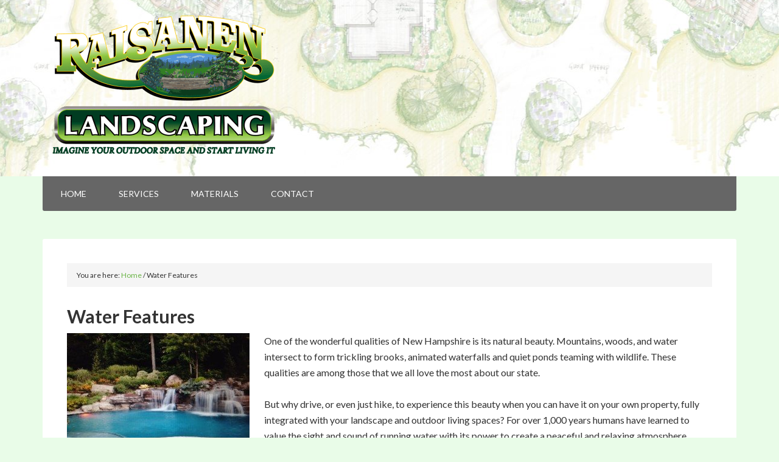

--- FILE ---
content_type: text/css
request_url: http://raisanenlandscaping.com/wp-content/uploads/2026/01/707e2a40473fd3c2ad93ff9bca31617b-1.css
body_size: 337
content:
/**handles:gch-frontend-styles**/
.gch-header-image{margin:0 auto;text-align:center}.gch-header-image-inner{display:inline-block;position:relative}.gch-header-image-inner img{vertical-align:top}.gch-caption{bottom:0;position:absolute;text-align:right;width:100%}.gch-caption-inner{background:rgba(0,0,0,.4);color:#fff;padding:10px 20px}

--- FILE ---
content_type: application/javascript
request_url: http://raisanenlandscaping.com/wp-content/uploads/2026/01/fa3823124af45e60cd2be5c7830f5aa0.js
body_size: 9145
content:
/**handles:wc-jquery-blockui**/
(()=>{function e(b){b.fn._fadeIn=b.fn.fadeIn;var p=b.noop||function(){},h=/MSIE/.test(navigator.userAgent),k=/MSIE 6.0/.test(navigator.userAgent)&&!/MSIE 8.0/.test(navigator.userAgent),y=(document.documentMode,"function"==typeof document.createElement("div").style.setExpression&&document.createElement("div").style.setExpression),m=(b.blockUI=function(e){t(window,e)},b.unblockUI=function(e){v(window,e)},b.growlUI=function(e,o,t,n){var i=b('<div class="growlUI"></div>'),s=(e&&i.append("<h1>"+e+"</h1>"),o&&i.append("<h2>"+o+"</h2>"),void 0===t&&(t=3e3),function(e){b.blockUI({message:i,fadeIn:void 0!==(e=e||{}).fadeIn?e.fadeIn:700,fadeOut:void 0!==e.fadeOut?e.fadeOut:1e3,timeout:void 0!==e.timeout?e.timeout:t,centerY:!1,showOverlay:!1,onUnblock:n,css:b.blockUI.defaults.growlCSS})});s(),i.css("opacity"),i.on("mouseover",function(){s({fadeIn:0,timeout:3e4});var e=b(".blockMsg");e.stop(),e.fadeTo(300,1)}).on("mouseout",function(){b(".blockMsg").fadeOut(1e3)})},b.fn.block=function(e){var o;return this[0]===window?(b.blockUI(e),this):(o=b.extend({},b.blockUI.defaults,e||{}),this.each(function(){var e=b(this);o.ignoreIfBlocked&&e.data("blockUI.isBlocked")||e.unblock({fadeOut:0})}),this.each(function(){"static"==b.css(this,"position")&&(this.style.position="relative",b(this).data("blockUI.static",!0)),this.style.zoom=1,t(this,e)}))},b.fn.unblock=function(e){return this[0]===window?(b.unblockUI(e),this):this.each(function(){v(this,e)})},b.blockUI.version=2.7,b.blockUI.defaults={message:"<h1>Please wait...</h1>",title:null,draggable:!0,theme:!1,css:{padding:0,margin:0,width:"30%",top:"40%",left:"35%",textAlign:"center",color:"#000",border:"3px solid #aaa",backgroundColor:"#fff",cursor:"wait"},themedCSS:{width:"30%",top:"40%",left:"35%"},overlayCSS:{backgroundColor:"#000",opacity:.6,cursor:"wait"},cursorReset:"default",growlCSS:{width:"350px",top:"10px",left:"",right:"10px",border:"none",padding:"5px",opacity:.6,cursor:"default",color:"#fff",backgroundColor:"#000","-webkit-border-radius":"10px","-moz-border-radius":"10px","border-radius":"10px"},iframeSrc:/^https/i.test(window.location.href||"")?"javascript:false":"about:blank",forceIframe:!1,baseZ:1e3,centerX:!0,centerY:!0,allowBodyStretch:!0,bindEvents:!0,constrainTabKey:!0,fadeIn:200,fadeOut:400,timeout:0,showOverlay:!0,focusInput:!0,focusableElements:":input:enabled:visible",onBlock:null,onUnblock:null,onOverlayClick:null,quirksmodeOffsetHack:4,blockMsgClass:"blockMsg",ignoreIfBlocked:!1},null),g=[];function t(e,t){var o,n,i=e==window,s=t&&void 0!==t.message?t.message:void 0,l,d,l,a,d,c,d,l,a,c,r,n,o,n,u,f,o,n,c,d,l,o,n,c,a,s;(t=b.extend({},b.blockUI.defaults,t||{})).ignoreIfBlocked&&b(e).data("blockUI.isBlocked")||(t.overlayCSS=b.extend({},b.blockUI.defaults.overlayCSS,t.overlayCSS||{}),o=b.extend({},b.blockUI.defaults.css,t.css||{}),t.onOverlayClick&&(t.overlayCSS.cursor="pointer"),n=b.extend({},b.blockUI.defaults.themedCSS,t.themedCSS||{}),s=void 0===s?t.message:s,i&&m&&v(window,{fadeOut:0}),s&&"string"!=typeof s&&(s.parentNode||s.jquery)&&(l=s.jquery?s[0]:s,d={},b(e).data("blockUI.history",d),d.el=l,d.parent=l.parentNode,d.display=l.style.display,d.position=l.style.position,d.parent)&&d.parent.removeChild(l),b(e).data("blockUI.onUnblock",t.onUnblock),d=t.baseZ,l=h||t.forceIframe?b('<iframe class="blockUI" style="z-index:'+d+++';display:none;border:none;margin:0;padding:0;position:absolute;width:100%;height:100%;top:0;left:0" src="'+t.iframeSrc+'"></iframe>'):b('<div class="blockUI" style="display:none"></div>'),a=t.theme?b('<div class="blockUI blockOverlay ui-widget-overlay" style="z-index:'+d+++';display:none"></div>'):b('<div class="blockUI blockOverlay" style="z-index:'+d+++';display:none;border:none;margin:0;padding:0;width:100%;height:100%;top:0;left:0"></div>'),t.theme&&i?(c='<div class="blockUI '+t.blockMsgClass+' blockPage ui-dialog ui-widget ui-corner-all" style="z-index:'+(d+10)+';display:none;position:fixed">',t.title&&(c+='<div class="ui-widget-header ui-dialog-titlebar ui-corner-all blockTitle">'+(t.title||"&nbsp;")+"</div>"),c=c+'<div class="ui-widget-content ui-dialog-content"></div>'+"</div>"):t.theme?(c='<div class="blockUI '+t.blockMsgClass+' blockElement ui-dialog ui-widget ui-corner-all" style="z-index:'+(d+10)+';display:none;position:absolute">',t.title&&(c+='<div class="ui-widget-header ui-dialog-titlebar ui-corner-all blockTitle">'+(t.title||"&nbsp;")+"</div>"),c=c+'<div class="ui-widget-content ui-dialog-content"></div>'+"</div>"):c=i?'<div class="blockUI '+t.blockMsgClass+' blockPage" style="z-index:'+(d+10)+';display:none;position:fixed"></div>':'<div class="blockUI '+t.blockMsgClass+' blockElement" style="z-index:'+(d+10)+';display:none;position:absolute"></div>',d=b(c),s&&(t.theme?(d.css(n),d.addClass("ui-widget-content")):d.css(o)),t.theme||a.css(t.overlayCSS),a.css("position",i?"fixed":"absolute"),(h||t.forceIframe)&&l.css("opacity",0),c=[l,a,d],r=b(i?"body":e),b.each(c,function(){this.appendTo(r)}),t.theme&&t.draggable&&b.fn.draggable&&d.draggable({handle:".ui-dialog-titlebar",cancel:"li"}),n=y&&(!b.support.boxModel||0<b("object,embed",i?null:e).length),(k||n)&&(i&&t.allowBodyStretch&&b.support.boxModel&&b("html,body").css("height","100%"),!k&&b.support.boxModel||i||(o=U(e,"borderTopWidth"),n=U(e,"borderLeftWidth"),u=o?"(0 - "+o+")":0,f=n?"(0 - "+n+")":0),b.each(c,function(e,o){var o=o[0].style,e;o.position="absolute",e<2?(i?o.setExpression("height","Math.max(document.body.scrollHeight, document.body.offsetHeight) - (jQuery.support.boxModel?0:"+t.quirksmodeOffsetHack+') + "px"'):o.setExpression("height",'this.parentNode.offsetHeight + "px"'),i?o.setExpression("width",'jQuery.support.boxModel && document.documentElement.clientWidth || document.body.clientWidth + "px"'):o.setExpression("width",'this.parentNode.offsetWidth + "px"'),f&&o.setExpression("left",f),u&&o.setExpression("top",u)):t.centerY?(i&&o.setExpression("top",'(document.documentElement.clientHeight || document.body.clientHeight) / 2 - (this.offsetHeight / 2) + (blah = document.documentElement.scrollTop ? document.documentElement.scrollTop : document.body.scrollTop) + "px"'),o.marginTop=0):!t.centerY&&i&&(e="((document.documentElement.scrollTop ? document.documentElement.scrollTop : document.body.scrollTop) + "+(t.css&&t.css.top?parseInt(t.css.top,10):0)+') + "px"',o.setExpression("top",e))})),s&&((t.theme?d.find(".ui-widget-content"):d).append(s),s.jquery||s.nodeType)&&b(s).show(),(h||t.forceIframe)&&t.showOverlay&&l.show(),t.fadeIn?(o=t.onBlock||p,n=t.showOverlay&&!s?o:p,c=s?o:p,t.showOverlay&&a._fadeIn(t.fadeIn,n),s&&d._fadeIn(t.fadeIn,c)):(t.showOverlay&&a.show(),s&&d.show(),t.onBlock&&t.onBlock.bind(d)()),I(1,e,t),i?(m=d[0],g=b(t.focusableElements,m),t.focusInput&&setTimeout(w,20)):(l=d[0],o=t.centerX,n=t.centerY,c=l.parentNode,a=l.style,s=(c.offsetWidth-l.offsetWidth)/2-U(c,"borderLeftWidth"),l=(c.offsetHeight-l.offsetHeight)/2-U(c,"borderTopWidth"),o&&(a.left=0<s?s+"px":"0"),n&&(a.top=0<l?l+"px":"0")),t.timeout&&(d=setTimeout(function(){i?b.unblockUI(t):b(e).unblock(t)},t.timeout),b(e).data("blockUI.timeout",d)))}function v(e,o){var t,n,i=e==window,s=b(e),l=s.data("blockUI.history"),d=s.data("blockUI.timeout");d&&(clearTimeout(d),s.removeData("blockUI.timeout")),o=b.extend({},b.blockUI.defaults,o||{}),I(0,e,o),null===o.onUnblock&&(o.onUnblock=s.data("blockUI.onUnblock"),s.removeData("blockUI.onUnblock")),n=i?b(document.body).children().filter(".blockUI").add("body > .blockUI"):s.find(">.blockUI"),o.cursorReset&&(1<n.length&&(n[1].style.cursor=o.cursorReset),2<n.length)&&(n[2].style.cursor=o.cursorReset),i&&(m=g=null),o.fadeOut?(t=n.length,n.stop().fadeOut(o.fadeOut,function(){0==--t&&a(n,l,o,e)})):a(n,l,o,e)}function a(e,o,t,n){var i=b(n),e,o,i;i.data("blockUI.isBlocked")||(e.each(function(e,o){this.parentNode&&this.parentNode.removeChild(this)}),o&&o.el&&(o.el.style.display=o.display,o.el.style.position=o.position,o.el.style.cursor="default",o.parent&&o.parent.appendChild(o.el),i.removeData("blockUI.history")),i.data("blockUI.static")&&i.css("position","static"),"function"==typeof t.onUnblock&&t.onUnblock(n,t),o=(e=b(document.body)).width(),i=e[0].style.width,e.width(o-1).width(o),e[0].style.width=i)}function I(e,o,t){var n=o==window,o=b(o),o;!e&&(n&&!m||!n&&!o.data("blockUI.isBlocked"))||(o.data("blockUI.isBlocked",e),!n)||!t.bindEvents||e&&!t.showOverlay||(o="mousedown mouseup keydown keypress keyup touchstart touchend touchmove",e?b(document).on(o,t,i):b(document).off(o,i))}function i(e){if("keydown"===e.type&&e.keyCode&&9==e.keyCode&&m&&e.data.constrainTabKey){var o=g,t=!e.shiftKey&&e.target===o[o.length-1],n=e.shiftKey&&e.target===o[0];if(t||n)return setTimeout(function(){w(n)},10),!1}var o=e.data,t=b(e.target);return t.hasClass("blockOverlay")&&o.onOverlayClick&&o.onOverlayClick(e),0<t.parents("div."+o.blockMsgClass).length||0===t.parents().children().filter("div.blockUI").length}function w(e){var e;g&&(e=g[!0===e?g.length-1:0])&&e.trigger("focus")}function U(e,o){return parseInt(b.css(e,o),10)||0}}"function"==typeof define&&define.amd&&define.amd.jQuery?define(["jquery"],e):e(jQuery)})();

--- FILE ---
content_type: application/javascript
request_url: http://raisanenlandscaping.com/wp-content/uploads/2026/01/8d1bde03e2d21181ac726cbb05eaa175.js
body_size: 5141
content:
/**handles:jquery-fullscreen**/
((e,t)=>{"function"==typeof define&&define.amd?define(["jquery"],t):"object"==typeof exports?t(require("jquery")):t(e.jQuery)})(this,function(s){function r(e){return void 0!==e}function e(e,t,n){var l=function(){};l.prototype=t.prototype,e.prototype=new l,e.prototype.constructor=e,t.prototype.constructor=t,e._super=t.prototype,n&&s.extend(e.prototype,n)}function l(e,t){var n;"string"==typeof e&&(t=e,e=document);for(var l=0;l<o.length;++l){t=t.replace(o[l][0],o[l][1]);for(var s=0;s<i.length;++s)if(n=i[s],r(e[n+=0===s?t:t.charAt(0).toUpperCase()+t.substr(1)]))return e[n]}}var o=[["",""],["exit","cancel"],["screen","Screen"]],i=["","o","ms","moz","webkit","webkitCurrent"],t=navigator.userAgent,n=l("fullscreenEnabled"),t=t.match(/Android.*Chrome\/(\d+)\./),u=!!t,c,_,h=(u&&(_=parseInt(t[1])),(!u||37<_)&&r(l("fullscreenElement"))&&(!r(n)||!0===n)),t=s.fn.jquery.split("."),f=parseInt(t[0])<2&&parseInt(t[1])<7,u=function(){this.__options=null,this._fullScreenElement=null,this.__savedStyles={}},p=(u.prototype={native:l,_DEFAULT_OPTIONS:{styles:{boxSizing:"border-box",MozBoxSizing:"border-box",WebkitBoxSizing:"border-box"},toggleClass:null},__documentOverflow:"",__htmlOverflow:"",_preventDocumentScroll:function(){this.__documentOverflow=document.body.style.overflow,this.__htmlOverflow=document.documentElement.style.overflow,s(this._fullScreenElement).is("body, html")||s("body, html").css("overflow","hidden")},_allowDocumentScroll:function(){document.body.style.overflow=this.__documentOverflow,document.documentElement.style.overflow=this.__htmlOverflow},_fullScreenChange:function(){this.__options&&(this.isFullScreen()?(this._preventDocumentScroll(),this._triggerEvents()):(this._allowDocumentScroll(),this._revertStyles(),this._triggerEvents(),this._fullScreenElement=null))},_fullScreenError:function(e){this.__options&&(this._revertStyles(),this._fullScreenElement=null,e)&&s(document).trigger("fscreenerror",[e])},_triggerEvents:function(){s(this._fullScreenElement).trigger(this.isFullScreen()?"fscreenopen":"fscreenclose"),s(document).trigger("fscreenchange",[this.isFullScreen(),this._fullScreenElement])},_saveAndApplyStyles:function(){var e=s(this._fullScreenElement),t;for(t in this.__savedStyles={},this.__options.styles)this.__savedStyles[t]=this._fullScreenElement.style[t],this._fullScreenElement.style[t]=this.__options.styles[t];e.is("body")&&(document.documentElement.style.overflow=this.__options.styles.overflow),this.__options.toggleClass&&e.addClass(this.__options.toggleClass)},_revertStyles:function(){var e=s(this._fullScreenElement),t;for(t in this.__options.styles)this._fullScreenElement.style[t]=this.__savedStyles[t];e.is("body")&&(document.documentElement.style.overflow=this.__savedStyles.overflow),this.__options.toggleClass&&e.removeClass(this.__options.toggleClass)},open:function(e,t){e!==this._fullScreenElement&&(this.isFullScreen()&&this.exit(),this._fullScreenElement=e,this.__options=s.extend(!0,{},this._DEFAULT_OPTIONS,t),this._saveAndApplyStyles())},exit:null,isFullScreen:null,isNativelySupported:function(){return h}},function(){p._super.constructor.apply(this,arguments),this.exit=s.proxy(l("exitFullscreen"),document),this._DEFAULT_OPTIONS=s.extend(!0,{},this._DEFAULT_OPTIONS,{styles:{width:"100%",height:"100%"}}),s(document).bind(this._prefixedString("fullscreenchange")+" MSFullscreenChange",s.proxy(this._fullScreenChange,this)).bind(this._prefixedString("fullscreenerror")+" MSFullscreenError",s.proxy(this._fullScreenError,this))}),d=(e(p,u,{VENDOR_PREFIXES:["","o","moz","webkit"],_prefixedString:function(t){return s.map(this.VENDOR_PREFIXES,function(e){return e+t}).join(" ")},open:function(e,t){var n;p._super.open.apply(this,arguments),l(e,"requestFullscreen").call(e)},exit:s.noop,isFullScreen:function(){return null!==l("fullscreenElement")},element:function(){return l("fullscreenElement")}}),function(){d._super.constructor.apply(this,arguments),this._DEFAULT_OPTIONS=s.extend({},this._DEFAULT_OPTIONS,{styles:{position:"fixed",zIndex:"2147483647",left:0,top:0,bottom:0,right:0}}),this.__delegateKeydownHandler()});e(d,u,{__isFullScreen:!1,__delegateKeydownHandler:function(){var e=s(document),e=(e.delegate("*","keydown.fullscreen",s.proxy(this.__keydownHandler,this)),f?e.data("events"):s._data(document).events),t=e.keydown;f?e.live.unshift(e.live.pop()):t.splice(0,0,t.splice(t.delegateCount-1,1)[0])},__keydownHandler:function(e){return!this.isFullScreen()||27!==e.which||(this.exit(),!1)},_revertStyles:function(){d._super._revertStyles.apply(this,arguments),this._fullScreenElement.offsetHeight},open:function(e){d._super.open.apply(this,arguments),this.__isFullScreen=!0,this._fullScreenChange()},exit:function(){this.__isFullScreen&&(this.__isFullScreen=!1,this._fullScreenChange())},isFullScreen:function(){return this.__isFullScreen},element:function(){return this.__isFullScreen?this._fullScreenElement:null}}),s.fullscreen=new(h?p:d),s.fn.fullscreen=function(e){var t=this[0];return(e=s.extend({toggleClass:null,overflow:"hidden"},e)).styles={overflow:e.overflow},delete e.overflow,t&&s.fullscreen.open(t,e),this}});

--- FILE ---
content_type: application/javascript
request_url: http://raisanenlandscaping.com/wp-content/uploads/2026/01/ed6b140d5130df5898c56263bdc268b8-1.js
body_size: 2287
content:
/**handles:wc-order-attribution**/
(s=>{let a=s.params,t=(document.querySelector.bind(document),(e,t)=>t.split(".").reduce((e,t)=>e&&e[t],e)),o=()=>null,n=e=>null==e?"":e,i="wc/store/checkout";function r(e){window.wp&&window.wp.data&&window.wp.data.dispatch&&window.wc&&window.wc.wcBlocksData&&window.wp.data.dispatch(window.wc.wcBlocksData.CHECKOUT_STORE_KEY).setExtensionData("woocommerce/order-attribution",e,!0)}function d(){return"undefined"!=typeof sbjs}function e(){if(window.wp&&window.wp.data&&"function"==typeof window.wp.data.subscribe){let e=window.wp.data.subscribe(function(){e(),r(s.getAttributionData())},i)}}s.getAttributionData=function(){let i=a.allowTracking&&d()?t:o,n=d()?sbjs.get:{},e=Object.entries(s.fields).map(([e,t])=>[e,i(n,t)]);return Object.fromEntries(e)},s.setOrderTracking=function(e){if(a.allowTracking=e){if(!d())return;sbjs.init({lifetime:Number(a.lifetime),session_length:Number(a.session),base64:Boolean(a.base64),timezone_offset:"0"})}else{let t=window.location.hostname;["sbjs_current","sbjs_current_add","sbjs_first","sbjs_first_add","sbjs_session","sbjs_udata","sbjs_migrations","sbjs_promo"].forEach(e=>{document.cookie=`${e}=; path=/; max-age=-999; domain=.${t};`})}var e=s.getAttributionData(),t=e,i;for(i of document.querySelectorAll("wc-order-attribution-inputs"))i.values=t;r(e)},s.setOrderTracking(a.allowTracking),"loading"===document.readyState?document.addEventListener("DOMContentLoaded",e):e(),window.customElements.define("wc-order-attribution-inputs",class extends HTMLElement{constructor(){var e;super(),this._fieldNames=Object.keys(s.fields),this.hasOwnProperty("_values")&&(e=this.values,delete this.values,this.values=e||{})}connectedCallback(){this.innerHTML="";var e=new DocumentFragment,t;for(t of this._fieldNames){var i=document.createElement("input");i.type="hidden",i.name=""+a.prefix+t,i.value=n(this.values&&this.values[t]||""),e.appendChild(i)}this.appendChild(e)}set values(e){if(this._values=e,this.isConnected)for(let e of this._fieldNames){var t=this.querySelector(`input[name="${a.prefix}${e}"]`);t?t.value=n(this.values[e]):console.warn(`Field "${e}" not found. `+"Most likely, the '<wc-order-attribution-inputs>' element was manipulated.")}}get values(){return this._values}})})(window.wc_order_attribution);

--- FILE ---
content_type: application/javascript
request_url: http://raisanenlandscaping.com/wp-content/uploads/2026/01/69f37b8c0fdc719cb5174fdaab129ec8.js
body_size: 2998
content:
/**handles:comment-reply**/
window.addComment=(f=>{var I,C,h,E=f.document,b={commentReplyClass:"comment-reply-link",commentReplyTitleId:"reply-title",cancelReplyId:"cancel-comment-reply-link",commentFormId:"commentform",temporaryFormId:"wp-temp-form-div",parentIdFieldId:"comment_parent",postIdFieldId:"comment_post_ID"},e=f.MutationObserver||f.WebKitMutationObserver||f.MozMutationObserver,l="querySelector"in E&&"addEventListener"in f,n=!!E.documentElement.dataset;function t(){d(),e&&new e(o).observe(E.body,{childList:!0,subtree:!0})}function d(e){if(l&&(I=g(b.cancelReplyId),C=g(b.commentFormId),I)){function t(e){if((e.metaKey||e.ctrlKey)&&13===e.keyCode&&"a"!==E.activeElement.tagName.toLowerCase())return C.removeEventListener("keydown",t),e.preventDefault(),C.submit.click(),!1}I.addEventListener("touchstart",a),I.addEventListener("click",a),C&&C.addEventListener("keydown",t);for(var n,d=(e=e,r=b.commentReplyClass,e&&e.childNodes||(e=E),e=E.getElementsByClassName?e.getElementsByClassName(r):e.querySelectorAll("."+r)),o=0,i=d.length;o<i;o++)(n=d[o]).addEventListener("touchstart",m),n.addEventListener("click",m)}var e,r}function a(e){var t,n,d=g(b.temporaryFormId);d&&h&&(g(b.parentIdFieldId).value="0",t=d.textContent,d.parentNode.replaceChild(h,d),this.style.display="none",n=(d=(d=g(b.commentReplyTitleId))&&d.firstChild)&&d.nextSibling,d&&d.nodeType===Node.TEXT_NODE&&t&&(n&&"A"===n.nodeName&&n.id!==b.cancelReplyId&&(n.style.display=""),d.textContent=t),e.preventDefault())}function m(e){var t,t=(t=g(b.commentReplyTitleId))&&t.firstChild.textContent,n,d=s(n=this,"belowelement"),o=s(n,"commentid"),i=s(n,"respondelement"),r=s(n,"postid"),n=s(n,"replyto")||t;d&&o&&i&&r&&!1===f.addComment.moveForm(d,o,i,r,n)&&e.preventDefault()}function o(e){for(var t=e.length;t--;)if(e[t].addedNodes.length)return void d()}function s(e,t){return n?e.dataset[t]:e.getAttribute("data-"+t)}function g(e){return E.getElementById(e)}return l&&"loading"!==E.readyState?t():l&&f.addEventListener("DOMContentLoaded",t,!1),{init:d,moveForm:function(e,t,n,d,o){var i,r,l,a,m,s,c,e=g(e),n=(h=g(n),g(b.parentIdFieldId)),y=g(b.postIdFieldId),p=g(b.commentReplyTitleId),u=(p=p&&p.firstChild)&&p.nextSibling;if(e&&h&&n){void 0===o&&(o=p&&p.textContent),a=h,s=g(m=b.temporaryFormId),c=(c=g(b.commentReplyTitleId))?c.firstChild.textContent:"",s||((s=E.createElement("div")).id=m,s.style.display="none",s.textContent=c,a.parentNode.insertBefore(s,a)),d&&y&&(y.value=d),n.value=t,I.style.display="",e.parentNode.insertBefore(h,e.nextSibling),p&&p.nodeType===Node.TEXT_NODE&&(u&&"A"===u.nodeName&&u.id!==b.cancelReplyId&&(u.style.display="none"),p.textContent=o),I.onclick=function(){return!1};try{for(var v=0;v<C.elements.length;v++)if(i=C.elements[v],r=!1,"getComputedStyle"in f?l=f.getComputedStyle(i):E.documentElement.currentStyle&&(l=i.currentStyle),(i.offsetWidth<=0&&i.offsetHeight<=0||"hidden"===l.visibility)&&(r=!0),"hidden"!==i.type&&!i.disabled&&!r){i.focus();break}}catch(e){}return!1}}}})(window);

--- FILE ---
content_type: application/javascript
request_url: http://raisanenlandscaping.com/wp-content/uploads/2026/01/a81f751ad646b8b99665f23ffdfec6cc.js
body_size: 4138
content:
/**handles:woocommerce**/
function on_keydown_remove_from_cart(e){" "===e.key&&(e.preventDefault(),e.currentTarget.click())}function focus_populate_live_region(){var e=["woocommerce-message","woocommerce-error","wc-block-components-notice-banner"].map(function(e){return"."+e+'[role="alert"]'}).join(", "),e=document.querySelectorAll(e),o,t;0!==e.length&&((o=e[0]).setAttribute("tabindex","-1"),t=setTimeout(function(){o.focus(),clearTimeout(t)},500))}function refresh_sorted_by_live_region(){var e=document.querySelector(".woocommerce-result-count"),o,t;e&&(o=e.innerHTML,e.setAttribute("aria-hidden","true"),t=setTimeout(function(){e.setAttribute("aria-hidden","false"),e.innerHTML="",e.innerHTML=o,clearTimeout(t)},2e3))}function on_document_ready(){focus_populate_live_region(),refresh_sorted_by_live_region()}jQuery(function(t){t(".woocommerce-ordering").on("change","select.orderby",function(){t(this).closest("form").trigger("submit")}),t("input.qty:not(.product-quantity input.qty)").each(function(){var e=parseFloat(t(this).attr("min"));0<=e&&parseFloat(t(this).val())<e&&t(this).val(e)});var n="store_notice"+(t(".woocommerce-store-notice").data("noticeId")||"");function r(e){["Enter"," "].includes(e.key)&&(e.preventDefault(),t(".woocommerce-store-notice__dismiss-link").click())}"hidden"===Cookies.get(n)?t(".woocommerce-store-notice").hide():(t(".woocommerce-store-notice").show(),t(".woocommerce-store-notice__dismiss-link").on("click",function e(o){Cookies.set(n,"hidden",{path:"/"}),t(".woocommerce-store-notice").hide(),o.preventDefault(),t(".woocommerce-store-notice__dismiss-link").off("click",e).off("keydown",r)}).on("keydown",r)),t(".woocommerce-input-wrapper span.description").length&&t(document.body).on("click",function(){t(".woocommerce-input-wrapper span.description:visible").prop("aria-hidden",!0).slideUp(250)}),t(".woocommerce-input-wrapper").on("click",function(e){e.stopPropagation()}),t(".woocommerce-input-wrapper :input").on("keydown",function(e){var o=t(this).parent().find("span.description");if(27===e.which&&o.length&&o.is(":visible"))return o.prop("aria-hidden",!0).slideUp(250),e.preventDefault(),!1}).on("click focus",function(){var e=t(this).parent(),o=e.find("span.description");e.addClass("currentTarget"),t(".woocommerce-input-wrapper:not(.currentTarget) span.description:visible").prop("aria-hidden",!0).slideUp(250),o.length&&o.is(":hidden")&&o.prop("aria-hidden",!1).slideDown(250),e.removeClass("currentTarget")}),t.scroll_to_notices=function(e){e.length&&t("html, body").animate({scrollTop:e.offset().top-100},1e3)},t('.woocommerce form .woocommerce-Input[type="password"]').wrap('<span class="password-input"></span>'),t(".woocommerce form input").filter(":password").parent("span").addClass("password-input"),t(".password-input").each(function(){var e=t(this).find("input").attr("id");t(this).append('<button type="button" class="show-password-input" aria-label="'+woocommerce_params.i18n_password_show+'" aria-describedBy="'+e+'"></button>')}),t(".show-password-input").on("click",function(e){e.preventDefault(),t(this).hasClass("display-password")?(t(this).removeClass("display-password"),t(this).attr("aria-label",woocommerce_params.i18n_password_show)):(t(this).addClass("display-password"),t(this).attr("aria-label",woocommerce_params.i18n_password_hide)),t(this).hasClass("display-password")?t(this).siblings(['input[type="password"]']).prop("type","text"):t(this).siblings('input[type="text"]').prop("type","password"),t(this).siblings("input").focus()}),t("a.coming-soon-footer-banner-dismiss").on("click",function(e){var o=t(e.target);t.ajax({type:"post",url:o.data("rest-url"),data:{woocommerce_meta:{coming_soon_banner_dismissed:"yes"}},beforeSend:function(e){e.setRequestHeader("X-WP-Nonce",o.data("rest-nonce"))},complete:function(){t("#coming-soon-footer-banner").hide()}})}),"undefined"==typeof wc_add_to_cart_params&&t(document.body).on("keydown",".remove_from_cart_button",on_keydown_remove_from_cart),t(document.body).on("item_removed_from_classic_cart updated_wc_div",focus_populate_live_region)}),document.addEventListener("DOMContentLoaded",on_document_ready);

--- FILE ---
content_type: application/javascript
request_url: http://raisanenlandscaping.com/wp-content/uploads/2026/01/5aa2b5a8bfdb6d14d037387ea431435f.js
body_size: 2635
content:
/**handles:bwg_mobile**/
((u,e)=>{var s,a,h,c,p,d,T,g,l,v,f,t,o,n,E;function r(e){var t=e.toLowerCase(),o;return navigator.msPointerEnabled?"MS"+e:!!window.PointerEvent&&t}function i(e){return"on"+e in window&&e}function w(e){return!e.pointerId||void 0===s||e.pointerId===s}function m(e,t,o){for(var n=t.split(" "),r=n.length;r--;)e.addEventListener(n[r],o,!1)}function P(e){var t=Boolean(e.targetTouches&&e.targetTouches.length);switch(!0){case Boolean(e.target.touches):return e.target.touches[0];case t&&void 0!==e.targetTouches[0].pageX:return e.targetTouches[0];case t&&Boolean(e.targetTouches[0].touches):return e.targetTouches[0].touches[0];default:return e}}function y(e){return 1<(e.targetTouches||e.target.touches||[]).length}function _(){return(new Date).getTime()}function H(e,t,o,n){var r=u.createEvent("Event");if(r.originalEvent=o,(n=n||{}).x=a,n.y=h,v.useJquery&&(r=jQuery.Event(t,{originalEvent:o}),jQuery(e).trigger(r,n)),r.initEvent){for(var i in n)r[i]=n[i];r.initEvent(t,!0,!0),e.dispatchEvent(r)}for(;e;)e["on"+t]&&e["on"+t](r),e=e.parentNode}"function"==typeof u.createEvent&&(v={useJquery:!e.IGNORE_JQUERY&&"undefined"!=typeof jQuery,swipeThreshold:e.SWIPE_THRESHOLD||100,tapThreshold:e.TAP_THRESHOLD||150,dbltapThreshold:e.DBL_TAP_THRESHOLD||200,longtapThreshold:e.LONG_TAP_THRESHOLD||1e3,tapPrecision:e.TAP_PRECISION/2||30,justTouchEvents:e.JUST_ON_TOUCH_DEVICES},f=!1,t=i("touchstart")||r("PointerDown"),o=i("touchend")||r("PointerUp"),n=i("touchmove")||r("PointerMove"),E=0,m(u,t+(v.justTouchEvents?"":" mousedown"),function(e){var t;!w(e)||y(e)||(s=e.pointerId,"mousedown"!==e.type&&(f=!0),"mousedown"===e.type&&f)||(t=P(e),c=a=t.pageX,p=h=t.pageY,l=setTimeout(function(){H(e.target,"longtap",e),T=e.target},v.longtapThreshold),d=_(),E++)}),m(u,o+(v.justTouchEvents?"":" mouseup"),function(e){if(w(e)&&!y(e))if(s=void 0,"mouseup"===e.type&&f)f=!1;else{var t=[],o=_(),n=p-h,r=c-a;if(clearTimeout(g),clearTimeout(l),r<=-v.swipeThreshold&&t.push("swiperight"),r>=v.swipeThreshold&&t.push("swipeleft"),n<=-v.swipeThreshold&&t.push("swipedown"),n>=v.swipeThreshold&&t.push("swipeup"),t.length){for(var i=0,u;i<t.length;i++){H(e.target,t[i],e,{distance:{x:Math.abs(r),y:Math.abs(n)}})}E=0}else c>=a-v.tapPrecision&&c<=a+v.tapPrecision&&p>=h-v.tapPrecision&&p<=h+v.tapPrecision&&0<=d+v.tapThreshold-o&&(H(e.target,2<=E&&T===e.target?"dbltap":"tap",e),T=e.target),g=setTimeout(function(){E=0},v.dbltapThreshold)}}),m(u,n+(v.justTouchEvents?"":" mousemove"),function(e){var e;!w(e)||"mousemove"===e.type&&f||(e=P(e),a=e.pageX,h=e.pageY)}),e.tocca=function(e){for(var t in e)v[t]=e[t];return v})})(document,window);

--- FILE ---
content_type: application/javascript
request_url: http://raisanenlandscaping.com/wp-content/uploads/2026/01/98052646291b2b0583664d948f02d4e0-1.js
body_size: 44942
content:
/**handles:mCustomScrollbar**/
(e=>{"function"==typeof define&&define.amd?define(["jquery"],e):"object"==typeof exports?module.exports=e:e(jQuery)})(function(d){function t(e){var t=e||window.event,o=p.call(arguments,1),n=0,a=0,i=0,l=0,r=0,s=0,c,c,c,r,s,l;if((e=d.event.fix(t)).type="mousewheel","detail"in t&&(i=-1*t.detail),"wheelDelta"in t&&(i=t.wheelDelta),"wheelDeltaY"in t&&(i=t.wheelDeltaY),"wheelDeltaX"in t&&(a=-1*t.wheelDeltaX),"axis"in t&&t.axis===t.HORIZONTAL_AXIS&&(a=-1*i,i=0),n=0===i?a:i,"deltaY"in t&&(n=i=-1*t.deltaY),"deltaX"in t&&(a=t.deltaX,0===i)&&(n=-1*a),0!==i||0!==a)return 1===t.deltaMode?(n*=c=d.data(this,"mousewheel-line-height"),i*=c,a*=c):2===t.deltaMode&&(n*=c=d.data(this,"mousewheel-page-height"),i*=c,a*=c),l=Math.max(Math.abs(i),Math.abs(a)),(!m||l<m)&&h(t,m=l)&&(m/=40),h(t,l)&&(n/=40,a/=40,i/=40),n=Math[1<=n?"floor":"ceil"](n/m),a=Math[1<=a?"floor":"ceil"](a/m),i=Math[1<=i?"floor":"ceil"](i/m),g.settings.normalizeOffset&&this.getBoundingClientRect&&(c=this.getBoundingClientRect(),r=e.clientX-c.left,s=e.clientY-c.top),e.deltaX=a,e.deltaY=i,e.deltaFactor=m,e.offsetX=r,e.offsetY=s,e.deltaMode=0,o.unshift(e,n,a,i),f&&clearTimeout(f),f=setTimeout(u,200),(d.event.dispatch||d.event.handle).apply(this,o)}function u(){m=null}function h(e,t){return g.settings.adjustOldDeltas&&"mousewheel"===e.type&&t%120==0}var f,m,e=["wheel","mousewheel","DOMMouseScroll","MozMousePixelScroll"],o="onwheel"in document||9<=document.documentMode?["wheel"]:["mousewheel","DomMouseScroll","MozMousePixelScroll"],p=Array.prototype.slice;if(d.event.fixHooks)for(var n=e.length;n;)d.event.fixHooks[e[--n]]=d.event.mouseHooks;var g=d.event.special.mousewheel={version:"3.1.12",setup:function(){if(this.addEventListener)for(var e=o.length;e;)this.addEventListener(o[--e],t,!1);else this.onmousewheel=t;d.data(this,"mousewheel-line-height",g.getLineHeight(this)),d.data(this,"mousewheel-page-height",g.getPageHeight(this))},teardown:function(){if(this.removeEventListener)for(var e=o.length;e;)this.removeEventListener(o[--e],t,!1);else this.onmousewheel=null;d.removeData(this,"mousewheel-line-height"),d.removeData(this,"mousewheel-page-height")},getLineHeight:function(e){var e=d(e),t=e["offsetParent"in d.fn?"offsetParent":"parent"]();return t.length||(t=d("body")),parseInt(t.css("fontSize"),10)||parseInt(e.css("fontSize"),10)||16},getPageHeight:function(e){return d(e).height()},settings:{adjustOldDeltas:!0,normalizeOffset:!0}};d.fn.extend({mousewheel:function(e){return e?this.bind("mousewheel",e):this.trigger("mousewheel")},unmousewheel:function(e){return this.unbind("mousewheel",e)}})}),(e=>{"function"==typeof define&&define.amd?define(["jquery"],e):"object"==typeof exports?module.exports=e:e(jQuery)})(function(d){function t(e){var t=e||window.event,o=p.call(arguments,1),n=0,a=0,i=0,l=0,r=0,s=0,c,c,c,r,s,l;if((e=d.event.fix(t)).type="mousewheel","detail"in t&&(i=-1*t.detail),"wheelDelta"in t&&(i=t.wheelDelta),"wheelDeltaY"in t&&(i=t.wheelDeltaY),"wheelDeltaX"in t&&(a=-1*t.wheelDeltaX),"axis"in t&&t.axis===t.HORIZONTAL_AXIS&&(a=-1*i,i=0),n=0===i?a:i,"deltaY"in t&&(n=i=-1*t.deltaY),"deltaX"in t&&(a=t.deltaX,0===i)&&(n=-1*a),0!==i||0!==a)return 1===t.deltaMode?(n*=c=d.data(this,"mousewheel-line-height"),i*=c,a*=c):2===t.deltaMode&&(n*=c=d.data(this,"mousewheel-page-height"),i*=c,a*=c),l=Math.max(Math.abs(i),Math.abs(a)),(!m||l<m)&&h(t,m=l)&&(m/=40),h(t,l)&&(n/=40,a/=40,i/=40),n=Math[1<=n?"floor":"ceil"](n/m),a=Math[1<=a?"floor":"ceil"](a/m),i=Math[1<=i?"floor":"ceil"](i/m),g.settings.normalizeOffset&&this.getBoundingClientRect&&(c=this.getBoundingClientRect(),r=e.clientX-c.left,s=e.clientY-c.top),e.deltaX=a,e.deltaY=i,e.deltaFactor=m,e.offsetX=r,e.offsetY=s,e.deltaMode=0,o.unshift(e,n,a,i),f&&clearTimeout(f),f=setTimeout(u,200),(d.event.dispatch||d.event.handle).apply(this,o)}function u(){m=null}function h(e,t){return g.settings.adjustOldDeltas&&"mousewheel"===e.type&&t%120==0}var f,m,e=["wheel","mousewheel","DOMMouseScroll","MozMousePixelScroll"],o="onwheel"in document||9<=document.documentMode?["wheel"]:["mousewheel","DomMouseScroll","MozMousePixelScroll"],p=Array.prototype.slice;if(d.event.fixHooks)for(var n=e.length;n;)d.event.fixHooks[e[--n]]=d.event.mouseHooks;var g=d.event.special.mousewheel={version:"3.1.12",setup:function(){if(this.addEventListener)for(var e=o.length;e;)this.addEventListener(o[--e],t,!1);else this.onmousewheel=t;d.data(this,"mousewheel-line-height",g.getLineHeight(this)),d.data(this,"mousewheel-page-height",g.getPageHeight(this))},teardown:function(){if(this.removeEventListener)for(var e=o.length;e;)this.removeEventListener(o[--e],t,!1);else this.onmousewheel=null;d.removeData(this,"mousewheel-line-height"),d.removeData(this,"mousewheel-page-height")},getLineHeight:function(e){var e=d(e),t=e["offsetParent"in d.fn?"offsetParent":"parent"]();return t.length||(t=d("body")),parseInt(t.css("fontSize"),10)||parseInt(e.css("fontSize"),10)||16},getPageHeight:function(e){return d(e).height()},settings:{adjustOldDeltas:!0,normalizeOffset:!0}};d.fn.extend({mousewheel:function(e){return e?this.bind("mousewheel",e):this.trigger("mousewheel")},unmousewheel:function(e){return this.unbind("mousewheel",e)}})}),(e=>{"function"==typeof define&&define.amd?define(["jquery"],e):"undefined"!=typeof module&&module.exports?module.exports=e:e(jQuery,window,document)})(function(le){var e,t,o,n,a;e=function(){var L,s="mCustomScrollbar",R="mCS",n=".mCustomScrollbar",a={setTop:0,setLeft:0,axis:"y",scrollbarPosition:"inside",scrollInertia:950,autoDraggerLength:!0,alwaysShowScrollbar:0,snapOffset:0,mouseWheel:{enable:!0,scrollAmount:"auto",axis:"y",deltaFactor:"auto",disableOver:["select","option","keygen","datalist","textarea"]},scrollButtons:{scrollType:"stepless",scrollAmount:"auto"},keyboard:{enable:!0,scrollType:"stepless",scrollAmount:"auto"},contentTouchScroll:25,documentTouchScroll:!0,advanced:{autoScrollOnFocus:"input,textarea,select,button,datalist,keygen,a[tabindex],area,object,[contenteditable='true']",updateOnContentResize:!0,updateOnImageLoad:"auto",autoUpdateTimeout:60},theme:"light",callbacks:{onTotalScrollOffset:0,onTotalScrollBackOffset:0,alwaysTriggerOffsets:!0}},r=0,i={},p=window.attachEvent&&!window.addEventListener?1:0,A=!1,g=["mCSB_dragger_onDrag","mCSB_scrollTools_onDrag","mCS_img_loaded","mCS_disabled","mCS_destroyed","mCS_no_scrollbar","mCS-autoHide","mCS-dir-rtl","mCS_no_scrollbar_y","mCS_no_scrollbar_x","mCS_y_hidden","mCS_x_hidden","mCSB_draggerContainer","mCSB_buttonUp","mCSB_buttonDown","mCSB_buttonLeft","mCSB_buttonRight"],h={init:function(l){var l=le.extend(!0,{},a,l),e=c.call(this);if(l.live){var t=l.liveSelector||this.selector||n,o=le(t);if("off"===l.live)return void u(t);i[t]=setTimeout(function(){o.mCustomScrollbar(l),"once"===l.live&&o.length&&u(t)},500)}else u(t);return l.setWidth=l.set_width||l.setWidth,l.setHeight=l.set_height||l.setHeight,l.axis=l.horizontalScroll?"x":O(l.axis),l.scrollInertia=0<l.scrollInertia&&l.scrollInertia<17?17:l.scrollInertia,"object"!=typeof l.mouseWheel&&1==l.mouseWheel&&(l.mouseWheel={enable:!0,scrollAmount:"auto",axis:"y",preventDefault:!1,deltaFactor:"auto",normalizeDelta:!1,invert:!1}),l.mouseWheel.scrollAmount=l.mouseWheelPixels||l.mouseWheel.scrollAmount,l.mouseWheel.normalizeDelta=l.advanced.normalizeMouseWheelDelta||l.mouseWheel.normalizeDelta,l.scrollButtons.scrollType=I(l.scrollButtons.scrollType),d(l),le(e).each(function(){var e=le(this),t,o,n,a,i;e.data(R)||(e.data(R,{idx:++r,opt:l,scrollRatio:{y:null,x:null},overflowed:null,contentReset:{y:null,x:null},bindEvents:!1,tweenRunning:!1,sequential:{},langDir:e.css("direction"),cbOffsets:null,trigger:null,poll:{size:{o:0,n:0},img:{o:0,n:0},change:{o:0,n:0}}}),o=(t=e.data(R)).opt,n=e.data("mcs-axis"),a=e.data("mcs-scrollbar-position"),i=e.data("mcs-theme"),n&&(o.axis=n),a&&(o.scrollbarPosition=a),i&&(o.theme=i,d(o)),E.call(this),t&&o.callbacks.onCreate&&"function"==typeof o.callbacks.onCreate&&o.callbacks.onCreate.call(this),le("#mCSB_"+t.idx+"_container img:not(."+g[2]+")").addClass(g[2]),h.update.call(null,e))})},update:function(e,l){var e=e||c.call(this);return le(e).each(function(){var e=le(this),t,o,n,a,i,a;e.data(R)&&(o=(t=e.data(R)).opt,n=le("#mCSB_"+t.idx+"_container"),a=le("#mCSB_"+t.idx),i=[le("#mCSB_"+t.idx+"_dragger_vertical"),le("#mCSB_"+t.idx+"_dragger_horizontal")],n.length)&&(t.tweenRunning&&H(e),l&&t&&o.callbacks.onBeforeUpdate&&"function"==typeof o.callbacks.onBeforeUpdate&&o.callbacks.onBeforeUpdate.call(this),e.hasClass(g[3])&&e.removeClass(g[3]),e.hasClass(g[4])&&e.removeClass(g[4]),a.css("max-height","none"),a.height()!==e.height()&&a.css("max-height",e.height()),j.call(this),"y"===o.axis||o.advanced.autoExpandHorizontalScroll||n.css("width",f(n)),t.overflowed=N.call(this),x.call(this),o.autoDraggerLength&&F.call(this),q.call(this),V.call(this),a=[Math.abs(n[0].offsetTop),Math.abs(n[0].offsetLeft)],"x"!==o.axis&&(t.overflowed[0]?i[0].height()>i[0].parent().height()?m.call(this):(P(e,a[0].toString(),{dir:"y",dur:0,overwrite:"none"}),t.contentReset.y=null):(m.call(this),"y"===o.axis?v.call(this):"yx"===o.axis&&t.overflowed[1]&&P(e,a[1].toString(),{dir:"x",dur:0,overwrite:"none"}))),"y"!==o.axis&&(t.overflowed[1]?i[1].width()>i[1].parent().width()?m.call(this):(P(e,a[1].toString(),{dir:"x",dur:0,overwrite:"none"}),t.contentReset.x=null):(m.call(this),"x"===o.axis?v.call(this):"yx"===o.axis&&t.overflowed[0]&&P(e,a[0].toString(),{dir:"y",dur:0,overwrite:"none"}))),l&&t&&(2===l&&o.callbacks.onImageLoad&&"function"==typeof o.callbacks.onImageLoad?o.callbacks.onImageLoad.call(this):3===l&&o.callbacks.onSelectorChange&&"function"==typeof o.callbacks.onSelectorChange?o.callbacks.onSelectorChange.call(this):o.callbacks.onUpdate&&"function"==typeof o.callbacks.onUpdate&&o.callbacks.onUpdate.call(this)),b.call(this))})},scrollTo:function(l,r){var e;if(void 0!==l&&null!=l)return e=c.call(this),le(e).each(function(){var e=le(this),t,o,n,a,i,n;e.data(R)&&(t=e.data(R),n={trigger:"external",scrollInertia:(o=t.opt).scrollInertia,scrollEasing:"mcsEaseInOut",moveDragger:!1,timeout:60,callbacks:!0,onStart:!0,onUpdate:!0,onComplete:!0},a=le.extend(!0,{},n,r),i=y.call(this,l),n=0<a.scrollInertia&&a.scrollInertia<17?17:a.scrollInertia,i[0]=S.call(this,i[0],"y"),i[1]=S.call(this,i[1],"x"),a.moveDragger&&(i[0]*=t.scrollRatio.y,i[1]*=t.scrollRatio.x),a.dur=ie()?0:n,setTimeout(function(){null!=i[0]&&"x"!==o.axis&&t.overflowed[0]&&(a.dir="y",a.overwrite="all",P(e,i[0].toString(),a)),null!=i[1]&&"y"!==o.axis&&t.overflowed[1]&&(a.dir="x",a.overwrite="none",P(e,i[1].toString(),a))},a.timeout))})},stop:function(){var e=c.call(this);return le(e).each(function(){var e=le(this);e.data(R)&&H(e)})},disable:function(t){var e=c.call(this);return le(e).each(function(){var e=le(this);e.data(R)&&(e.data(R),b.call(this,"remove"),v.call(this),t&&m.call(this),x.call(this,!0),e.addClass(g[3]))})},destroy:function(){var l=c.call(this);return le(l).each(function(){var e=le(this),t,o,n,a,i;e.data(R)&&(o=(t=e.data(R)).opt,n=le("#mCSB_"+t.idx),a=le("#mCSB_"+t.idx+"_container"),i=le(".mCSB_"+t.idx+"_scrollbar"),o.live&&u(o.liveSelector||le(l).selector),b.call(this,"remove"),v.call(this),m.call(this),e.removeData(R),T(this,"mcs"),i.remove(),a.find("img."+g[2]).removeClass(g[2]),n.replaceWith(a.contents()),e.removeClass(s+" _"+R+"_"+t.idx+" "+g[6]+" "+g[7]+" "+g[5]+" "+g[3]).addClass(g[4]))})}},c=function(){return"object"!=typeof le(this)||le(this).length<1?n:this},d=function(e){var t,o=["rounded-dots","rounded-dots-dark","3d","3d-dark","3d-thick","3d-thick-dark","inset","inset-dark","inset-2","inset-2-dark","inset-3","inset-3-dark"],n=["minimal","minimal-dark"],a=["minimal","minimal-dark"],i=["minimal","minimal-dark"];e.autoDraggerLength=!(-1<le.inArray(e.theme,["rounded","rounded-dark","rounded-dots","rounded-dots-dark"]))&&e.autoDraggerLength,e.autoExpandScrollbar=!(-1<le.inArray(e.theme,o))&&e.autoExpandScrollbar,e.scrollButtons.enable=!(-1<le.inArray(e.theme,n))&&e.scrollButtons.enable,e.autoHideScrollbar=-1<le.inArray(e.theme,a)||e.autoHideScrollbar,e.scrollbarPosition=-1<le.inArray(e.theme,i)?"outside":e.scrollbarPosition},u=function(e){i[e]&&(clearTimeout(i[e]),T(i,e))},O=function(e){return"yx"===e||"xy"===e||"auto"===e?"yx":"x"===e||"horizontal"===e?"x":"y"},I=function(e){return"stepped"===e||"pixels"===e||"step"===e||"click"===e?"stepped":"stepless"},E=function(){var e=le(this),t=e.data(R),o=t.opt,n=o.autoExpandScrollbar?" "+g[1]+"_expand":"",n=["<div id='mCSB_"+t.idx+"_scrollbar_vertical' class='mCSB_scrollTools mCSB_"+t.idx+"_scrollbar mCS-"+o.theme+" mCSB_scrollTools_vertical"+n+"'><div class='"+g[12]+"'><div id='mCSB_"+t.idx+"_dragger_vertical' class='mCSB_dragger' style='position:absolute;'><div class='mCSB_dragger_bar' /></div><div class='mCSB_draggerRail' /></div></div>","<div id='mCSB_"+t.idx+"_scrollbar_horizontal' class='mCSB_scrollTools mCSB_"+t.idx+"_scrollbar mCS-"+o.theme+" mCSB_scrollTools_horizontal"+n+"'><div class='"+g[12]+"'><div id='mCSB_"+t.idx+"_dragger_horizontal' class='mCSB_dragger' style='position:absolute;'><div class='mCSB_dragger_bar' /></div><div class='mCSB_draggerRail' /></div></div>"],a="yx"===o.axis?"mCSB_vertical_horizontal":"x"===o.axis?"mCSB_horizontal":"mCSB_vertical",n="yx"===o.axis?n[0]+n[1]:"x"===o.axis?n[1]:n[0],i="yx"===o.axis?"<div id='mCSB_"+t.idx+"_container_wrapper' class='mCSB_container_wrapper' />":"",l=o.autoHideScrollbar?" "+g[6]:"",r="x"!==o.axis&&"rtl"===t.langDir?" "+g[7]:"",l=(o.setWidth&&e.css("width",o.setWidth),o.setHeight&&e.css("height",o.setHeight),o.setLeft="y"!==o.axis&&"rtl"===t.langDir?"989999px":o.setLeft,e.addClass(s+" _"+R+"_"+t.idx+l+r).wrapInner("<div id='mCSB_"+t.idx+"' class='mCustomScrollBox mCS-"+o.theme+" "+a+"'><div id='mCSB_"+t.idx+"_container' class='mCSB_container' style='position:relative; top:"+o.setTop+"; left:"+o.setLeft+";' dir='"+t.langDir+"' /></div>"),le("#mCSB_"+t.idx)),r=le("#mCSB_"+t.idx+"_container"),a=("y"===o.axis||o.advanced.autoExpandHorizontalScroll||r.css("width",f(r)),"outside"===o.scrollbarPosition?("static"===e.css("position")&&e.css("position","relative"),e.css("overflow","visible"),l.addClass("mCSB_outside").after(n)):(l.addClass("mCSB_inside").append(n),r.wrap(i)),U.call(this),[le("#mCSB_"+t.idx+"_dragger_vertical"),le("#mCSB_"+t.idx+"_dragger_horizontal")]);a[0].css("min-height",a[0].height()),a[1].css("min-width",a[1].width())},f=function(e){var t=[e[0].scrollWidth,Math.max.apply(Math,e.children().map(function(){return le(this).outerWidth(!0)}).get())],e=e.parent().width();return e<t[0]?t[0]:e<t[1]?t[1]:"100%"},j=function(){var e,t=le(this).data(R),o=t.opt,t=le("#mCSB_"+t.idx+"_container"),n;o.advanced.autoExpandHorizontalScroll&&"y"!==o.axis&&(t.css({width:"auto","min-width":0,"overflow-x":"scroll"}),n=Math.ceil(t[0].scrollWidth),3===o.advanced.autoExpandHorizontalScroll||2!==o.advanced.autoExpandHorizontalScroll&&n>t.parent().width()?t.css({width:n,"min-width":"100%","overflow-x":"inherit"}):t.css({"overflow-x":"inherit",position:"absolute"}).wrap("<div class='mCSB_h_wrapper' style='position:relative; left:0; width:999999px;' />").css({width:Math.ceil(t[0].getBoundingClientRect().right+.4)-Math.floor(t[0].getBoundingClientRect().left),"min-width":"100%",position:"relative"}).unwrap())},U=function(){var e,t=le(this).data(R),o=t.opt,t=le(".mCSB_"+t.idx+"_scrollbar:first"),n=k(o.scrollButtons.tabindex)?"tabindex='"+o.scrollButtons.tabindex+"'":"",n=["<a href='#' class='"+g[13]+"' "+n+" />","<a href='#' class='"+g[14]+"' "+n+" />","<a href='#' class='"+g[15]+"' "+n+" />","<a href='#' class='"+g[16]+"' "+n+" />"],n=["x"===o.axis?n[2]:n[0],"x"===o.axis?n[3]:n[1],n[2],n[3]];o.scrollButtons.enable&&t.prepend(n[0]).append(n[1]).next(".mCSB_scrollTools").prepend(n[2]).append(n[3])},F=function(){var e,t=le(this).data(R),o=le("#mCSB_"+t.idx),n=le("#mCSB_"+t.idx+"_container"),t=[le("#mCSB_"+t.idx+"_dragger_vertical"),le("#mCSB_"+t.idx+"_dragger_horizontal")],o=[o.height()/n.outerHeight(!1),o.width()/n.outerWidth(!1)],n=[parseInt(t[0].css("min-height")),Math.round(o[0]*t[0].parent().height()),parseInt(t[1].css("min-width")),Math.round(o[1]*t[1].parent().width())],a,o=p&&n[3]<n[2]?n[2]:n[3];t[0].css({height:p&&n[1]<n[0]?n[0]:n[1],"max-height":t[0].parent().height()-10}).find(".mCSB_dragger_bar").css({"line-height":n[0]+"px"}),t[1].css({width:o,"max-width":t[1].parent().width()-10})},q=function(){var e,t=le(this).data(R),o=le("#mCSB_"+t.idx),n=le("#mCSB_"+t.idx+"_container"),a=[le("#mCSB_"+t.idx+"_dragger_vertical"),le("#mCSB_"+t.idx+"_dragger_horizontal")],n=[n.outerHeight(!1)-o.height(),n.outerWidth(!1)-o.width()],o=[n[0]/(a[0].parent().height()-a[0].height()),n[1]/(a[1].parent().width()-a[1].width())];t.scrollRatio={y:o[0],x:o[1]}},C=function(e,t,o){var o=o?g[0]+"_expanded":"",n=e.closest(".mCSB_scrollTools");"active"===t?(e.toggleClass(g[0]+" "+o),n.toggleClass(g[1]),e[0]._draggable=e[0]._draggable?0:1):e[0]._draggable||("hide"===t?(e.removeClass(g[0]),n.removeClass(g[1])):(e.addClass(g[0]),n.addClass(g[1])))},N=function(){var e,t=le(this).data(R),o=le("#mCSB_"+t.idx),n=le("#mCSB_"+t.idx+"_container"),a=null==t.overflowed?n.height():n.outerHeight(!1),t=null==t.overflowed?n.width():n.outerWidth(!1),i=n[0].scrollHeight,n=n[0].scrollWidth;return t<n&&(t=n),[(a=a<i?i:a)>o.height(),t>o.width()]},m=function(){var e=le(this),t=e.data(R),o=t.opt,n=le("#mCSB_"+t.idx),a=le("#mCSB_"+t.idx+"_container"),i=[le("#mCSB_"+t.idx+"_dragger_vertical"),le("#mCSB_"+t.idx+"_dragger_horizontal")],o;H(e),("x"!==o.axis&&!t.overflowed[0]||"y"===o.axis&&t.overflowed[0])&&(i[0].add(a).css("top",0),P(e,"_resetY")),("y"!==o.axis&&!t.overflowed[1]||"x"===o.axis&&t.overflowed[1])&&(o=dx=0,"rtl"===t.langDir&&(o=n.width()-a.outerWidth(!1),dx=Math.abs(o/t.scrollRatio.x)),a.css("left",o),i[1].css("left",dx),P(e,"_resetX"))},V=function(){function e(){a=setTimeout(function(){le.event.special.mousewheel?(clearTimeout(a),J.call(t[0])):e()},100)}var t=le(this),o=t.data(R),n=o.opt,a;o.bindEvents||(Q.call(this),n.contentTouchScroll&&Z.call(this),G.call(this),n.mouseWheel.enable&&e(),$.call(this),te.call(this),n.advanced.autoScrollOnFocus&&ee.call(this),n.scrollButtons.enable&&oe.call(this),n.keyboard.enable&&ne.call(this),o.bindEvents=!0)},v=function(){var e=le(this),t=e.data(R),o=t.opt,n="mCS_"+t.idx,a=".mCSB_"+t.idx+"_scrollbar",a=le("#mCSB_"+t.idx+",#mCSB_"+t.idx+"_container,#mCSB_"+t.idx+"_container_wrapper,"+a+" ."+g[12]+",#mCSB_"+t.idx+"_dragger_vertical,#mCSB_"+t.idx+"_dragger_horizontal,"+a+">a"),i=le("#mCSB_"+t.idx+"_container");o.advanced.releaseDraggableSelectors&&a.add(le(o.advanced.releaseDraggableSelectors)),o.advanced.extraDraggableSelectors&&a.add(le(o.advanced.extraDraggableSelectors)),t.bindEvents&&(le(document).add(le(!W()||top.document)).unbind("."+n),a.each(function(){le(this).unbind("."+n)}),clearTimeout(e[0]._focusTimeout),T(e[0],"_focusTimeout"),clearTimeout(t.sequential.step),T(t.sequential,"step"),clearTimeout(i[0].onCompleteTimeout),T(i[0],"onCompleteTimeout"),t.bindEvents=!1)},x=function(e){var t=le(this),o=t.data(R),n=o.opt,a=le("#mCSB_"+o.idx+"_container_wrapper"),a=a.length?a:le("#mCSB_"+o.idx+"_container"),i=[le("#mCSB_"+o.idx+"_scrollbar_vertical"),le("#mCSB_"+o.idx+"_scrollbar_horizontal")],l=[i[0].find(".mCSB_dragger"),i[1].find(".mCSB_dragger")];"x"!==n.axis&&(o.overflowed[0]&&!e?(i[0].add(l[0]).add(i[0].children("a")).css("display","block"),a.removeClass(g[8]+" "+g[10])):(n.alwaysShowScrollbar?(2!==n.alwaysShowScrollbar&&l[0].css("display","none"),a.removeClass(g[10])):(i[0].css("display","none"),a.addClass(g[10])),a.addClass(g[8]))),"y"!==n.axis&&(o.overflowed[1]&&!e?(i[1].add(l[1]).add(i[1].children("a")).css("display","block"),a.removeClass(g[9]+" "+g[11])):(n.alwaysShowScrollbar?(2!==n.alwaysShowScrollbar&&l[1].css("display","none"),a.removeClass(g[11])):(i[1].css("display","none"),a.addClass(g[11])),a.addClass(g[9]))),o.overflowed[0]||o.overflowed[1]?t.removeClass(g[5]):t.addClass(g[5])},z=function(e){var t=e.type,o=e.target.ownerDocument!==document&&null!==frameElement?[le(frameElement).offset().top,le(frameElement).offset().left]:null,n=W()&&e.target.ownerDocument!==top.document&&null!==frameElement?[le(e.view.frameElement).offset().top,le(e.view.frameElement).offset().left]:[0,0];switch(t){case"pointerdown":case"MSPointerDown":case"pointermove":case"MSPointerMove":case"pointerup":case"MSPointerUp":return o?[e.originalEvent.pageY-o[0]+n[0],e.originalEvent.pageX-o[1]+n[1],!1]:[e.originalEvent.pageY,e.originalEvent.pageX,!1];case"touchstart":case"touchmove":case"touchend":var a=e.originalEvent.touches[0]||e.originalEvent.changedTouches[0],i=e.originalEvent.touches.length||e.originalEvent.changedTouches.length;return e.target.ownerDocument!==document?[a.screenY,a.screenX,1<i]:[a.pageY,a.pageX,1<i];default:return o?[e.pageY-o[0]+n[0],e.pageX-o[1]+n[1],!1]:[e.pageY,e.pageX,!1]}},Q=function(){function n(e,t,o,n){var a,t,a,t;u[0].idleTimer=c.scrollInertia<233?250:0,t=i.attr("id")===d[1]?(a="x",(i[0].offsetLeft-t+n)*s.scrollRatio.x):(a="y",(i[0].offsetTop-e+o)*s.scrollRatio.y),P(r,t.toString(),{dir:a,drag:!0})}var i,a,l,r=le(this),s=r.data(R),c=s.opt,e="mCS_"+s.idx,d=["mCSB_"+s.idx+"_dragger_vertical","mCSB_"+s.idx+"_dragger_horizontal"],u=le("#mCSB_"+s.idx+"_container"),t=le("#"+d[0]+",#"+d[1]),o=c.advanced.releaseDraggableSelectors?t.add(le(c.advanced.releaseDraggableSelectors)):t,h=c.advanced.extraDraggableSelectors?le(!W()||top.document).add(le(c.advanced.extraDraggableSelectors)):le(!W()||top.document);t.bind("contextmenu."+e,function(e){e.preventDefault()}).bind("mousedown."+e+" touchstart."+e+" pointerdown."+e+" MSPointerDown."+e,function(e){var t,o,e,n,t;e.stopImmediatePropagation(),e.preventDefault(),M(e)&&(A=!0,p&&(document.onselectstart=function(){return!1}),w.call(u,!1),H(r),t=(i=le(this)).offset(),o=z(e)[0]-t.top,e=z(e)[1]-t.left,n=i.height()+t.top,t=i.width()+t.left,o<n&&0<o&&e<t&&0<e&&(a=o,l=e),C(i,"active",c.autoExpandScrollbar))}).bind("touchmove."+e,function(e){e.stopImmediatePropagation(),e.preventDefault();var t=i.offset(),o=z(e)[0]-t.top,e=z(e)[1]-t.left;n(a,l,o,e)}),le(document).add(h).bind("mousemove."+e+" pointermove."+e+" MSPointerMove."+e,function(e){var t,o,e;i&&(t=i.offset(),o=z(e)[0]-t.top,e=z(e)[1]-t.left,a===o&&l===e||n(a,l,o,e))}).add(o).bind("mouseup."+e+" touchend."+e+" pointerup."+e+" MSPointerUp."+e,function(){i&&(C(i,"active",c.autoExpandScrollbar),i=null),A=!1,p&&(document.onselectstart=null),w.call(u,!0)})},Z=function(){function t(e){if(!Y(e)||A||z(e)[2])return L=0;x=v=0,r=L=1,w.removeClass("mCS_touch_action");var t=C.offset();s=z(e)[0]-t.top,c=z(e)[1]-t.left,D=[z(e)[0],z(e)[1]]}function o(e){var t,o,t,n,a,a,i,i;Y(e)&&!A&&!z(e)[2]&&(S.documentTouchScroll||e.preventDefault(),e.stopImmediatePropagation(),!x||v)&&r&&(f=X(),t=b.offset(),o=z(e)[0]-t.top,t=z(e)[1]-t.left,n="mcsLinearOut",B.push(o),T.push(t),D[2]=Math.abs(z(e)[0]-D[0]),D[3]=Math.abs(z(e)[1]-D[1]),_.overflowed[0]&&(a=y[0].parent().height()-y[0].height(),a=0<s-o&&o-s>-(a*_.scrollRatio.y)&&(2*D[3]<D[2]||"yx"===S.axis)),_.overflowed[1]&&(i=y[1].parent().width()-y[1].width(),i=0<c-t&&t-c>-(i*_.scrollRatio.x)&&(2*D[2]<D[3]||"yx"===S.axis)),a||i?(E||e.preventDefault(),v=1):(x=1,w.addClass("mCS_touch_action")),E&&e.preventDefault(),g="yx"===S.axis?[s-o,c-t]:"x"===S.axis?[null,c-t]:[s-o,null],C[0].idleTimer=250,_.overflowed[0]&&l(g[0],M,n,"y","all",!0),_.overflowed[1])&&l(g[1],M,n,"x",k,!0)}function n(e){if(!Y(e)||A||z(e)[2])return L=0;L=1,e.stopImmediatePropagation(),H(w),h=X();var t=b.offset();d=z(e)[0]-t.top,u=z(e)[1]-t.left,B=[],T=[]}function a(e){var t,o,e,t,n,a,a,o,e;!Y(e)||A||z(e)[2]||(r=0,e.stopImmediatePropagation(),x=v=0,m=X(),t=b.offset(),o=z(e)[0]-t.top,e=z(e)[1]-t.left,30<m-f)||(t="mcsEaseOut",a=(n=(m=1e3/(m-h))<2.5)?[B[B.length-2],T[T.length-2]]:[0,0],p=n?[o-a[0],e-a[1]]:[o-d,e-u],a=[Math.abs(p[0]),Math.abs(p[1])],m=n?[Math.abs(p[0]/4),Math.abs(p[1]/4)]:[m,m],o=[Math.abs(C[0].offsetTop)-p[0]*i(a[0]/m[0],m[0]),Math.abs(C[0].offsetLeft)-p[1]*i(a[1]/m[1],m[1])],g="yx"===S.axis?[o[0],o[1]]:"x"===S.axis?[null,o[1]]:[o[0],null],p=[4*a[0]+S.scrollInertia,4*a[1]+S.scrollInertia],e=parseInt(S.contentTouchScroll)||0,g[0]=e<a[0]?g[0]:0,g[1]=e<a[1]?g[1]:0,_.overflowed[0]&&l(g[0],p[0],t,"y",k,!1),_.overflowed[1]&&l(g[1],p[1],t,"x",k,!1))}function i(e,t){var o=[1.5*t,2*t,t/1.5,t/2];return 90<e?4<t?o[0]:o[3]:60<e?3<t?o[3]:o[2]:30<e?8<t?o[1]:6<t?o[0]:4<t?t:o[2]:8<t?t:o[3]}function l(e,t,o,n,a,i){e&&P(w,e.toString(),{dur:t,scrollEasing:o,dir:n,overwrite:a,drag:i})}var r,s,c,d,u,h,f,m,p,m,g,p,v,x,w=le(this),_=w.data(R),S=_.opt,e="mCS_"+_.idx,b=le("#mCSB_"+_.idx),C=le("#mCSB_"+_.idx+"_container"),y=[le("#mCSB_"+_.idx+"_dragger_vertical"),le("#mCSB_"+_.idx+"_dragger_horizontal")],B=[],T=[],M=0,k="yx"===S.axis?"none":"all",D=[],O=C.find("iframe"),I=["touchstart."+e+" pointerdown."+e+" MSPointerDown."+e,"touchmove."+e+" pointermove."+e+" MSPointerMove."+e,"touchend."+e+" pointerup."+e+" MSPointerUp."+e],E=void 0!==document.body.style.touchAction&&""!==document.body.style.touchAction;C.bind(I[0],function(e){t(e)}).bind(I[1],function(e){o(e)}),b.bind(I[0],function(e){n(e)}).bind(I[2],function(e){a(e)}),O.length&&O.each(function(){le(this).bind("load",function(){W(this)&&le(this.contentDocument||this.contentWindow.document).bind(I[0],function(e){t(e),n(e)}).bind(I[1],function(e){o(e)}).bind(I[2],function(e){a(e)})})})},G=function(){function n(){return window.getSelection?window.getSelection().toString():document.selection&&"Control"!=document.selection.type&&document.selection.createRange().text}function a(e,t,o){c.type=o&&i?"stepped":"stepless",c.scrollAmount=10,_(l,e,t,"mcsLinearOut",o?60:null)}var i,l=le(this),r=l.data(R),s=r.opt,c=r.sequential,e="mCS_"+r.idx,d=le("#mCSB_"+r.idx+"_container"),u=d.parent();d.bind("mousedown."+e,function(){L||i||(i=1,A=!0)}).add(document).bind("mousemove."+e,function(e){var t,o,e;!L&&i&&n()&&(t=d.offset(),o=z(e)[0]-t.top+d[0].offsetTop,e=z(e)[1]-t.left+d[0].offsetLeft,0<o&&o<u.height()&&0<e&&e<u.width()?c.step&&a("off",null,"stepped"):("x"!==s.axis&&r.overflowed[0]&&(o<0?a("on",38):o>u.height()&&a("on",40)),"y"!==s.axis&&r.overflowed[1]&&(e<0?a("on",37):e>u.width()&&a("on",39))))}).bind("mouseup."+e+" dragend."+e,function(){L||(i&&(i=0,a("off",null)),A=!1)})},J=function(){function o(e,t){var o,n,a,i,l,r,s,c,o,a,i,l,r,s,c,o;H(d),K(d,e.target)||(o="auto"!==h.mouseWheel.deltaFactor?parseInt(h.mouseWheel.deltaFactor):!(p&&e.deltaFactor<100)&&e.deltaFactor||100,n=h.scrollInertia,o="x"===h.axis||"x"===h.mouseWheel.axis?(a="x",i=[Math.round(o*u.scrollRatio.x),parseInt(h.mouseWheel.scrollAmount)],l="auto"!==h.mouseWheel.scrollAmount?i[1]:i[0]>=f.width()?.9*f.width():i[0],r=Math.abs(le("#mCSB_"+u.idx+"_container")[0].offsetLeft),s=m[1][0].offsetLeft,c=m[1].parent().width()-m[1].width(),"y"===h.mouseWheel.axis?e.deltaY||t:e.deltaX):(a="y",i=[Math.round(o*u.scrollRatio.y),parseInt(h.mouseWheel.scrollAmount)],l="auto"!==h.mouseWheel.scrollAmount?i[1]:i[0]>=f.height()?.9*f.height():i[0],r=Math.abs(le("#mCSB_"+u.idx+"_container")[0].offsetTop),s=m[0][0].offsetTop,c=m[0].parent().height()-m[0].height(),e.deltaY||t),"y"===a&&!u.overflowed[0])||"x"===a&&!u.overflowed[1]||((h.mouseWheel.invert||e.webkitDirectionInvertedFromDevice)&&(o=-o),(0<(o=h.mouseWheel.normalizeDelta?o<0?-1:1:o)&&0!==s||o<0&&s!==c||h.mouseWheel.preventDefault)&&(e.stopImmediatePropagation(),e.preventDefault()),e.deltaFactor<5&&!h.mouseWheel.normalizeDelta&&(l=e.deltaFactor,n=17),P(d,(r-o*l).toString(),{dir:a,dur:n}))}var d,u,h,e,f,m,t;le(this).data(R)&&(d=le(this),u=d.data(R),h=u.opt,e="mCS_"+u.idx,f=le("#mCSB_"+u.idx),m=[le("#mCSB_"+u.idx+"_dragger_vertical"),le("#mCSB_"+u.idx+"_dragger_horizontal")],(t=le("#mCSB_"+u.idx+"_container").find("iframe")).length&&t.each(function(){le(this).bind("load",function(){W(this)&&le(this.contentDocument||this.contentWindow.document).bind("mousewheel."+e,function(e,t){o(e,t)})})}),f.bind("mousewheel."+e,function(e,t){o(e,t)}))},l=new Object,W=function(e){var t=!1,o=!1,n=null,a;if(void 0===e?o="#empty":void 0!==le(e).attr("id")&&(o=le(e).attr("id")),!1!==o&&void 0!==l[o])return l[o];if(e)try{var a,n=(a=e.contentDocument||e.contentWindow.document).body.innerHTML}catch(e){}else try{n=(a=top.document).body.innerHTML}catch(e){}return t=null!==n,!1!==o&&(l[o]=t),t},w=function(e){var t=this.find("iframe"),o;t.length&&t.css("pointer-events",e?"auto":"none")},K=function(e,t){var o=t.nodeName.toLowerCase(),e=e.data(R).opt.mouseWheel.disableOver,n=["select","textarea"];return-1<le.inArray(o,e)&&!(-1<le.inArray(o,n)&&!le(t).is(":focus"))},$=function(){var l,r=le(this),s=r.data(R),e="mCS_"+s.idx,c=le("#mCSB_"+s.idx+"_container"),d=c.parent(),t;le(".mCSB_"+s.idx+"_scrollbar ."+g[12]).bind("mousedown."+e+" touchstart."+e+" pointerdown."+e+" MSPointerDown."+e,function(e){A=!0,le(e.target).hasClass("mCSB_dragger")||(l=1)}).bind("touchend."+e+" pointerup."+e+" MSPointerUp."+e,function(){A=!1}).bind("click."+e,function(e){if(l&&(l=0,le(e.target).hasClass(g[12])||le(e.target).hasClass("mCSB_draggerRail"))){H(r);var t=le(this),o=t.find(".mCSB_dragger");if(0<t.parent(".mCSB_scrollTools_horizontal").length){if(!s.overflowed[1])return;var n="x",a=e.pageX>o.offset().left?-1:1,i=Math.abs(c[0].offsetLeft)-a*(.9*d.width())}else{if(!s.overflowed[0])return;var n="y",a=e.pageY>o.offset().top?-1:1,i=Math.abs(c[0].offsetTop)-a*(.9*d.height())}P(r,i.toString(),{dir:n,scrollEasing:"mcsEaseInOut"})}})},ee=function(){var a=le(this),e=a.data(R),i=e.opt,t="mCS_"+e.idx,l=le("#mCSB_"+e.idx+"_container"),r=l.parent();l.bind("focusin."+t,function(){var n=le(document.activeElement),e=l.find(".mCustomScrollBox").length,t=0;n.is(i.advanced.autoScrollOnFocus)&&(H(a),clearTimeout(a[0]._focusTimeout),a[0]._focusTimer=e?17*e:0,a[0]._focusTimeout=setTimeout(function(){var e=[D(n)[0],D(n)[1]],t=[l[0].offsetTop,l[0].offsetLeft],t=[0<=t[0]+e[0]&&t[0]+e[0]<r.height()-n.outerHeight(!1),0<=t[1]+e[1]&&t[0]+e[1]<r.width()-n.outerWidth(!1)],o="yx"!==i.axis||t[0]||t[1]?"all":"none";"x"===i.axis||t[0]||P(a,e[0].toString(),{dir:"y",scrollEasing:"mcsEaseInOut",overwrite:o,dur:0}),"y"===i.axis||t[1]||P(a,e[1].toString(),{dir:"x",scrollEasing:"mcsEaseInOut",overwrite:o,dur:0})},a[0]._focusTimer))})},te=function(){var e,t=le(this).data(R),o="mCS_"+t.idx,n=le("#mCSB_"+t.idx+"_container").parent();n.bind("scroll."+o,function(){0===n.scrollTop()&&0===n.scrollLeft()||le(".mCSB_"+t.idx+"_scrollbar").css("visibility","hidden")})},oe=function(){var n=le(this),a=n.data(R),i=a.opt,l=a.sequential,e="mCS_"+a.idx,t,o;le(".mCSB_"+a.idx+"_scrollbar"+">a").bind("contextmenu."+e,function(e){e.preventDefault()}).bind("mousedown."+e+" touchstart."+e+" pointerdown."+e+" MSPointerDown."+e+" mouseup."+e+" touchend."+e+" pointerup."+e+" MSPointerUp."+e+" mouseout."+e+" pointerout."+e+" MSPointerOut."+e+" click."+e,function(e){function t(e,t){l.scrollAmount=i.scrollButtons.scrollAmount,_(n,e,t)}if(e.preventDefault(),M(e)){var o=le(this).attr("class");switch(l.type=i.scrollButtons.scrollType,e.type){case"mousedown":case"touchstart":case"pointerdown":case"MSPointerDown":"stepped"!==l.type&&(A=!0,a.tweenRunning=!1,t("on",o));break;case"mouseup":case"touchend":case"pointerup":case"MSPointerUp":case"mouseout":case"pointerout":case"MSPointerOut":"stepped"!==l.type&&(A=!1,l.dir)&&t("off",o);break;case"click":if("stepped"!==l.type||a.tweenRunning)return;t("on",o)}}})},ne=function(){function t(e){function t(e,t){c.type=s.keyboard.scrollType,c.scrollAmount=s.keyboard.scrollAmount,"stepped"===c.type&&r.tweenRunning||_(l,e,t)}switch(e.type){case"blur":r.tweenRunning&&c.dir&&t("off",null);break;case"keydown":case"keyup":var o=e.keyCode||e.which,n="on",n,a,i,a,i,a,i,a,i;"x"!==s.axis&&(38===o||40===o)||"y"!==s.axis&&(37===o||39===o)?(38!==o&&40!==o||r.overflowed[0])&&(37!==o&&39!==o||r.overflowed[1])&&("keyup"===e.type&&(n="off"),le(document.activeElement).is(h)||(e.preventDefault(),e.stopImmediatePropagation(),t(n,o))):33===o||34===o?((r.overflowed[0]||r.overflowed[1])&&(e.preventDefault(),e.stopImmediatePropagation()),"keyup"===e.type&&(H(l),n=34===o?-1:1,i="x"===s.axis||"yx"===s.axis&&r.overflowed[1]&&!r.overflowed[0]?(a="x",Math.abs(d[0].offsetLeft)-n*(.9*u.width())):(a="y",Math.abs(d[0].offsetTop)-n*(.9*u.height())),P(l,i.toString(),{dir:a,scrollEasing:"mcsEaseInOut"}))):35!==o&&36!==o||le(document.activeElement).is(h)||((r.overflowed[0]||r.overflowed[1])&&(e.preventDefault(),e.stopImmediatePropagation()),"keyup"!==e.type)||(i="x"===s.axis||"yx"===s.axis&&r.overflowed[1]&&!r.overflowed[0]?(a="x",35===o?Math.abs(u.width()-d.outerWidth(!1)):0):(a="y",35===o?Math.abs(u.height()-d.outerHeight(!1)):0),P(l,i.toString(),{dir:a,scrollEasing:"mcsEaseInOut"}))}}var l=le(this),r=l.data(R),s=r.opt,c=r.sequential,e="mCS_"+r.idx,o=le("#mCSB_"+r.idx),d=le("#mCSB_"+r.idx+"_container"),u=d.parent(),h="input,textarea,select,datalist,keygen,[contenteditable='true']",n=d.find("iframe"),a=["blur."+e+" keydown."+e+" keyup."+e];n.length&&n.each(function(){le(this).bind("load",function(){W(this)&&le(this.contentDocument||this.contentWindow.document).bind(a[0],function(e){t(e)})})}),o.attr("tabindex","0").bind(a[0],function(e){t(e)})},_=function(l,e,t,r,s){function c(e){u.snapAmount&&(h.scrollAmount=u.snapAmount instanceof Array?"x"===h.dir[0]?u.snapAmount[1]:u.snapAmount[0]:u.snapAmount);var t="stepped"!==h.type,o=s||(e?t?m/1.5:p:1e3/60),n=e?t?7.5:40:2.5,a=[Math.abs(f[0].offsetTop),Math.abs(f[0].offsetLeft)],i=[10<d.scrollRatio.y?10:d.scrollRatio.y,10<d.scrollRatio.x?10:d.scrollRatio.x],i="x"===h.dir[0]?a[1]+h.dir[1]*(i[1]*n):a[0]+h.dir[1]*(i[0]*n),n="x"===h.dir[0]?a[1]+h.dir[1]*parseInt(h.scrollAmount):a[0]+h.dir[1]*parseInt(h.scrollAmount),n="auto"!==h.scrollAmount?n:i,i=r||(e?t?"mcsLinearOut":"mcsEaseInOut":"mcsLinear"),t=!!e;e&&o<17&&(n="x"===h.dir[0]?a[1]:a[0]),P(l,n.toString(),{dir:h.dir[0],scrollEasing:i,dur:o,onComplete:t}),e?h.dir=!1:(clearTimeout(h.step),h.step=setTimeout(function(){c()},o))}function o(){clearTimeout(h.step),T(h,"step"),H(l)}var d=l.data(R),u=d.opt,h=d.sequential,f=le("#mCSB_"+d.idx+"_container"),n="stepped"===h.type,m=u.scrollInertia<26?26:u.scrollInertia,p=u.scrollInertia<1?17:u.scrollInertia;switch(e){case"on":h.dir=[t===g[16]||t===g[15]||39===t||37===t?"x":"y",t===g[13]||t===g[15]||38===t||37===t?-1:1],H(l),k(t)&&"stepped"===h.type||c(n);break;case"off":o(),(n||d.tweenRunning&&h.dir)&&c(!0)}},y=function(e){var t=le(this).data(R).opt,o=[];return(e="function"==typeof e?e():e)instanceof Array?o=1<e.length?[e[0],e[1]]:"x"===t.axis?[null,e[0]]:[e[0],null]:(o[0]=e.y||(e.x||"x"===t.axis?null:e),o[1]=e.x||(e.y||"y"===t.axis?null:e)),"function"==typeof o[0]&&(o[0]=o[0]()),"function"==typeof o[1]&&(o[1]=o[1]()),o},S=function(e,t){if(null!=e&&void 0!==e){var o=le(this),n=o.data(R),a=n.opt,i=le("#mCSB_"+n.idx+"_container"),l=i.parent(),n=typeof e,r="x"===(t=t||("x"===a.axis?"x":"y"))?i.outerWidth(!1)-l.width():i.outerHeight(!1)-l.height(),s="x"===t?i[0].offsetLeft:i[0].offsetTop,c="x"===t?"left":"top",d,u,d;switch(n){case"function":return e();case"object":return(d=e.jquery?e:le(e)).length?"x"===t?D(d)[1]:D(d)[0]:void 0;case"string":case"number":return k(e)?Math.abs(e):-1!==e.indexOf("%")?Math.abs(r*parseInt(e)/100):-1!==e.indexOf("-=")?Math.abs(s-parseInt(e.split("-=")[1])):-1!==e.indexOf("+=")?0<=(u=s+parseInt(e.split("+=")[1]))?0:Math.abs(u):-1!==e.indexOf("px")&&k(e.split("px")[0])?Math.abs(e.split("px")[0]):"top"===e||"left"===e?0:"bottom"===e?Math.abs(l.height()-i.outerHeight(!1)):"right"===e?Math.abs(l.width()-i.outerWidth(!1)):"first"===e||"last"===e?(d=i.find(":"+e),"x"===t?D(d)[1]:D(d)[0]):le(e).length?"x"===t?D(le(e))[1]:D(le(e))[0]:(i.css(c,e),void h.update.call(null,o[0]))}}},b=function(e){function t(){return clearTimeout(s[0].autoUpdate),0===i.parents("html").length?void(i=null):void(s[0].autoUpdate=setTimeout(function(){return r.advanced.updateOnSelectorChange&&(l.poll.change.n=n(),l.poll.change.n!==l.poll.change.o)?(l.poll.change.o=l.poll.change.n,void a(3)):r.advanced.updateOnContentResize&&(l.poll.size.n=i[0].scrollHeight+i[0].scrollWidth+s[0].offsetHeight+i[0].offsetHeight+i[0].offsetWidth,l.poll.size.n!==l.poll.size.o)?(l.poll.size.o=l.poll.size.n,void a(1)):!r.advanced.updateOnImageLoad||"auto"===r.advanced.updateOnImageLoad&&"y"===r.axis||(l.poll.img.n=s.find("img").length,l.poll.img.n===l.poll.img.o)?void((r.advanced.updateOnSelectorChange||r.advanced.updateOnContentResize||r.advanced.updateOnImageLoad)&&t()):(l.poll.img.o=l.poll.img.n,void s.find("img").each(function(){o(this)}))},r.advanced.autoUpdateTimeout))}function o(e){function t(e,t){return function(){return t.apply(e,arguments)}}function o(){this.onload=null,le(e).addClass(g[2]),a(2)}if(le(e).hasClass(g[2]))return a();var n=new Image;n.onload=t(n,o),n.src=e.src}function n(){!0===r.advanced.updateOnSelectorChange&&(r.advanced.updateOnSelectorChange="*");var e=0,t=s.find(r.advanced.updateOnSelectorChange);return r.advanced.updateOnSelectorChange&&0<t.length&&t.each(function(){e+=this.offsetHeight+this.offsetWidth}),e}function a(e){clearTimeout(s[0].autoUpdate),h.update.call(null,i[0],e)}var i=le(this),l=i.data(R),r=l.opt,s=le("#mCSB_"+l.idx+"_container");return e?(clearTimeout(s[0].autoUpdate),void T(s[0],"autoUpdate")):void t()},ae=function(e,t,o){return Math.round(e/t)*t-o},H=function(e){var e=e.data(R),t;le("#mCSB_"+e.idx+"_container,#mCSB_"+e.idx+"_container_wrapper,#mCSB_"+e.idx+"_dragger_vertical,#mCSB_"+e.idx+"_dragger_horizontal").each(function(){o.call(this)})},P=function(a,e,i){function t(e){return l&&r.callbacks[e]&&"function"==typeof r.callbacks[e]}function o(){return[r.callbacks.alwaysTriggerOffsets||g>=v[0]+w,r.callbacks.alwaysTriggerOffsets||g<=-_]}function n(){var e=[d[0].offsetTop,d[0].offsetLeft],t=[m[0].offsetTop,m[0].offsetLeft],o=[d.outerHeight(!1),d.outerWidth(!1)],n=[c.height(),c.width()];a[0].mcs={content:d,top:e[0],left:e[1],draggerTop:t[0],draggerLeft:t[1],topPct:Math.round(100*Math.abs(e[0])/(Math.abs(o[0])-n[0])),leftPct:Math.round(100*Math.abs(e[1])/(Math.abs(o[1])-n[1])),direction:i.dir}}var l=a.data(R),r=l.opt,s={trigger:"internal",dir:"y",scrollEasing:"mcsEaseOut",drag:!1,dur:r.scrollInertia,overwrite:"all",callbacks:!0,onStart:!0,onUpdate:!0,onComplete:!0},i,s=[(i=le.extend(s,i)).dur,i.drag?0:i.dur],c=le("#mCSB_"+l.idx),d=le("#mCSB_"+l.idx+"_container"),u=d.parent(),h=r.callbacks.onTotalScrollOffset?y.call(a,r.callbacks.onTotalScrollOffset):[0,0],f=r.callbacks.onTotalScrollBackOffset?y.call(a,r.callbacks.onTotalScrollBackOffset):[0,0],u;if(l.trigger=i.trigger,0===u.scrollTop()&&0===u.scrollLeft()||(le(".mCSB_"+l.idx+"_scrollbar").css("visibility","visible"),u.scrollTop(0).scrollLeft(0)),"_resetY"!==e||l.contentReset.y||(t("onOverflowYNone")&&r.callbacks.onOverflowYNone.call(a[0]),l.contentReset.y=1),"_resetX"!==e||l.contentReset.x||(t("onOverflowXNone")&&r.callbacks.onOverflowXNone.call(a[0]),l.contentReset.x=1),"_resetY"!==e&&"_resetX"!==e){switch(!l.contentReset.y&&a[0].mcs||!l.overflowed[0]||(t("onOverflowY")&&r.callbacks.onOverflowY.call(a[0]),l.contentReset.x=null),!l.contentReset.x&&a[0].mcs||!l.overflowed[1]||(t("onOverflowX")&&r.callbacks.onOverflowX.call(a[0]),l.contentReset.x=null),r.snapAmount&&(u=r.snapAmount instanceof Array?"x"===i.dir?r.snapAmount[1]:r.snapAmount[0]:r.snapAmount,e=ae(e,u,r.snapOffset)),i.dir){case"x":var m=le("#mCSB_"+l.idx+"_dragger_horizontal"),p="left",g=d[0].offsetLeft,v=[c.width()-d.outerWidth(!1),m.parent().width()-m.width()],x=[e,0===e?0:e/l.scrollRatio.x],w=h[1],_=f[1],S=0<w?w/l.scrollRatio.x:0,b=0<_?_/l.scrollRatio.x:0;break;case"y":var m=le("#mCSB_"+l.idx+"_dragger_vertical"),p="top",g=d[0].offsetTop,v=[c.height()-d.outerHeight(!1),m.parent().height()-m.height()],x=[e,0===e?0:e/l.scrollRatio.y],w=h[0],_=f[0],S=0<w?w/l.scrollRatio.y:0,b=0<_?_/l.scrollRatio.y:0}x[1]<0||0===x[0]&&0===x[1]?x=[0,0]:x[1]>=v[1]?x=[v[0],v[1]]:x[0]=-x[0],a[0].mcs||(n(),t("onInit")&&r.callbacks.onInit.call(a[0])),clearTimeout(d[0].onCompleteTimeout),B(m[0],p,Math.round(x[1]),s[1],i.scrollEasing),!l.tweenRunning&&(0===g&&0<=x[0]||g===v[0]&&x[0]<=v[0])||B(d[0],p,Math.round(x[0]),s[0],i.scrollEasing,i.overwrite,{onStart:function(){i.callbacks&&i.onStart&&!l.tweenRunning&&(t("onScrollStart")&&(n(),r.callbacks.onScrollStart.call(a[0])),l.tweenRunning=!0,C(m),l.cbOffsets=o())},onUpdate:function(){i.callbacks&&i.onUpdate&&t("whileScrolling")&&(n(),r.callbacks.whileScrolling.call(a[0]))},onComplete:function(){var e;i.callbacks&&i.onComplete&&("yx"===r.axis&&clearTimeout(d[0].onCompleteTimeout),e=d[0].idleTimer||0,d[0].onCompleteTimeout=setTimeout(function(){t("onScroll")&&(n(),r.callbacks.onScroll.call(a[0])),t("onTotalScroll")&&x[1]>=v[1]-S&&l.cbOffsets[0]&&(n(),r.callbacks.onTotalScroll.call(a[0])),t("onTotalScrollBack")&&x[1]<=b&&l.cbOffsets[1]&&(n(),r.callbacks.onTotalScrollBack.call(a[0])),l.tweenRunning=!1,d[0].idleTimer=0,C(m,"hide")},e))}})}},B=function(e,t,o,n,a,i,l){function r(){S.stop||(x||m.call(),x=X()-v,s(),x>=S.time&&(S.time=x>S.time?x+h-(x-S.time):x+h-1,S.time<x+1)&&(S.time=x+1),S.time<n?S.id=f(r):g.call())}function s(){0<n?(S.currVal=u(S.time,w,b,n,a),_[t]=Math.round(S.currVal)+"px"):_[t]=o+"px",p.call()}function c(){h=1e3/60,S.time=x+h,f=window.requestAnimationFrame||function(e){return s(),setTimeout(e,.01)},S.id=f(r)}function d(){null!=S.id&&(window.requestAnimationFrame?window.cancelAnimationFrame(S.id):clearTimeout(S.id),S.id=null)}function u(e,t,o,n,a){switch(a){case"linear":case"mcsLinear":return o*e/n+t;case"mcsLinearOut":return e/=n,e--,o*Math.sqrt(1-e*e)+t;case"easeInOutSmooth":return(e/=n/2)<1?o/2*e*e+t:-o/2*(--e*(e-2)-1)+t;case"easeInOutStrong":return(e/=n/2)<1?o/2*Math.pow(2,10*(e-1))+t:(e--,o/2*(2-Math.pow(2,-10*e))+t);case"easeInOut":case"mcsEaseInOut":return(e/=n/2)<1?o/2*e*e*e+t:o/2*((e-=2)*e*e+2)+t;case"easeOutSmooth":return e/=n,-o*(--e*e*e*e-1)+t;case"easeOutStrong":return o*(1-Math.pow(2,-10*e/n))+t;default:var i=(e/=n)*e,l=i*e;return t+o*(.499999999999997*l*i+-2.5*i*i+5.5*l+-6.5*i+4*e)}}e._mTween||(e._mTween={top:{},left:{}});var h,f,l,m=(l=l||{}).onStart||function(){},p=l.onUpdate||function(){},g=l.onComplete||function(){},v=X(),x=0,w=e.offsetTop,_=e.style,S=e._mTween[t],b=("left"===t&&(w=e.offsetLeft),o-w);S.stop=0,"none"!==i&&d(),c()},X=function(){return window.performance&&window.performance.now?window.performance.now():window.performance&&window.performance.webkitNow?window.performance.webkitNow():Date.now?Date.now():(new Date).getTime()},o=function(){var e=this;e._mTween||(e._mTween={top:{},left:{}});for(var t=["top","left"],o=0;o<t.length;o++){var n=t[o];e._mTween[n].id&&(window.requestAnimationFrame?window.cancelAnimationFrame(e._mTween[n].id):clearTimeout(e._mTween[n].id),e._mTween[n].id=null,e._mTween[n].stop=1)}},T=function(t,o){try{delete t[o]}catch(e){t[o]=null}},M=function(e){return!(e.which&&1!==e.which)},Y=function(e){var e=e.originalEvent.pointerType;return!(e&&"touch"!==e&&2!==e)},k=function(e){return!isNaN(parseFloat(e))&&isFinite(e)},D=function(e){var t=e.parents(".mCSB_container");return[e.offset().top-t.offset().top,e.offset().left-t.offset().left]},ie=function(){function e(){var e=["webkit","moz","ms","o"];if("hidden"in document)return"hidden";for(var t=0;t<e.length;t++)if(e[t]+"Hidden"in document)return e[t]+"Hidden";return null}var t=e();return!!t&&document[t]};le.fn[s]=function(e){return h[e]?h[e].apply(this,Array.prototype.slice.call(arguments,1)):"object"!=typeof e&&e?void le.error("Method "+e+" does not exist"):h.init.apply(this,arguments)},le[s]=function(e){return h[e]?h[e].apply(this,Array.prototype.slice.call(arguments,1)):"object"!=typeof e&&e?void le.error("Method "+e+" does not exist"):h.init.apply(this,arguments)},le[s].defaults=a,window[s]=!0,le(window).bind("load",function(){le(n)[s](),le.extend(le.expr[":"],{mcsInView:le.expr[":"].mcsInView||function(e){var t,o,e=le(e),o=e.parents(".mCSB_container");if(o.length)return t=o.parent(),0<=(o=[o[0].offsetTop,o[0].offsetLeft])[0]+D(e)[0]&&o[0]+D(e)[0]<t.height()-e.outerHeight(!1)&&0<=o[1]+D(e)[1]&&o[1]+D(e)[1]<t.width()-e.outerWidth(!1)},mcsInSight:le.expr[":"].mcsInSight||function(e,t,o){var n,a,e,o,e=le(e),a=e.parents(".mCSB_container"),o="exact"===o[3]?[[1,0],[1,0]]:[[.9,.1],[.6,.4]];if(a.length)return n=[e.outerHeight(!1),e.outerWidth(!1)],e=[a[0].offsetTop+D(e)[0],a[0].offsetLeft+D(e)[1]],a=[a.parent()[0].offsetHeight,a.parent()[0].offsetWidth],e[0]-a[0]*(o=[n[0]<a[0]?o[0]:o[1],n[1]<a[1]?o[0]:o[1]])[0][0]<0&&0<=e[0]+n[0]-a[0]*o[0][1]&&e[1]-a[1]*o[1][0]<0&&0<=e[1]+n[1]-a[1]*o[1][1]},mcsOverflow:le.expr[":"].mcsOverflow||function(e){var e=le(e).data(R);if(e)return e.overflowed[0]||e.overflowed[1]}})})},t="function"==typeof define&&define.amd,o="undefined"!=typeof module&&module.exports,n="https:"==document.location.protocol?"https:":"http:",a="cdnjs.cloudflare.com/ajax/libs/jquery-mousewheel/3.1.13/jquery.mousewheel.min.js",t||(o?require("jquery-mousewheel")(le):le.event.special.mousewheel||le("head").append(decodeURI("%3Cscript src="+n+"//"+a+"%3E%3C/script%3E"))),e()});

--- FILE ---
content_type: application/javascript
request_url: http://raisanenlandscaping.com/wp-content/uploads/2026/01/716beb184971c3d04448f14cf8b15586-1.js
body_size: 191238
content:
/**handles:bwg_frontend**/
var bwg_current_filmstrip_pos,total_thumbnail_count,key,startPoint,endPoint,bwg_image_info_pos,filmstrip_width,preloadCount,filmstrip_thumbnail_width,filmstrip_thumbnail_height,addthis_share,lightbox_comment_pos,bwg_transition_duration,bwg_playInterval,isPopUpOpened=!1,bwg_overflow_initial_value=!1,bwg_overflow_x_initial_value=!1,bwg_overflow_y_initial_value=!1;function gallery_box_ready(){filmstrip_thumbnail_width=jQuery(".bwg_filmstrip_thumbnail").width(),filmstrip_thumbnail_height=jQuery(".bwg_filmstrip_thumbnail").height(),filmstrip_height=(1==gallery_box_data.open_with_fullscreen?(filmstrip_width=jQuery(window).width(),jQuery(window)):(filmstrip_width=jQuery(".bwg_filmstrip_container").width(),jQuery(".bwg_filmstrip_container"))).height(),preloadCount="horizontal"==gallery_box_data.filmstrip_direction?parseInt(filmstrip_width/filmstrip_thumbnail_width)+gallery_box_data.preload_images_count:parseInt(filmstrip_height/filmstrip_thumbnail_height)+gallery_box_data.preload_images_count,total_thumbnail_count=jQuery(".bwg_filmstrip_thumbnail").length,key=parseInt(jQuery("#bwg_current_image_key").val()),startPoint=0,endPoint=key+preloadCount,jQuery(function(){bwg_load_visible_images(key,preloadCount,total_thumbnail_count),jQuery(".pge_tabs li a").on("click",function(){return jQuery(".pge_tabs_container > div").hide(),jQuery(".pge_tabs li").removeClass("pge_active"),jQuery(jQuery(this).attr("href")).show(),jQuery(this).closest("li").addClass("pge_active"),jQuery("[name=type]").val(jQuery(this).attr("href").substr(1)),!1});var e=jQuery("#bwg_rated").attr("data-params");void 0!==e&&bwg_rating((e=JSON.parse(e)).current_rate,e.current_rate_count,e.current_avg_rating,e.current_image_key)}),1==gallery_box_data.enable_addthis&&gallery_box_data.addthis_profile_id&&(addthis_share={url:gallery_box_data.share_url}),lightbox_comment_pos=gallery_box_data.lightbox_comment_pos,bwg_image_info_pos=jQuery(".bwg_ctrl_btn_container").length?jQuery(".bwg_ctrl_btn_container").height():0,bwg_transition_duration=gallery_box_data.slideshow_interval<4*gallery_box_data.slideshow_effect_duration&&0!=gallery_box_data.slideshow_interval?1e3*gallery_box_data.slideshow_interval/4:1e3*gallery_box_data.slideshow_effect_duration,gallery_box_data.bwg_transition_duration=bwg_transition_duration,gallery_box_data.bwg_trans_in_progress=!1,(jQuery("#spider_popup_wrap").width()>=jQuery(window).width()||jQuery("#spider_popup_wrap").height()>=jQuery(window).height())&&parseInt(jQuery(".spider_popup_close").css("right"))<0&&jQuery(".spider_popup_close").attr("class","spider_popup_close_fullscreen"),window.clearInterval(bwg_playInterval),bwg_current_filmstrip_pos=gallery_box_data.current_pos,jQuery(document).on("keydown",function(e){jQuery("#bwg_name").is(":focus")||jQuery("#bwg_email").is(":focus")||jQuery("#bwg_comment").is(":focus")||jQuery("#bwg_captcha_input").is(":focus")||("ArrowRight"==e.key?parseInt(jQuery("#bwg_current_image_key").val())==gallery_box_data.data.length-1?bwg_change_image(parseInt(jQuery("#bwg_current_image_key").val()),0):bwg_change_image(parseInt(jQuery("#bwg_current_image_key").val()),parseInt(jQuery("#bwg_current_image_key").val())+1):"ArrowLeft"==e.key?0==parseInt(jQuery("#bwg_current_image_key").val())?bwg_change_image(parseInt(jQuery("#bwg_current_image_key").val()),gallery_box_data.data.length-1):bwg_change_image(parseInt(jQuery("#bwg_current_image_key").val()),parseInt(jQuery("#bwg_current_image_key").val())-1):"Escape"==e.key?spider_destroypopup(1e3):"Space"==e.key&&jQuery(".bwg_play_pause").trigger("click"))}),jQuery(window).resize(function(){void 0===jQuery().fullscreen||!jQuery.isFunction(jQuery().fullscreen)||jQuery.fullscreen.isFullScreen()||bwg_popup_resize()});var a=gallery_box_data.image_width,_=gallery_box_data.image_height,e=(1==gallery_box_data.enable_addthis&&gallery_box_data.addthis_profile_id&&jQuery(".at4-share-outer").show(),spider_set_input_value("rate_ajax_task","save_hit_count"),spider_rate_ajax_save("bwg_rate_form"),gallery_box_data.data),t=gallery_box_data.current_image_key,e=(jQuery(".bwg_image_hits span").html(++e[t].hit_count),window.location.hash),t=(e&&"-1"!=e.indexOf("bwg")||(location.replace("#bwg"+gallery_box_data.gallery_id+"/"+gallery_box_data.current_image_id),history.replaceState(void 0,void 0,"#bwg"+gallery_box_data.gallery_id+"/"+gallery_box_data.current_image_id)),1==gallery_box_data.image_right_click&&(jQuery(".bwg_image_wrap").bind("contextmenu",function(e){return!1}),jQuery(".bwg_image_wrap").css("webkitTouchCallout","none")),jQuery("#spider_popup_wrap").bind("touchmove",function(e){e.preventDefault()}),jQuery("#spider_popup_wrap .bwg_image_wrap").on("swiperight",function(){return bwg_change_image(parseInt(jQuery("#bwg_current_image_key").val()),(parseInt(jQuery("#bwg_current_image_key").val())+gallery_box_data.data.length-1)%gallery_box_data.data.length),!1}),jQuery("#spider_popup_wrap .bwg_image_wrap").on("swipeleft",function(){return bwg_change_image(parseInt(jQuery("#bwg_current_image_key").val()),(parseInt(jQuery("#bwg_current_image_key").val())+1)%gallery_box_data.data.length),!1}),bwg_reset_zoom(),/android|webos|iphone|ipad|ipod|blackberry|iemobile|opera mini/i.test(navigator.userAgent.toLowerCase())?"touchend":"click"),e=(jQuery("#spider_popup_left").on(t,function(){return bwg_change_image(parseInt(jQuery("#bwg_current_image_key").val()),(parseInt(jQuery("#bwg_current_image_key").val())+gallery_box_data.data.length-1)%gallery_box_data.data.length),!1}),jQuery("#spider_popup_right").on(t,function(){return bwg_change_image(parseInt(jQuery("#bwg_current_image_key").val()),(parseInt(jQuery("#bwg_current_image_key").val())+1)%gallery_box_data.data.length),!1}),-1!=navigator.appVersion.indexOf("MSIE 10")||-1!=navigator.appVersion.indexOf("MSIE 9")?setTimeout(function(){bwg_popup_resize()},1):bwg_popup_resize(),jQuery(".bwg_watermark").css({display:"none"}),setTimeout(function(){bwg_change_watermark_container()},500),void 0!==jQuery().fullscreen&&jQuery.isFunction(jQuery().fullscreen)&&!jQuery.fullscreen.isNativelySupported()&&jQuery(".bwg_fullscreen").hide(),"horizontal"==gallery_box_data.filmstrip_direction?(jQuery(".bwg_image_container").height(jQuery(".bwg_image_wrap").height()-gallery_box_data.image_filmstrip_height),jQuery(".bwg_image_container").width(jQuery(".bwg_image_wrap").width())):(jQuery(".bwg_image_container").height(jQuery(".bwg_image_wrap").height()),jQuery(".bwg_image_container").width(jQuery(".bwg_image_wrap").width()-gallery_box_data.image_filmstrip_width)),void 0!==jQuery().mCustomScrollbar&&jQuery.isFunction(jQuery().mCustomScrollbar)&&jQuery(".bwg_comments,.bwg_ecommerce_panel, .bwg_image_info").mCustomScrollbar({scrollInertia:150,theme:"dark-thick",advanced:{updateOnContentResize:!0}}),/Firefox/i.test(navigator.userAgent)?"DOMMouseScroll":"mousewheel"),r=(jQuery(".bwg_filmstrip").on(e,function(e){var e=window.event||e,e=(e=e.originalEvent||e).detail?-40*e.detail:e.wheelDelta,t=/android|webos|iphone|ipad|ipod|blackberry|iemobile|opera mini/i.test(navigator.userAgent.toLowerCase());(0<e?jQuery(".bwg_filmstrip_left"):jQuery(".bwg_filmstrip_right")).trigger(t?"touchend":"click")}),jQuery(".bwg_filmstrip_right").on(t,function(){jQuery(".bwg_filmstrip_thumbnails").stop(!0,!1),"left"==gallery_box_data.left_or_top?"width"==gallery_box_data.width_or_height?jQuery(".bwg_filmstrip_thumbnails").position().left>=-(jQuery(".bwg_filmstrip_thumbnails").width()-jQuery(".bwg_filmstrip").width())&&(jQuery(".bwg_filmstrip_left").css({opacity:1}),jQuery(".bwg_filmstrip_thumbnails").position().left<-(jQuery(".bwg_filmstrip_thumbnails").width()-jQuery(".bwg_filmstrip").width()-(gallery_box_data.filmstrip_thumb_right_left_space+gallery_box_data.image_filmstrip_width+gallery_box_data.all_images_right_left_space))?jQuery(".bwg_filmstrip_thumbnails").animate({left:-(jQuery(".bwg_filmstrip_thumbnails").width()-jQuery(".bwg_filmstrip").width()-gallery_box_data.all_images_right_left_space)},500,"linear",function(){bwg_disable_lightbox_filmstrip_right_arrow(gallery_box_data)}):jQuery(".bwg_filmstrip_thumbnails").animate({left:jQuery(".bwg_filmstrip_thumbnails").position().left-(gallery_box_data.filmstrip_thumb_right_left_space+gallery_box_data.image_filmstrip_width)},500,"linear",function(){bwg_disable_lightbox_filmstrip_right_arrow(gallery_box_data)})):jQuery(".bwg_filmstrip_thumbnails").position().left>=-(jQuery(".bwg_filmstrip_thumbnails").height()-jQuery(".bwg_filmstrip").height())&&(jQuery(".bwg_filmstrip_left").css({opacity:1}),jQuery(".bwg_filmstrip_thumbnails").position().left<-(jQuery(".bwg_filmstrip_thumbnails").height()-jQuery(".bwg_filmstrip").height()-(gallery_box_data.filmstrip_thumb_right_left_space+gallery_box_data.image_filmstrip_width+gallery_box_data.all_images_right_left_space))?jQuery(".bwg_filmstrip_thumbnails").animate({left:-(jQuery(".bwg_filmstrip_thumbnails").height()-jQuery(".bwg_filmstrip").height()-gallery_box_data.all_images_right_left_space)},500,"linear",function(){bwg_disable_lightbox_filmstrip_right_arrow(gallery_box_data)}):jQuery(".bwg_filmstrip_thumbnails").animate({left:jQuery(".bwg_filmstrip_thumbnails").position().left-(gallery_box_data.filmstrip_thumb_right_left_space+gallery_box_data.image_filmstrip_width)},500,"linear",function(){bwg_disable_lightbox_filmstrip_right_arrow(gallery_box_data)})):"width"==gallery_box_data.width_or_height?jQuery(".bwg_filmstrip_thumbnails").position().top>=-(jQuery(".bwg_filmstrip_thumbnails").width()-jQuery(".bwg_filmstrip").width())&&(jQuery(".bwg_filmstrip_left").css({opacity:1}),jQuery(".bwg_filmstrip_thumbnails").position().top<-(jQuery(".bwg_filmstrip_thumbnails").width()-jQuery(".bwg_filmstrip").width()-(gallery_box_data.filmstrip_thumb_right_left_space+gallery_box_data.image_filmstrip_width+gallery_box_data.all_images_right_left_space))?jQuery(".bwg_filmstrip_thumbnails").animate({left:-(jQuery(".bwg_filmstrip_thumbnails").width()-jQuery(".bwg_filmstrip").width()-gallery_box_data.all_images_right_left_space)},500,"linear",function(){bwg_disable_lightbox_filmstrip_right_arrow(gallery_box_data)}):jQuery(".bwg_filmstrip_thumbnails").animate({left:jQuery(".bwg_filmstrip_thumbnails").position().top-(gallery_box_data.filmstrip_thumb_right_left_space+gallery_box_data.image_filmstrip_width)},500,"linear",function(){bwg_disable_lightbox_filmstrip_right_arrow(gallery_box_data)})):jQuery(".bwg_filmstrip_thumbnails").position().top>=-(jQuery(".bwg_filmstrip_thumbnails").height()-jQuery(".bwg_filmstrip").height())&&(jQuery(".bwg_filmstrip_left").css({opacity:1}),jQuery(".bwg_filmstrip_thumbnails").position().top<-(jQuery(".bwg_filmstrip_thumbnails").height()-jQuery(".bwg_filmstrip").height()-(gallery_box_data.filmstrip_thumb_right_left_space+gallery_box_data.image_filmstrip_width+gallery_box_data.all_images_right_left_space))?jQuery(".bwg_filmstrip_thumbnails").animate({top:-(jQuery(".bwg_filmstrip_thumbnails").height()-jQuery(".bwg_filmstrip").height()-gallery_box_data.all_images_right_left_space)},500,"linear",function(){bwg_disable_lightbox_filmstrip_right_arrow(gallery_box_data)}):jQuery(".bwg_filmstrip_thumbnails").animate({top:jQuery(".bwg_filmstrip_thumbnails").position().top-(gallery_box_data.filmstrip_thumb_right_left_space+gallery_box_data.image_filmstrip_width)},500,"linear",function(){bwg_disable_lightbox_filmstrip_right_arrow(gallery_box_data)}))}),"left"==gallery_box_data.left_or_top?jQuery(".bwg_filmstrip_left").on(t,function(){jQuery(".bwg_filmstrip_thumbnails").stop(!0,!1),jQuery(".bwg_filmstrip_thumbnails").position().left<0&&(jQuery(".bwg_filmstrip_right").css({opacity:1}),jQuery(".bwg_filmstrip_thumbnails").position().left>-(gallery_box_data.filmstrip_thumb_right_left_space+gallery_box_data.image_filmstrip_width)?jQuery(".bwg_filmstrip_thumbnails").animate({left:0},500,"linear",function(){bwg_disable_lightbox_filmstrip_left_arrow(gallery_box_data)}):jQuery(".bwg_filmstrip_thumbnails").animate({left:jQuery(".bwg_filmstrip_thumbnails").position().left+gallery_box_data.image_filmstrip_width+gallery_box_data.filmstrip_thumb_right_left_space},500,"linear",function(){bwg_disable_lightbox_filmstrip_left_arrow(gallery_box_data)}))}):jQuery(".bwg_filmstrip_left").on(t,function(){jQuery(".bwg_filmstrip_thumbnails").stop(!0,!1),jQuery(".bwg_filmstrip_thumbnails").position().top<0&&(jQuery(".bwg_filmstrip_right").css({opacity:1}),jQuery(".bwg_filmstrip_thumbnails").position().top>-(gallery_box_data.filmstrip_thumb_right_left_space+gallery_box_data.image_filmstrip_width)?jQuery(".bwg_filmstrip_thumbnails").animate({top:0},500,"linear",function(){bwg_disable_lightbox_filmstrip_left_arrow(gallery_box_data)}):jQuery(".bwg_filmstrip_thumbnails").animate({top:jQuery(".bwg_filmstrip_thumbnails").position().top+gallery_box_data.image_filmstrip_width+gallery_box_data.filmstrip_thumb_right_left_space},500,"linear",function(){bwg_disable_lightbox_filmstrip_left_arrow(gallery_box_data)}))}),bwg_set_filmstrip_pos("width"==gallery_box_data.width_or_height?jQuery(".bwg_filmstrip").width():jQuery(".bwg_filmstrip").height(),"",gallery_box_data),jQuery(".bwg_info").on(t,function(){"none"==jQuery(".bwg_image_info_container1").css("display")?(jQuery(".bwg_image_info_container1").css("display","table-cell"),jQuery(".bwg_info").attr("title",bwg_objectsL10n.bwg_hide_info),jQuery(".bwg_ctrl_btn_container").length&&jQuery(".bwg_ctrl_btn_container").height(),jQuery(".bwg_image_info").css("height","auto"),bwg_info_height_set()):(jQuery(".bwg_image_info_container1").css("display","none"),jQuery(".bwg_info").attr("title",bwg_objectsL10n.bwg_show_info))}),jQuery(".bwg_rate").on(t,function(){"none"==jQuery(".bwg_image_rate_container1").css("display")?(jQuery(".bwg_image_rate_container1").css("display","table-cell"),jQuery(".bwg_rate").attr("title",bwg_objectsL10n.bwg_hide_rating)):(jQuery(".bwg_image_rate_container1").css("display","none"),jQuery(".bwg_rate").attr("title",bwg_objectsL10n.bwg_show_rating))}),jQuery(".bwg_zoom").on(t,function(){var e=["mousemove","touchmove"];jQuery("figure.bwg_popup_image").each(function(){var i=jQuery(this);i.hasClass("zoom")?jQuery.each(e,function(e,t){i.removeClass("zoom"),i.off(t)}):jQuery.each(e,function(e,t){i.addClass("zoom"),i.on(t,function(e){var t,i,i,a,_=(window.clearInterval(bwg_playInterval),jQuery(".bwg_play_pause").attr("title",bwg_objectsL10n.bwg_play),jQuery(".bwg_play_pause").attr("class","bwg-icon-play bwg_ctrl_btn bwg_play_pause"),e.target),t=_.getBoundingClientRect();e.targetTouches&&(i=e.targetTouches[0].clientX-t.left,a=e.targetTouches[0].clientY-t.top),t=e.offsetX||(e.targetTouches?i:_.offsetHeight),i=e.offsetY||(e.targetTouches?a:_.offsetWidth),x=t/_.offsetWidth*100,y=i/_.offsetHeight*100,_.parentNode.style.backgroundPosition=x+"% "+y+"%"})})})}),jQuery(".bwg_comment, .bwg_comments_close_btn").on(t,function(){bwg_comment()}),jQuery(".bwg_ecommerce, .bwg_ecommerce_close_btn").on(t,function(){bwg_ecommerce()}),jQuery(".bwg_toggle_container").on(t,function(){var e="top"==gallery_box_data.lightbox_ctrl_btn_pos?"bwg-icon-caret-up":"bwg-icon-caret-down",t="top"==gallery_box_data.lightbox_ctrl_btn_pos?"bwg-icon-caret-down":"bwg-icon-caret-up";jQuery(".bwg_toggle_container i").hasClass(e)?(gallery_box_data.enable_image_filmstrip&&"bottom"==gallery_box_data.lightbox_filmstrip_pos||"bottom"!=gallery_box_data.lightbox_ctrl_btn_pos||"bottom"!=gallery_box_data.lightbox_rate_pos?gallery_box_data.enable_image_filmstrip&&"top"==gallery_box_data.lightbox_filmstrip_pos||"top"!=gallery_box_data.lightbox_ctrl_btn_pos||"top"!=gallery_box_data.lightbox_rate_pos||jQuery(".bwg_image_rate").animate({top:0},500):jQuery(".bwg_image_rate").animate({bottom:0},500),gallery_box_data.enable_image_filmstrip&&"bottom"==gallery_box_data.lightbox_filmstrip_pos||"bottom"!=gallery_box_data.lightbox_ctrl_btn_pos||"bottom"!=gallery_box_data.lightbox_hit_pos?gallery_box_data.enable_image_filmstrip&&"top"==gallery_box_data.lightbox_filmstrip_pos||"top"!=gallery_box_data.lightbox_ctrl_btn_pos||"top"!=gallery_box_data.lightbox_hit_pos||jQuery(".bwg_image_hit").animate({top:0},500):jQuery(".bwg_image_hit").animate({bottom:0},500),"bottom"==gallery_box_data.lightbox_ctrl_btn_pos?(jQuery(".bwg_ctrl_btn_container").animate({bottom:"-"+jQuery(".bwg_ctrl_btn_container").height()},500).addClass("closed"),jQuery(".bwg_toggle_container").animate({bottom:0},{duration:500,complete:function(){jQuery(".bwg_toggle_container i").attr("class","bwg_toggle_btn "+t)}})):(jQuery(".bwg_ctrl_btn_container").animate({top:"-"+jQuery(".bwg_ctrl_btn_container").height()},500).addClass("closed"),jQuery(".bwg_toggle_container").animate({top:0},{duration:500,complete:function(){jQuery(".bwg_toggle_container i").attr("class","bwg_toggle_btn "+t)}}))):(gallery_box_data.enable_image_filmstrip&&"bottom"==gallery_box_data.lightbox_filmstrip_pos||"bottom"!=gallery_box_data.lightbox_ctrl_btn_pos||"bottom"!=gallery_box_data.lightbox_rate_pos?gallery_box_data.enable_image_filmstrip&&"top"==gallery_box_data.lightbox_filmstrip_pos||"top"!=gallery_box_data.lightbox_ctrl_btn_pos||"top"!=gallery_box_data.lightbox_rate_pos||jQuery(".bwg_image_rate").animate({top:jQuery(".bwg_ctrl_btn_container").height()},500):jQuery(".bwg_image_rate").animate({bottom:jQuery(".bwg_ctrl_btn_container").height()},500),gallery_box_data.enable_image_filmstrip&&"bottom"==gallery_box_data.lightbox_filmstrip_pos||"bottom"!=gallery_box_data.lightbox_ctrl_btn_pos||"bottom"!=gallery_box_data.lightbox_hit_pos?gallery_box_data.enable_image_filmstrip&&"top"==gallery_box_data.lightbox_filmstrip_pos||"top"!=gallery_box_data.lightbox_ctrl_btn_pos||"top"!=gallery_box_data.lightbox_hit_pos||jQuery(".bwg_image_hit").animate({top:jQuery(".bwg_ctrl_btn_container").height()},500):jQuery(".bwg_image_hit").animate({bottom:jQuery(".bwg_ctrl_btn_container").height()},500),"bottom"==gallery_box_data.lightbox_ctrl_btn_pos?(jQuery(".bwg_ctrl_btn_container").animate({bottom:0},500).removeClass("closed"),jQuery(".bwg_toggle_container").animate({bottom:jQuery(".bwg_ctrl_btn_container").height()},{duration:500,complete:function(){jQuery(".bwg_toggle_container i").attr("class","bwg_toggle_btn "+e)}})):(jQuery(".bwg_ctrl_btn_container").animate({top:0},500).removeClass("closed"),jQuery(".bwg_toggle_container").animate({top:jQuery(".bwg_ctrl_btn_container").height()},{duration:500,complete:function(){jQuery(".bwg_toggle_container i").attr("class","bwg_toggle_btn "+e)}}))),bwg_info_position(!0)}),window.innerHeight);jQuery(".bwg_resize-full").on(t,function(){bwg_resize_full()}),jQuery(".bwg_fullscreen").on(t,function(){jQuery(".bwg_watermark").css({display:"none"});var e,t=0,e,i;return(jQuery(".bwg_comment_container").hasClass("bwg_open")||jQuery(".bwg_ecommerce_container").hasClass("bwg_open"))&&(t=jQuery(".bwg_comment_container").width()||jQuery(".bwg_ecommerce_container").width()),void 0!==jQuery().fullscreen&&jQuery.isFunction(jQuery().fullscreen)&&(jQuery.fullscreen.isFullScreen()?(jQuery.fullscreen.exit(),e=r,jQuery(window).width()>gallery_box_data.image_width&&(a=gallery_box_data.image_width),window.innerHeight>gallery_box_data.image_height&&(_=gallery_box_data.image_height),gallery_box_data.open_with_fullscreen&&(a=jQuery(window).width(),_=e),jQuery("#spider_popup_wrap").on("fscreenclose",function(){jQuery("#spider_popup_wrap").css({width:a,height:_,left:"50%",top:"50%",marginLeft:-a/2,marginTop:-_/2,zIndex:1e5}),jQuery(".bwg_image_wrap").css({width:a-t}),jQuery(".bwg_image_container").css({height:_-("horizontal"==gallery_box_data.filmstrip_direction?gallery_box_data.image_filmstrip_height:0),width:a-t-("vertical"==gallery_box_data.filmstrip_direction?gallery_box_data.image_filmstrip_width:0)}),jQuery(".bwg_image_info").css("height","auto"),bwg_info_height_set(),jQuery(".bwg_popup_image").css({maxWidth:a-t-("vertical"==gallery_box_data.filmstrip_direction?gallery_box_data.image_filmstrip_width:0),maxHeight:_-("horizontal"==gallery_box_data.filmstrip_direction?gallery_box_data.image_filmstrip_height:0)}),jQuery(".bwg_popup_embed > .bwg_embed_frame > img, .bwg_popup_embed > .bwg_embed_frame > video").css({maxWidth:a-t-("vertical"==gallery_box_data.filmstrip_direction?gallery_box_data.image_filmstrip_width:0),maxHeight:_-("horizontal"==gallery_box_data.filmstrip_direction?gallery_box_data.image_filmstrip_height:0)}),bwg_resize_instagram_post(),bwg_change_watermark_container(),"width"==gallery_box_data.width_or_height?(jQuery(".bwg_filmstrip_container").css({width:a-("horizontal"==gallery_box_data.filmstrip_direction?"comment_container_width":0)}),jQuery(".bwg_filmstrip").css({width:a-("horizontal"==gallery_box_data.filmstrip_direction?"comment_container_width":0)-2*("horizontal"==gallery_box_data.filmstrip_direction?jQuery(".bwg_filmstrip_right").width():jQuery(".bwg_filmstrip_right").height())}),bwg_set_filmstrip_pos(a-2*("horizontal"==gallery_box_data.filmstrip_direction?jQuery(".bwg_filmstrip_right").width():jQuery(".bwg_filmstrip_right").height()),"",gallery_box_data)):(jQuery(".bwg_filmstrip_container").css({height:_-("horizontal"==gallery_box_data.filmstrip_direction?"comment_container_width":0)}),jQuery(".bwg_filmstrip").css({height:_-("horizontal"==gallery_box_data.filmstrip_direction?"comment_container_width":0)-2*("horizontal"==gallery_box_data.filmstrip_direction?jQuery(".bwg_filmstrip_right").width():jQuery(".bwg_filmstrip_right").height())}),bwg_set_filmstrip_pos(_-2*("horizontal"==gallery_box_data.filmstrip_direction?jQuery(".bwg_filmstrip_right").width():jQuery(".bwg_filmstrip_right").height()),"",gallery_box_data),"horizontal"!=gallery_box_data.filmstrip_direction&&jQuery(".bwg_filmstrip_right").css({top:_-jQuery(".bwg_filmstrip_right").height()})),jQuery(".bwg_resize-full").show(),jQuery(".bwg_resize-full").attr("class","bwg-icon-expand bwg_ctrl_btn bwg_resize-full"),jQuery(".bwg_resize-full").attr("title",bwg_objectsL10n.bwg_maximize),jQuery(".bwg_fullscreen").attr("class","bwg-icon-arrows-out bwg_ctrl_btn bwg_fullscreen"),jQuery(".bwg_fullscreen").attr("title",bwg_objectsL10n.bwg_fullscreen),jQuery("#spider_popup_wrap").width()<jQuery(window).width()&&jQuery("#spider_popup_wrap").height()<window.innerHeight&&jQuery(".spider_popup_close_fullscreen").attr("class","spider_popup_close")})):(jQuery("#spider_popup_wrap").fullscreen(),e=screen.width,i=screen.height,jQuery("#spider_popup_wrap").css({width:e,height:i,left:0,top:0,margin:0,zIndex:1e5}),jQuery(".bwg_image_wrap").css({width:e-t}),jQuery(".bwg_image_container").css({height:i-("horizontal"==gallery_box_data.filmstrip_direction?gallery_box_data.image_filmstrip_height:0),width:e-t-("vertical"==gallery_box_data.filmstrip_direction?gallery_box_data.image_filmstrip_width:0)}),jQuery(".bwg_image_info").css("height","auto"),bwg_info_height_set(),jQuery(".bwg_popup_image").css({maxWidth:e-t-("vertical"==gallery_box_data.filmstrip_direction?gallery_box_data.image_filmstrip_width:0),maxHeight:i-("horizontal"==gallery_box_data.filmstrip_direction?gallery_box_data.image_filmstrip_height:0)}),jQuery(".bwg_popup_embed > .bwg_embed_frame > img, .bwg_popup_embed > .bwg_embed_frame > video").css({maxWidth:e-t-("vertical"==gallery_box_data.filmstrip_direction?gallery_box_data.image_filmstrip_width:0),maxHeight:i-("horizontal"==gallery_box_data.filmstrip_direction?gallery_box_data.image_filmstrip_height:0)}),bwg_resize_instagram_post(),bwg_change_watermark_container(),"width"==gallery_box_data.width_or_height?(jQuery(".bwg_filmstrip_container").css({width:e-("horizontal"==gallery_box_data.filmstrip_direction?t:0)},500),jQuery(".bwg_filmstrip").css({width:e-("horizontal"==gallery_box_data.filmstrip_direction?t:0)-2*("horizontal"==gallery_box_data.filmstrip_direction?jQuery(".bwg_filmstrip_right").width():jQuery(".bwg_filmstrip_right").height())},500),bwg_set_filmstrip_pos(e-("horizontal"==gallery_box_data.filmstrip_direction?t:0)-2*("horizontal"==gallery_box_data.filmstrip_direction?jQuery(".bwg_filmstrip_right").width():jQuery(".bwg_filmstrip_right").height()),"",gallery_box_data)):(jQuery(".bwg_filmstrip_container").css({height:i-("horizontal"==gallery_box_data.filmstrip_direction)?"comment_container_width":0}),jQuery(".bwg_filmstrip").css({height:i-("horizontal"==gallery_box_data.filmstrip_direction?"comment_container_width":0)-2*("horizontal"==gallery_box_data.filmstrip_direction?jQuery(".bwg_filmstrip_right").width():jQuery(".bwg_filmstrip_right").height())}),bwg_set_filmstrip_pos(i-("horizontal"==gallery_box_data.filmstrip_direction?"comment_container_width":0)-2*("horizontal"==gallery_box_data.filmstrip_direction?jQuery(".bwg_filmstrip_right").width():jQuery(".bwg_filmstrip_right").height()),"",gallery_box_data),"horizontal"!=gallery_box_data.filmstrip_direction&&jQuery(".bwg_filmstrip_right").css({top:i-jQuery(".bwg_filmstrip_right").height()})),jQuery(".bwg_resize-full").hide(),jQuery(".bwg_fullscreen").attr("class","bwg-icon-compress bwg_ctrl_btn bwg_fullscreen"),jQuery(".bwg_fullscreen").attr("title",bwg_objectsL10n.bwg_exit_fullscreen),jQuery(".spider_popup_close").attr("class","spider_popup_close_fullscreen"))),!1}),jQuery(".bwg_play_pause").on(t,function(){jQuery(".bwg_play_pause").length&&jQuery(".bwg_play_pause").hasClass("bwg-icon-play")&&!jQuery(".bwg_comment_container").hasClass("bwg_open")?(bwg_play(gallery_box_data.data),jQuery(".bwg_play_pause").attr("title",bwg_objectsL10n.bwg_pause),jQuery(".bwg_play_pause").attr("class","bwg-icon-pause bwg_ctrl_btn bwg_play_pause")):(window.clearInterval(bwg_playInterval),jQuery(".bwg_play_pause").attr("title",bwg_objectsL10n.bwg_play),jQuery(".bwg_play_pause").attr("class","bwg-icon-play bwg_ctrl_btn bwg_play_pause"))}),gallery_box_data.open_with_autoplay&&(bwg_play(gallery_box_data.data),jQuery(".bwg_play_pause").attr("title",bwg_objectsL10n.bwg_pause),jQuery(".bwg_play_pause").attr("class","bwg-icon-pause bwg_ctrl_btn bwg_play_pause")),gallery_box_data.open_with_fullscreen&&bwg_open_with_fullscreen(),jQuery(".bwg_popup_image").removeAttr("width"),jQuery(".bwg_popup_image").removeAttr("height"),jQuery(window).focus(function(){jQuery(".bwg_play_pause").length&&!jQuery(".bwg_play_pause").hasClass("bwg-icon-play")&&bwg_play(gallery_box_data.data)}),jQuery(window).blur(function(){event_stack=[],window.clearInterval(bwg_playInterval)}),gallery_box_data.lightbox_ctrl_btn_pos,1==gallery_box_data.open_ecommerce&&setTimeout(function(){bwg_ecommerce()},400),1==gallery_box_data.open_comment&&bwg_comment()}function spider_createpopup(e,t,i,a,_,r,s,o){e=e.replace(/&#038;/g,"&"),isPopUpOpened||(isPopUpOpened=!0,spider_isunsupporteduseragent())||(bwg_overflow_initial_value=jQuery("html").css("overflow"),bwg_overflow_x_initial_value=jQuery("html").css("overflow-x"),bwg_overflow_y_initial_value=jQuery("html").css("overflow-y"),jQuery("html").attr("style","overflow:hidden !important;"),jQuery("#bwg_spider_popup_loading_"+t).show(),jQuery("#spider_popup_overlay_"+t).css({display:"block"}),jQuery.ajax({type:"GET",url:e,success:function(e){var e=jQuery('<div id="spider_popup_wrap" class="spider_popup_wrap" style=" width:'+i+"px; height:"+a+"px; margin-top:-"+a/2+"px; margin-left: -"+i/2+'px; ">'+e+"</div>").hide().appendTo("body"),t;gallery_box_ready(),spider_showpopup(r,s,e,_,o),"undefined"!=typeof addthis&&(jQuery(".addthis-smartlayers").show(),t=setInterval(function(){void 0!==addthis.layers.refresh&&(clearInterval(t),addthis.layers.refresh())},100))},beforeSend:function(){},complete:function(){}}))}function spider_showpopup(e,t,i,a,_){var r=gallery_box_data.data,s=parseInt(jQuery("#bwg_current_image_key").val()),r;void 0!==r[s]&&(isPopUpOpened=!0,-1<r[s].filetype.indexOf("EMBED_")||jQuery("#spider_popup_wrap .bwg_popup_image_spun img").prop("complete")?bwg_first_image_load(i,_):jQuery("#spider_popup_wrap .bwg_popup_image_spun img").on("load error",function(){bwg_first_image_load(i,_)}),"EMBED_OEMBED_INSTAGRAM_POST"==r[s].filetype)&&"undefined"!=typeof instgrm&&void 0!==instgrm.Embeds&&(instgrm.Embeds.process(),r=parseInt(jQuery("#bwg_image_container").height()),jQuery(".bwg_embed_frame .instagram-media").css({"max-height":r+"px"}))}function bwg_first_image_load(e,t){e.show(),""==gallery_box_data.data[key].alt&&""==gallery_box_data.data[key].description?jQuery(".bwg_info").hide():jQuery(".bwg_info").show();var e=jQuery(".bwg_ctrl_btn_container").height();"bottom"==t?jQuery(".bwg_toggle_container").css("bottom",e+"px"):"top"==t&&jQuery(".bwg_toggle_container").css("top",e+"px"),jQuery(".bwg_spider_popup_loading").hide(),1==gallery_box_data.preload_images&&bwg_preload_images(parseInt(jQuery("#bwg_current_image_key").val())),bwg_load_filmstrip(),bwg_info_height_set()}function spider_isunsupporteduseragent(){return!window.XMLHttpRequest}function spider_destroypopup(e){jQuery(".addthis-smartlayers").hide(),null!=document.getElementById("spider_popup_wrap")&&(void 0!==jQuery().fullscreen&&jQuery.isFunction(jQuery().fullscreen)&&jQuery.fullscreen.isFullScreen()&&jQuery.fullscreen.exit(),"undefined"!=typeof enable_addthis&&enable_addthis&&jQuery(".at4-share-outer").hide(),setTimeout(function(){jQuery(".spider_popup_wrap").remove(),jQuery(".bwg_spider_popup_loading").css({display:"none"}),jQuery(".spider_popup_overlay").css({display:"none"}),jQuery(document).off("keydown"),!1!==bwg_overflow_initial_value&&jQuery("html").css("overflow",bwg_overflow_initial_value),!1!==bwg_overflow_x_initial_value&&jQuery("html").css("overflow-x",bwg_overflow_x_initial_value),!1!==bwg_overflow_y_initial_value&&jQuery("html").css("overflow-y",bwg_overflow_y_initial_value)},20)),isPopUpOpened=!1;var t=/android|webos|iphone|ipad|ipod|blackberry|iemobile|opera mini/i.test(navigator.userAgent.toLowerCase()),i=document.querySelector('meta[name="viewport"]'),t=(t&&i&&(i.content="width=device-width, initial-scale=1"),jQuery(document).scrollTop());history.pushState(history.state,null,window.location.origin+window.location.pathname+window.location.search),jQuery(document).scrollTop(t),void 0!==gallery_box_data.bwg_playInterval&&clearInterval(gallery_box_data.bwg_playInterval)}function get_ajax_pricelist(){var e={};return jQuery(".add_to_cart_msg").html(""),e.ajax_task="display",e.image_id=jQuery("#bwg_popup_image").attr("image_id"),jQuery("#ecommerce_ajax_loading").css("height",jQuery(".bwg_ecommerce_panel").css("height")),jQuery("#ecommerce_opacity_div").css("width",jQuery(".bwg_ecommerce_panel").css("width")),jQuery("#ecommerce_opacity_div").css("height",jQuery(".bwg_ecommerce_panel").css("height")),jQuery("#ecommerce_loading_div").css("width",jQuery(".bwg_ecommerce_panel").css("width")),jQuery("#ecommerce_loading_div").css("height",jQuery(".bwg_ecommerce_panel").css("height")),jQuery("#ecommerce_opacity_div").css("display","block"),jQuery("#ecommerce_loading_div").css("display","table-cell"),jQuery.ajax({type:"POST",url:jQuery("#bwg_ecommerce_form").attr("action"),data:e,success:function(e){jQuery(".pge_tabs li a").on("click",function(){return jQuery(".pge_tabs_container > div").hide(),jQuery(".pge_tabs li").removeClass("pge_active"),jQuery(jQuery(this).attr("href")).show(),jQuery(this).closest("li").addClass("pge_active"),jQuery("[name=type]").val(jQuery(this).attr("href").substr(1)),!1});var t=jQuery(e).find(".manual").html(),t=(jQuery(".manual").html(t),jQuery(e).find(".downloads").html()),t=(jQuery(".downloads").html(t),jQuery(e).find(".pge_options").html()),t=(jQuery(".pge_options").html(t),jQuery(e).find(".pge_add_to_cart").html());jQuery(".pge_add_to_cart").html(t)},beforeSend:function(){},complete:function(){jQuery("#ecommerce_opacity_div").css("display","none"),jQuery("#ecommerce_loading_div").css("display","none")}}),!1}function spider_ajax_save(e){var t={};return t.bwg_name=jQuery("#bwg_name").val(),t.bwg_comment=jQuery("#bwg_comment").val(),t.bwg_email=jQuery("#bwg_email").val(),t.bwg_captcha_input=jQuery("#bwg_captcha_input").val(),t.ajax_task=jQuery("#ajax_task").val(),t.image_id=jQuery("#image_id").val(),t.comment_id=jQuery("#comment_id").val(),jQuery("#ajax_loading").css("height",jQuery(".bwg_comments").css("height")),jQuery("#opacity_div").css("width",jQuery(".bwg_comments").css("width")),jQuery("#opacity_div").css("height",jQuery(".bwg_comments").css("height")),jQuery("#loading_div").css("width",jQuery(".bwg_comments").css("width")),jQuery("#loading_div").css("height",jQuery(".bwg_comments").css("height")),document.getElementById("opacity_div").style.display="",document.getElementById("loading_div").style.display="table-cell",jQuery.ajax({type:"POST",url:jQuery("#"+e).attr("action"),data:t,success:function(e){jQuery(".bwg_comments").mCustomScrollbar("destroy");var e=jQuery(e).find(".bwg_comments").html();jQuery(".bwg_comments").html(e)},beforeSend:function(){},complete:function(){document.getElementById("opacity_div").style.display="none",document.getElementById("loading_div").style.display="none",jQuery(".bwg_comments").mCustomScrollbar({scrollInertia:150,theme:"dark-thick",advanced:{updateOnContentResize:!0}}),jQuery(".bwg_comments_close_btn").click(bwg_comment),bwg_captcha_refresh("bwg_captcha")}}),!1}function spider_rate_ajax_save(t,e){var i={},e=(i.image_id=jQuery("#rate_image_id").val(),i.rate=void 0!==e?e:jQuery("#"+t+" input[name='score']").val(),i.ajax_task=jQuery("#rate_ajax_task").val(),jQuery("#bwg_image_container").data("action"));return jQuery.ajax({type:"POST",url:e,data:i,success:function(e){var e=jQuery(e).find("#"+t).html();jQuery("#"+t).html(e)},beforeSend:function(){},complete:function(){}})}function spider_set_input_value(e,t){document.getElementById(e)&&(document.getElementById(e).value=t)}function spider_form_submit(e,t){document.getElementById(t)&&document.getElementById(t).submit(),e.preventDefault?e.preventDefault():e.returnValue=!1}function spider_check_required(e,t){return""==jQuery("#"+e).val()&&(alert(t+" "+bwg_objectsL10n.bwg_field_required),jQuery("#"+e).attr("style","border-color: #FF0000;"),jQuery("#"+e).focus(),!0)}function comment_check_privacy_policy(){var e=jQuery("#bwg_submit");e.removeClass("bwg-submit-disabled"),e.removeAttr("disabled"),jQuery("#bwg_comment_privacy_policy").is(":checked")||(e.addClass("bwg-submit-disabled"),e.attr("disabled","disabled"))}function spider_check_email(e){if(""!=jQuery("#"+e).val())return-1==jQuery("#"+e).val().replace(/^\s+|\s+$/g,"").search(/^\w+((-\w+)|(\.\w+))*\@[A-Za-z0-9]+((\.|-)[A-Za-z0-9]+)*\.[A-Za-z0-9]+$/)&&(alert(bwg_objectsL10n.bwg_mail_validation),!0)}function bwg_captcha_refresh(e){document.getElementById(e+"_img")&&document.getElementById(e+"_input")&&(srcArr=document.getElementById(e+"_img").src.split("&r="),document.getElementById(e+"_img").src=srcArr[0]+"&r="+Math.floor(100*Math.random()),document.getElementById(e+"_img").style.display="inline-block",document.getElementById(e+"_input").value="")}function bwg_play_instagram_video(e,t){jQuery(e).parent().find("video").each(function(){jQuery(this).get(0).paused?(jQuery(this).get(0).play(),jQuery(e).children().hide()):(jQuery(this).get(0).pause(),jQuery(e).children().show())})}function bwg_add_comment(){var t=jQuery("#bwg_comment_form"),e=t.attr("action"),i={ajax_task:"add_comment"};return i.comment_name=t.find("#bwg_name").val(),i.comment_email=t.find("#bwg_email").val(),i.comment_text=t.find("#bwg_comment").val(),i.comment_captcha=t.find("#bwg_captcha_input").val(),i.popup_enable_captcha=t.find("#bwg_popup_enable_captcha").val(),i.privacy_policy=t.find("#bwg_comment_privacy_policy").is(":checked")?1:0,i.comment_image_id=jQuery("#bwg_popup_image").attr("image_id"),i.comment_moderation=t.find("#bwg_comment_moderation").val(),jQuery(".bwg_spider_ajax_loading").hide(),jQuery.ajax({url:e,type:"POST",dataType:"json",data:i,success:function(e){jQuery(".bwg_comment_error").text(""),1==e.error?jQuery.each(e.error_messages,function(e,t){t&&jQuery(".bwg_comment_"+e+"_error").text(t)}):(t.find("#bwg_comment").val(""),jQuery(".bwg_comment_waiting_message").hide(),0==e.published&&jQuery(".bwg_comment_waiting_message").show(),""!=e.html_comments_block&&jQuery("#bwg_added_comments").html(e.html_comments_block).show())},beforeSend:function(){jQuery(".bwg_spider_ajax_loading").show()},complete:function(){0<t.find("#bwg_comment_privacy_policy").length&&(t.find("#bwg_comment_privacy_policy").prop("checked",!1),comment_check_privacy_policy()),bwg_captcha_refresh("bwg_captcha"),jQuery(".bwg_spider_ajax_loading").hide()},error:function(){}}),!1}function bwg_remove_comment(t){var e=jQuery("#bwg_comment_form").attr("action"),i={ajax_task:"delete_comment"};return i.id_image=jQuery("#bwg_popup_image").attr("image_id"),i.id_comment=t,jQuery.ajax({url:e,type:"POST",dataType:"json",data:i,success:function(e){0==e.error&&jQuery("#bwg_comment_block_"+t).fadeOut("slow").remove()},beforeSend:function(){},complete:function(){},error:function(){}}),!1}function bwg_gallery_box(e,t,i,a){jQuery(".bwg-validate").each(function(){jQuery(this).on("keypress change",function(){jQuery(this).parent().next().find(".bwg_comment_error").html("")})}),void 0===i&&(i=!1);var _,r=t.data("bwg"),_=(t.find(".bwg-container").data("lightbox-url")?t.find(".bwg-container"):t).data("lightbox-url"),s=t.find(".cur_gal_id").val(),s,s=(s=jQuery("#bwg_tag_id_"+s).val())||0,i=1==i?"&open_ecommerce=1":"",o=jQuery("#bwg_search_input_"+r).val(),l=jQuery("#bwg_order_"+r).val()?"&filtersortby="+jQuery("#bwg_order_"+r).val():"",o=o||"",a=(void 0!==a&&(_+="&gallery_id="+a),""),n=jQuery("#bwg_blog_style_share_buttons_"+e).attr("data-open-comment"),n=(void 0!==n&&!1!==n&&(a="&open_comment=1"),parseInt(jQuery("#bwg_random_seed_"+r).val()));spider_createpopup(_+"&bwg_gallery_type="+t.data("gallery-type")+"&bwg_random_seed="+n+"&image_id="+e+"&filter_tag="+s+i+a+"&filter_search_name="+o+l,r,t.data("popup-width"),t.data("popup-height"),1,"testpopup",5,t.data("buttons-position"))}function bwg_change_image_lightbox(e,i,a,t){if(jQuery("#rate_image_id").val(a[i].id),bwg_current_key=gallery_box_data.bwg_current_key,""==gallery_box_data.data[i].alt&&""==gallery_box_data.data[i].description?jQuery(".bwg_info").hide():jQuery(".bwg_info").show(),jQuery(".bwg_image_info").css("height","auto"),setTimeout(function(){bwg_info_height_set(),jQuery(".bwg_image_description").height()>jQuery(".bwg_image_info").height()&&jQuery(".mCSB_container").hasClass("mCS_no_scrollbar")&&jQuery(".bwg_image_info").mCustomScrollbar("destroy"),jQuery(".bwg_image_info").hasClass("mCustomScrollbar")||void 0!==jQuery().mCustomScrollbar&&jQuery.isFunction(jQuery().mCustomScrollbar)&&jQuery(".bwg_image_info").mCustomScrollbar({scrollInertia:150,theme:"dark-thick",advanced:{updateOnContentResize:!0}})},200),jQuery("#spider_popup_left").show(),jQuery("#spider_popup_right").show(),jQuery(".bwg_image_info").hide(),0==gallery_box_data.enable_loop&&(i==parseInt(a.length)-1&&jQuery("#spider_popup_right").hide(),0==i)&&jQuery("#spider_popup_left").hide(),1==gallery_box_data.ecommerceACtive&&1==gallery_box_data.enable_image_ecommerce)if(0==gallery_box_data.data[i].pricelist)jQuery(".bwg_ecommerce").hide();else{jQuery(".bwg_ecommerce").show(),jQuery(".pge_tabs li").hide(),jQuery("#downloads").hide(),jQuery("#manual").hide();var _=gallery_box_data.data[i].pricelist_sections.split(",");if(_)if(jQuery("#"+_[0]).show(),jQuery("[name=type]").val(_[0]),1<_.length)for(jQuery(".pge_tabs").show(),k=0;k<_.length;k++)jQuery("#"+_[k]+"_li").show();else jQuery(".pge_tabs").hide();else jQuery("[name=type]").val("")}if(jQuery("#bwg_image_container").find("iframe").each(function(){jQuery(this)[0].contentWindow.postMessage('{"event":"command","func":"pauseVideo","args":""}',"*"),jQuery(this)[0].contentWindow.postMessage('{ "method": "pause" }',"*"),jQuery(this)[0].contentWindow.postMessage("pause","*")}),jQuery("#bwg_image_container").find("video").each(function(){jQuery(this).trigger("pause")}),void 0!==(a=void 0===a?gallery_box_data.data:a)[i]&&void 0!==a[e]){if(jQuery(".bwg_play_pause").length&&!jQuery(".bwg_play_pause").hasClass("bwg-icon-play")&&bwg_play(a),t||jQuery("#bwg_current_image_key").val(i),gallery_box_data.bwg_trans_in_progress)gallery_box_data.event_stack.push(e+"-"+i);else{var r="right";if(bwg_current_key>i)r="left";else if(bwg_current_key==i)return;jQuery(".bwg_image_count").html(a[i].number),jQuery(".bwg_watermark").css({display:"none"}),"width"==gallery_box_data.width_or_height?bwg_current_filmstrip_pos=i*(jQuery(".bwg_filmstrip_thumbnail").width()+2+2*gallery_box_data.lightbox_filmstrip_thumb_border_width):"height"==gallery_box_data.width_or_height&&(bwg_current_filmstrip_pos=i*(jQuery(".bwg_filmstrip_thumbnail").height()+2+2*gallery_box_data.lightbox_filmstrip_thumb_border_width)),gallery_box_data.bwg_current_key=i,location.replace("#bwg"+gallery_box_data.gallery_id+"/"+a[i].id),history.replaceState(void 0,void 0,"#bwg"+gallery_box_data.gallery_id+"/"+a[i].id),jQuery("#rate_image_id").val(a[i].id),spider_set_input_value("rate_ajax_task","save_hit_count"),spider_rate_ajax_save("bwg_rate_form"),gallery_box_data.popup_enable_rate&&(jQuery("#bwg_star").attr("data-score",a[i].avg_rating),jQuery("#bwg_star").removeAttr("title"),a[i].cur_key=i,bwg_rating(a[i].rate,a[i].rate_count,a[i].avg_rating,i)),jQuery(".bwg_image_hits span").html(++a[i].hit_count),jQuery("#bwg_popup_image").attr("image_id",a[i].id),jQuery(".bwg_image_title").html(jQuery("<span />").html(a[i].alt).text()),jQuery(".bwg_image_description").html(jQuery("<span />").html(a[i].description).text()),jQuery(".bwg_filmstrip_thumbnail").removeClass("bwg_thumb_active").addClass("bwg_thumb_deactive"),jQuery("#bwg_filmstrip_thumbnail_"+i).removeClass("bwg_thumb_deactive").addClass("bwg_thumb_active"),jQuery(".bwg_image_info").css("opacity",1),""==a[i].alt.trim()&&""==a[i].description.trim()&&jQuery(".bwg_image_info").css("opacity",0),"none"!=jQuery(".bwg_image_info_container1").css("display")?jQuery(".bwg_image_info_container1").css("display","table-cell"):jQuery(".bwg_image_info_container1").css("display","none"),"none"!=jQuery(".bwg_image_rate_container1").css("display")?jQuery(".bwg_image_rate_container1").css("display","table-cell"):jQuery(".bwg_image_rate_container1").css("display","none");var s=2==jQuery(".bwg_popup_image_spun").css("zIndex")?".bwg_popup_image_spun":".bwg_popup_image_second_spun",o=".bwg_popup_image_second_spun"==s?".bwg_popup_image_spun":".bwg_popup_image_second_spun",l=-1<a[i].filetype.indexOf("EMBED_"),t=-1<a[i].filetype.indexOf("INSTAGRAM_POST"),e=-1<a[i].filetype.indexOf("INSTAGRAM_VIDEO"),n=-1!==jQuery.inArray(a[i].filetype,["EMBED_OEMBED_YOUTUBE_VIDEO","EMBED_OEMBED_VIMEO_VIDEO","EMBED_OEMBED_FACEBOOK_VIDEO","EMBED_OEMBED_DAILYMOTION_VIDEO"]),g=jQuery(s).height(),b=jQuery(s).width(),w='<span class="bwg_popup_image_spun1" style="display: '+(l?"block":"table")+'; width: inherit; height: inherit;"><span class="bwg_popup_image_spun2" style="display:'+(l?"block":"table-cell")+'; vertical-align: middle;text-align: center;height: 100%;">',e,t,d,u,h,m,c,t,c,d;l?(jQuery("#bwg_download").addClass("bwg-hidden"),w+='<span class="bwg_popup_embed bwg_popup_watermark" style="display: '+(n?"block":"table")+'; table-layout: fixed; height: 100%;">'+(e?'<div class="bwg_inst_play_btn_cont" onclick="bwg_play_instagram_video(this)" ><div class="bwg_inst_play"></div></div>':" "),t?(e=jQuery(".instagram-media"),t=jQuery(".bwg_embed_frame"),d=jQuery(".bwg_image_container").width()-("vertical"==gallery_box_data.filmstrip_direction?gallery_box_data.image_filmstrip_width:0),u=jQuery(".bwg_image_container").height()-("horizontal"==gallery_box_data.filmstrip_direction?gallery_box_data.image_filmstrip_height:0),c=bwg_resizing_ratio(h=a[i].image_width,m=a[i].image_height,d,u),t.attr("data-width",d),t.attr("data-height",u),(t=c.width)<(c=c.height)?t-=109:t+=109,w+=spider_display_embed(a[i].filetype,a[i].image_url,a[i].filename,{class:"bwg_embed_frame","data-width":d,"data-height":u,"data-instagram-width":h,"data-instagram-height":m,style:"width:"+t+"px; height:"+c+"px; vertical-align:middle; display:inline-block; position:relative;"}),e.css({"max-height":c+"px","min-width":t+"px !important"})):w+=spider_display_embed(a[i].filetype,a[i].image_url,a[i].filename,{class:"bwg_embed_frame",frameborder:"0",allowfullscreen:"allowfullscreen",style:"display:"+(n?"block":"table-cell")+"; width:inherit; height:inherit; vertical-align:middle;"}),w+="</span>"):(jQuery(".bwg-loading").removeClass("bwg-hidden"),jQuery("#bwg_download").removeClass("bwg-hidden"),d="'"+(gallery_box_data.site_url+jQuery("<span />").html(decodeURIComponent(a[i].image_url)).text()).split("?bwg")[0]+"'",gallery_box_data.popup_enable_zoom&&(w+='<figure style="max-height: '+g+"px; max-width: "+b+"px; background-image: url("+d+'); background-repeat: no-repeat" class="bwg_popup_image bwg_popup_watermark" alt="'+a[i].alt+'" />'),w+='<img style="max-height: '+g+"px; max-width: "+b+'px;" class="bwg_popup_image bwg_popup_watermark" src="'+gallery_box_data.site_url+jQuery("<span />").html(decodeURIComponent(a[i].image_url)).text()+'" alt="'+a[i].alt+'" />'),gallery_box_data.popup_enable_zoom?w+="</figure></span></span>":w+="</span></span>",jQuery(o).html(w),jQuery(o).find("img").on("load error",function(){jQuery(".bwg-loading").addClass("bwg-hidden")}),jQuery(".bwg_popup_embed > .bwg_embed_frame > img, .bwg_popup_embed > .bwg_embed_frame > video").css({maxWidth:b,maxHeight:g,height:"auto"}),l?p():jQuery(o).find("img").one("load",function(){p()}).each(function(){this.complete&&jQuery(this).load()}),"undefined"!=typeof instgrm&&void 0!==instgrm.Embeds&&(jQuery(".instagram-media").hide(),instgrm.Embeds.process(),jQuery(".instagram-media").show())}function p(){gallery_box_data.preload_images&&bwg_preload_images(i),window["bwg_"+gallery_box_data.bwg_image_effect](s,o,r),jQuery(s).find(".bwg_fb_video").each(function(){jQuery(this).attr("src","")}),l?jQuery("#bwg_fullsize_image").attr("href",decodeURIComponent(a[i].image_url)):(jQuery("#bwg_fullsize_image").attr("href",gallery_box_data.site_url+decodeURIComponent(a[i].image_url)),jQuery("#bwg_download").attr("href",gallery_box_data.site_url+decodeURIComponent(a[i].thumb_url).replace("/thumb/","/.original/")));var e=decodeURIComponent(a[i].image_url).split("/"),e=(jQuery("#bwg_download").attr("download",e[e.length-1].replace(/\?bwg=(\d+)$/,"")),encodeURIComponent(gallery_box_data.bwg_share_url.replace("image_id","image_id="+ +a[i].id))),t,t=l?encodeURIComponent(a[i].thumb_url):gallery_box_data.bwg_share_image_url+encodeURIComponent(encodeURIComponent(a[i].pure_image_url));t=t.replace(/%252F|%25252F/g,"%2F"),void 0!==addthis_share&&(addthis_share.url=e),jQuery("#bwg_facebook_a").attr("href","https://www.facebook.com/sharer/sharer.php?u="+e),jQuery("#bwg_twitter_a").attr("href","https://twitter.com/intent/tweet?url="+e),jQuery("#bwg_pinterest_a").attr("href","http://pinterest.com/pin/create/button/?s=100&url="+e+"&media="+t+"&description="+a[i].alt+"%0A"+a[i].description),jQuery("#bwg_tumblr_a").attr("href","https://www.tumblr.com/share/photo?source="+t+"&caption="+a[i].alt+"&clickthru="+e),jQuery(".bwg_comment_container").hasClass("bwg_open")&&(jQuery(".bwg_comments .mCSB_container").css("top","0"),jQuery("#bwg_added_comments").show(),spider_set_input_value("ajax_task","display"),spider_set_input_value("image_id",jQuery("#bwg_popup_image").attr("image_id")),spider_ajax_save("bwg_comment_form")),jQuery(".bwg_ecommerce_container").hasClass("bwg_open")&&(0==a[i].pricelist?(bwg_popup_sidebar_close(jQuery(".bwg_ecommerce_container")),bwg_animate_image_box_for_hide_sidebar(),jQuery(".bwg_ecommerce_container").attr("class","bwg_ecommerce_container bwg_close"),jQuery(".bwg_ecommerce").attr("title",bwg_objectsL10n.bwg_show_ecommerce),jQuery(".spider_popup_close_fullscreen").show()):get_ajax_pricelist()),void 0!==jQuery().mCustomScrollbar&&jQuery.isFunction(jQuery().mCustomScrollbar)&&jQuery(".bwg_comments").mCustomScrollbar({advanced:{updateOnContentResize:!0}}),jQuery(".bwg_comments .mCSB_scrollTools").hide(),gallery_box_data.enable_image_filmstrip&&(bwg_slideshow_filmstrip_fix_dimension(),setTimeout(function(){bwg_disable_lightbox_filmstrip_left_right_arrow(gallery_box_data)},100)),bwg_resize_instagram_post()}}}function bwg_preload_images_lightbox(e){for(var t=gallery_box_data.data,i=t.length,a=0==gallery_box_data.preload_images_count||gallery_box_data.preload_images_count>=i?i:gallery_box_data.preload_images_count,_=0,r=1;_<a;r++){var s=1;do{var o=(e+r*s+i)%i}while(void 0===t[o]||-1<t[o].filetype.indexOf("EMBED_")||jQuery("<img/>").attr("src",gallery_box_data.site_url+jQuery("<span />").html(decodeURIComponent(t[o].image_url)).text()),_++,1!=(s*=-1))}}function bwg_popup_sidebar_open(e){var t=gallery_box_data.lightbox_comment_width,i=gallery_box_data.lightbox_comment_pos,t,t;t>jQuery(window).width()?(t=jQuery(window).width(),e.css({width:t}),jQuery(".spider_popup_close_fullscreen").hide(),jQuery(".spider_popup_close").hide(),jQuery(".bwg_ctrl_btn").hasClass("bwg-icon-pause")&&(t=/android|webos|iphone|ipad|ipod|blackberry|iemobile|opera mini/i.test(navigator.userAgent.toLowerCase()),jQuery(".bwg_play_pause").trigger(t?"touchend":"click"))):jQuery(".spider_popup_close_fullscreen").show(),"left"==i?e.animate({left:0},100):e.animate({right:0},100)}function bwg_comment(){var e;jQuery(".bwg_watermark").css({display:"none"}),jQuery(".bwg_ecommerce_wrap").css("z-index","-1"),jQuery(".bwg_comment_wrap").css("z-index","25"),jQuery(".bwg_ecommerce_container").hasClass("bwg_open")&&(bwg_popup_sidebar_close(jQuery(".bwg_ecommerce_container")),jQuery(".bwg_ecommerce_container").attr("class","bwg_ecommerce_container bwg_close"),jQuery(".bwg_ecommerce").attr("title",bwg_objectsL10n.bwg_show_ecommerce)),jQuery(".bwg_comment_container").hasClass("bwg_open")?("1"==jQuery(".bwg_comment_container").attr("data-play-status")&&jQuery(".bwg_ctrl_btn.bwg_play_pause").removeClass("bwg-icon-play").addClass("bwg-icon-pause").attr("title",bwg_objectsL10n.bwg_pause),bwg_popup_sidebar_close(jQuery(".bwg_comment_container")),bwg_animate_image_box_for_hide_sidebar(),jQuery(".bwg_comment_wrap").css("z-index","-1"),jQuery(".bwg_comment_container").attr("class","bwg_comment_container bwg_close"),jQuery(".bwg_comment").attr("title",bwg_objectsL10n.bwg_show_comments),jQuery(".spider_popup_close_fullscreen").show()):(jQuery(".bwg_play_pause").hasClass("bwg-icon-pause")?jQuery(".bwg_comment_container").attr("data-play-status","1"):jQuery(".bwg_comment_container").attr("data-play-status","0"),jQuery(".bwg_ctrl_btn.bwg_play_pause").removeClass("bwg-icon-pause").addClass("bwg-icon-play").attr("title",bwg_objectsL10n.bwg_play),bwg_popup_sidebar_open(jQuery(".bwg_comment_container")),bwg_animate_image_box_for_show_sidebar(),jQuery(".bwg_comment_container").attr("class","bwg_comment_container bwg_open"),jQuery(".bwg_comment").attr("title",bwg_objectsL10n.bwg_hide_comments),e=parseInt(jQuery("#bwg_current_image_key").val()),void 0!==gallery_box_data.current_image_key&&0!=gallery_box_data.data[e].comment_count&&(jQuery("#bwg_added_comments").show(),spider_set_input_value("ajax_task","display"),spider_set_input_value("image_id",jQuery("#bwg_popup_image").attr("image_id")),spider_ajax_save("bwg_comment_form"))),jQuery(".bwg_comments").mCustomScrollbar("update",{scrollInertia:150,theme:"dark-thick",advanced:{updateOnContentResize:!0}})}function bwg_ecommerce(){jQuery(".bwg_watermark").css({display:"none"}),jQuery(".bwg_ecommerce_wrap").css("z-index","25"),jQuery(".bwg_comment_wrap").css("z-index","-1"),jQuery(".bwg_comment_container").hasClass("bwg_open")&&(bwg_popup_sidebar_close(jQuery(".bwg_comment_container")),jQuery(".bwg_comment_container").attr("class","bwg_comment_container bwg_close"),jQuery(".bwg_comment").attr("title",bwg_objectsL10n.bwg_show_comments)),jQuery(".bwg_ecommerce_container").hasClass("bwg_open")?(bwg_popup_sidebar_close(jQuery(".bwg_ecommerce_container")),bwg_animate_image_box_for_hide_sidebar(),jQuery(".bwg_ecommerce_container").attr("class","bwg_ecommerce_container bwg_close"),jQuery(".bwg_ecommerce").attr("title",bwg_objectsL10n.bwg_show_ecommerce)):(bwg_popup_sidebar_open(jQuery(".bwg_ecommerce_container")),bwg_animate_image_box_for_show_sidebar(),jQuery(".bwg_ecommerce_container").attr("class","bwg_ecommerce_container bwg_open"),jQuery(".bwg_ecommerce").attr("title",bwg_objectsL10n.bwg_hide_ecommerce),get_ajax_pricelist())}function bwg_popup_sidebar_close(e){var t,t=(t=parseInt(e.css("borderRightWidth")))||0;"left"==lightbox_comment_pos?e.animate({left:-e.width()-t},100):"right"==lightbox_comment_pos&&e.animate({right:-e.width()-t},100)}function bwg_animate_image_box_for_hide_sidebar(){"left"==lightbox_comment_pos?jQuery(".bwg_image_wrap").animate({left:0,width:jQuery("#spider_popup_wrap").width()},100):"right"==lightbox_comment_pos&&jQuery(".bwg_image_wrap").animate({right:0,width:jQuery("#spider_popup_wrap").width()},100),jQuery(".bwg_image_container").animate({width:jQuery("#spider_popup_wrap").width()-("vertical"==gallery_box_data.filmstrip_direction?gallery_box_data.image_filmstrip_width:0)},100),jQuery(".bwg_popup_image").animate({maxWidth:jQuery("#spider_popup_wrap").width()-("vertical"==gallery_box_data.filmstrip_direction?gallery_box_data.image_filmstrip_width:0)},{duration:100,complete:function(){bwg_change_watermark_container()}}),jQuery(".bwg_popup_embed").animate({width:jQuery("#spider_popup_wrap").width()-("vertical"==gallery_box_data.filmstrip_direction?gallery_box_data.image_filmstrip_width:0)},{duration:100,complete:function(){bwg_resize_instagram_post(),bwg_change_watermark_container()}}),"width"==gallery_box_data.width_or_height?(jQuery(".bwg_filmstrip_container").animate({width:jQuery(".spider_popup_wrap").width()},100),jQuery(".bwg_filmstrip").animate({width:jQuery(".spider_popup_wrap").width()-2*("horizontal"==gallery_box_data.filmstrip_direction?jQuery(".bwg_filmstrip_right").width():jQuery(".bwg_filmstrip_right").height())},100)):"height"==gallery_box_data.width_or_height&&(jQuery(".bwg_filmstrip_container").animate({height:jQuery(".spider_popup_wrap").width()},100),jQuery(".bwg_filmstrip").animate({height:jQuery(".spider_popup_wrap").width()-2*("horizontal"==gallery_box_data.filmstrip_direction?jQuery(".bwg_filmstrip_right").width():jQuery(".bwg_filmstrip_right").height())},100)),bwg_set_filmstrip_pos(jQuery(".spider_popup_wrap").width()-2*("horizontal"==gallery_box_data.filmstrip_direction?jQuery(".bwg_filmstrip_right").width():jQuery(".bwg_filmstrip_right").height()),"",gallery_box_data),jQuery(".spider_popup_close_fullscreen").show(100)}function bwg_animate_image_box_for_show_sidebar(){var e=jQuery(".bwg_comment_container").width()||jQuery(".bwg_ecommerce_container").width();"left"==lightbox_comment_pos?jQuery(".bwg_image_wrap").animate({left:e,width:jQuery("#spider_popup_wrap").width()-e},100):"right"==lightbox_comment_pos&&jQuery(".bwg_image_wrap").animate({right:e,width:jQuery("#spider_popup_wrap").width()-e},100),jQuery(".bwg_image_container").animate({width:jQuery("#spider_popup_wrap").width()-("vertical"==gallery_box_data.filmstrip_direction?gallery_box_data.image_filmstrip_width:0)-e},100),jQuery(".bwg_popup_image").animate({maxWidth:jQuery("#spider_popup_wrap").width()-e-("vertical"==gallery_box_data.filmstrip_direction?gallery_box_data.image_filmstrip_width:0)},{duration:100,complete:function(){bwg_change_watermark_container()}}),jQuery(".bwg_popup_embed > .bwg_embed_frame > img, .bwg_popup_embed > .bwg_embed_frame > video").animate({maxWidth:jQuery("#spider_popup_wrap").width()-e-("vertical"==gallery_box_data.filmstrip_direction?gallery_box_data.image_filmstrip_width:0)},{duration:100,complete:function(){bwg_resize_instagram_post(),bwg_change_watermark_container()}}),"width"==gallery_box_data.width_or_height&&(jQuery(".bwg_filmstrip_container").css({width:jQuery("#spider_popup_wrap").width()-("vertical"==gallery_box_data.filmstrip_direction?0:e)}),jQuery(".bwg_filmstrip").animate({width:jQuery(".bwg_filmstrip_container").width()-2*("horizontal"==gallery_box_data.filmstrip_direction?jQuery(".bwg_filmstrip_right").width():jQuery(".bwg_filmstrip_right").height())},100),bwg_set_filmstrip_pos(jQuery(".bwg_filmstrip_container").width()-2*("horizontal"==gallery_box_data.filmstrip_direction?jQuery(".bwg_filmstrip_right").width():jQuery(".bwg_filmstrip_right").height()),"",gallery_box_data))}function bwg_reset_zoom(){var e=/android|webos|iphone|ipad|ipod|blackberry|iemobile|opera mini/i.test(navigator.userAgent.toLowerCase()),t=document.querySelector('meta[name="viewport"]');e&&t&&(t.content="width=device-width, initial-scale=1, maximum-scale=1, minimum-scale=1, user-scalable=0")}function bwg_open_with_fullscreen(){jQuery(".bwg_watermark").css({display:"none"});var e=0;(jQuery(".bwg_comment_container").hasClass("bwg_open")||jQuery(".bwg_ecommerce_container").hasClass("bwg_open"))&&(e=jQuery(".bwg_comment_container").width()||jQuery(".bwg_ecommerce_container").width()),bwg_popup_current_width=jQuery(window).width(),bwg_popup_current_height=window.innerHeight,jQuery("#spider_popup_wrap").css({width:jQuery(window).width(),height:window.innerHeight,left:0,top:0,margin:0,zIndex:100002}),jQuery(".bwg_image_wrap").css({width:jQuery(window).width()-e}),jQuery(".bwg_image_container").css({height:bwg_popup_current_height-("horizontal"==gallery_box_data.filmstrip_direction?gallery_box_data.image_filmstrip_height:0),width:bwg_popup_current_width-e-("vertical"==gallery_box_data.filmstrip_direction?gallery_box_data.image_filmstrip_width:0)}),jQuery(".bwg_popup_image").css({maxWidth:jQuery(window).width()-e-("vertical"==gallery_box_data.filmstrip_direction?gallery_box_data.image_filmstrip_width:0),maxHeight:window.innerHeight-("horizontal"==gallery_box_data.filmstrip_direction?gallery_box_data.image_filmstrip_height:0)},{complete:function(){bwg_change_watermark_container()}}),jQuery(".bwg_popup_video").css({width:jQuery(window).width()-e-("vertical"==gallery_box_data.filmstrip_direction?gallery_box_data.image_filmstrip_width:0),height:window.innerHeight-("horizontal"==gallery_box_data.filmstrip_direction?gallery_box_data.image_filmstrip_height:0)},{complete:function(){bwg_change_watermark_container()}}),jQuery(".bwg_popup_embed > .bwg_embed_frame > img, .bwg_popup_embed > .bwg_embed_frame > video").css({maxWidth:jQuery(window).width()-e-("vertical"==gallery_box_data.filmstrip_direction?gallery_box_data.image_filmstrip_width:0),maxHeight:window.innerHeight-("horizontal"==gallery_box_data.filmstrip_direction?gallery_box_data.image_filmstrip_height:0)},{complete:function(){bwg_resize_instagram_post(),bwg_change_watermark_container()}}),"width"==gallery_box_data.width_or_height?(jQuery(".bwg_filmstrip_container").css({width:jQuery(window).width()-("horizontal"==gallery_box_data.filmstrip_direction?"comment_container_width":0)}),jQuery(".bwg_filmstrip").css({width:jQuery(window).width()-("horizontal"==gallery_box_data.filmstrip_direction?"comment_container_width":0)-2*("horizontal"==gallery_box_data.filmstrip_direction?jQuery(".bwg_filmstrip_right").width():jQuery(".bwg_filmstrip_right").height())}),bwg_set_filmstrip_pos(jQuery(window).width()-("horizontal"==gallery_box_data.filmstrip_direction?"comment_container_width":0)-2*("horizontal"==gallery_box_data.filmstrip_direction?jQuery(".bwg_filmstrip_right").width():jQuery(".bwg_filmstrip_right").height()),"",gallery_box_data)):(jQuery(".bwg_filmstrip_container").css({height:window.innerHeight-("horizontal"==gallery_box_data.filmstrip_direction?"comment_container_width":0)}),jQuery(".bwg_filmstrip").css({height:window.innerHeight-("horizontal"==gallery_box_data.filmstrip_direction?"comment_container_width":0)-2*("horizontal"==gallery_box_data.filmstrip_direction?jQuery(".bwg_filmstrip_right").width():jQuery(".bwg_filmstrip_right").height())}),bwg_set_filmstrip_pos(window.innerHeight-("horizontal"==gallery_box_data.filmstrip_direction?"comment_container_width":0)-2*("horizontal"==gallery_box_data.filmstrip_direction?jQuery(".bwg_filmstrip_right").width():jQuery(".bwg_filmstrip_right").height()),"",gallery_box_data)),jQuery(".bwg_resize-full").attr("class","bwg-icon-compress bwg_ctrl_btn bwg_resize-full"),jQuery(".bwg_resize-full").attr("title",bwg_objectsL10n.bwg_restore),jQuery(".spider_popup_close").attr("class","spider_popup_close_fullscreen")}function bwg_resize_full(){jQuery(".bwg_watermark").css({display:"none"});var e=0;(jQuery(".bwg_comment_container").hasClass("bwg_open")||jQuery(".bwg_ecommerce_container").hasClass("bwg_open"))&&(e=jQuery(".bwg_comment_container").width()||jQuery(".bwg_ecommerce_container").width()),jQuery(".bwg_resize-full").hasClass("bwg-icon-compress")?(jQuery(window).width()>gallery_box_data.image_width&&(bwg_popup_current_width=gallery_box_data.image_width),window.innerHeight>gallery_box_data.image_height&&(bwg_popup_current_height=gallery_box_data.image_height),jQuery("#spider_popup_wrap").animate({width:bwg_popup_current_width,height:bwg_popup_current_height,left:"50%",top:"50%",marginLeft:-bwg_popup_current_width/2,marginTop:-bwg_popup_current_height/2,zIndex:100002},500),jQuery(".bwg_image_wrap").animate({width:bwg_popup_current_width-e},500),jQuery(".bwg_image_container").animate({height:bwg_popup_current_height-("horizontal"==gallery_box_data.filmstrip_direction?gallery_box_data.image_filmstrip_height:0),width:bwg_popup_current_width-e-("vertical"==gallery_box_data.filmstrip_direction?gallery_box_data.image_filmstrip_width:0)},500),jQuery(".bwg_popup_image").animate({maxWidth:bwg_popup_current_width-e-("vertical"==gallery_box_data.filmstrip_direction?gallery_box_data.image_filmstrip_width:0),maxHeight:bwg_popup_current_height-("horizontal"==gallery_box_data.filmstrip_direction?gallery_box_data.image_filmstrip_height:0)},{duration:500,complete:function(){bwg_change_watermark_container(),jQuery("#spider_popup_wrap").width()<jQuery(window).width()&&jQuery("#spider_popup_wrap").height()<window.innerHeight&&jQuery(".spider_popup_close_fullscreen").attr("class","spider_popup_close")}}),jQuery(".bwg_popup_embed > .bwg_embed_frame > img, .bwg_popup_embed > .bwg_embed_frame > video").animate({maxWidth:bwg_popup_current_width-e-("vertical"==gallery_box_data.filmstrip_direction?gallery_box_data.image_filmstrip_width:0),maxHeight:bwg_popup_current_height-("horizontal"==gallery_box_data.filmstrip_direction?gallery_box_data.image_filmstrip_height:0)},{duration:500,complete:function(){bwg_resize_instagram_post(),bwg_change_watermark_container(),jQuery("#spider_popup_wrap").width()<jQuery(window).width()&&jQuery("#spider_popup_wrap").height()<window.innerHeight&&jQuery(".spider_popup_close_fullscreen").attr("class","spider_popup_close")}}),"width"==gallery_box_data.width_or_height?(jQuery(".bwg_filmstrip_container").animate({width:bwg_popup_current_width-("horizontal"==gallery_box_data.filmstrip_direction?e:0)},500),jQuery(".bwg_filmstrip").animate({width:bwg_popup_current_width-("horizontal"==gallery_box_data.filmstrip_direction?e:0)-2*("horizontal"==gallery_box_data.filmstrip_direction?jQuery(".bwg_filmstrip_right").width():jQuery(".bwg_filmstrip_right").height())},500),bwg_set_filmstrip_pos(bwg_popup_current_width-2*("horizontal"==gallery_box_data.filmstrip_direction?jQuery(".bwg_filmstrip_right").width():jQuery(".bwg_filmstrip_right").height()),"",gallery_box_data)):(jQuery(".bwg_filmstrip_container").animate({height:bwg_popup_current_height-("horizontal"==gallery_box_data.filmstrip_direction?e:0)},500),jQuery(".bwg_filmstrip").animate({height:bwg_popup_current_height-("horizontal"==gallery_box_data.filmstrip_direction?e:0)-2*("horizontal"==gallery_box_data.filmstrip_direction?jQuery(".bwg_filmstrip_right").width():jQuery(".bwg_filmstrip_right").height())},500),bwg_set_filmstrip_pos(bwg_popup_current_height-2*("horizontal"==gallery_box_data.filmstrip_direction?jQuery(".bwg_filmstrip_right").width():jQuery(".bwg_filmstrip_right").height()),"",gallery_box_data),"horizontal"!=gallery_box_data.filmstrip_direction&&jQuery(".bwg_filmstrip_right").css({top:bwg_popup_current_height-jQuery(".bwg_filmstrip_right").height()})),jQuery(".bwg_resize-full").attr("class","bwg-icon-expand bwg_ctrl_btn bwg_resize-full"),jQuery(".bwg_resize-full").attr("title",bwg_objectsL10n.bwg_maximize),setTimeout(function(){bwg_info_height_set()},500)):(bwg_popup_current_width=jQuery(window).width(),bwg_popup_current_height=window.innerHeight,jQuery("#spider_popup_wrap").animate({width:jQuery(window).width(),height:window.innerHeight,left:0,top:0,margin:0,zIndex:100002},500),jQuery(".bwg_image_wrap").animate({width:jQuery(window).width()-e},500),jQuery(".bwg_image_container").animate({height:bwg_popup_current_height-("horizontal"==gallery_box_data.filmstrip_direction?gallery_box_data.image_filmstrip_height:0),width:bwg_popup_current_width-e-("vertical"==gallery_box_data.filmstrip_direction?gallery_box_data.image_filmstrip_width:0)},500),jQuery(".bwg_popup_image").animate({maxWidth:jQuery(window).width()-e-("vertical"==gallery_box_data.filmstrip_direction?gallery_box_data.image_filmstrip_width:0),maxHeight:window.innerHeight-("horizontal"==gallery_box_data.filmstrip_direction?gallery_box_data.image_filmstrip_height:0)},{duration:500,complete:function(){bwg_change_watermark_container()}}),jQuery(".bwg_popup_embed > .bwg_embed_frame > img, .bwg_popup_embed > .bwg_embed_frame > video").animate({maxWidth:jQuery(window).width()-e-("vertical"==gallery_box_data.filmstrip_direction?gallery_box_data.image_filmstrip_width:0),maxHeight:window.innerHeight-("horizontal"==gallery_box_data.filmstrip_direction?gallery_box_data.image_filmstrip_height:0)},{duration:500,complete:function(){bwg_resize_instagram_post(),bwg_change_watermark_container()}}),"width"==gallery_box_data.width_or_height?(jQuery(".bwg_filmstrip_container").animate({width:jQuery(window).width()-("horizontal"==gallery_box_data.filmstrip_direction?e:0)},500),jQuery(".bwg_filmstrip").animate({width:jQuery(window).width()-("horizontal"==gallery_box_data.filmstrip_direction?e:0)-2*("horizontal"==gallery_box_data.filmstrip_direction?jQuery(".bwg_filmstrip_right").width():jQuery(".bwg_filmstrip_right").height())},500),bwg_set_filmstrip_pos(jQuery(window).width()-("horizontal"==gallery_box_data.filmstrip_direction?e:0)-2*("horizontal"==gallery_box_data.filmstrip_direction?jQuery(".bwg_filmstrip_right").width():jQuery(".bwg_filmstrip_right").height()),"",gallery_box_data)):(jQuery(".bwg_filmstrip_container").animate({height:window.innerHeight-("horizontal"==gallery_box_data.filmstrip_direction?e:0)},500),jQuery(".bwg_filmstrip").animate({height:window.innerHeight-("horizontal"==gallery_box_data.filmstrip_direction?e:0)-2*("horizontal"==gallery_box_data.filmstrip_direction?jQuery(".bwg_filmstrip_right").width():jQuery(".bwg_filmstrip_right").height())},500),bwg_set_filmstrip_pos(window.innerHeight-("horizontal"==gallery_box_data.filmstrip_direction?e:0)-2*("horizontal"==gallery_box_data.filmstrip_direction?jQuery(".bwg_filmstrip_right").width():jQuery(".bwg_filmstrip_right").height()),"",gallery_box_data),"horizontal"!=gallery_box_data.filmstrip_direction&&jQuery(".bwg_filmstrip_right").css({top:window.innerHeight-jQuery(".bwg_filmstrip_right").height()})),jQuery(".bwg_resize-full").attr("class","bwg-icon-compress bwg_ctrl_btn bwg_resize-full"),jQuery(".bwg_resize-full").attr("title",bwg_objectsL10n.bwg_restore),jQuery(".spider_popup_close").attr("class","spider_popup_close_fullscreen")),setTimeout(function(){bwg_info_height_set()},500)}function bwg_popup_resize_lightbox(){void 0!==jQuery().fullscreen&&jQuery.isFunction(jQuery().fullscreen)&&!jQuery.fullscreen.isFullScreen()&&(jQuery(".bwg_resize-full").show(),jQuery(".bwg_resize-full").hasClass("bwg-icon-compress")||jQuery(".bwg_resize-full").attr("class","bwg-icon-expand bwg_ctrl_btn bwg_resize-full"),jQuery(".bwg_resize-full").attr("title",bwg_objectsL10n.bwg_maximize),jQuery(".bwg_fullscreen").attr("class","bwg-icon-arrows-out bwg_ctrl_btn bwg_fullscreen"),jQuery(".bwg_fullscreen").attr("title",bwg_objectsL10n.fullscreen));var e=0,e=((e=jQuery(".bwg_comment_container").hasClass("bwg_open")||jQuery(".bwg_ecommerce_container").hasClass("bwg_open")?gallery_box_data.lightbox_comment_width:e)>jQuery(window).width()?(e=jQuery(window).width(),jQuery(".bwg_comment_container").css({width:e}),jQuery(".bwg_ecommerce_container").css({width:e}),jQuery(".spider_popup_close_fullscreen").hide()):jQuery(".spider_popup_close_fullscreen").show(),bwg_popup_current_height=window.innerHeight>gallery_box_data.image_height&&1!=gallery_box_data.open_with_fullscreen&&!jQuery(".bwg_resize-full").hasClass("bwg-icon-compress")?(jQuery("#spider_popup_wrap").css({height:gallery_box_data.image_height,top:"50%",marginTop:-gallery_box_data.image_height/2,zIndex:100002}),jQuery(".bwg_image_container").css({height:gallery_box_data.image_height-("horizontal"==gallery_box_data.filmstrip_direction?gallery_box_data.image_filmstrip_height:0)}),jQuery(".bwg_image_info").css("height","auto"),bwg_info_height_set(),jQuery(".bwg_popup_image").css({maxHeight:gallery_box_data.image_height-("horizontal"==gallery_box_data.filmstrip_direction?gallery_box_data.image_filmstrip_height:0)}),jQuery(".bwg_popup_embed > .bwg_embed_frame > img, .bwg_popup_embed > .bwg_embed_frame > video").css({maxHeight:gallery_box_data.image_height-("horizontal"==gallery_box_data.filmstrip_direction?gallery_box_data.image_filmstrip_height:0)}),"vertical"==gallery_box_data.filmstrip_direction&&(jQuery(".bwg_filmstrip_container").css({height:gallery_box_data.image_height}),jQuery(".bwg_filmstrip").css({height:gallery_box_data.image_height-2*("horizontal"==gallery_box_data.filmstrip_direction?jQuery(".bwg_filmstrip_right").width():jQuery(".bwg_filmstrip_right").height())})),gallery_box_data.image_height):(jQuery("#spider_popup_wrap").css({height:window.innerHeight,top:0,marginTop:0,zIndex:100002}),jQuery(".bwg_image_container").css({height:window.innerHeight-("horizontal"==gallery_box_data.filmstrip_direction?gallery_box_data.image_filmstrip_height:0)}),jQuery(".bwg_image_info").css("height","auto"),bwg_info_height_set(),jQuery(".bwg_popup_image").css({maxHeight:window.innerHeight-("horizontal"==gallery_box_data.filmstrip_direction?gallery_box_data.image_filmstrip_height:0)}),jQuery(".bwg_popup_embed > .bwg_embed_frame > img, .bwg_popup_embed > .bwg_embed_frame > video").css({maxHeight:window.innerHeight-("horizontal"==gallery_box_data.filmstrip_direction?gallery_box_data.image_filmstrip_height:0)}),"vertical"==gallery_box_data.filmstrip_direction&&(jQuery(".bwg_filmstrip_container").css({height:window.innerHeight}),jQuery(".bwg_filmstrip").css({height:window.innerHeight-2*("horizontal"==gallery_box_data.filmstrip_direction?jQuery(".bwg_filmstrip_right").width():jQuery(".bwg_filmstrip_right").height())})),window.innerHeight),bwg_popup_current_width=jQuery(window).width()>=gallery_box_data.image_width&&1!=gallery_box_data.open_with_fullscreen?(jQuery("#spider_popup_wrap").css({width:gallery_box_data.image_width,left:"50%",marginLeft:-gallery_box_data.image_width/2,zIndex:100002}),jQuery(".bwg_image_wrap").css({width:gallery_box_data.image_width-e}),jQuery(".bwg_image_container").css({width:gallery_box_data.image_width-("vertical"==gallery_box_data.filmstrip_direction?gallery_box_data.image_filmstrip_width:0)-e}),jQuery(".bwg_image_info").css("height","auto"),bwg_info_height_set(),jQuery(".bwg_popup_image").css({maxWidth:gallery_box_data.image_width-("vertical"==gallery_box_data.filmstrip_direction?gallery_box_data.image_filmstrip_width:0)-e}),jQuery(".bwg_popup_embed > .bwg_embed_frame > img, .bwg_popup_embed > .bwg_embed_frame > video").css({maxWidth:gallery_box_data.image_width-("vertical"==gallery_box_data.filmstrip_direction?gallery_box_data.image_filmstrip_width:0)-e}),"horizontal"==gallery_box_data.filmstrip_direction&&(jQuery(".bwg_filmstrip_container").css({width:gallery_box_data.image_width-e}),jQuery(".bwg_filmstrip").css({width:gallery_box_data.image_width-e-2*("horizontal"==gallery_box_data.filmstrip_direction?jQuery(".bwg_filmstrip_right").width():jQuery(".bwg_filmstrip_right").height())})),gallery_box_data.image_width):(jQuery("#spider_popup_wrap").css({width:jQuery(window).width(),left:0,marginLeft:0,zIndex:100002}),jQuery(".bwg_image_wrap").css({width:jQuery(window).width()-e}),jQuery(".bwg_image_container").css({width:jQuery(window).width()-("vertical"==gallery_box_data.filmstrip_direction?gallery_box_data.image_filmstrip_width:0)-e}),jQuery(".bwg_popup_image").css({maxWidth:jQuery(window).width()-("vertical"==gallery_box_data.filmstrip_direction?gallery_box_data.image_filmstrip_width:0)-e}),jQuery(".bwg_popup_embed > .bwg_embed_frame > img, .bwg_popup_embed > .bwg_embed_frame > video").css({maxWidth:jQuery(window).width()-("vertical"==gallery_box_data.filmstrip_direction?gallery_box_data.image_filmstrip_width:0)-e}),"horizontal"==gallery_box_data.filmstrip_direction&&(jQuery(".bwg_filmstrip_container").css({width:jQuery(window).width()-e}),jQuery(".bwg_filmstrip").css({width:jQuery(window).width()-e-2*("horizontal"==gallery_box_data.filmstrip_direction?jQuery(".bwg_filmstrip_right").width():jQuery(".bwg_filmstrip_right").height())})),jQuery(window).width()),bwg_resize_instagram_post(),bwg_change_watermark_container(),1!=gallery_box_data.open_with_fullscreen&&(gallery_box_data.lightbox_close_btn_right<0&&jQuery("#spider_popup_wrap").width()-2*gallery_box_data.lightbox_close_btn_right>=jQuery(window).width()||gallery_box_data.lightbox_close_btn_top<0&&jQuery("#spider_popup_wrap").height()-2*gallery_box_data.lightbox_close_btn_top>=jQuery(window).height()?jQuery(".spider_popup_close").attr("class","spider_popup_close_fullscreen"):jQuery(".spider_popup_close_fullscreen").attr("class","spider_popup_close")),jQuery(".bwg_ctrl_btn_container").height());"bottom"==gallery_box_data.lightbox_ctrl_btn_pos&&jQuery(".bwg_toggle_container i").hasClass("bwg-icon-caret-down")&&jQuery(".bwg_toggle_container").css("bottom",e+"px"),"top"==gallery_box_data.lightbox_ctrl_btn_pos&&jQuery(".bwg_toggle_container i").hasClass("bwg-icon-caret-up")&&jQuery(".bwg_toggle_container").css("top",e+"px")}function bwg_rating(e,t,i,a){lightbox_rate_stars_count=gallery_box_data.lightbox_rate_stars_count,lightbox_rate_size=gallery_box_data.lightbox_rate_size,lightbox_rate_icon=gallery_box_data.lightbox_rate_icon;var _="Not rated yet.",r,_;0!=i&&""!=i&&(_=parseFloat(i).toFixed(1)+"\n Votes: "+t),void 0!==jQuery().raty&&jQuery.isFunction(jQuery().raty)&&(r=parseFloat(jQuery("#bwg_star").attr("data-score")),jQuery("#bwg_star").removeAttr("data-score").html(""),_={starType:"i",number:lightbox_rate_stars_count,size:lightbox_rate_size,noRatedMsg:"Not rated yet.",readOnly:!1,score:r,starHalf:"bwg-icon-"+lightbox_rate_icon+("star"==lightbox_rate_icon?"-half":"")+"-o",starOff:"bwg-icon-"+lightbox_rate_icon+"-o",starOn:"bwg-icon-"+lightbox_rate_icon,cancelOff:"bwg-icon-minus-square-o",cancelOn:"bwg-icon-minus-square-o",cancel:!1,cancelHint:"Cancel your rating.",hints:[_,_,_,_,_],alreadyRatedMsg:parseFloat(i).toFixed(1)+"\nYou have already rated.\nVotes: "+t},e||(_.click=function(e,t){jQuery("#bwg_star").hide(),jQuery("#bwg_rated").show(),spider_set_input_value("rate_ajax_task","save_rate"),jQuery.when(spider_rate_ajax_save("bwg_rate_form",e)).then(function(){gallery_box_data.data[a].rate=e,++gallery_box_data.data[a].rate_count,gallery_box_data.data[a].avg_rating=(r?(r+e)/2:e).toFixed(1),bwg_rating(gallery_box_data.data[a].rate,gallery_box_data.data[a].rate_count,gallery_box_data.data[a].avg_rating,gallery_box_data.current_image_key)})}),jQuery("#bwg_star").raty(_),jQuery(".bwg_image_rate_disabled").hide(),e)&&jQuery(".bwg_image_rate_disabled").show()}function changeDownloadsTotal(e){var t=0;0==jQuery("[name=option_show_digital_items_count]").val()?jQuery("[name=selected_download_item]:checked").each(function(){t+=Number(jQuery(this).closest("tr").attr("data-price"))}):jQuery(".digital_image_count").each(function(){0!=Number(jQuery(this).val())&&(t+=Number(jQuery(this).closest("tr").attr("data-price"))*Number(jQuery(this).val()))}),t=t.toFixed(2).toString().replace(/(\d)(?=(\d{3})+(?!\d))/g,"$1,"),jQuery(".product_downloads_price").html(t)}function changeMenualTotal(e){Number(jQuery(e).val())<=0&&jQuery(e).val("1");var e=Number(jQuery(e).val()),t=Number(jQuery(".product_manual_price").attr("data-actual-price")),t=(t*=e).toFixed(2).toString().replace(/(\d)(?=(\d{3})+(?!\d))/g,"$1,");jQuery(".product_manual_price").html(t)}function onSelectableParametersChange(e){var t=0,i=gallery_box_data.data[jQuery("#bwg_current_image_key").val()].pricelist_manual_price?gallery_box_data.data[jQuery("#bwg_current_image_key").val()].pricelist_manual_price:"0",i=parseFloat(i.replace(",","")),a=jQuery(e).closest(".image_selected_parameter").attr("data-parameter-type"),_,_=(_=jQuery(e).val()).split("*"),r=parseFloat(_[1]),_=_[0],s=Number(jQuery(e).closest(".image_selected_parameter").find(".already_selected_values").val()),o,o,o;"4"==a||"5"==a?(o=parseFloat(_+r),jQuery(e).closest(".image_selected_parameter").find(".already_selected_values").val(o)):"6"==a&&(o=0==jQuery(e).is(":checked")?s-parseFloat(_+r):s+parseFloat(_+r),jQuery(e).closest(".image_selected_parameter").find(".already_selected_values").val(o)),jQuery(".already_selected_values").each(function(){t+=Number(jQuery(this).val())}),i+=t,jQuery(".product_manual_price").attr("data-actual-price",i),i=(i*=Number(jQuery(".image_count").val())<=0?1:Number(jQuery(".image_count").val())).toFixed(2).toString().replace(/(\d)(?=(\d{3})+(?!\d))/g,"$1,"),jQuery(".product_manual_price").html(i)}function onBtnClickAddToCart(){var e=jQuery("[name=type]").val();if(""!=e){var t={};if("manual"==e){var i=jQuery(".image_count").val(),a={};jQuery(".manual").find(".image_selected_parameter").each(function(){var e=jQuery(this).attr("data-parameter-id"),t="";switch(jQuery(this).attr("data-parameter-type")){case"2":t=jQuery(this).find("input").val();break;case"3":t=jQuery(this).find("textarea").val();break;case"4":t=jQuery(this).find("select :selected").val();break;case"5":t=jQuery(this).find("[type=radio]:checked").val();break;case"6":var i=[];jQuery(this).find("[type=checkbox]:checked").each(function(){i.push(jQuery(this).val())}),t=i}a[e]=t}),t.count=i,t.parameters=a,t.price=jQuery(".product_manual_price").attr("data-price").replace(",","")}else{var _=[];if(0==jQuery("[name=option_show_digital_items_count]").val()){if(0==jQuery("[name=selected_download_item]:checked").length)return void jQuery(".add_to_cart_msg").html("You must select at least one item.");jQuery("[name=selected_download_item]:checked").each(function(){var e={};e.id=jQuery(this).val(),e.count=1,e.price=jQuery(this).closest("tr").attr("data-price"),_.push(e)})}else jQuery(".digital_image_count").each(function(){var e={};0<jQuery(this).val()&&(e.id=jQuery(this).closest("tr").attr("data-id"),e.price=jQuery(this).closest("tr").attr("data-price"),e.count=jQuery(this).val(),_.push(e))});if(0==(t.downloadItems=_).length)return void jQuery(".add_to_cart_msg").html("Please select at least one item")}var i=jQuery("#ajax_url").val(),e={action:"add_cart",task:"add_cart",controller:"checkout",image_id:jQuery("#bwg_popup_image").attr("image_id"),type:e,data:JSON.stringify(t)};jQuery.ajax({type:"POST",url:i,data:e,success:function(e){responseData=JSON.parse(e),jQuery(".add_to_cart_msg").html(responseData.msg),jQuery(".products_in_cart").html(responseData.products_in_cart),1==responseData.redirect&&(window.location.href="<?php echo get_permalink($options->checkout_page);?>")},beforeSend:function(){},complete:function(){}})}else jQuery(".add_to_cart_msg").html("Please select Prints and products or Downloads")}function onBtnViewCart(){var e=jQuery("[name=option_checkout_page]").val();jQuery("#bwg_ecommerce_form").attr("action",e),jQuery("#bwg_ecommerce_form").submit()}function bwg_load_visible_images(e,t,i){i<e+t&&(endPoint=i);for(var a=startPoint=0<=e-t?e-t:startPoint;a<=endPoint;a++){var _=jQuery("#bwg_filmstrip_thumbnail_"+a+" img");_.removeClass("bwg-hidden"),_.attr("src",_.data("url"))}}function bwg_load_filmstrip(){for(var e=1,t;e<=total_thumbnail_count;e++){leftIndex=startPoint-e,(rightIndex=endPoint+e)<total_thumbnail_count&&((t=jQuery("#bwg_filmstrip_thumbnail_"+rightIndex+" img")).removeClass("bwg-hidden"),t.attr("src",t.data("url"))),0<=leftIndex&&((t=jQuery("#bwg_filmstrip_thumbnail_"+leftIndex+" img")).removeClass("bwg-hidden"),t.attr("src",t.data("url")))}jQuery(".bwg_filmstrip_thumbnail").each(function(){var e=jQuery(this).find("img");void 0===e.attr("style")&&(0==e.width()?e.on("load",function(){jQuery(this).find(".bwg_filmstrip_thumbnail_img_wrap"),bwg_filmstrip_thumb_view(e)}):(jQuery(this).find(".bwg_filmstrip_thumbnail_img_wrap"),bwg_filmstrip_thumb_view(e)))})}function bwg_filmstrip_thumb_view(e){var t=gallery_box_data.image_filmstrip_height,i=gallery_box_data.image_filmstrip_width,a=i-gallery_box_data.filmstrip_thumb_right_left_space,_=t,i=Math.max(i/e.width(),t/e.height()),t=e.width()*i,i=e.height()*i;e.css({width:t,height:i,marginLeft:(a-t)/2,marginTop:(_-i)/2})}function bwg_info_height_set(){bwg_info_position(!1),jQuery(".mCustomScrollBox").length&&jQuery(".bwg_image_info_container1").height()<jQuery(".mCustomScrollBox").height()+jQuery(".bwg_toggle_container").height()+bwg_image_info_pos+2*parseInt(gallery_box_data.lightbox_info_margin)&&jQuery(".bwg_image_info").css({height:jQuery(".bwg_image_info_container1").height()-jQuery(".bwg_toggle_container").height()-bwg_image_info_pos-2*parseInt(gallery_box_data.lightbox_info_margin)})}function bwg_info_position(e){var t=0,i="none";"top"==gallery_box_data.lightbox_ctrl_btn_pos?"top"==gallery_box_data.lightbox_info_pos&&(i="top"):"bottom"==gallery_box_data.lightbox_info_pos&&(i="bottom"),jQuery(".bwg_ctrl_btn_container").hasClass("closed")||("top"==gallery_box_data.lightbox_ctrl_btn_pos?"top"==gallery_box_data.lightbox_info_pos&&(t=jQuery(".bwg_ctrl_btn_container").height()):"bottom"==gallery_box_data.lightbox_info_pos&&(t=jQuery(".bwg_ctrl_btn_container").height())),"top"==i?0==e?jQuery(".bwg_image_info").css("top",t):jQuery(".bwg_image_info").animate({top:t+"px"},500):"bottom"==i&&(0==e?jQuery(".bwg_image_info").css("bottom",t):jQuery(".bwg_image_info").animate({bottom:t+"px"},500))}function bwg_disable_lightbox_filmstrip_left_arrow(e){"left"==e.left_or_top?0==parseInt(jQuery(".bwg_filmstrip_thumbnails").position().left)&&jQuery(".bwg_filmstrip_left").css({opacity:.3}):0==jQuery(".bwg_filmstrip_thumbnails").position().top&&jQuery(".bwg_filmstrip_left").css({opacity:.3})}function bwg_disable_lightbox_filmstrip_right_arrow(e){"left"==e.left_or_top?"width"==e.width_or_height?parseInt(jQuery(".bwg_filmstrip_thumbnails").position().left)<=jQuery(".bwg_filmstrip").width()-jQuery(".bwg_filmstrip_thumbnails").width()+e.filmstrip_thumb_right_left_space+e.all_images_right_left_space&&jQuery(".bwg_filmstrip_right").css({opacity:.3}):jQuery(".bwg_filmstrip_thumbnails").position().left==-(jQuery(".bwg_filmstrip_thumbnails").height()-jQuery(".bwg_filmstrip").height())&&jQuery(".bwg_filmstrip_right").css({opacity:.3}):"width"==e.width_or_height?jQuery(".bwg_filmstrip_thumbnails").position().left==-(jQuery(".bwg_filmstrip_thumbnails").width()-jQuery(".bwg_filmstrip").width())&&jQuery(".bwg_filmstrip_right").css({opacity:.3}):parseInt(jQuery(".bwg_filmstrip_thumbnails").position().top)<=jQuery(".bwg_filmstrip").height()-jQuery(".bwg_filmstrip_thumbnails").height()+gallery_box_data.filmstrip_thumb_right_left_space+gallery_box_data.all_images_right_left_space&&jQuery(".bwg_filmstrip_right").css({opacity:.3})}function bwg_disable_lightbox_filmstrip_left_right_arrow(e){var t=jQuery(".bwg_filmstrip_thumbnails").position().left,i=jQuery(".bwg_filmstrip").width()>jQuery(".bwg_filmstrip_thumbnails").width();"top"==e.left_or_top&&(t=jQuery(".bwg_filmstrip_thumbnails").position().top,i=jQuery(".bwg_filmstrip").height()>jQuery(".bwg_filmstrip_thumbnails").height()),jQuery(".bwg_filmstrip_container .bwg_filmstrip_left").css({opacity:"1"}),jQuery(".bwg_filmstrip_container .bwg_filmstrip_right").css({opacity:"1"}),jQuery(".bwg_filmstrip_thumbnails .bwg_filmstrip_thumbnail:first-child").index()!=jQuery(".bwg_filmstrip_thumbnails .bwg_filmstrip_thumbnail.bwg_thumb_active").index()&&0!=t||jQuery(".bwg_filmstrip_container .bwg_filmstrip_left").css({opacity:"0.3"}),jQuery(".bwg_filmstrip_thumbnails .bwg_filmstrip_thumbnail:last-child").index()==jQuery(".bwg_filmstrip_thumbnails .bwg_filmstrip_thumbnail.bwg_thumb_active").index()&&jQuery(".bwg_filmstrip_container .bwg_filmstrip_right").css({opacity:"0.3"}),jQuery(".bwg_filmstrip").width()>jQuery(".bwg_filmstrip_thumbnails").width()&&jQuery(".bwg_filmstrip_container .bwg_filmstrip_left, .bwg_filmstrip_container .bwg_filmstrip_right").css({opacity:"0.3"}),i&&jQuery(".bwg_filmstrip_container .bwg_filmstrip_left, .bwg_filmstrip_container .bwg_filmstrip_right").css({opacity:"0.3"})}function spider_display_embed(e,t,i,a){var _="";switch(e){case"EMBED_OEMBED_YOUTUBE_VIDEO":var r="<iframe ";for(attr in""!=i&&(r+=' src="//www.youtube.com/embed/'+(i=i.replace("?t","?start"))+(-1!==i.indexOf("?")?"&":"?")+'enablejsapi=1&wmode=transparent"'),a)/src/i.test(attr)||""!=attr&&""!=a[attr]&&(r+=" "+attr+'="'+a[attr]+'"');_+=r+=" ></iframe>";break;case"EMBED_OEMBED_VIMEO_VIDEO":var s="<iframe ";for(attr in""!=i&&(s+=' src="//player.vimeo.com/video/'+i+'?enablejsapi=1"'),a)/src/i.test(attr)||""!=attr&&""!=a[attr]&&(s+=" "+attr+'="'+a[attr]+'"');_+=s+=" ></iframe>";break;case"EMBED_OEMBED_FLICKR_IMAGE":var o="<div ";for(attr in a)/src/i.test(attr)||""!=attr&&""!=a[attr]&&(o+=" "+attr+'="'+a[attr]+'"');o+=" >",""!=i&&(o+='<img src="'+i+'" style="max-width:100% !important; max-height:100% !important; width:auto !important; height:auto !important;">'),_+=o+="</div>";break;case"EMBED_OEMBED_FLICKR_VIDEO":break;case"EMBED_OEMBED_INSTAGRAM_VIDEO":var l="<div ";for(attr in a)/src/i.test(attr)||""!=attr&&""!=a[attr]&&(l+=" "+attr+'="'+a[attr]+'"');l+=" >",""!=t&&(l+='<video style="width:auto !important; height:auto !important; max-width:100% !important; max-height:100% !important; margin:0 !important;" controls><source src="'+decodeURIComponent(t)+'" type="video/mp4"> Your browser does not support the video tag. </video>'),_+=l+="</div>";break;case"EMBED_OEMBED_INSTAGRAM_IMAGE":var n=a["data-max-width"],g=a["data-max-height"],l="<div ";for(attr in a)/src/i.test(attr)||""!=attr&&""!=a[attr]&&(l+=" "+attr+'="'+a[attr]+'"');l+=" >",""!=t&&(l+='<img src="'+decodeURIComponent(t)+'" style="max-width:'+n+"px; max-height:"+g+'px; width: auto; height: auto">'),_+=l+="</div>";break;case"EMBED_OEMBED_INSTAGRAM_POST":for(attr in l="<div ",a)/src/i.test(attr)||""!=attr&&""!=a[attr]&&(l+=" "+attr+'="'+a[attr]+'"',"CLASS"!=attr&&"class"!=attr&&"Class"!=attr||(obj_class=a[attr]));l+=">",""!=t&&(l+='<div class="inner_instagram_iframe_'+obj_class+'" style="max-width: 100% !important; max-height: 100% !important; width: 100%; height: 100%; margin:0; vertical-align:middle;">'+atob(t)+"</div>"),_+=l+="</div>";break;case"EMBED_OEMBED_FACEBOOK_IMAGE":var b="<span ";for(attr in a)/src/i.test(attr)||""!=attr&&""!=a[attr]&&(b+=" "+attr+'="'+a[attr]+'"');b+=" >",""!=i&&(b+='<img src="'+t+'" style=" max-width:100% !important; max-height:100% !important; width:auto; height:100%;">'),_+=b+="</span>";break;case"EMBED_OEMBED_FACEBOOK_VIDEO":var w="<div ";for(attr in a)/src/i.test(attr)||""!=attr&&""!=a[attr]&&(w+=" "+attr+'="'+a[attr]+'"');w+=" >",""!=i&&(w+='<iframe src="//www.facebook.com/video/embed?video_id='+t+'&enablejsapi=1&wmode=transparent" style="max-width:100% !important; max-height:100% !important; width:100%; height:100%; margin:0; display:table-cell; vertical-align:middle;"frameborder="0" class="bwg_fb_video" scrolling="no" allowtransparency="false" allowfullscreen></iframe>'),_+=w+="</div>";break;case"EMBED_OEMBED_DAILYMOTION_VIDEO":var d="<iframe ";for(attr in""!=i&&(d+=' src="//www.dailymotion.com/embed/video/'+i+'?api=postMessage"'),a)/src/i.test(attr)||""!=attr&&""!=a[attr]&&(d+=" "+attr+'="'+a[attr]+'"');_+=d+=" ></iframe>";break;case"EMBED_OEMBED_IMGUR":var n="<div ";for(attr in a)/src/i.test(attr)||""!=attr&&""!=a[attr]&&(l+=" "+attr+'="'+a[attr]+'"');n+=" >",""!=i&&(n+='<img src="'+i+'" style="max-width:100% !important; max-height:100% !important; width:auto; height:auto !important;">'),_+=n+="</div>";break;case"EMBED_OEMBED_GOOGLE_PHOTO_IMAGE":var u="<div ";for(attr in a)/src/i.test(attr)||""!=attr&&""!=a[attr]&&(u+=" "+attr+'="'+a[attr]+'"');u+=" >",""!=i&&(u+='<img src="'+t+'" style=" max-width:100% !important; max-height:100% !important; width:auto; height:auto;">'),_+=u+="</div>";break;default:var g={content:""};jQuery(document).trigger("bwg_display_embed",[g,e,t,i,a]),_=g.content}return _}function bwg_add_instagram_gallery(e,s){if(!0===(s=void 0!==s&&s)){if(bwg_check_instagram_gallery_input(e,s))return!1;var t="0",i=(1==jQuery("input[name=popup_instagram_post_gallery]:checked").val()&&(t="1"),encodeURI(jQuery("#popup_instagram_gallery_source").val())),a=encodeURI(jQuery("#popup_instagram_image_number").val())}else{if(bwg_check_instagram_gallery_input(e,s))return!1;if(!bwg_check_gallery_empty(!1,!0))return!1;t="0",1==jQuery("input[name=instagram_post_gallery]:checked").val()&&(t="1");var i=encodeURI(jQuery("#gallery_source").val()),_=jQuery("input[name=update_flag]:checked").val(),a=encodeURI(jQuery("#autogallery_image_number").val())}jQuery("#bulk_embed").hide(),jQuery("#loading_div").show();var o=[],r;jQuery.post(bwg_ajax_url_nonce,{action:"addInstagramGallery",instagram_user:i,instagram_access_token:e,whole_post:t,autogallery_image_number:a,update_flag:_,async:!0},function(e){if(0==e)alert("Error: cannot get response from the server.");else{var t=e.indexOf("WD_delimiter_start"),i=e.indexOf("WD_delimiter_end");if(-1!=t&&-1!=i){if(e=e.substring(t+18,i),response_JSON=JSON.parse(e)){if("error"==response_JSON[0])return alert("Error: "+JSON.parse(e)[1]),jQuery("#loading_div").hide(),s&&jQuery("#bulk_embed").show(),!1;for(var a=response_JSON.length,_=1,r;_<=a;_++){0!=response_JSON[a-_]&&(r=response_JSON[a-_],o.push(r))}return bwg_add_image(o,"instagram"),s||(bwg_gallery_update_flag(),jQuery("#tr_instagram_gallery_add_button").hide()),jQuery("#loading_div").hide(),s&&jQuery(".opacity_bulk_embed").hide(),"ok"}alert("There is some error. Cannot add Instagram gallery.")}}return jQuery("#loading_div").hide(),s&&jQuery("#bulk_embed").show(),!1})}var bwg=0,isMobile=/android|webos|iphone|ipad|ipod|blackberry|iemobile|opera mini/i.test(navigator.userAgent.toLowerCase()),bwg_click=isMobile?"touchend":"click",bwg_slideshow_filmstrip_thumbnail_timer=!1,bwg_params=(window.bwg_slideshow_filmstrip_thumb={},[]),bwg_params_ib=[],bwg_params_carousel=[];function bwg_remove_lazy_loader_icon(){1==bwg_objectsL10n.lazy_load&&jQuery("img.bwg_lazyload").Lazy({afterLoad:function(){jQuery(".lazy_loader").removeClass("lazy_loader")},onFinishedAll:function(){jQuery(".lazy_loader").removeClass("lazy_loader")}})}function bwg_main_ready(e){var t=e.data("bwg"),i=(1===e.data("scroll")&&(form_id="gal_front_form_"+t,jQuery("html, body").animate({scrollTop:jQuery("#"+form_id).offset().top-150},500)),bwg_remove_lazy_loader_icon(),0<e.find(".wd_error").length&&bwg_container_loaded(t),e.find(".bwg-container")),a,a="album"===e.data("is-album")&&i.hasClass("bwg-thumbnails")?"thumbnails":e.data("gallery-type");switch(bwg_document_ready(e),a){case"thumbnails":case"thumbnails_masonry":case"album_compact_preview":case"album_masonry_preview":case"album_extended_preview":bwg_all_thumnails_loaded(i);break;case"thumbnails_mosaic":bwg_thumbnail_mosaic(i);break;case"slideshow":bwg_slideshow_ready(t);break;case"carousel":bwg_carousel_ready(t),bwg_carousel_onload(e);break;case"image_browser":bwg_image_browser_ready(e);break;case"blog_style":bwg_blog_style_ready(e)}}function bwg_resize_search_line(){jQuery(".search_line").each(function(){var e=jQuery(this);e.width()<410?e.addClass("bwg-search-line-responsive"):e.removeClass("bwg-search-line-responsive")})}function bwg_tags_button_section_visibility(){jQuery('div[id^="bwg_container1_"]').each(function(){var e=jQuery(this),t=e.find(".current_view").val(),i=e.find(".show_bottom_tag").val(),a=e.find(".bwg_tags_container_"+t+" .bwg_tag_button_view_container"),_,r=(a.length&&(_=a[0].scrollHeight),a.find(".bwg_tags_filter_buttons").outerHeight(!0)),s=parseInt(2*a.find(".bwg_tags_filter_buttons").outerHeight(!0)+3),e=(s<_?(0===jQuery(this).find(".see_all_tags.bwg_hide").length&&a.css({"min-height":r,"max-height":s,overflow:"hidden"}),a.next(".bwg_tag_button_see_all").show()):(a.css({"min-height":"auto","max-height":"100%",height:"auto",overflow:"visible"}),a.next(".bwg_tag_button_see_all").hide()),a.next().find(".see_all_tags").width()/2);a.next().find(".see_all_tags").attr("style","margin-left: -"+e+"px"),a.next().find(".see_all_tags").off("click").on("click",function(){jQuery(this).hasClass("bwg_show")?(jQuery(this).removeClass("bwg_show").addClass("bwg_hide").html("<span>&#8722;</span>"+bwg_objectsL10n.bwg_tag_see_less),a.css({"min-height":"auto","max-height":"100%",height:"auto",overflow:"visible"})):jQuery(this).hasClass("bwg_hide")&&(jQuery(this).removeClass("bwg_hide").addClass("bwg_show").html("<span>&#43;</span>"+bwg_objectsL10n.bwg_tag_see_all),a.css({"min-height":r,"max-height":s,overflow:"hidden"}))}),1==i&&(jQuery(this).find(".see_all_tags").removeClass("bwg_show").addClass("bwg_hide").html("<span>&#8722;</span>"+bwg_objectsL10n.bwg_tag_see_less),a.css({"min-height":"auto","max-height":"100%",height:"auto",overflow:"visible"}))})}function bwg_slideshow_resize(){jQuery(".bwg_slideshow").each(function(){bwg=jQuery(this).attr("data-bwg"),jQuery("#bwg_slideshow_image_container_"+bwg).length&&(bwg_params[bwg]=JSON.parse(jQuery("#bwg_slideshow_image_container_"+bwg).attr("data-params")),bwg_params[bwg].event_stack=[],bwg_popup_resize(bwg))})}function bwg_blog_style_resize(){jQuery(".bwg_blog_style").each(function(){bwg=jQuery(this).attr("data-bwg"),jQuery(".bwg_embed_frame_16x9_"+bwg).each(function(e){jQuery(this).width(jQuery(this).parent().width()),jQuery(this).height(.5625*jQuery(this).width())}),jQuery(".bwg_embed_frame_instapost_"+bwg).each(function(e){jQuery(this).width(jQuery(this).parent().width());var t=(jQuery(this).width()-16)*jQuery(this).attr("data-height")/jQuery(this).attr("data-width")+96;jQuery(this).height(t),jQuery(this).find('iframe[id^="instagram-embed-"]').css({"max-height":t+"px"})})})}function bwg_blog_style_onload(){jQuery(".bwg_blog_style").each(function(){bwg=jQuery(this).attr("data-bwg"),jQuery("#bwg_blog_style_"+bwg),jQuery(".bwg_embed_frame_16x9_"+bwg).each(function(e){var t;jQuery(".bwg_blog_style_image_"+bwg).find(".fluid-width-video-wrapper").length&&(jQuery(".fluid-width-video-wrapper").removeAttr("style"),t=jQuery(this).parents(".bwg_blog_style_image_"+bwg).find(".fluid-width-video-wrapper").contents(),jQuery(this).parents(".fluid-width-video-wrapper").replaceWith(t)),jQuery(this).width(jQuery(this).parents(".bwg_blog_style_image_"+bwg).width()),jQuery(this).height(.5625*jQuery(this).width())}),jQuery(".bwg_embed_frame_instapost_"+bwg).each(function(e){jQuery(this).width(jQuery(this).parents(".bwg_blog_style_image_"+bwg).width());var t=(jQuery(this).width()-16)*jQuery(this).attr("data-height")/jQuery(this).attr("data-width")+96;jQuery(this).height(t),jQuery(this).find('iframe[id^="instagram-embed-"]').css({"max-height":t+"px"})}),bwg_container_loaded(bwg)})}function bwg_blog_style_ready(t){var e=t.data("bwg"),i=(bwg_container_loaded(e),"undefined"!=typeof instgrm&&void 0!==instgrm.Embeds&&instgrm.Embeds.process(),!1),e=(t.find(".bwg_lightbox_"+e).on("click",function(){var e=jQuery(this).attr("data-image-id");if(jQuery("#bwg_blog_style_share_buttons_"+e).removeAttr("data-open-comment"),!i)return i=!0,setTimeout(function(){i=!1},100),bwg_gallery_box(e,t.closest(".bwg_container")),!1}),jQuery(".bwg_lightbox_"+e+" .bwg_ecommerce").on("click",function(e){if(e.stopPropagation(),!i)return i=!0,setTimeout(function(){i=!1},100),bwg_gallery_box(t.attr("data-image-id"),t.closest(".bwg_container"),!0),!1}),window.location.hash.substring(1));e&&"-1"!=e.indexOf("bwg")&&"<?php echo $params_array['gallery_id']; ?>"==(bwg_hash_array=e.replace("bwg","").split("/"))[0]&&bwg_gallery_box(bwg_hash_array[1])}function bwg_slideshow_focus(){jQuery(".bwg_slideshow").each(function(){bwg=jQuery(this).data("bwg"),jQuery(".bwg_slideshow[data-bwg="+bwg+"]")[0].offsetHeight&&jQuery("#bwg_slideshow_image_container_"+bwg).length&&(bwg_params[bwg]=JSON.parse(jQuery("#bwg_slideshow_image_container_"+bwg).attr("data-params")),bwg_params[bwg].event_stack=[],window.clearInterval(window["bwg_playInterval"+bwg]),jQuery(".bwg_ctrl_btn_"+bwg).hasClass("bwg-icon-play")||bwg_play(bwg_params[bwg].data,bwg))})}function bwg_carousel_focus(){jQuery(".bwg_carousel").each(function(){bwg=jQuery(this).data("bwg"),jQuery(".bwg_carousel[data-bwg="+bwg+"]")[0].offsetHeight&&jQuery(".bwg_carousel_image_container_"+bwg).length&&jQuery(".bwg_ctrl_btn_"+bwg).hasClass("bwg-icon-pause")&&bwg_params_carousel[bwg].carousel.start()})}function bwg_slideshow_blur(e){jQuery(".bwg_slideshow").each(function(){bwg=jQuery(this).data("bwg"),!e&&jQuery(".bwg_slideshow[data-bwg="+bwg+"]")[0].offsetHeight||jQuery("#bwg_slideshow_image_container_"+bwg).length&&(bwg_params[bwg]=JSON.parse(jQuery("#bwg_slideshow_image_container_"+bwg).attr("data-params")),bwg_params[bwg].event_stack=[],window.clearInterval(window["bwg_playInterval"+bwg]))})}function bwg_carousel_blur(e){jQuery(".bwg_carousel").each(function(){bwg=jQuery(this).data("bwg"),!e&&jQuery(".bwg_carousel[data-bwg="+bwg+"]")[0].offsetHeight||jQuery(".bwg_carousel_image_container_"+bwg).length&&void 0!==bwg_params_carousel[bwg]&&bwg_params_carousel[bwg].carousel.pause()})}function bwg_carousel_ready(t){var e,i;bwg_params_carousel[t]=[],bwg_params_carousel[t].bwg_currentCenterNum=1,bwg_params_carousel[t].bwg_currentlyMoving=!1,bwg_params_carousel[t].data=[],"undefined"!=typeof instgrm&&void 0!==instgrm.Embeds&&(i=(e=jQuery(".bwg_embed_frame_"+t)).data("height"),e.css({display:"none"}),instgrm.Embeds.process(),jQuery(".bwg_embed_frame_"+t+" #instagram-embed-"+t).css({"max-height":i+"px"}),e.css({display:"inline-block"})),jQuery("#spider_carousel_left-ico_"+t).on("click",function(e){bwg_params_carousel[t].carousel.prev(),e.stopPropagation(),e.stopImmediatePropagation()}),jQuery("#spider_carousel_right-ico_"+t).on("click",function(e){bwg_params_carousel[t].carousel.next(),e.stopPropagation(),e.stopImmediatePropagation()}),parseInt(bwg_params_carousel[t].carousel_enable_autoplay)&&(jQuery(".bwg_carousel_play_pause_"+t).attr("title",bwg_objectsL10n.pause),jQuery(".bwg_carousel_play_pause_"+t).attr("class","bwg-icon-pause bwg_ctrl_btn_"+t+" bwg_carousel_play_pause_"+t)),jQuery(".bwg_carousel_play_pause_"+t).on(bwg_click,function(e){jQuery(".bwg_ctrl_btn_"+t).hasClass("bwg-icon-play")?(jQuery(".bwg_carousel_play_pause_"+t).attr("title",bwg_objectsL10n.pause),jQuery(".bwg_carousel_play_pause_"+t).attr("class","bwg-icon-pause bwg_ctrl_btn_"+t+" bwg_carousel_play_pause_"+t),bwg_params_carousel[t].carousel.start()):(jQuery(".bwg_carousel_play_pause_"+t).attr("title",bwg_objectsL10n.play),jQuery(".bwg_carousel_play_pause_"+t).attr("class","bwg-icon-play bwg_ctrl_btn_"+t+" bwg_carousel_play_pause_"+t),bwg_params_carousel[t].carousel.pause()),e.stopPropagation(),e.stopImmediatePropagation()}),jQuery("#bwg_container1_"+t).on("swiperight",function(){bwg_params_carousel[t].carousel.prev()}),jQuery("#bwg_container1_"+t).on("swipeleft",function(){bwg_params_carousel[t].carousel.next()})}function bwg_carousel_resize(){jQuery(".bwg-carousel").each(function(){var e=jQuery(this).data("bwg");jQuery(".bwg_carousel-container"+e).length&&(bwg_carousel_params(e,!0),bwg_params_carousel[e].carousel.pause(),bwg_carousel_watermark(e),jQuery(".bwg_ctrl_btn_"+e).hasClass("bwg-icon-play")||bwg_params_carousel[e].carousel.start())})}function bwg_carousel_onload(e){var t=e.data("bwg"),e=e.find(".bwg_carousel-container"+t);e.length&&(bwg_params_carousel[t]=e.data("params"),bwg_params_carousel[t].parent_width=0,bwg_carousel_watermark(t),bwg_carousel_params(t,!1),bwg_container_loaded(t))}function bwg_carousel_params(t,e){var i=jQuery("#bwg_container1_"+t).parent(),i=(i.hasClass("elementor-tab-content")&&i.width(i.closest(".elementor-widget-wrap").width()),i.width()),a=1;i<bwg_params_carousel[t].carousel_r_width?a=i/bwg_params_carousel[t].carousel_r_width:i=bwg_params_carousel[t].carousel_r_width,bwg_params_carousel[t].parent_width!=i&&(bwg_params_carousel[t].parent_width=i,bwg_params_carousel[t].carousel_image_column_number>bwg_params_carousel[t].count&&(bwg_params_carousel[t].carousel_image_column_number=bwg_params_carousel[t].count),jQuery(".bwg_carousel_play_pause_"+t).css({display:parseInt(bwg_params_carousel[t].carousel_play_pause_butt)?"":"none"}),parseInt(bwg_params_carousel[t].carousel_prev_next_butt)?(jQuery("#bwg_carousel-right"+t).css({display:""}),jQuery("#bwg_carousel-left"+t).css({display:""})):(jQuery("#bwg_carousel-left"+t).css({display:"none"}),jQuery("#bwg_carousel-right"+t).css({display:"none"})),jQuery(".inner_instagram_iframe_bwg_embed_frame_"+t).each(function(){var e=jQuery(this).parent();bwg_params_carousel[t].image_height/(parseInt(e.attr("data-height"))+96)<bwg_params_carousel[t].image_width/parseInt(e.attr("data-width"))?(e.height(bwg_params_carousel[t].image_height*a),e.width((e.height()-96)*e.attr("data-width")/e.attr("data-height")+16)):(e.width(bwg_params_carousel[t].image_width*a),e.height((e.width()-16)*e.attr("data-height")/e.attr("data-width")+96))}),jQuery(".bwg_carousel_image_container_"+t).css({width:bwg_params_carousel[t].image_width*a,height:bwg_params_carousel[t].image_height*a}),jQuery(".bwg_carousel_watermark_text_"+t+", .bwg_carousel_watermark_text_"+t+":hover").css({fontSize:i*(bwg_params_carousel[t].watermark_font_size/bwg_params_carousel[t].image_width)*a}),jQuery(".bwg_carousel-image "+t).css({width:bwg_params_carousel[t].image_width*a,height:bwg_params_carousel[t].image_height*a}),jQuery(".bwg_carousel_watermark_container_"+t).css({width:bwg_params_carousel[t].image_width*a,height:bwg_params_carousel[t].image_height*a}),jQuery(".bwg_carousel_embed_video_"+t).css({width:bwg_params_carousel[t].image_width*a,height:bwg_params_carousel[t].image_height*a}),jQuery(".bwg_carousel_watermark_spun_"+t).css({width:bwg_params_carousel[t].image_width*a,height:bwg_params_carousel[t].image_height*a}),jQuery(".bwg_carousel-container"+t).css({width:i,height:bwg_params_carousel[t].image_height*a}),jQuery(".bwg_video_hide"+t).css({width:bwg_params_carousel[t].image_width*a,height:bwg_params_carousel[t].image_height*a}),bwg_params_carousel[t].carousel&&!e||(e&&bwg_params_carousel[t].carousel&&bwg_params_carousel[t].carousel.pause(),bwg_params_carousel[t].carousel=jQuery("#bwg_carousel"+t).featureCarousel({containerWidth:i*a,containerHeight:bwg_params_carousel[t].image_height*a,fit_containerWidth:bwg_params_carousel[t].carousel_fit_containerWidth,largeFeatureWidth:bwg_params_carousel[t].image_width*a,largeFeatureHeight:bwg_params_carousel[t].image_height*a,smallFeaturePar:bwg_params_carousel[t].carousel_image_par,currentlyMoving:!1,startingFeature:bwg_params_carousel[t].bwg_currentCenterNum,featuresArray:[],timeoutVar:null,rotationsRemaining:0,autoPlay:1e3*bwg_params_carousel[t].car_inter,interval:1e3*bwg_params_carousel[t].carousel_interval,imagecount:bwg_params_carousel[t].carousel_image_column_number,bwg_number:t,enable_image_title:bwg_params_carousel[t].enable_image_title,borderWidth:0})))}function bwg_carousel_watermark(e){var t=1,i=jQuery("#bwg_container1_"+e).parent().width(),t;i<bwg_params_carousel[e].carousel_r_width&&(t=i/bwg_params_carousel[e].carousel_r_width),i>=bwg_params_carousel[e].image_width?(bwg_carousel_change_watermark_container(e),jQuery("#bwg_carousel_play_pause-ico_"+e).css({fontSize:bwg_params_carousel[e].carousel_play_pause_btn_size}),jQuery(".bwg_carousel_watermark_image_"+e).css({maxWidth:bwg_params_carousel[e].watermark_width*t,maxHeight:bwg_params_carousel[e].watermark_height*t}),jQuery(".bwg_carousel_watermark_text_"+e+", .bwg_carousel_watermark_text_"+e+":hover").css({fontSize:t*bwg_params_carousel[e].watermark_font_size})):(t=bwg_params_carousel[e].image_width/t,bwg_carousel_change_watermark_container(e),jQuery(".bwg_carousel_watermark_image_"+e).css({maxWidth:i*bwg_params_carousel[e].watermark_width/t,maxHeight:i*bwg_params_carousel[e].watermark_height/t}),jQuery(".bwg_carousel_watermark_text_"+e+", .bwg_carousel_watermark_text_"+e+":hover").css({fontSize:i*bwg_params_carousel[e].watermark_font_size/t}))}function bwg_carousel_change_watermark_container(i){jQuery(".bwg_carousel"+i).children().each(function(){var e,t,e;2==jQuery(this).css("zIndex")&&(t=(e=(e=jQuery(this).find("img")).length?e:jQuery(this).find("iframe")).width(),e=e.height(),jQuery(".bwg_carousel_watermark_spun_"+i).width(t),jQuery(".bwg_carousel_watermark_spun_"+i).height(e),jQuery(".bwg_carousel_title_spun_"+i).width(t),jQuery(".bwg_carouel_title_spun_"+i).height(e),jQuery(".bwg_carousel_watermark_"+i).css({display:"none"}))})}function bwg_carousel_preload(e,t){var i=jQuery(".bwg_carousel_preload").get(),a=(t||i.reverse(),0);jQuery(i).each(function(){if(1<++a)return!1;jQuery(this).parent().hasClass("bwg_carousel_embed_video_"+e)||jQuery(this).parent().hasClass("bwg_embed_frame_"+e)||jQuery(this).parent().hasClass("bwg_carousel_video")?(jQuery(this).attr("src",jQuery(this).attr("data-src")),jQuery(this).on("load",function(){jQuery(this).removeClass("bwg_carousel_preload")}),jQuery(this).parent().hasClass("bwg_carousel_video")&&(jQuery(".bwg_carousel_video")[0].load(),jQuery(this).parent().parent().removeClass("bwg_carousel_preload")),jQuery(this).removeAttr("data-src")):(jQuery(this).css({"background-image":"url('"+jQuery(this).attr("data-background")+"')",height:"100%"}),jQuery(this).removeClass("bwg_carousel_preload"),jQuery(this).removeAttr("data-background"))})}function bwg_slideshow_ready(_){var e,t,i,a,t,r,s,r,e;jQuery("#bwg_slideshow_image_container_"+_).length&&(bwg_params[_]=JSON.parse(jQuery("#bwg_slideshow_image_container_"+_).attr("data-params")),bwg_params[_].event_stack=[],e=".bwg_slideshow_filmstrip_"+_,t="bwg_slideshow_filmstrip_thumbnail_"+_,bwg_slideshow_filmstrip_thumb[t]={},bwg_slideshow_filmstrip_thumb[t].next_prev_index=0,i=!1,2==bwg_params[_].slideshow_filmstrip_type&&(i=!0,e=".bwg_slideshow_filmstrip_fix_count_"+_),bwg_container_loaded(_),a=bwg_params[_].data,jQuery("#bwg_container1_"+_).on("swiperight",function(){return bwg_change_image(parseInt(jQuery("#bwg_current_image_key_"+_).val()),0<=parseInt(jQuery("#bwg_current_image_key_"+_).val())-bwg_iterator(_)?(parseInt(jQuery("#bwg_current_image_key_"+_).val())-bwg_iterator(_))%a.length:a.length-1,a,"",_),!1}),jQuery("#bwg_container1_"+_).on("swipeleft",function(){return bwg_change_image(parseInt(jQuery("#bwg_current_image_key_"+_).val()),parseInt(jQuery("#bwg_current_image_key_"+_).val())+bwg_iterator(_)%a.length,a,"",_),!1}),t=/android|webos|iphone|ipad|ipod|blackberry|iemobile|opera mini/i.test(navigator.userAgent.toLowerCase())?"touchend":"click",bwg_popup_resize(_),jQuery(".bwg_slideshow_watermark_"+_).css({display:"none"}),jQuery(".bwg_slideshow_title_text_"+_).css({display:"none"}),jQuery(".bwg_slideshow_description_text_"+_).css({display:"none"}),setTimeout(function(){bwg_change_watermark_container(_)},500),1==bwg_params[_].slideshow_filmstrip_type&&("horizontal"==bwg_params[_].filmstrip_direction?jQuery(".bwg_slideshow_image_container_"+_).height(jQuery(".bwg_slideshow_image_wrap_"+_).height()-bwg_params[_].slideshow_filmstrip_height):jQuery(".bwg_slideshow_image_container_"+_).width(jQuery(".bwg_slideshow_image_wrap_"+_).width()-bwg_params[_].slideshow_filmstrip_width)),r=/Firefox/i.test(navigator.userAgent)?"DOMMouseScroll":"mousewheel",jQuery(e).bind(r,function(e){var e=window.event||e;return(0<((e=e.originalEvent||e).detail?-40*e.detail:e.wheelDelta)?jQuery(".bwg_slideshow_filmstrip_left_"+_):jQuery(".bwg_slideshow_filmstrip_right_"+_)).trigger("click"),!1}),s={bwg:_,params:bwg_params[_],slideshow_filmstrip_class_name:e},jQuery(".bwg_slideshow_filmstrip_right_"+_).on(t,function(){1==i?!1===bwg_slideshow_filmstrip_thumbnail_timer&&(bwg_slideshow_filmstrip_thumbnail_timer=!0,bwg_slideshow_filmstrip_next(s),setTimeout(function(){bwg_slideshow_filmstrip_thumbnail_timer=!1},505)):bwg_slideshow_filmstrip_next(s)}),jQuery(".bwg_slideshow_filmstrip_left_"+_).on(t,function(){1==i?!1===bwg_slideshow_filmstrip_thumbnail_timer&&(bwg_slideshow_filmstrip_thumbnail_timer=!0,bwg_slideshow_filmstrip_prev(s),setTimeout(function(){bwg_slideshow_filmstrip_thumbnail_timer=!1},505)):bwg_slideshow_filmstrip_prev(s)}),"width"==bwg_params[_].width_or_height?bwg_set_filmstrip_pos(jQuery(e).width(),_):bwg_set_filmstrip_pos(jQuery(e).height(),_),jQuery("#bwg_slideshow_play_pause_"+_).off(t).on(t,function(){jQuery(".bwg_ctrl_btn_"+_).hasClass("bwg-icon-play")?(bwg_play(bwg_params[_].data,_),jQuery(".bwg_slideshow_play_pause_"+_).attr("title",bwg_objectsL10n.pause),jQuery(".bwg_slideshow_play_pause_"+_).attr("class","bwg-icon-pause bwg_ctrl_btn_"+_+" bwg_slideshow_play_pause_"+_),1==bwg_params[_].enable_slideshow_music&&document.getElementById("bwg_audio_"+_).play()):(window.clearInterval(window["bwg_playInterval"+_]),jQuery(".bwg_slideshow_play_pause_"+_).attr("title","Play"),jQuery(".bwg_slideshow_play_pause_"+_).attr("class","bwg-icon-play bwg_ctrl_btn_"+_+" bwg_slideshow_play_pause_"+_),1==bwg_params[_].enable_slideshow_music&&document.getElementById("bwg_audio_"+_).pause())}),0!=bwg_params[_].enable_slideshow_autoplay&&(bwg_play(bwg_params[_].data,_),jQuery(".bwg_slideshow_play_pause_"+_).attr("title",bwg_objectsL10n.pause),jQuery(".bwg_slideshow_play_pause_"+_).attr("class","bwg-icon-pause bwg_ctrl_btn_"+_+" bwg_slideshow_play_pause_"+_),1==bwg_params[_].enable_slideshow_music)&&jQuery("#bwg_audio_"+_).length&&document.getElementById("bwg_audio_"+_).play(),bwg_params[_].preload_images&&bwg_preload_images(parseInt(jQuery("#bwg_current_image_key_".$bwg).val()),_),jQuery(".bwg_slideshow_image_"+_).removeAttr("width"),jQuery(".bwg_slideshow_image_"+_).removeAttr("height"),jQuery("#instagram-embed-"+_).hide(),"undefined"!=typeof instgrm&&void 0!==instgrm.Embeds&&(e=(r=jQuery(".bwg_embed_frame_"+_)).data("height"),r.css({display:"none"}),instgrm.Embeds.process(),jQuery(".bwg_embed_frame_"+_+" #instagram-embed-"+_).css({"max-height":e+"px"}),r.css({display:"inline-block"})),0<jQuery(".elementor-editor-active .bwg_embed_frame_"+_).length)&&!function e(){var t=jQuery(document).find(".bwg_embed_frame_"+_+" iframe"),i,a;0<t.length?(a=jQuery(".bwg_embed_frame_"+_).data("height"),t.css({"max-height":a+"px"})):window.setTimeout(e,500)}()}function bwg_image_browser_resize(){jQuery(".bwg_image_browser").each(function(){var e=jQuery(this).attr("data-bwg");jQuery(".image_browser_images_conteiner_"+e).length&&(bwg_params_ib[e]=JSON.parse(jQuery("#bwg_container1_"+e+" .image_browser_images_conteiner_"+e).attr("data-params")),bwg_image_browser(e))})}function bwg_image_browser_ready(e){var t=e.data("bwg");bwg_container_loaded(t),"undefined"!=typeof instgrm&&void 0!==instgrm.Embeds&&instgrm.Embeds.process(),jQuery(".image_browser_images_conteiner_"+t).length&&(bwg_params_ib[t]=JSON.parse(jQuery(".image_browser_images_conteiner_"+t).attr("data-params")),setTimeout(function(){bwg_image_browser(t)},3))}function bwg_search_focus(e){jQuery(e).parent().find(".bwg_search_input").focus(),jQuery(e).hide()}function bwg_key_press(e){jQuery(e).parent().find(".bwg_search_reset_container").removeClass("bwg-hidden"),jQuery(e).parent().find(".bwg_search_loupe_container1").removeClass("bwg-hidden")}function bwg_all_thumnails_loaded(t){var i=0,a=jQuery(t).find("img").length;return 0==a?bwg_all_thumbnails_loaded_callback(t):jQuery(t).find("img").each(function(){var e=jQuery(this).attr("src");jQuery("<img/>").attr("src",e).on("load error",function(){++i>=a&&bwg_all_thumbnails_loaded_callback(t)})}),jQuery(".bwg_container").each(function(){var e=jQuery(this).data("bwg");0<jQuery(this).find(".wd_error").length&&bwg_container_loaded(e)}),0==a}function bwg_all_thumbnails_loaded_callback(e){jQuery(e).hasClass("bwg-thumbnails")&&!jQuery(e).hasClass("bwg-masonry-thumbnails")&&bwg_thumbnail(e),jQuery(e).hasClass("bwg-masonry-thumbnails")&&bwg_thumbnail_masonry(e),jQuery(e).hasClass("bwg-album-extended")&&bwg_album_extended(e)}function bwg_album_thumbnail(e){bwg_container_loaded(jQuery(e).data("bwg"))}function bwg_album_extended(e){var t=jQuery(e).width(),i=jQuery(e).data("thumbnail-width"),a=jQuery(e).data("spacing"),_=jQuery(e).data("max-count"),t=parseInt(t/(2*i)),_=100/(t=_<(t=t<1?1:t)?_:t),t=jQuery(e).find(".bwg-extended-item"),r=parseInt(t.css("margin-left")),s=parseInt(t.css("margin-right"));t.css({width:"calc("+_+"% - "+(r+s)+"px)"}),t.width()<i?t.find(".bwg-extended-item0, .bwg-extended-item1").css({width:"calc(100% - "+a+"px)"}):t.width()>2*i?(t.find(".bwg-extended-item0").css({width:"calc(50% - "+a+"px)"}),t.find(".bwg-extended-item1").css({width:"calc(100% - "+(i+2*a)+"px)"})):t.find(".bwg-extended-item0, .bwg-extended-item1").css({width:"calc(50% - "+a+"px)"}),jQuery(e).children(".bwg-extended-item").each(function(){var e=jQuery(this).find("img"),t=jQuery(this).find(".bwg-item0"),i=jQuery(this).find(".bwg-item2"),a=e.data("width"),_=e.data("height"),r=(""!=a&&""!=_||(a=e.width(),_=e.height()),a/_);i.width()/i.height()>a/_?(i.width()>a?e.css({width:"100%",height:i.width()/r}):e.css({maxWidth:"100%",height:i.width()/r}),a=i.width(),_=i.width()/r):(i.height()>_?e.css({height:"100%",width:i.height()*r,maxWidth:"initial"}):e.css({maxHeight:"100%",width:i.height()*r,maxWidth:"initial"}),_=i.height(),a=i.height()*r),jQuery(this).find(".bwg-item2").css({marginLeft:(t.width()-a)/2,marginTop:(t.height()-_)/2})}),bwg_container_loaded(jQuery(e).data("bwg"))}function bwg_thumbnail(e){var t=jQuery(e).width(),i=jQuery(e).data("thumbnail-width"),a=jQuery(e).data("max-count"),t=parseInt(t/i)+1,i=100/(t=a<t?a:t);jQuery(e).find(".bwg-item").css({width:i+"%"}),jQuery(e).children(".bwg-item").each(function(){var e=jQuery(this).find("img"),t=jQuery(this).find(".bwg-item2"),i=jQuery(this).find(".bwg-item1"),a=(0<t.width()?t:i).width(),t=(0<t.height()?t:i).height(),i=e.data("width"),_=e.data("height"),r=(""!=i&&""!=_&&void 0!==i&&void 0!==_||(i=e.width(),_=e.height()),i/_);e.removeAttr("style"),r<a/t?(i<a?e.css({width:"100%",height:a/r}):e.css({maxWidth:"100%",height:Math.ceil(a/r)}),_=(i=a)/r):(t>e.height()?e.css({height:"100%",width:t*r,maxWidth:"initial"}):e.css({maxHeight:"100%",width:t*r,maxWidth:"initial"}),i=(_=t)*r),jQuery(this).find(".bwg-item2").css({marginLeft:(a-i)/2,marginTop:(t-_)/2})}),bwg_container_loaded(jQuery(e).data("bwg"))}function bwg_thumbnail_masonry(e){var e="#bwg_thumbnails_masonry_"+(bwg=jQuery(e).attr("data-bwg")),t=(jQuery("#bwg_album_masonry_"+bwg).length&&(e="#bwg_album_masonry_"+bwg),0===jQuery(".bwg-container-temp"+bwg).length&&(jQuery(e).clone().appendTo("#bwg_container3_"+bwg).removeAttr("id").removeClass("bwg-container-"+bwg).addClass("bwg-container-temp"+bwg),jQuery(".bwg-container-temp"+bwg).empty()),jQuery(".bwg-container-temp"+bwg)),e=jQuery(e),a=t,_;if(t.prepend(e.html()),a.find(".bwg-empty-item").remove(),"horizontal"==a.data("masonry-type")){var r=a.data("thumbnail-height"),s=a.data("max-count"),o=[];for(i=0;i<s;i++)o.push(0);a.find(".bwg-item").each(function(){var e=o.indexOf(Math.min.apply(Math,o));jQuery(this).css({height:r,order:e+1}),o[e]+=jQuery(this)[0].getBoundingClientRect().width});var l=Math.max.apply(Math,o);for(a.width(l),i=0;i<s;i++)o[i]<l&&a.append(jQuery('<div class="bwg-item bwg-empty-item"></div>').css({height:r,order:i+1,width:l-o[i]}))}else{a.removeAttr("style");var l=a.width(),n=a.data("thumbnail-width"),g=a.data("thumbnail-border"),b=(a.data("thumbnail-padding"),s=a.data("max-count"),parseInt(l/n)+("0"==a.data("resizable-thumbnails")?0:1)),_=(s<b&&(b=s),a.find(".bwg-item").length),w,w,d=100/(b=_<b?_:b),u=[];for(i=0;i<b;i++)u.push(0);a.find(".bwg-item").each(function(){var e=u.indexOf(Math.min.apply(Math,u)),t=jQuery(this).find("img"),t;jQuery(this).css({width:d+"%",order:e+1}),void 0!==t.data("src")&&-1===t.data("src").indexOf("svg")&&0<t.attr("data-width").length&&0<t.attr("data-height").length&&(w=parseInt(t.data("width"))/parseInt(t.data("height")),w=t.width()/w,t=(this.querySelector("a .bwg-zoom-effect-overlay .bwg-title2")||!this.querySelector("a .bwg-title1 .bwg-title2")?0:this.querySelector("a .bwg-title1 .bwg-title2").getClientRects()[0].height)+(0<jQuery(this).find(".bwg-masonry-thumb-description").length?jQuery(this).find(".bwg-masonry-thumb-description").height():0),jQuery(this).height(Math.floor(w+t+2*g))),u[e]+=jQuery(this)[0].getBoundingClientRect().height});var h=Math.max.apply(Math,u);for(i=0;i<b;i++)u[i]<h&&a.append(jQuery('<div class="bwg-item bwg-empty-item"></div>').css({width:d+"%",order:i+1,height:h-u[i]}));a.outerWidth(b*(n+2*g)),a.height(h)}""!=t.html()&&(e.outerWidth(b*(n+2*g)),"0"!=h?(e.css("opacity","1"),e.height(h)):e.css("opacity","0"),e.empty(),_=t.html(),e.append(_),e.find(".bwg_lazyload").each(function(){null!=jQuery(this).data("src")&&""!=jQuery(this).data("src")&&(jQuery(this).attr("src",jQuery(this).data("src")),jQuery(this).on("load",function(){jQuery(this).removeClass("lazy_loader")}))}),t.empty().hide()),bwg_container_loaded(a.data("bwg"))}function bwg_container_loaded(e){jQuery("#gal_front_form_"+e).removeClass("bwg-hidden"),jQuery("#ajax_loading_"+e).addClass("bwg-hidden"),jQuery(".bwg_container img").removeAttr("width").removeAttr("height")}function bwg_thumbnail_mosaic_logic(e){var t=e.attr("data-bwg"),i=e.attr("data-block-id"),a=parseInt(e.attr("data-thumb-padding"))/2,_=parseInt(e.attr("data-thumb-border"))+a;if("horizontal"==e.attr("data-mosaic-direction")){var a=parseInt(e.attr("data-height")),r,r="1"==e.attr("data-resizable")?1920<=jQuery(window).width()?(1+jQuery(window).width()/1920)*a:jQuery(window).width()<=640?jQuery(window).width()/640*a:a:a,s=((p=jQuery(".bwg_mosaic_thumb_"+t)).each(function(e){var t=jQuery(this).data("width"),i=jQuery(this).data("height");""!=t&&""!=i&&void 0!==t&&void 0!==i||(t=p.get(e).naturalWidth,i=p.get(e).naturalHeight),t=t*r/i,p.eq(e).css({cssText:"width:"+t+"px !important; height:"+r+"px !important;"})}),jQuery("#bwg_mosaic_thumbnails_div_"+t).width()/100*parseInt(e.attr("data-total-width"))),o=(jQuery("#"+i).width(s),r+2*_),l=0,n=[0],g=[],b=g[0]=0;p.each(function(e){!((row_cum_width2=b+p.eq(e).width()+2*_)-s<0)&&e!==p.length-1?Math.abs(b-s)>Math.abs(row_cum_width2-s)||Math.abs(b-s)<=Math.abs(row_cum_width2-s)&&0==g[l]?e!==p.length-2?(b=row_cum_width2,g[n[e]=l]++,g[++l]=0,b=0):(b=row_cum_width2,g[n[e]=l]++):(g[++l]=1,n[e]=l,b=row_cum_width2-b):(b=row_cum_width2,g[n[e]=l]++)});for(var w=[],d=[],u=0;u<=l;u++)b=0,p.each(function(e){n[e]==u&&(b+=p.eq(e).width())}),w[u]=z=(s-2*g[u]*_)/b,d[u]=(o-2*_)*w[u]+2*_;if(0==l)for(u=0;u<=l;u++)r<d[u]&&(w[u]=1,d[u]=o);var h=[0],m=[],c=[];for(c[m[0]=0]=0,u=1;u<=l;u++)m[u]=m[0],c[u]=c[u-1]+d[u-1];p.each(function(e){var t=p.eq(e).width(),i=p.eq(e).height(),a=t*w[n[e]],i=i*w[n[e]];p.eq(e).css({cssText:"width:"+a+"px !important; height:"+i+"px !important;"}),p.eq(e).parent().css({top:c[n[e]],left:m[n[e]]}),m[n[e]]+=t*w[n[e]]+2*_,h[n[e]]=e}),jQuery("#"+i).height(c[l]+d[l]-c[0])}else{for(var p,a=parseInt(e.attr("data-width")),y,y,f,j=("1"==e.attr("data-resizable")?(y=1920<=jQuery(window).width()?(1+jQuery(window).width()/1920)*a:jQuery(window).width()<=640?jQuery(window).width()/640*a:a,0<jQuery(".header-content-with_tab").length&&(y=jQuery(".header-content-with_tab").width()/4-10)):(y=a,void 0!==(f=jQuery(".bwg_container").width())&&f<a&&(y=f)),(p=jQuery(".bwg_mosaic_thumb_"+t)).each(function(e){jQuery(this).removeAttr("style"),jQuery(this).parent().removeAttr("style");var t=jQuery(this).data("width"),i=jQuery(this).data("height");""!=t&&""!=i&&void 0!==t&&void 0!==i||(t=p.get(e).naturalWidth,0!==(i=p.get(e).naturalHeight)&&""!==i||(i=y),0!==t&&""!==t)||(t=y),p.eq(e).css({cssText:"width:"+y+"px !important; height:"+i*y/t+"px !important;"})}),s=jQuery("#bwg_mosaic_thumbnails_div_"+t).width()/100*parseInt(e.attr("data-total-width")),jQuery("#"+i).width(s),y+2*_<s?y:s-2*_),Q=Math.min(Math.floor(s/(j+2*_)),p.length),x=[0],v=[],k=[],z=0;z<Q;z++)k[z]=0,v[z]=0;p.each(function(e){for(var t=0,i=k[0],a=0;a<Q;a++)k[a]<i&&(i=k[a],t=a);v[x[e]=t]++,T=i,O=0+t*(j+2*_),p.eq(e).parent().css({top:T,left:O}),k[t]+=p.eq(e).height()+2*_});for(var w=[1],C=0,I=[],E=0,M=0,z=0;z<Q;z++)C+=j,I[z]=0,p.each(function(e){x[e]==z&&(I[z]+=p.eq(e).height())}),0!=I[z]&&(E+=j/I[z],M+=j*v[z]*2*_/I[z]);var S=0!=E?(C+M)/E:0;for(z=0;z<Q;z++)0!=I[z]&&(w[z]=(S-2*v[z]*_)/I[z]);var h,O=[0];for(z=1;z<=Q;z++)O[z]=O[z-1]+j*w[z-1]+2*_;var T=[];for(z=0;z<Q;z++)T[z]=0;h=[0],p.each(function(e){var t=p.eq(e).width(),i=p.eq(e).height(),t=t*w[x[e]],a=i*w[x[e]];p.eq(e).css({cssText:"width:"+t+"px !important; height:"+a+"px !important;"}),p.eq(e).parent().css({top:T[x[e]],left:O[x[e]]}),T[x[e]]+=i*w[x[e]]+2*_,h[x[e]]=e}),jQuery("#"+i).width(O[Q]).height(T[0])}}function bwg_thumbnail_mosaic(e){var t=jQuery(e),e=jQuery.Deferred(),e,_;e.done([bwg_thumbnail_mosaic_logic]).done(function(e){"1"!=e.data("mosaic-thumb-transition")&&jQuery(".bwg_mosaic_thumb_spun_"+t).css({transition:"all 0.3s ease 0s","-webkit-transition":"all 0.3s ease 0s"});var t=e.data("bwg");jQuery(".bwg_mosaic_thumbnails_"+t).css({visibility:"visible"}),jQuery(".tablenav-pages_"+t).css({visibility:"visible"}),bwg_container_loaded(t),jQuery(".bwg_mosaic_thumb_"+t).removeClass("bwg-hidden"),jQuery("#bwg_mosaic_thumbnails_div_"+t).removeClass("bwg-hidden")}),e.resolve(t),"hover"==t.attr("data-image-title")&&(e=parseInt(t.attr("data-thumb-padding"))/2,_=parseInt(t.attr("data-thumb-border"))+e,bwg_mosaic_title_on_hover(t.data("bwg"),t,_)),"hover"==t.attr("data-ecommerce-icon")&&(jQuery(".bwg_mosaic_thumb_spun_"+bwg).on("mouseenter",function(){var e=jQuery(this).parents(".bwg-mosaic-thumb-span").children(".bwg_mosaic_thumb_"+bwg).width(),t=jQuery(this).parents(".bwg-mosaic-thumb-span").children(".bwg_mosaic_thumb_"+bwg).height(),i=(jQuery(this).children(".bwg_ecommerce_spun1_"+bwg).width(e),jQuery(this).children(".bwg_ecommerce_spun1_"+bwg).width()),a=jQuery(this).children(".bwg_ecommerce_spun1_"+bwg).height();jQuery(this).children(".bwg_ecommerce_spun1_"+bwg).css({top:_+.5*t-.5*a,left:_+.5*e-.5*i,opacity:1})}),jQuery(".bwg_mosaic_thumb_spun_"+bwg).on("mouseleave",function(){jQuery(this).children(".bwg_ecommerce_spun1_"+bwg).css({top:0,left:-1e4,opacity:0,padding:t.attr("data-title-margin")})}))}function bwg_mosaic_title_on_hover(t,e,i){jQuery(".bwg-mosaic-thumb-span").on("mouseenter",function(){var e=jQuery(this).children(".bwg_mosaic_thumb_"+t).width();jQuery(this).find(".bwg_mosaic_title_spun1_"+t).width(e),jQuery(this).find(".bwg_mosaic_title_spun1_"+t).css({opacity:1,"max-height":"calc(100% - "+2*i+"px)",overflow:"hidden"})}),jQuery(".bwg-mosaic-thumb-span").on("mouseleave",function(){jQuery(this).find(".bwg_mosaic_title_spun1_"+t).css({opacity:0,padding:e.attr("data-title-margin"),"max-height":"calc(100% - "+2*i+"px)",overflow:"hidden"})})}function bwg_mosaic_ajax(e,t){var i=0;jQuery(".bwg_mosaic_thumb_spun_"+e+" img").on("load",function(){++i>=t&&bwg_thumbnail_mosaic(jQuery(".bwg-mosaic-thumbnails[data-bwg="+e+"]"))}),jQuery(".bwg_mosaic_thumb_spun_"+e+" img").on("error",function(){jQuery(this).height(100),jQuery(this).width(100),++i>=t&&bwg_thumbnail_mosaic(jQuery(".bwg-mosaic-thumbnails[data-bwg="+e+"]"))}),jQuery(".bwg_container").each(function(){var e=jQuery(this).data("bwg");0<jQuery(this).find(".wd_error").length&&bwg_container_loaded(e)})}function bwg_add_album(){var t=!1;"1"!=bwg_objectsL10n.front_ajax&&jQuery(document).off("click",".bwg-album").on("click",".bwg-album",function(){var e;if(!t)return e=jQuery(this).attr("data-bwg"),t=!0,setTimeout(function(){t=!1},100),bwg_ajax("gal_front_form_"+e,e,jQuery(this).attr("data-container_id"),jQuery(this).attr("data-alb_gal_id"),jQuery(this).attr("data-album_gallery_id"),jQuery(this).attr("data-def_type"),"",jQuery(this).attr("data-title")),!1}),jQuery(".bwg_description_more").on("click",function(){jQuery(this).hasClass("bwg_more")?(jQuery(this).parent().find(".bwg_description_full").show(),jQuery(this).addClass("bwg_hide").removeClass("bwg_more"),jQuery(this).html(jQuery(this).data("hide-msg"))):(jQuery(this).parent().find(".bwg_description_full").hide(),jQuery(this).addClass("bwg_more").removeClass("bwg_hide"),jQuery(this).html(jQuery(this).data("more-msg")))})}function bwg_add_lightbox(){var t=!1;jQuery(document).on("click",".bwg_lightbox .bwg-item0, .bwg_lightbox .bwg_slide, .bwg_lightbox .bwg-carousel-image, .bwg_lightbox .bwg-title1",function(e){e.stopPropagation(),e.preventDefault();var e=jQuery(this).closest("a");if(!t)return t=!0,setTimeout(function(){t=!1},100),bwg_gallery_box(jQuery(e).attr("data-image-id"),jQuery(e).closest(".bwg_container")),!1}),jQuery(".bwg_lightbox .bwg_ecommerce").on("click",function(e){if(e.stopPropagation(),!t)return t=!0,setTimeout(function(){t=!1},100),bwg_gallery_box(jQuery(this).closest(".bwg_lightbox").attr("data-image-id"),jQuery(this).closest(".bwg_container"),!0),!1})}function bwg_filter_by_tag(e){var t,i="",a="",_=(a=(jQuery(e).parent().parent().hasClass("bwg_tag_buttons_view")?jQuery(e):jQuery(e).parent()).parent().parent()).find(".current_view").val(),r=a.find(".form_id").val(),s=a.find(".cur_gal_id").val(),o=a.find(".album_gallery_id").val(),a=a.find(".type").val(),l=(jQuery(e).parent().find(".opt.selected").each(function(){i=i+jQuery(e).text()+","}),""==(i=i.slice(0,-1))&&(i=bwg_objectsL10n.bwg_select_tag),jQuery(e).parent().find(".CaptionCont").attr("title",i),jQuery(e).parent().find(".CaptionCont .placeholder").html(i),jQuery(".bwg_tags_container_"+_+" #bwg_tag_id_"+s).val()),t="string"==typeof l&&""!==l?l.split(","):[];"object"==typeof l&&(t=l),jQuery(".bwg_tags_container_"+_+" #bwg_tag_id_"+_).val(t),bwg_select_tag(_,r,s,o,a,!1)}function bwg_document_ready(i){bwg_add_lightbox(),i.data("right-click-protection")&&bwg_disable_right_click(i);var e=i.find(".search_tags");if("1"==bwg_objectsL10n.front_ajax&&e.length)for(var t=0;t<e[0].length;t++)void 0===e[0][t].attributes.selected&&(e[0][t].selected=!1);e.length&&(e.SumoSelect({triggerChangeCombined:!0,placeholder:bwg_objectsL10n.bwg_select_tag,search:!0,searchText:bwg_objectsL10n.bwg_search,forceCustomRendering:!0,noMatch:bwg_objectsL10n.bwg_tag_no_match,captionFormatAllSelected:bwg_objectsL10n.bwg_all_tags_selected,captionFormat:"{0} "+bwg_objectsL10n.bwg_tags_selected,okCancelInMulti:!0,locale:[bwg_objectsL10n.ok,bwg_objectsL10n.cancel,bwg_objectsL10n.select_all]}),e.off("change").on("change",function(){bwg_filter_by_tag(this)})),bwg_search_tag_init(i);var a=i.find(".cur_gal_id").val(),_=i.find(".current_view").val(),r=i.find(".bwg_tags_container_"+_+" .bwg_tag_button_view_container"),s=i.find("#bwg_tag_id_"+a),o=parseInt(2*r.find(".bwg_tags_filter_buttons").outerHeight(!0)),_=(r.length&&(r.find(".bwg_tags_filter_buttons").off("click").on("click",function(){var e;return jQuery(this).hasClass("active")||(e=jQuery(this).position().top,o<e&&i.find(".show_bottom_tag").val("1"),""==s.val()?s.val(jQuery(this).val()):s.val(s.val()+","+jQuery(this).val()),bwg_filter_by_tag(this)),!1}),r.find(".bwg_all_tags").off("click").on("click",function(){return jQuery(this).hasClass("active")||(s.val(""),bwg_filter_by_tag(this)),!1}),""!=s.val()&&r.find(".bwg_all_tags").removeClass("active"),s.val().split(",").forEach(function(t){r.find(".bwg_tags_filter_buttons").each(function(){var e;jQuery(this).val()==t&&(e=jQuery(this).position().top,o<e)&&i.find(".show_bottom_tag").val("1")})}),bwg_tags_button_section_visibility()),i.find(".bwg_order")),a=(_.length&&_.SumoSelect({triggerChangeCombined:!0,forceCustomRendering:!0}),jQuery(".SumoSelect > .CaptionCont > label > i").addClass("bwg-icon-angle-down closed"),jQuery(this).find("search_placeholder_title").hide(),""==jQuery(this).find(".bwg_search_input").val()&&jQuery(this).find("search_placeholder_title").show(),jQuery(".bwg_thumbnail .bwg_search_container_2").focusout(function(e){""==jQuery(this).find(".bwg_search_input").val()&&(jQuery(this).find(".search_placeholder_title").show(),jQuery(this).find(".bwg_search_loupe_container1").addClass("bwg-hidden"),jQuery(this).find(".bwg_search_reset_container").addClass("bwg-hidden"))}),jQuery(".search_tags").on("sumo:opened",function(){var e=jQuery(this).parents(".bwg_container").height(),t=(jQuery(this).parents(".bwg_container").find(".wd_error").length,jQuery(this).parent(".SumoSelect").find(".optWrapper>.options"));void 0!==t&&e-50<t.height()&&t.css("max-height",e-50),0==jQuery(this).parent().find("ul li").length&&(jQuery(".no-match").html(bwg_objectsL10n.bwg_tag_no_match),jQuery(".no-match").show())}),jQuery(".bwg_thumbnail .SumoSelect").on("sumo:closed",function(){jQuery(this).find("label i").removeClass("bwg-icon-angle-up opened"),jQuery(this).find("label i").addClass("bwg-icon-angle-down closed")}),jQuery(".bwg_thumbnail .SumoSelect").on("sumo:opened",function(){jQuery(this).find("label i").removeClass("bwg-icon-angle-down closed"),jQuery(this).find("label i").addClass("bwg-icon-angle-up opened")}),bwg_add_album(),window.location.hash.substring(1)),_;a&&"-1"!=a.indexOf("bwg")&&(bwg_hash_array=a.replace("bwg","").split("/"),_=jQuery(".bwg_container"))&&bwg_gallery_box(bwg_hash_array[1],_,!1,bwg_hash_array[0]),bwg_resize_search_line()}function bwg_search_tag_init(e){var t=e.find(".search_tags");if("1"==bwg_objectsL10n.front_ajax&&t.length)for(var i=0;i<t[0].length;i++)void 0===t[0][i].attributes.selected&&(t[0][i].selected=!1);t.length&&(t.SumoSelect({triggerChangeCombined:!0,placeholder:bwg_objectsL10n.bwg_select_tag,search:!0,searchText:bwg_objectsL10n.bwg_search,forceCustomRendering:!0,noMatch:bwg_objectsL10n.bwg_tag_no_match,captionFormatAllSelected:bwg_objectsL10n.bwg_all_tags_selected,captionFormat:"{0} "+bwg_objectsL10n.bwg_tags_selected,okCancelInMulti:!0,locale:[bwg_objectsL10n.ok,bwg_objectsL10n.cancel,bwg_objectsL10n.select_all]}),t.off("change").on("change",function(){bwg_filter_by_tag(this)}))}function bwg_clear_search_input(e){var e,e;"1"!=bwg_objectsL10n.front_ajax?(jQuery("#bwg_search_input_"+e).val(""),jQuery("#bwg_search_container_1_"+e+" .bwg_search_loupe_container1").addClass("bwg-hidden"),jQuery("#bwg_search_container_1_"+e+" .bwg_search_reset_container").addClass("bwg-hidden")):(e=bwg_remove_url_parameter("bwg_search_"+e,e=window.location.href,e),window.location.replace(e))}function bwg_check_search_input_enter(e,t){return"Enter"!=t.key||(jQuery(e).closest(".bwg_search_container_1").find(".bwg_search").trigger("click"),!1)}function bwg_ajax(t,i,a,_,e,r,s,o,l,n,g,b){var w,d,u,h,d,m,c;if("1"==bwg_objectsL10n.front_ajax&&!0!==n)return"back"===_?-1==document.referrer.indexOf(window.location.host)?(str=jQuery(location).attr("href"),void window.location.replace(str.substring(0,str.indexOf("type_0")))):void window.history.back():(w=jQuery("#bwg_search_input_"+i).val(),d=jQuery(".bwg_tags_container_"+i+" .cur_gal_id").val(),u=window.location.href,h="",d=jQuery(".bwg_tags_container_"+i+" #bwg_tag_id_"+d).val(),"#"==u.substr(-1)&&(u=u.slice(0,-1)),""!==w&&void 0!==w?!1!==(h=bwg_add_url_parameter(h=bwg_remove_url_parameter("page_number_"+i,u),"bwg_search_"+i,w))&&(u=h):!1!==(h=bwg_remove_url_parameter("bwg_search_"+i,u))&&(u=h),void 0!==l&&""!==l&&!1!==(h=bwg_add_url_parameter(u,"sort_by_"+i,l))&&(u=h),null!=d&&0<d.length?(m="",c=(d=jQuery(".bwg_tags_container_"+i).parent().hasClass("bwg_tag_select_view")?d.toString():d).split(","),jQuery.each(c,function(e){var t=",";e===c.length-1&&(t=""),m+=c[e]+t}),""!==m&&!1!==(h=bwg_add_url_parameter(u,"filter_tag_"+i,m))&&(u=h)):!1!==(h=bwg_remove_url_parameter("filter_tag_"+i,h))&&(u=h),s&&!1!==(h=bwg_remove_url_parameter("page_number_"+i,h))&&(u=h),void(window.location.href=u));n?(jQuery(".bwg_loading_div_1").addClass("bwg_load_more_ajax_loading").removeClass("bwg_loading_div_1"),jQuery(".bwg_load_more_ajax_loading").css({top:jQuery("#bwg_container1_"+bwg).height()-jQuery(".bwg_load_more_ajax_loading").height()})):jQuery(".bwg_load_more_ajax_loading").addClass("bwg_loading_div_1").removeClass("bwg_load_more_ajax_loading").removeAttr("style"),jQuery("#ajax_loading_"+i).removeClass("bwg-hidden"),"function"==typeof bwg_scroll_load_action&&jQuery(window).off("scroll",bwg_scroll_load_action),jQuery(".bwg_thumbnail .search_tags").off("sumo:closed");var w=jQuery("#"+t).data("ajax-url"),p=0;void 0===n&&(n=!1);var y,d=jQuery("#page_number_"+i).val(),h=jQuery("#bwg_search_input_"+i).val(),f={},u=jQuery("#bwg_album_breadcrumb_"+i).val(),u,j,j,h=(u&&!0!==n&&(u=JSON.parse(u),"back"==_?(u.splice(-1,1),j=u.slice(-1)[0],_=j.id,d=j.page,f["action_"+i]="back"):"numeric"===n||s?(u.splice(-1,1),u.push({id:_,page:d,search:h})):(u.push({id:_,page:1}),d=1),f["bwg_album_breadcrumb_"+i]=JSON.stringify(u)),f["bwg-preview-type"]=jQuery("#"+t).data("gallery-type"),f.gallery_type=jQuery("#"+t).data("gallery-type"),f.gallery_id=jQuery("#"+t).data("gallery-id"),f.tag=jQuery("#"+t).data("tag"),f.album_id=jQuery("#"+t).data("album-id"),f.theme_id=jQuery("#"+t).data("theme-id"),f.shortcode_id=jQuery("#"+t).data("shortcode-id"),f.bwg=i,f.current_url=encodeURI(jQuery("#bwg_container1_"+i).data("current-url")),s&&(d=1),void 0!==o&&""!=o||(o=""),void 0!==g&&""!=g||(g=""),void 0!==l&&""!=l||(l=jQuery(".bwg_order_"+i).val()),1==(b=void 0===b?!0:b)&&jQuery("html, body").animate({scrollTop:jQuery("#"+t).offset().top-150},500),f["page_number_"+i]=d,f["bwg_load_more_"+i]=jQuery("#bwg_load_more_"+i).val(),f["album_gallery_id_"+i]=_,f["type_"+i]=r,f["title_"+i]=o,f["description_"+i]=g,f["sortImagesByValue_"+i]=l,f["bwg_random_seed_"+i]=parseInt(jQuery("#bwg_random_seed_"+i).val()),0<jQuery("#bwg_search_input_"+i).length&&(f["bwg_search_"+i]=jQuery("#bwg_search_input_"+i).val()),void 0!==f["bwg_album_breadcrumb_"+i]&&(j=JSON.parse(f["bwg_album_breadcrumb_"+i]),jQuery.each(j,function(e,t){f["bwg_search_"+i]="",_==t.id&&(f["bwg_search_"+i]=t.search)})),jQuery(".bwg_tags_container_"+i+" #bwg_tag_id_"+a).val()),y="string"==typeof h&&""!==h?h.split(","):[];return"object"==typeof h&&(y=h),f["bwg_tag_id_"+a]=y,n?(jQuery(".bwg_loading_div_1").addClass("bwg_load_more_ajax_loading").removeClass("bwg_loading_div_1"),jQuery(".bwg_load_more_ajax_loading").css({top:jQuery("#bwg_container1_"+bwg).height()-jQuery(".bwg_load_more_ajax_loading").height()})):jQuery(".bwg_load_more_ajax_loading").addClass("bwg_loading_div_1").removeClass("bwg_load_more_ajax_loading").removeAttr("style"),jQuery("#ajax_loading_"+i).removeClass("bwg-hidden"),jQuery.ajax({type:"POST",url:w,data:f,success:function(e){jQuery(e).find(".bwg_masonry_thumb_spun_"+i+" img").length,p=jQuery(e).find(".bwg_mosaic_thumb_spun_"+i+" img").length,!0===n?(a=="bwg_thumbnails_mosaic_"+i?jQuery("#"+a).append(jQuery(e).closest(".bwg-container-"+i).find("#"+a).html()):a=="bwg_album_compact_"+i?jQuery("#"+a).append(jQuery(e).closest(".bwg-album-thumbnails").html()):(a=="bwg_thumbnails_masonry_"+i?jQuery(".bwg-container-temp"+i):jQuery("#"+a)).append(jQuery(e).closest(".bwg-container-"+i).html()),jQuery(".bwg_nav_cont_"+i).html(jQuery(e).closest(".bwg_nav_cont_"+i).html())):jQuery("#bwg_container3_"+i).html(e),bwg_remove_lazy_loader_icon()},complete:function(){jQuery("div[id^='bwg_container1_'] img").each(function(){null!=jQuery(this).attr("data-lazy-src")&&""!=jQuery(this).attr("data-lazy-src")?jQuery(this).attr("src",jQuery(this).attr("data-lazy-src")):null!=jQuery(this).attr("data-src")&&""!=jQuery(this).attr("data-src")&&jQuery(this).attr("src",jQuery(this).attr("data-src"))}),jQuery(".blog_style_image_buttons_conteiner_"+i).find(jQuery(".bwg_blog_style_img_"+i)).on("load",function(){jQuery(".bwg_blog_style_img_"+i).closest(jQuery(".blog_style_image_buttons_conteiner_"+i)).show()}),""!=y&&null!==y||(y=[]),jQuery(".bwg_tags_container_"+i+" #bwg_tag_id_"+a).val(y),y.forEach(function(t){jQuery(".bwg_tags_container_"+i+" .bwg_tags_filter_buttons").each(function(){var e=parseInt(2*jQuery(this).outerHeight(!0));jQuery(this).val()==t&&(jQuery(this).addClass("active"),e<jQuery(this).position().top&&jQuery(".bwg_tags_container_"+i+" .show_bottom_tag").val("1"),jQuery(".bwg_tags_container_"+i+" .bwg_all_tags").removeClass("active"))})}),jQuery(".pagination-links_"+i).length&&jQuery("html, body").animate({scrollTop:jQuery("#"+t).offset().top-150},500),bwg_document_ready(jQuery("#bwg_container1_"+i));var e=jQuery("#bwg_container1_"+i).data("gallery-view-type");if(jQuery("#bwg_container1_"+i+" .bwg-album-thumbnails").length)bwg_all_thumnails_loaded(".bwg-container-"+i)&&bwg_container_loaded(i);else{switch(e){case"thumbnails":case"thumbnail":case"masonry":case"mosaic":case"thumbnails_masonry":case"album_compact_preview":case"album_masonry_preview":case"album_extended_preview":bwg_all_thumnails_loaded(".bwg-container-"+i);break;case"slideshow":bwg_slideshow_ready(i);break;case"carousel":bwg_carousel_ready(i),bwg_carousel_onload(jQuery("#bwg_container1_"+i));break;case"image_browser":bwg_image_browser_ready(jQuery("#bwg_container1_"+i));break;case"blog_style":bwg_blog_style_ready(jQuery("#bwg_container1_"+i))}bwg_mosaic_ajax(i,p)}jQuery(".blog_style_images_conteiner_"+i+" .bwg_embed_frame_16x9_"+i).each(function(e){jQuery(this).width(jQuery(this).parent().width()),jQuery(this).height(.5625*jQuery(this).width())}),jQuery(".blog_style_images_conteiner_"+i+" .bwg_embed_frame_instapost_"+i).each(function(e){jQuery(this).width(jQuery(this).parent().width()),jQuery(this).height((jQuery(this).width()-16)*jQuery(this).attr("data-height")/jQuery(this).attr("data-width")+96)}),jQuery("#bwg_embed_frame_16x9_"+i).width(jQuery("#bwg_embed_frame_16x9_"+i).parent().width()),jQuery("#bwg_embed_frame_16x9_"+i).height(.5625*jQuery("#bwg_embed_frame_16x9_"+i).width()),jQuery("#bwg_embed_frame_instapost_"+i).width(jQuery("#bwg_embed_frame_16x9_"+i).parent().width()),jQuery(".bwg_embed_frame_instapost_"+i).height((jQuery(".bwg_embed_frame_instapost_"+i).width()-16)*jQuery(".bwg_embed_frame_instapost_"+i).attr("data-height")/jQuery(".bwg_embed_frame_instapost_"+i).attr("data-width")+96),jQuery("#bwg_search_input_"+i).val(f["bwg_search_"+i]),(""!=jQuery("#bwg_search_input_"+i).val()?(jQuery("#bwg_search_input_"+i).parent().find(".search_placeholder_title").hide(),jQuery("#bwg_search_input_"+i).parent().parent().find(".bwg_search_reset_container").show(),jQuery("#bwg_search_input_"+i).parent().parent().find(".bwg_search_loupe_container1")):jQuery("#bwg_search_input_"+i).parent().find(".search_placeholder_title")).show(),jQuery("#bwg_container2_"+i+" .cur_gal_id").val(),""!=y&&null!==y||(y=[]),jQuery(".bwg_tags_container_"+i+" #bwg_tag_id_"+i).val(y)}}),!1}function bwg_add_url_parameter(e,t,i){var a=new RegExp("([?&])"+t+"=.*?(&|$)","i"),_=-1!==e.indexOf("?")?"&":"?";return e.match(a)?e.replace(a,"$1"+t+"="+i+"$2"):e+_+t+"="+i}function bwg_remove_url_parameter(e,t){var i=t.split("?"),a=i[0]+"?",_="";if(""===(_=void 0!==i[1]?i[1]:_))return t;for(var r,s,o=decodeURIComponent(_).split("&"),s=0;s<o.length;s++)(r=o[s].split("="))[0]!=e&&(a=a+r[0]+"="+r[1]+"&");return a.substring(0,a.length-1)}function bwg_select_tag(e,t,i,a,_,r){r&&jQuery(".bwg_tags_container_"+e+" #bwg_tag_id_"+i).val(""),bwg_ajax(t,e,i,a,"",_,1,"")}function bwg_cube(e,t,i,a,_,r,s,o,l,n,g){var b,w=!1,d="";return void 0!==g&&""!==g?(w=!0,bwg_params[g].bwg_trans_in_progress=!0,d="_"+g,b=bwg_params[g].bwg_transition_duration,bwg_params[g].event_stack):b=bwg_transition_duration,bwg_testBrowser_cssTransitions(g)?bwg_testBrowser_cssTransforms3d(g)?((w?(jQuery(".bwg_slideshow_filmstrip_thumbnail_"+g).removeClass("bwg_slideshow_thumb_active_"+g).addClass("bwg_slideshow_thumb_deactive_"+g),jQuery("#bwg_filmstrip_thumbnail_"+bwg_params[g].bwg_current_key+"_"+g).removeClass("bwg_slideshow_thumb_deactive_"+g).addClass("bwg_slideshow_thumb_active_"+g),jQuery(".bwg_slideshow_dots_"+g).removeClass("bwg_slideshow_dots_active_"+g).addClass("bwg_slideshow_dots_deactive_"+g),jQuery("#bwg_dots_"+bwg_params[g].bwg_current_key+"_"+g).removeClass("bwg_slideshow_dots_deactive_"+g).addClass("bwg_slideshow_dots_active_"+g),jQuery(".bwg_slide_bg_"+g)):(gallery_box_data.bwg_trans_in_progress=!0,jQuery(".bwg_filmstrip_thumbnail").removeClass("bwg_thumb_active").addClass("bwg_thumb_deactive"),jQuery("#bwg_filmstrip_thumbnail_"+gallery_box_data.bwg_current_key).removeClass("bwg_thumb_deactive").addClass("bwg_thumb_active"),jQuery(".bwg_slide_bg"))).css("perspective",1e3),jQuery(o).css({transform:"translateZ("+e+"px)",backfaceVisibility:"hidden"}),jQuery(l).css({opacity:1,backfaceVisibility:"hidden",transform:"translateY("+i+"px) translateX("+t+"px) rotateY("+_+"deg) rotateX("+a+"deg)"}),jQuery(".bwg_slider"+d).css({transform:"translateZ(-"+e+"px)",transformStyle:"preserve-3d"}),setTimeout(function(){jQuery(".bwg_slider"+d).css({transition:"all "+b+"ms ease-in-out",transform:"translateZ(-"+e+"px) rotateX("+r+"deg) rotateY("+s+"deg)"})},20),jQuery(".bwg_slider"+d).one("webkitTransitionEnd transitionend otransitionend oTransitionEnd mstransitionend",jQuery.proxy(u)),void(0==b&&u())):bwg_fallback3d(o,l,n,g):bwg_fallback(o,l,n,g);function u(){var e,t,i;jQuery(o).removeAttr("style"),jQuery(l).removeAttr("style"),jQuery(".bwg_slider"+d).removeAttr("style"),jQuery(o).css({opacity:0,"z-index":1}),jQuery(l).css({opacity:1,"z-index":2}),jQuery(".bwg_image_info").show(),jQuery(o).html(""),void 0!==(t=(w?(bwg_change_watermark_container(g),bwg_params[g].bwg_trans_in_progress=!1,e=bwg_params[g].data,bwg_params[g]):(e="",gallery_box_data.bwg_trans_in_progress=!1,gallery_box_data)).event_stack)&&0<t.length&&(i=t[0].split("-"),t.shift(),bwg_change_image(i[0],i[1],e,!0,g)),bwg_change_watermark_container()}}function bwg_cubeH(e,t,i,a){var _=jQuery(e).width()/2;"right"==i?bwg_cube(_,_,0,0,90,0,-90,e,t,i,a):"left"==i&&bwg_cube(_,-_,0,0,-90,0,90,e,t,i,a)}function bwg_cubeV(e,t,i,a){var _=jQuery(e).height()/2;"right"==i?bwg_cube(_,0,-_,90,0,-90,0,e,t,i,a):"left"==i&&bwg_cube(_,0,_,-90,0,90,0,e,t,i,a)}function bwg_fade(e,t,i,a){var _,r=!1;function s(){jQuery(".bwg_image_info").show(),bwg_change_watermark_container(a),r?bwg_params[a].bwg_trans_in_progress=!1:gallery_box_data.bwg_trans_in_progress=!1}_=(void 0!==a&&""!==a?(r=!0,bwg_params[a].bwg_trans_in_progress=!0,bwg_params[a]):(gallery_box_data.bwg_trans_in_progress=!0,gallery_box_data)).bwg_transition_duration,r?(jQuery(".bwg_slideshow_filmstrip_thumbnail_"+a).removeClass("bwg_slideshow_thumb_active_"+a).addClass("bwg_slideshow_thumb_deactive_"+a),jQuery("#bwg_filmstrip_thumbnail_"+bwg_params[a].bwg_current_key+"_"+a).removeClass("bwg_slideshow_thumb_deactive_"+a).addClass("bwg_slideshow_thumb_active_"+a),jQuery(".bwg_slideshow_dots_"+a).removeClass("bwg_slideshow_dots_active_"+a).addClass("bwg_slideshow_dots_deactive_"+a),jQuery("#bwg_dots_"+bwg_params[a].bwg_current_key+"_"+a).removeClass("bwg_slideshow_dots_deactive_"+a).addClass("bwg_slideshow_dots_active_"+a)):(jQuery(".bwg_filmstrip_thumbnail").removeClass("bwg_thumb_active").addClass("bwg_thumb_deactive"),jQuery("#bwg_filmstrip_thumbnail_"+gallery_box_data.bwg_current_key).removeClass("bwg_thumb_deactive").addClass("bwg_thumb_active")),bwg_testBrowser_cssTransitions()?(jQuery(t).css("transition","opacity "+_+"ms linear"),jQuery(e).css("transition","opacity "+_+"ms linear"),jQuery(e).css({opacity:0,"z-index":1}),jQuery(t).css({opacity:1,"z-index":2}),jQuery(t).one("webkitTransitionEnd transitionend otransitionend oTransitionEnd mstransitionend",jQuery.proxy(s))):(jQuery(e).animate({opacity:0,"z-index":1},_),jQuery(t).animate({opacity:1,"z-index":2},{duration:_,complete:function(){r?bwg_params[a].bwg_trans_in_progress=!1:gallery_box_data.bwg_trans_in_progress=!1,jQuery(e).html(""),s()}}),jQuery(e).fadeTo(_,0),jQuery(t).fadeTo(_,1)),0==_&&s()}function bwg_grid(e,t,L,i,a,B,D,_,r,s,o){var l,n=!1,g="";if(event_stack=(void 0!==o&&""!==o?(n=!0,bwg_params[o].bwg_trans_in_progress=!0,g="_"+o,l=bwg_params[o].bwg_transition_duration,bwg_params[o]):(l=bwg_transition_duration,gallery_box_data.bwg_trans_in_progress=!0,gallery_box_data)).event_stack,!bwg_testBrowser_cssTransitions())return bwg_fallback(_,r,s);n?(jQuery(".bwg_slideshow_filmstrip_thumbnail_"+o).removeClass("bwg_slideshow_thumb_active_"+o).addClass("bwg_slideshow_thumb_deactive_"+o),jQuery("#bwg_filmstrip_thumbnail_"+bwg_params[o].bwg_current_key+g).removeClass("bwg_slideshow_thumb_deactive_"+o).addClass("bwg_slideshow_thumb_active_"+o),jQuery(".bwg_slideshow_dots_"+o).removeClass("bwg_slideshow_dots_active_"+o).addClass("bwg_slideshow_dots_deactive_"+o),jQuery("#bwg_dots_"+bwg_params[o].bwg_current_key+g).removeClass("bwg_slideshow_dots_deactive_"+o).addClass("bwg_slideshow_dots_active_"+o)):(jQuery(".bwg_filmstrip_thumbnail").removeClass("bwg_thumb_active").addClass("bwg_thumb_deactive"),jQuery("#bwg_filmstrip_thumbnail_"+gallery_box_data.bwg_current_key).removeClass("bwg_thumb_deactive").addClass("bwg_thumb_active"));var W=l/(e+t),b=jQuery(_).find("img"),w=jQuery(_).find("figure"),d=(jQuery(_).find("iframe").css("opacity",0),jQuery('<span style="display: block;" />').addClass("bwg_grid"+g));jQuery(_).prepend(d);var u,h,m,c,p,y,f,j,Q,x,v,s=jQuery(".bwg_slide_bg"+g),R=b.width(),F=b.height(),k=s.width(),s=s.height(),z=Math.floor(k/e),C=Math.floor(s/t),I=k-e*z,E=Math.ceil(I/e),M=s-t*C,N=Math.ceil(M/t),P=0,U=Math.ceil((jQuery(".bwg_slide_bg"+g).width()-b.width())/2),V=void 0===b.attr("src")?"":b.attr("src");i="min-auto"===(i="auto"===i?k:i)?-k:i,a="min-auto"===(a="auto"===a?s:a)?-s:a;for(var S=0;S<e;S++){var q=0,J=Math.floor((jQuery(".bwg_slide_bg"+g).height()-b.height())/2),O=z,T;0<I&&(O+=T=E<=I?E:I,I-=T);for(var H=0;H<t;H++){var A=C,u=M;0<u&&(A+=T=N<=u?N:M,u-=T),d.append((u=O,h=A,m=q,c=J,p=P,y=U,f=V,j=R,Q=F,x=o,v=(S+H)*W,jQuery('<span class="bwg_gridlet'+g+'" />').css({display:"block",width:u,height:h,top:m,left:p,backgroundImage:'url("'+f+'")',backgroundColor:(n?jQuery(".bwg_slideshow_image_wrap_"+x):jQuery(".spider_popup_wrap")).css("background-color"),backgroundRepeat:"no-repeat",backgroundPosition:y+"px "+c+"px",backgroundSize:j+"px "+Q+"px",transition:"all "+l+"ms ease-in-out "+v+"ms",transform:"none"}))),q+=A,J-=A}U-=O,P+=O}var k=d.children().last();function G(){var e,t,i;jQuery(_).css({opacity:0,"z-index":1}),jQuery(r).css({opacity:1,"z-index":2}),b.css("opacity",1),w.css("opacity",1),d.remove(),t=n?(bwg_params[o].bwg_trans_in_progress=!1,e=bwg_params[o].event_stack,bwg_params[o].data):(gallery_box_data.bwg_trans_in_progress=!1,e=gallery_box_data.event_stack,""),jQuery(".bwg_image_info").show(),jQuery(_).html(""),void 0!==e&&0<e.length&&(i=e[0].split("-"),e.shift(),bwg_change_image(i[0],i[1],t,!0,o)),n?bwg_change_watermark_container(o):bwg_change_watermark_container()}d.show(),b.css("opacity",0),w.css("opacity",0),d.children().first().addClass("rs-top-left"),d.children().last().addClass("rs-bottom-right"),d.children().eq(t-1).addClass("rs-bottom-left"),d.children().eq(-t).addClass("rs-top-right"),setTimeout(function(){d.children().css({opacity:D,transform:"rotate("+L+"deg) translateX("+i+"px) translateY("+a+"px) scale("+B+")"})},1),jQuery(r).css("opacity",1),jQuery(k).one("webkitTransitionEnd transitionend otransitionend oTransitionEnd mstransitionend",jQuery.proxy(G)),0==l&&G()}function bwg_sliceH(e,t,i,a){var _;"right"==i?_="min-auto":"left"==i&&(_="auto"),bwg_grid(1,8,0,_,0,1,0,e,t,i,a)}function bwg_sliceV(e,t,i,a){var _;"right"==i?_="min-auto":"left"==i&&(_="auto"),bwg_grid(10,1,0,0,_,1,0,e,t,i,a)}function bwg_slideV(e,t,i,a){var _;"right"==i?_="auto":"left"==i&&(_="min-auto"),bwg_grid(1,1,0,0,_,1,1,e,t,i,a)}function bwg_slideH(e,t,i,a){var _;"right"==i?_="min-auto":"left"==i&&(_="auto"),bwg_grid(1,1,0,_,0,1,1,e,t,i,a)}function bwg_scaleOut(e,t,i,a){bwg_grid(1,1,0,0,0,1.5,0,e,t,i,a)}function bwg_scaleIn(e,t,i,a){bwg_grid(1,1,0,0,0,.5,0,e,t,i,a)}function bwg_blockScale(e,t,i,a){bwg_grid(8,6,0,0,0,.6,0,e,t,i,a)}function bwg_kaleidoscope(e,t,i,a){bwg_grid(10,8,0,0,0,1,0,e,t,i,a)}function bwg_fan(e,t,i,a){var _,r;"right"==i?(_=45,r=100):"left"==i&&(_=-45,r=-100),bwg_grid(1,10,_,r,0,1,0,e,t,i,a)}function bwg_blindV(e,t,i,a){bwg_grid(1,8,0,0,0,.7,0,e,t,"",a)}function bwg_blindH(e,t,i,a){bwg_grid(10,1,0,0,0,.7,0,e,t,"",a)}function bwg_random(e,t,i,a){var _=["sliceH","sliceV","slideH","slideV","scaleOut","scaleIn","blockScale","kaleidoscope","fan","blindH","blindV"];this["bwg_"+_[Math.floor(Math.random()*_.length)]](e,t,i,a)}function bwg_change_watermark_container(t){jQuery(".bwg_slider"+(void 0!==t&&""!==t?"_"+t:"")).children().each(function(){var e;2==jQuery(this).css("zIndex")&&((e=jQuery(this).find("img")).length?e.prop("complete")?bwg_change_each_watermark_container(e.width(),e.height(),t):e.on("load",function(){bwg_change_each_watermark_container(e.width(),e.height(),t)}):bwg_change_each_watermark_container((e=(e=jQuery(this).find("iframe")).length?e:jQuery(this).find("video")).width(),e.height(),t))})}function bwg_change_each_watermark_container(e,t,i){var a=void 0!==i&&""!==i?"_"+i:"",_=void 0!==i&&""!==i?"_slideshow":"",i;jQuery(".bwg"+_+"_watermark_spun"+a).width(e),jQuery(".bwg"+_+"_watermark_spun"+a).height(t),jQuery(".bwg"+_+"_watermark"+a).css({display:""}),void 0===i||""===i?(i=0,(jQuery(".bwg_comment_container").hasClass("bwg_open")||jQuery(".bwg_ecommerce_container").hasClass("bwg_open"))&&(i=gallery_box_data.lightbox_comment_width),e<=jQuery(window).width()-i&&(jQuery(".bwg_watermark_image").css({width:(jQuery(".spider_popup_wrap").width()-i)*gallery_box_data.watermark_font_size/gallery_box_data.image_width}),jQuery(".bwg_watermark_text, .bwg_watermark_text:hover").css({fontSize:(jQuery(".spider_popup_wrap").width()-i)*gallery_box_data.watermark_font_size/gallery_box_data.image_width}))):(jQuery(".bwg"+_+"_title_spun"+a).width(e),jQuery(".bwg"+_+"_title_spun"+a).height(t),jQuery(".bwg"+_+"_description_spun"+a).width(e),jQuery(".bwg"+_+"_description_spun"+a).height(t)),jQuery.trim(jQuery(".bwg"+_+"_title_text"+a).text())&&jQuery(".bwg_slideshow_title_text"+a).css({display:""}),jQuery.trim(jQuery(".bwg"+_+"_description_text"+a).text())&&jQuery(".bwg"+_+"_description_text"+a).css({display:""})}function bwg_set_filmstrip_pos(e,t,i){var a,_=void 0!==t&&""!==t?"_"+t:"",r=void 0!==t&&""!==t?"_slideshow":"",a=(void 0!==t&&""!==t?bwg_params[t]:gallery_box_data).left_or_top,s=parseInt(jQuery(".bwg_filmstrip_thumbnails").attr("data-all-images-top-bottom-space")),o=parseInt(jQuery(".bwg_filmstrip_thumbnails").attr("data-all-images-right-left-space")),l,n;void 0===t||""===t?("outerWidth"==gallery_box_data.outerWidth_or_outerHeight?l=-bwg_current_filmstrip_pos-jQuery(".bwg_filmstrip_thumbnail").outerWidth(!0)/2:"outerHeight"==gallery_box_data.outerWidth_or_outerHeight&&(l=-bwg_current_filmstrip_pos-jQuery(".bwg_filmstrip_thumbnail").outerHeight(!0)/2),"width"==gallery_box_data.width_or_height?n=Math.min(0,Math.max(e-jQuery(".bwg_filmstrip_thumbnails").width(),l+e/2)):"height"==gallery_box_data.width_or_height&&(n=Math.min(0,Math.max(e-jQuery(".bwg_filmstrip_thumbnails").height(),l+e/2)))):n="width"==bwg_params[t].width_or_height?(l=-bwg_params[t].bwg_current_filmstrip_pos-(jQuery(".bwg_slideshow_filmstrip_thumbnail"+_).width()+bwg_params[t].filmstrip_thumb_margin_hor)/2,Math.min(0,Math.max(e-jQuery(".bwg_slideshow_filmstrip_thumbnails"+_).width(),l+e/2))):(l=-bwg_params[t].bwg_current_filmstrip_pos-(jQuery(".bwg_slideshow_filmstrip_thumbnail"+_).height()+bwg_params[t].filmstrip_thumb_margin_hor)/2,Math.min(0,Math.max(e-jQuery(".bwg_slideshow_filmstrip_thumbnails"+_).height(),l+e/2))),0<n+o&&(o=0),0<n+s&&(s=0),"left"==a?jQuery(".bwg"+r+"_filmstrip_thumbnails"+_).animate({left:n+o},{duration:500,complete:function(){void 0!==i&&bwg_disable_lightbox_filmstrip_left_right_arrow(i)}}):jQuery(".bwg"+r+"_filmstrip_thumbnails"+_).animate({top:n+s},{duration:500,complete:function(){void 0!==i&&bwg_disable_lightbox_filmstrip_left_right_arrow(i)}})}function bwg_slideshow_filmstrip_fix_dimension(e){var t,i,a,_,r,s,o=void 0!==e&&""!==e?"_"+e:"",l=void 0!==e&&""!==e?"_slideshow":"",s=(void 0!==e&&""!==e&&void 0!==bwg_params[e].outerWidth_or_outerHeight?bwg_params[e]:gallery_box_data).outerWidth_or_outerHeight,e=(void 0!==e&&""!==e&&void 0!==bwg_params[e].left_or_top?bwg_params[e]:gallery_box_data).left_or_top,i="outerWidth"==s?(t=jQuery(".bwg"+l+"_filmstrip"+o).outerWidth(!0),jQuery(".bwg"+l+"_filmstrip_thumbnails"+o).outerWidth(!0)):(t=jQuery(".bwg"+l+"_filmstrip"+o).outerHeight(!0),jQuery(".bwg"+l+"_filmstrip_thumbnails"+o).outerHeight(!0)),s="left"==e?(a=jQuery(".bwg"+l+"_thumb_active"+o).position().left,_="outerWidth"==s?jQuery(".bwg"+l+"_thumb_active"+o).position().left+jQuery(".bwg"+l+"_thumb_active"+o).outerWidth(!0):jQuery(".bwg"+l+"_thumb_active"+o).position().left+jQuery(".bwg"+l+"_thumb_active"+o).outerHeight(!0),r=jQuery(".bwg"+l+"_filmstrip_thumbnails"+o).position().left,Math.abs(jQuery(".bwg"+l+"_filmstrip_thumbnails"+o).position().left)+t):(a=jQuery(".bwg"+l+"_thumb_active"+o).position().top,_="outerWidth"==s?jQuery(".bwg"+l+"_thumb_active"+o).position().top+jQuery(".bwg"+l+"_thumb_active"+o).outerWidth(!0):jQuery(".bwg"+l+"_thumb_active"+o).position().top+jQuery(".bwg"+l+"_thumb_active"+o).outerHeight(!0),r=jQuery(".bwg"+l+"_filmstrip_thumbnails"+o).position().top,Math.abs(jQuery(".bwg"+l+"_filmstrip_thumbnails"+o).position().top)+t);i<t||(a<Math.abs(r)?"left"==e?jQuery(".bwg"+l+"_filmstrip_thumbnails"+o).animate({left:-a},{duration:500}):jQuery(".bwg"+l+"_filmstrip_thumbnails"+o).animate({top:-a},{duration:500}):s<_&&("left"==e?jQuery(".bwg"+l+"_filmstrip_thumbnails"+o).animate({left:-(_-t)},{duration:500}):jQuery(".bwg"+l+"_filmstrip_thumbnails"+o).animate({top:-(_-t)},{duration:500})))}function bwg_slideshow_filmstrip_fix_count(e){var t,i,a,_,r,s,o=void 0!==e&&""!==e?"_"+e:"",l=void 0!==e&&""!==e?"_slideshow":"",s=(void 0!==e&&""!==e?bwg_params[e]:gallery_box_data).outerWidth_or_outerHeight,e=(void 0!==e&&""!==e?bwg_params[e]:gallery_box_data).left_or_top,i="outerWidth"==s?(t=jQuery(".bwg"+l+"_filmstrip_fix_count"+o).outerWidth(!0),jQuery(".bwg"+l+"_filmstrip_thumbnails"+o).outerWidth(!0)):(t=jQuery(".bwg"+l+"_filmstrip_fix_count"+o).outerHeight(!0),jQuery(".bwg"+l+"_filmstrip_thumbnails"+o).outerHeight(!0)),s="left"==e?(a=jQuery(".bwg"+l+"_thumb_active"+o).position().left,_="outerWidth"==s?jQuery(".bwg"+l+"_thumb_active"+o).position().left+jQuery(".bwg"+l+"_thumb_active"+o).outerWidth(!0):jQuery(".bwg"+l+"_thumb_active"+o).position().left+jQuery(".bwg"+l+"_thumb_active"+o).outerHeight(!0),r=jQuery(".bwg"+l+"_filmstrip_thumbnails"+o).position().left,Math.abs(jQuery(".bwg"+l+"_filmstrip_thumbnails"+o).position().left)+t):(a=jQuery(".bwg"+l+"_thumb_active"+o).position().top,_="outerWidth"==s?jQuery(".bwg"+l+"_thumb_active"+o).position().top+jQuery(".bwg"+l+"_thumb_active"+o).outerWidth(!0):jQuery(".bwg"+l+"_thumb_active"+o).position().top+jQuery(".bwg"+l+"_thumb_active"+o).outerHeight(!0),r=jQuery(".bwg"+l+"_filmstrip_thumbnails"+o).position().top,Math.abs(jQuery(".bwg"+l+"_filmstrip_thumbnails"+o).position().top)+t);i<t||(a<Math.abs(r)?"left"==e?jQuery(".bwg"+l+"_filmstrip_thumbnails"+o).animate({left:-a},{duration:500}):jQuery(".bwg"+l+"_filmstrip_thumbnails"+o).animate({top:-a},{duration:500}):s<_&&("left"==e?jQuery(".bwg"+l+"_filmstrip_thumbnails"+o).animate({left:-(_-t)},{duration:500}):jQuery(".bwg"+l+"_filmstrip_thumbnails"+o).animate({top:-(_-t)},{duration:500})))}function bwg_resize_slideshow_filmstrip_fix_count(e){var r=e.bwg,t=e.parent_width,e=e.params,i=e.filmstrip_direction,a=e.data,_=e.filmstrip_thumb_margin_hor,s=jQuery(window).width()<=767&&5<e.slideshow_thumbnails_count,o=s?5:e.slideshow_thumbnails_count,l="#bwg_container1_"+r+" #bwg_container2_"+r+" .bwg_slideshow_filmstrip_container_"+r,n="#bwg_container1_"+r+" #bwg_container2_"+r+" .bwg_slideshow_filmstrip_fix_count_"+r,g="#bwg_container1_"+r+" #bwg_container2_"+r+" .bwg_slideshow_filmstrip_fix_count_"+r+" .bwg_slideshow_filmstrip_thumbnails_"+r,b="#bwg_container1_"+r+" #bwg_container2_"+r+" .bwg_slideshow_filmstrip_fix_count_"+r+" .bwg_slideshow_filmstrip_thumbnails_"+r+" .bwg_slideshow_filmstrip_thumbnail_"+r,w="#bwg_container1_"+r+" #bwg_container2_"+r+" .bwg_slideshow_image_container_"+r,d=jQuery(w).data("filmstrip-position"),u=(jQuery(w).data("filmstrip-size"),e.slideshow_filmstrip_rl_btn_size),h,m,c,p,y,f,j,h,m,p,c,f,y;jQuery("#bwg_container1_"+r).css({width:"100%"}),jQuery("#bwg_container1_"+r+" #bwg_container2_"+r).css({width:t}),"undefined"!=typeof resize_in_progress&&!1!==resize_in_progress||(window.resize_in_progress=!0,void 0!==h&&clearTimeout(h),h=setTimeout(function(){resize_in_progress=!1;var e={},e=("bottom"==d||"top"==d?e.left=0:e.top=0,jQuery(g).css(e),"horizontal"==i?"table-cell":"block");jQuery(l).find(".bwg_slideshow_filmstrip_left_"+r).css({display:"none"}),jQuery(l).find(".bwg_slideshow_filmstrip_left_disabled_"+r).css({display:e}),jQuery(l).find(".bwg_slideshow_filmstrip_right_"+r).css({display:e}),jQuery(l).find(".bwg_slideshow_filmstrip_right_disabled_"+r).css({display:"none"})},500)),bwg_resize_instagram_post(r),bwg_change_watermark_container(r),("horizontal"==i?(m=e.image_height/e.image_width,c=t-40,p=Math.round(m*c),y=(c-_*o)/o,f=Math.round(m*y),jQuery(l).css({width:t,height:f}),jQuery(n).css({width:c,height:f}),jQuery(b).css({width:y,height:f}),jQuery.each(a,function(e,t){var i=y,a=f,_,i,a;""!=t.image_width&&""!=t.image_height&&(_=Math.max(y/t.image_width,f/t.image_height),i=t.image_width*_,a=t.thumb_height*_),""!=t.thumb_width&&""!=t.thumb_height&&(i=t.thumb_width,a=t.thumb_height),i*=_=Math.max(y/i,f/a),a*=_,jQuery(".bwg_slideshow_filmstrip_fix_count_"+r+" .bwg_slideshow_filmstrip_thumbnail_"+r+" .bwg_slideshow_filmstrip_thumbnail_img_"+r).css({width:y,height:f,"margin-left":0,"margin-top":0})}),jQuery(g).css({width:y*a.length+_*a.length,height:f}),jQuery(".bwg_slideshow_image_wrap_"+r).css({width:t,height:t*e.image_height/e.image_width}),(j={width:t,height:t*(e.image_height/e.image_width)-f})[d]=f,jQuery(".bwg_slideshow_image_container_"+r).css(j),jQuery(".bwg_slideshow_image_"+r).css({cssText:"max-width:"+t+"px !important; max-height:"+(t*(e.image_height/e.image_width)-f)+"px !important;"}),jQuery(".bwg_slideshow_embed_"+r).css({cssText:"width:"+t+"px !important; height:"+(t*(e.image_height/e.image_width)-f)+"px !important;"}),jQuery(".bwg_embed_frame_"+r).css({"max-width":t+"px","max-height":t*(e.image_height/e.image_width)-f+"px"}),jQuery(".bwg_embed_frame_"+r).attr("data-width",t),jQuery(".bwg_embed_frame_"+r).attr("data-height",t*(e.image_height/e.image_width)-f),f<u&&(u=f),jQuery(l).find(".bwg-icon-angle-left").css({"font-size":u}),jQuery(l).find(".bwg-icon-angle-right")):(h=t*e.image_height/e.image_width,m=e.image_width/e.image_height,p=h-40,c=Math.round(m*p),f=(p-_*o)/o,y=Math.round(m*f),jQuery.each(a,function(e,t){var i=y,a=f,_,i,a;""!=t.image_width&&""!=t.image_height&&(_=Math.max(y/t.image_width,f/t.image_height),i=t.image_width*_,a=t.thumb_height*_),""!=t.thumb_width&&""!=t.thumb_height&&(i=t.thumb_width,a=t.thumb_height),i*=_=Math.max(y/i,f/a),a*=_,jQuery(".bwg_slideshow_filmstrip_fix_count_"+r+" .bwg_slideshow_filmstrip_thumbnail_"+r+" .bwg_slideshow_filmstrip_thumbnail_img_"+r).css({width:y,height:f,"margin-left":0,"margin-top":0})}),jQuery(l).css({width:y,height:h}),jQuery(n).css({width:y,height:p}),jQuery(g).css({width:y,height:f*a.length+_*a.length}),jQuery(b).css({width:y,height:f}),jQuery(".bwg_slideshow_image_wrap_"+r).css({width:t,height:h}),(j={width:t-y,height:h})[d]=y,jQuery(w).css(j),jQuery(".bwg_slideshow_image_"+r).css({cssText:"max-width:"+(t-y)+"px !important; max-height:"+h+"px !important;"}),jQuery(".bwg_slideshow_embed_"+r).css({cssText:"width:"+(t-y)+"px !important; height:"+h+"px !important;"}),jQuery(".bwg_embed_frame_"+r).css({"max-width":t-y+"px","max-height":h+"px"}),jQuery(".bwg_embed_frame_"+r).attr("data-width",t-y),jQuery(".bwg_embed_frame_"+r).attr("data-height",h),y<u&&(u=y),jQuery(l).find(".bwg-icon-angle-up").css({"font-size":u}),jQuery(l).find(".bwg-icon-angle-down"))).css({"font-size":u}),s&&(jQuery(l).find(".bwg-icon-angle-left").removeAttr("style"),jQuery(l).find(".bwg-icon-angle-right").removeAttr("style"),jQuery(l).find(".bwg-icon-angle-up").removeAttr("style"),jQuery(l).find(".bwg-icon-angle-down").removeAttr("style"))}function bwg_resize_slideshow_filmstrip_fix_dimension(e){var t=e.bwg,i,a=e.params,_=a.filmstrip_direction,r=a.slideshow_filmstrip_width,s=a.slideshow_filmstrip_height,o="#bwg_container1_"+t+" #bwg_container2_"+t,l=o+" .bwg_slideshow_image_wrap_"+t,n=o+" .bwg_slideshow_image_container_"+t,g=o+" .bwg_slideshow_image_"+t,o=o+" .bwg_slideshow_embed_"+t,b=l+" .bwg_slideshow_filmstrip_container_"+t,w=b+" .bwg_slideshow_filmstrip_"+t,e=e.parent_width,a=e*(a.image_height/a.image_width);jQuery(l).css({width:e,height:a}),jQuery(n).css({width:e-("horizontal"==_?0:r),height:a-("horizontal"==_?s:0)}),jQuery(g).css({display:"inline-block","max-width":e-("horizontal"==_?0:r),"max-height":a-("horizontal"==_?s:0)}),jQuery(o).css({cssText:"width: "+(e-("horizontal"==_?0:r))+"px !important; height: "+(a-("horizontal"==_?s:0)-1)+"px !important;"}),bwg_resize_instagram_post(t),bwg_change_watermark_container(t),"horizontal"==_?(jQuery(b).css({width:e}),jQuery(w).css({width:e-40})):(jQuery(b).css({height:a}),jQuery(w).css({height:a-40}))}function bwg_calculate_slideshow_filmstrip_thumbnail_size(e){var t=e.bwg,e=e.params,i=e.slideshow_filmstrip_width,t;return 2==e.slideshow_filmstrip_type&&(t="#bwg_container1_"+t+" #bwg_container2_"+t+" .bwg_slideshow_filmstrip_fix_count_"+t+" .bwg_slideshow_filmstrip_thumbnail_"+t,e.left_or_top,i="width"==e.width_or_height?jQuery(t).width():jQuery(t).height()),parseFloat(i)}function bwg_move_dots(e){var t=jQuery(".bwg_slideshow_dots_active_"+e).position().left,i=jQuery(".bwg_slideshow_dots_active_"+e).position().left+jQuery(".bwg_slideshow_dots_active_"+e).outerWidth(!0),a=jQuery(".bwg_slideshow_dots_container_"+e).outerWidth(!0),_=jQuery(".bwg_slideshow_dots_thumbnails_"+e).outerWidth(!1),r=jQuery(".bwg_slideshow_dots_thumbnails_"+e).position().left,s=Math.abs(jQuery(".bwg_slideshow_dots_thumbnails_"+e).position().left)+a;_<a||(t<Math.abs(r)?jQuery(".bwg_slideshow_dots_thumbnails_"+e).animate({left:-t},{duration:500}):s<i&&jQuery(".bwg_slideshow_dots_thumbnails_"+e).animate({left:-(i-a)},{duration:500}))}function bwg_testBrowser_cssTransitions(e){return bwg_testDom("Transition",e)}function bwg_testBrowser_cssTransforms3d(e){return bwg_testDom("Perspective",e)}function bwg_testDom(e,t){for(var i=["","Webkit","Moz","ms","O","Khtml"],a=i.length;a--;)if(void 0!==document.body.style[i[a]+e])return!0;return!1}function bwg_fallback(e,t,i,a){bwg_fade(e,t,i,a)}function bwg_fallback3d(e,t,i,a){bwg_sliceV(e,t,i,a)}function bwg_none(e,t,i,a){var _=void 0!==a&&""!==a?"_"+a:"",t;jQuery(e).css({opacity:0,"z-index":1}),jQuery(t).css({opacity:1,"z-index":2}),void 0!==a&&""!==a?(t=bwg_params[a].bwg_current_key,bwg_change_watermark_container(a),jQuery(".bwg_slideshow_filmstrip_thumbnail"+_).removeClass("bwg_slideshow_thumb_active"+_).addClass("bwg_slideshow_thumb_deactive"+_),jQuery("#bwg_filmstrip_thumbnail_"+t+_).removeClass("bwg_slideshow_thumb_deactive"+_).addClass("bwg_slideshow_thumb_active"+_),jQuery(".bwg_slideshow_dots"+_).removeClass("bwg_slideshow_dots_active"+_).addClass("bwg_slideshow_dots_deactive"+_),jQuery("#bwg_dots_"+t+_).removeClass("bwg_slideshow_dots_deactive"+_).addClass("bwg_slideshow_dots_active"+_)):(jQuery(".bwg_image_info").show(),gallery_box_data.bwg_trans_in_progress=!1,jQuery(e).html(""),bwg_change_watermark_container())}function bwg_iterator(e){var t=1;return t=void 0!==e&&""!==e&&void 0!==bwg_params[e]&&1==bwg_params[e].enable_slideshow_shuffle?Math.floor((bwg_params[e].data.length-1)*Math.random()+1):t}function bwg_change_image_slideshow(e,t,i,a,_){if(i=bwg_params[_].data,jQuery("#bwg_slideshow_image_container_"+_).find("iframe").each(function(){jQuery(this)[0].contentWindow.postMessage('{"event":"command","func":"pauseVideo","args":""}',"*"),jQuery(this)[0].contentWindow.postMessage('{ "method": "pause" }',"*"),jQuery(this)[0].contentWindow.postMessage("pause","*")}),jQuery("#image_id_"+_+"_"+i[e].id).find(".bwg_fb_video").each(function(){jQuery(this).attr("src",jQuery(this).attr("src"))}),i[t]){if(jQuery(".bwg_ctrl_btn_"+_).hasClass("bwg-icon-pause")&&bwg_play(bwg_params[_].data,_),a||(jQuery("#bwg_current_image_key_"+_).val(t),"-1"==e?e=jQuery(".bwg_slideshow_thumb_active_"+_).children("img").attr("image_key"):"-2"==e&&(e=jQuery(".bwg_slideshow_dots_active_"+_).attr("image_key"))),bwg_params[_].bwg_trans_in_progress)return void bwg_params[_].event_stack.push(e+"-"+t);var a="right";if(t<e)a="left";else if(e==t)return;jQuery(".bwg_slideshow_watermark_"+_).css({display:"none"}),jQuery(".bwg_slideshow_title_text_"+_).css({display:"none"}),jQuery(".bwg_slideshow_description_text_"+_).css({display:"none"}),"width"==bwg_params[_].width_or_height?bwg_params[_].bwg_current_filmstrip_pos=t*(jQuery(".bwg_slideshow_filmstrip_thumbnail_"+_).width()+2+2*bwg_params[_].lightbox_filmstrip_thumb_border_width):bwg_params[_].bwg_current_filmstrip_pos=t*(jQuery(".bwg_slideshow_filmstrip_thumbnail_"+_).height()+2+2*bwg_params[_].lightbox_filmstrip_thumb_border_width),bwg_params[_].bwg_current_key=e=t,jQuery("#bwg_slideshow_image_"+_).attr("image_id",i[t].id),jQuery(".bwg_slideshow_title_text_"+_).html(jQuery('<span style="display: block;" />').html(i[t].alt).text()),jQuery(".bwg_slideshow_description_text_"+_).html(jQuery('<span style="display: block;" />').html(i[t].description).text());var e=2==jQuery(".bwg_slideshow_image_spun_"+_).css("zIndex")?".bwg_slideshow_image_spun_"+_:".bwg_slideshow_image_second_spun_"+_,r=e==".bwg_slideshow_image_second_spun_"+_?".bwg_slideshow_image_spun_"+_:".bwg_slideshow_image_second_spun_"+_,s=-1<i[t].filetype.indexOf("EMBED_"),o=-1<i[t].filetype.indexOf("INSTAGRAM_POST"),l=-1<i[t].filetype.indexOf("INSTAGRAM_VIDEO"),n=jQuery(e).height(),g=jQuery(e).width(),b='<span class="bwg_slideshow_image_spun1_'+_+'" style="display:  '+(s?"block":"table")+' ;width: inherit; height: inherit;"><span class="bwg_slideshow_image_spun2_'+_+'" style="display: '+(s?"block":"table-cell")+'; vertical-align: middle; text-align: center; ">',s,l,o,w,d,u,h,u,s;s?(b+='<span style="height: '+n+"px; width: "+g+'px;" class="bwg_popup_embed bwg_popup_watermark">',l&&(b+='<span class="bwg_inst_play_btn_cont" onclick="bwg_play_instagram_video(this)"><span class="bwg_inst_play"></span></span>'),o?(s=jQuery(".bwg_embed_frame"),l=jQuery(".bwg_slideshow_image_container_"+_).width(),o=jQuery(".bwg_slideshow_image_container_"+_).height(),u=bwg_resizing_ratio(w=i[t].image_width,d=i[t].image_height,l,o),s.attr("data-width",l),s.attr("data-height",o),(h=u.width)<(u=u.height)?h-=109:h+=109,b+=spider_display_embed(i[t].filetype,decodeURIComponent(i[t].image_url),i[t].filename,{class:"bwg_embed_frame","data-width":l,"data-height":o,"data-instagram-width":w,"data-instagram-height":d,style:"width: 100%; height: 100%; max-width: 100%; max-height: 100%; vertical-align:middle; display:inline-block; position:relative;"})):b+=spider_display_embed(i[t].filetype,decodeURIComponent(i[t].image_url),i[t].filename,{class:"bwg_embed_frame",frameborder:"0",allowfullscreen:"allowfullscreen","data-max-width":g,"data-max-height":n,style:"width:inherit; height:inherit; vertical-align:middle; display:table-cell;"}),b+="</span>"):("do_nothing"!=bwg_params[_].thumb_click_action&&(s="","open_lightbox"==bwg_params[_].thumb_click_action?s+=' class="bwg_lightbox" data-image-id="'+i[t].id+'" data-elementor-open-lightbox="no"':"redirect_to_url"==bwg_params[_].thumb_click_action&&i[t].redirect_url&&(s+='href="'+i[t].redirect_url+'"'+(bwg_params[_].thumb_link_target&&1==bwg_params[_].thumb_link_target?' target="_blank"':"")),b+="<a "+s+">"),b=(b=(b+='<img style="max-height: '+n+"px !important; max-width: "+g+'px !important; display:inline-block;" ')+' class="bwg_slide bwg_slideshow_image_'+_+'"  id="bwg_slideshow_image_'+_+'" ')+' src="'+bwg_params[_].upload_url+jQuery("<span style='display: block;' />").html(decodeURIComponent(i[t].image_url)).text()+'" alt="'+i[t].alt+'" image_id="'+i[t].id+'" /></a>'),b+="</span></span>",jQuery(r).html(b),bwg_params[_].preload_images&&bwg_preload_images(t,_),window["bwg_"+bwg_params[_].slideshow_effect](e,r,a,_),(1==bwg_params[_].slideshow_filmstrip_type?bwg_slideshow_filmstrip_fix_dimension:2==bwg_params[_].slideshow_filmstrip_type?bwg_slideshow_filmstrip_fix_count:bwg_move_dots)(_),i[t].is_embed_video?jQuery("#bwg_slideshow_play_pause_"+_).css({display:"none"}):jQuery("#bwg_slideshow_play_pause_"+_).css({display:""})}bwg_add_lightbox();var l="horizontal"==bwg_params[_].filmstrip_direction?"table-cell":"block",o=jQuery(".bwg_slideshow_filmstrip_thumbnails_"+_+" .bwg_slideshow_thumb_active_"+_).prev(),w=jQuery(".bwg_slideshow_filmstrip_thumbnails_"+_+" .bwg_slideshow_thumb_active_"+_).next(),d=jQuery(".bwg_slideshow_filmstrip_container_"+_+" .bwg_slideshow_filmstrip_left_"+_),s=jQuery(".bwg_slideshow_filmstrip_container_"+_+" .bwg_slideshow_filmstrip_left_disabled_"+_),n=jQuery(".bwg_slideshow_filmstrip_container_"+_+" .bwg_slideshow_filmstrip_right_"+_),g=jQuery(".bwg_slideshow_filmstrip_container_"+_+" .bwg_slideshow_filmstrip_right_disabled_"+_);(o.length?(d.css({display:l}),s):(d.css({display:"none"}),s.css({display:l}),n.css({display:l}),g)).css({display:"none"}),(w.length?(n.css({display:l}),g):(n.css({display:"none"}),g.css({display:l}),d.css({display:l}),s)).css({display:"none"}),void 0!==i[t]&&"EMBED_OEMBED_INSTAGRAM_POST"==i[t].filetype&&"undefined"!=typeof instgrm&&void 0!==instgrm.Embeds&&(jQuery(".instagram-media").hide(),instgrm.Embeds.process(),jQuery(".instagram-media").css({"max-height":u+"px","min-width":h+"px !important"}),jQuery(".instagram-media").show())}function bwg_preload_images_slideshow(e,t){var i=bwg_params[t].data,a=(count=bwg_params[t].preload_images_count/2,i.length);if(0!=(count=a<bwg_params[t].preload_images_count?0:count))for(var _=e-count;_<e+count;_++){var r=parseInt((_+a)%a),s=-1<i[r].filetype.indexOf("EMBED_");void 0===i[r]||s||jQuery("<img/>").attr("src",bwg_params[t].upload_url+jQuery('<span style="display: block;" />').html(decodeURIComponent(i[r].image_url)).text())}else for(_=0;_<i.length;_++)s=-1<i[_].filetype.indexOf("EMBED_"),void 0===i[_]||s||jQuery("<img/>").attr("src",bwg_params[t].upload_url+jQuery('<span style="display: block;" />').html(decodeURIComponent(i[_].image_url)).text())}function bwg_preload_images(e,t){void 0!==t&&""!==t?bwg_preload_images_slideshow(e,t):bwg_preload_images_lightbox(e)}function bwg_popup_resize_slidshow(e){var t=".bwg_slideshow_filmstrip_"+e,i=(2==bwg_params[e].slideshow_filmstrip_type&&(t=".bwg_slideshow_filmstrip_fix_count_"+e),jQuery("#bwg_container1_"+e).parent()),i=(i.hasClass("content-area")&&i.width(i.closest(".content-area").width()),i.hasClass("elementor-tab-content")&&i.width(i.closest(".elementor-widget-wrap").width()),i.width()),a=bwg_params[e].data,_,r,_,t,r,s,o,_,_,o,s,r,t=(i>=bwg_params[e].image_width?(jQuery(".bwg_slideshow_image_wrap_"+e).css({width:bwg_params[e].image_width}),jQuery(".bwg_slideshow_image_wrap_"+e).css({height:bwg_params[e].image_height}),jQuery(".bwg_slideshow_image_container_"+e).css({width:"horizontal"==bwg_params[e].filmstrip_direction?bwg_params[e].image_width:bwg_params[e].image_width-bwg_params[e].slideshow_filmstrip_width}),jQuery(".bwg_slideshow_image_container_"+e).css({height:"horizontal"==bwg_params[e].filmstrip_direction?bwg_params[e].image_height-bwg_params[e].slideshow_filmstrip_height:bwg_params[e].image_height}),jQuery(".bwg_slideshow_image_"+e).css({cssText:(bwg_params[e].filmstrip_direction,bwg_params[e].image_width)}),jQuery(".bwg_slideshow_embed_"+e).css({cssText:(bwg_params[e].filmstrip_direction,bwg_params[e].image_width)}),bwg_resize_instagram_post(e),bwg_change_watermark_container(e),_="horizontal"==bwg_params[e].filmstrip_direction?"width: "+bwg_params[e].image_width:"height: "+bwg_params[e].image_height,r="horizontal"==bwg_params[e].filmstrip_direction?"width: "+(bwg_params[e].image_width-40):"height: "+(bwg_params[e].image_height-40),jQuery(".bwg_slideshow_filmstrip_container_"+e).css({cssText:_}),jQuery(t).css({cssText:r}),jQuery(".bwg_slideshow_dots_container_"+e).css({width:bwg_params[e].image_width}),jQuery("#bwg_slideshow_play_pause-ico_"+e).css({fontSize:bwg_params[e].slideshow_play_pause_btn_size}),"image"==bwg_params[e].watermark_type&&jQuery(".bwg_slideshow_watermark_image_"+e).css({maxWidth:bwg_params[e].watermark_width,maxHeight:bwg_params[e].watermark_height}),"text"==bwg_params[e].watermark_type&&jQuery(".bwg_slideshow_watermark_text_"+e+", .bwg_slideshow_watermark_text_"+e+" :hover").css({fontSize:bwg_params[e].watermark_font_size}),jQuery(".bwg_slideshow_title_text_"+e).css({fontSize:2*bwg_params[e].slideshow_title_font_size}),jQuery(".bwg_slideshow_description_text_"+e).css({fontSize:2*bwg_params[e].slideshow_description_font_size}),2==bwg_params[e].slideshow_filmstrip_type&&(_=bwg_params[e].filmstrip_direction,t="#bwg_container1_"+e+" #bwg_container2_"+e,jQuery(t).removeAttr("style"),r=t+" .bwg_slideshow_filmstrip_container_"+e,s=bwg_params[e].slideshow_filmstrip_rl_btn_size,o=jQuery(".bwg_slideshow_filmstrip_fix_count_"+e).width(),"horizontal"==_&&(o=jQuery(".bwg_slideshow_filmstrip_fix_count_"+e).height()),_="horizontal"==_?"table-cell":"block",jQuery(r).find(".bwg_slideshow_filmstrip_left_"+e).css({display:"none"}),jQuery(r).find(".bwg_slideshow_filmstrip_left_disabled_"+e).css({display:_}),jQuery(r).find(".bwg_slideshow_filmstrip_right_"+e).css({display:_}),jQuery(r).find(".bwg_slideshow_filmstrip_right_disabled_"+e).css({display:"none"}),o<s?(s=o,jQuery(r).find(".bwg-icon-angle-left").css({"font-size":s}),jQuery(r).find(".bwg-icon-angle-right").css({"font-size":s}),jQuery(r).find(".bwg-icon-angle-up").css({"font-size":s}),jQuery(r).find(".bwg-icon-angle-down").css({"font-size":s})):(jQuery(r).find(".bwg-icon-angle-left").removeAttr("style"),jQuery(r).find(".bwg-icon-angle-right").removeAttr("style"),jQuery(r).find(".bwg-icon-angle-up").removeAttr("style"),jQuery(r).find(".bwg-icon-angle-down").removeAttr("style")),_=t+" .bwg_slideshow_filmstrip_thumbnails_"+e,jQuery(_).removeAttr("style"),jQuery(_+" .bwg_slideshow_filmstrip_thumbnail_"+e).each(function(e,t){jQuery(t).attr("style",jQuery(t).attr("data-style")),jQuery(t).find("img").attr("style",jQuery(t).attr("data-style"))}),o="#bwg_container1_"+e+" #bwg_container2_"+e+" .bwg_slideshow_image_container_"+e,jQuery(o).data("filmstrip-position"),s=jQuery(o).data("filmstrip-size"),jQuery(o).css({filmstrip_position:s}),r="bwg_slideshow_filmstrip_thumbnail_"+e,window.bwg_slideshow_filmstrip_thumb[r].next_prev_index)&&(window.bwg_slideshow_filmstrip_thumb[r].next_prev_index=0)):(1==bwg_params[e].slideshow_filmstrip_type&&bwg_resize_slideshow_filmstrip_fix_dimension({bwg:e,params:bwg_params[e],parent_width:i}),2==bwg_params[e].slideshow_filmstrip_type&&bwg_resize_slideshow_filmstrip_fix_count({bwg:e,params:bwg_params[e],parent_width:i}),0==bwg_params[e].slideshow_filmstrip_type&&(jQuery(".bwg_slideshow_image_wrap_"+e).css({width:i,height:i*bwg_params[e].image_height/bwg_params[e].image_width}),jQuery(".bwg_slideshow_image_container_"+e).css({width:i-("horizontal"==bwg_params[e].filmstrip_direction?0:bwg_params[e].slideshow_filmstrip_width),height:i*bwg_params[e].image_height/bwg_params[e].image_width-("horizontal"==bwg_params[e].filmstrip_direction?bwg_params[e].slideshow_filmstrip_height:0)}),jQuery(".bwg_slideshow_image_"+e).css({cssText:"max-width: "+(i-("horizontal"==bwg_params[e].filmstrip_direction?0:bwg_params[e].slideshow_filmstrip_width))+"px !important; max-height: "+(i*(bwg_params[e].image_height/bwg_params[e].image_width)-("horizontal"==bwg_params[e].filmstrip_direction?bwg_params[e].slideshow_filmstrip_height:0)-1)+"px !important;"}),jQuery(".bwg_embed_frame_"+e+", .bwg_slideshow_embed_"+e).css({"max-width":i+"px","max-height":i*(bwg_params[e].image_height/bwg_params[e].image_width)-("horizontal"==bwg_params[e].filmstrip_direction?bwg_params[e].slideshow_filmstrip_height:0)-1+"px"}),jQuery(".bwg_embed_frame_"+e).attr("data-width",i),jQuery(".bwg_embed_frame_"+e).attr("data-height",i*(bwg_params[e].image_height/bwg_params[e].image_width)-("horizontal"==bwg_params[e].filmstrip_direction?bwg_params[e].slideshow_filmstrip_height:0)-1)),jQuery(".bwg_slideshow_dots_container_"+e).css({width:i}),jQuery("#bwg_slideshow_play_pause-ico_"+e).css({fontSize:i*(bwg_params[e].slideshow_play_pause_btn_size/bwg_params[e].image_width)}),jQuery(".bwg_slideshow_watermark_image_"+e).css({maxWidth:i*(bwg_params[e].watermark_width/bwg_params[e].image_width),maxHeight:i*(bwg_params[e].watermark_height/bwg_params[e].image_width)}),jQuery(".bwg_slideshow_watermark_text_"+e+", .bwg_slideshow_watermark_text_"+e+":hover").css({fontSize:i*(bwg_params[e].watermark_font_size/bwg_params[e].image_width)}),jQuery(".bwg_slideshow_title_text_"+e).css({fontSize:2*i*bwg_params[e].slideshow_title_font_size/bwg_params[e].image_width}),jQuery(".bwg_slideshow_description_text_"+e).css({fontSize:2*i*bwg_params[e].slideshow_description_font_size/bwg_params[e].image_width})),jQuery(".bwg_slide_container_"+e)),_=t.width(),o=t.height();jQuery(".bwg_popup_embed").css({width:_+"px",height:o+"px"}),a[parseInt(jQuery("#bwg_current_image_key_"+e).val())].is_embed_video?jQuery("#bwg_slideshow_play_pause_"+e).css({display:"none"}):jQuery("#bwg_slideshow_play_pause_"+e).css({display:""})}function bwg_popup_resize(e){void 0!==e&&""!==e?bwg_popup_resize_slidshow(e):bwg_popup_resize_lightbox()}function bwg_change_image(e,t,i,a,_){void 0!==_&&""!==_?bwg_change_image_slideshow(e,t,i,a,_):bwg_change_image_lightbox(e,t,i=gallery_box_data.data,a)}function bwg_resize_instagram_post(e){var t=!1,t,i,a,_,r,a,s,o,e,t;void 0!==e&&""!==e?jQuery(".inner_instagram_iframe_bwg_embed_frame_"+e).length&&(t=!0,i=jQuery("#instagram-embed-"+e),a=jQuery(".bwg_slideshow_embed_"+e),_=jQuery(".bwg_embed_frame_"+e),r=(void 0!==a.width()?a:jQuery(".bwg_slideshow_embed_"+e)).width(),a=(void 0!==a.height()?a:jQuery(".bwg_slideshow_embed_"+e)).height(),s=_.data("instagram-width"),o=_.data("instagram-height"),bwg_change_watermark_container(e)):jQuery(".inner_instagram_iframe_bwg_embed_frame").length&&(t=!0,i=jQuery(".instagram-media"),_=jQuery(".bwg_embed_frame"),r=jQuery(".bwg_image_container").width(),a=jQuery(".bwg_image_container").height(),s=_.data("instagram-width"),o=_.data("instagram-height"),bwg_change_watermark_container()),!0===t&&(e=bwg_resizing_ratio(s,o,r,a),_.attr("data-width",r),_.attr("data-height",a),(t=e.width)<e.height?t-=109:t+=109,_.css({width:"100%",height:"100%","max-width":r,"max-height":a}),i.css({"min-width":t+"px !important","max-height":a+"px"}))}function bwg_play(t,i){void 0!==i&&""!==i&&(t=bwg_params[i].data),void 0!==i&&""!==i?(window.clearInterval(window["bwg_playInterval"+i]),window["bwg_playInterval"+i]=setInterval(function(){var e=1;1==bwg_params[i].enable_slideshow_shuffle&&(e=Math.floor((t.length-1)*Math.random()+1)),bwg_change_image(parseInt(jQuery("#bwg_current_image_key_"+i).val()),(parseInt(jQuery("#bwg_current_image_key_"+i).val())+e)%t.length,t,"",i)},1e3*bwg_params[i].slideshow_interval)):(window.clearInterval(gallery_box_data.bwg_playInterval),gallery_box_data.bwg_playInterval=setInterval(function(){jQuery(".bwg_comment_container").hasClass("bwg_open")||jQuery(".bwg_play_pause").length&&jQuery(".bwg_play_pause").hasClass("bwg-icon-play")||(void 0===t||void 0!==t[parseInt(jQuery("#bwg_current_image_key").val())+1]?bwg_change_image(parseInt(jQuery("#bwg_current_image_key").val()),parseInt(jQuery("#bwg_current_image_key").val())+1):1==gallery_box_data.enable_loop&&bwg_change_image(parseInt(jQuery("#bwg_current_image_key").val()),0))},1e3*gallery_box_data.slideshow_interval))}function bwg_image_browser(e){var t,t=(jQuery("#bwg_embed_frame_16x9_"+e).width(jQuery("#bwg_embed_frame_16x9_"+e).parents(".image_browser_image_buttons_"+e).width()),jQuery("#bwg_embed_frame_16x9_"+e).height(.5625*jQuery("#bwg_embed_frame_16x9_"+e).width()),jQuery("#bwg_embed_frame_instapost_"+e).width(jQuery("#bwg_embed_frame_16x9_"+e).parents(".image_browser_image_buttons_"+e).width()),jQuery(".image_browser_images_conteiner_"+e).find(".fluid-width-video-wrapper").length&&(t=jQuery(".image_browser_images_conteiner_"+e).find(".fluid-width-video-wrapper").contents(),jQuery(".image_browser_images_conteiner_"+e).find(".fluid-width-video-wrapper").replaceWith(t)),(jQuery(".bwg_embed_frame_instapost_"+e).width()-16)*jQuery(".bwg_embed_frame_instapost_"+e).attr("data-height")/jQuery(".bwg_embed_frame_instapost_"+e).attr("data-width")+96),t=(jQuery(".bwg_embed_frame_instapost_"+e).height(t),jQuery(".inner_instagram_iframe_bwg_embed_frame_instapost_"+e).find('iframe[id^="instagram-embed-"]').css({"max-height":t+"px"}),jQuery(".image_browser_images_"+e).width());t<=108?jQuery(".paging-input_"+e).css("display","none"):(t<=200?(jQuery(".paging-input_"+e).css("margin","0% 0% 0% 0%"),jQuery(".paging-input_"+e).css("display","inline")):t<=580?(jQuery(".paging-input_"+e).css("display","inline"),jQuery(".tablenav-pages_"+e+" a").css("font-size","13px"),jQuery(".paging-input_"+e).css("margin","0% 7% 0% 7%")):(jQuery(".tablenav-pages_"+e+" a").css("font-size","15px"),jQuery(".paging-input_"+e).css("margin","0%  14% 0%  14%"),jQuery(".paging-input_"+e).css("display","inline")),jQuery(".tablenav-pages_"+e+" .next-page").css("margin","0% 0% 0% 0%"),jQuery(".tablenav-pages_"+e+" .prev-page").css("margin","0% 0% 0% 0%"))}function bwg_disable_right_click(e){e.bind("contextmenu",function(){return!1}),e.css("webkitTouchCallout","none")}function bwg_resizing_ratio(e,t,i,a){var i=[i/e,a/t];return{width:e*(i=Math.min(i[0],i[1])),height:t*i}}function bwg_slideshow_filmstrip_next(e){var t=e.bwg,i=e.params,a=e.slideshow_filmstrip_class_name,e=bwg_calculate_slideshow_filmstrip_thumbnail_size({bwg:t,params:i}),_="bwg_slideshow_filmstrip_thumbnail_"+t,r="#bwg_container1_"+t+" #bwg_container2_"+t+" .bwg_slideshow_filmstrip_left_"+t,s="#bwg_container1_"+t+" #bwg_container2_"+t+" .bwg_slideshow_filmstrip_left_disabled_"+t,o="#bwg_container1_"+t+" #bwg_container2_"+t+" .bwg_slideshow_filmstrip_right_"+t,l="#bwg_container1_"+t+" #bwg_container2_"+t+" .bwg_slideshow_filmstrip_right_disabled_"+t,n="horizontal"==i.filmstrip_direction?"table-cell":"block";"left"==i.left_or_top?"width"==i.width_or_height?(jQuery(".bwg_slideshow_filmstrip_thumbnails_"+t).position().left>=-(jQuery(".bwg_slideshow_filmstrip_thumbnails_"+t).width()-jQuery(a).width())&&(jQuery(r).css({display:n}),jQuery(s).css({display:"none"}),jQuery(".bwg_slideshow_filmstrip_thumbnails_"+t).position().left<-(jQuery(".bwg_slideshow_filmstrip_thumbnails_"+t).width()-jQuery(a).width()-(parseInt(i.filmstrip_thumb_margin_hor)+e))?jQuery(".bwg_slideshow_filmstrip_thumbnails_"+t).animate({left:-(jQuery(".bwg_slideshow_filmstrip_thumbnails_"+t).width()-jQuery(a).width())},500,"linear"):jQuery(".bwg_slideshow_filmstrip_thumbnails_"+t).animate({left:jQuery(".bwg_slideshow_filmstrip_thumbnails_"+t).position().left-(parseInt(i.filmstrip_thumb_margin_hor)+e)},500,"linear")),window.setTimeout(function(){parseInt(jQuery(".bwg_slideshow_filmstrip_thumbnails_"+t).position().left)==-parseInt(jQuery(".bwg_slideshow_filmstrip_thumbnails_"+t).width()-jQuery(a).width())?(jQuery(o).css({display:"none"}),jQuery(l).css({display:n})):(jQuery(o).css({display:n}),jQuery(l).css({display:"none"}))},510)):(jQuery(".bwg_slideshow_filmstrip_thumbnails_"+t).position().left>=-(jQuery(".bwg_slideshow_filmstrip_thumbnails_"+t).height()-jQuery(a).height())&&(jQuery(r).css({display:n}),jQuery(s).css({display:"none"}),jQuery(".bwg_slideshow_filmstrip_thumbnails_"+t).position().left<-(jQuery(".bwg_slideshow_filmstrip_thumbnails_"+t).height()-jQuery(a).height()-(parseInt(i.filmstrip_thumb_margin_hor)+e))?jQuery(".bwg_slideshow_filmstrip_thumbnails_"+t).animate({left:-(jQuery(".bwg_slideshow_filmstrip_thumbnails_"+t).height()-jQuery(a).height())},500,"linear"):jQuery(".bwg_slideshow_filmstrip_thumbnails_"+t).animate({left:jQuery(".bwg_slideshow_filmstrip_thumbnails_"+t).position().left-(parseInt(i.filmstrip_thumb_margin_hor)+e)},500,"linear")),window.setTimeout(function(){parseInt(jQuery(".bwg_slideshow_filmstrip_thumbnails_"+t).position().left)==-parseInt(jQuery(".bwg_slideshow_filmstrip_thumbnails_"+t).height()-jQuery(a).height())?(jQuery(o).css({display:"none"}),jQuery(l).css({display:n})):(jQuery(o).css({display:n}),jQuery(l).css({display:"none"}))},510)):"width"==i.width_or_height?(jQuery(".bwg_slideshow_filmstrip_thumbnails_"+t).position().top>=-(jQuery(".bwg_slideshow_filmstrip_thumbnails_"+t).width()-jQuery(a).width())&&(jQuery(r).css({display:n}),jQuery(s).css({display:"none"}),jQuery(".bwg_slideshow_filmstrip_thumbnails_"+t).position().top<-(jQuery(".bwg_slideshow_filmstrip_thumbnails_"+t).width()-jQuery(a).width()-parseInt(i.filmstrip_thumb_margin_hor)+e)?jQuery(".bwg_slideshow_filmstrip_thumbnails_"+t).animate({top:-(jQuery(".bwg_slideshow_filmstrip_thumbnails_"+t).width()-jQuery(a).width())},500,"linear"):jQuery(".bwg_slideshow_filmstrip_thumbnails_"+t).animate({top:jQuery(".bwg_slideshow_filmstrip_thumbnails_"+t).position().top-parseInt(i.filmstrip_thumb_margin_hor)+e},500,"linear")),window.setTimeout(function(){parseInt(jQuery(".bwg_slideshow_filmstrip_thumbnails_"+t).position().top)==-parseInt(jQuery(".bwg_slideshow_filmstrip_thumbnails_"+t).width()-jQuery(a).width())?(jQuery(o).css({display:"none"}),jQuery(l).css({display:n})):(jQuery(o).css({display:n}),jQuery(l).css({display:"none"}))},510)):(jQuery(".bwg_slideshow_filmstrip_thumbnails_"+t).position().top>=-(jQuery(".bwg_slideshow_filmstrip_thumbnails_"+t).height()-jQuery(a).height())&&(jQuery(r).css({display:n}),jQuery(s).css({display:"none"}),jQuery(".bwg_slideshow_filmstrip_thumbnails_"+t).position().top<-(jQuery(".bwg_slideshow_filmstrip_thumbnails_"+t).height()-jQuery(a).height()-(parseInt(i.filmstrip_thumb_margin_hor)+e))?jQuery(".bwg_slideshow_filmstrip_thumbnails_"+t).animate({top:-(jQuery(".bwg_slideshow_filmstrip_thumbnails_"+t).height()-jQuery(a).height())},500,"linear"):jQuery(".bwg_slideshow_filmstrip_thumbnails_"+t).animate({top:jQuery(".bwg_slideshow_filmstrip_thumbnails_"+t).position().top-(parseInt(i.filmstrip_thumb_margin_hor)+e)},500,"linear")),window.setTimeout(function(){parseInt(jQuery(".bwg_slideshow_filmstrip_thumbnails_"+t).position().top)==-parseInt(jQuery(".bwg_slideshow_filmstrip_thumbnails_"+t).height()-jQuery(a).height())?(jQuery(o).css({display:"none"}),jQuery(l).css({display:n})):(jQuery(o).css({display:n}),jQuery(l).css({display:"none"}))},510)),bwg_slideshow_filmstrip_thumb[_].next_prev_index=bwg_slideshow_filmstrip_thumb[_].next_prev_index+1}function bwg_slideshow_filmstrip_prev(e){var t=e.bwg,e=e.params,i=bwg_calculate_slideshow_filmstrip_thumbnail_size({bwg:t,params:e}),a="bwg_slideshow_filmstrip_thumbnail_"+t,_="#bwg_container1_"+t+" #bwg_container2_"+t+" .bwg_slideshow_filmstrip_left_"+t,r="#bwg_container1_"+t+" #bwg_container2_"+t+" .bwg_slideshow_filmstrip_left_disabled_"+t,s="#bwg_container1_"+t+" #bwg_container2_"+t+" .bwg_slideshow_filmstrip_right_"+t,o="#bwg_container1_"+t+" #bwg_container2_"+t+" .bwg_slideshow_filmstrip_right_disabled_"+t,l="horizontal"==e.filmstrip_direction?"table-cell":"block";"left"==e.left_or_top?(jQuery(".bwg_slideshow_filmstrip_thumbnails_"+t).position().left<0&&(jQuery(s).css({display:l}),jQuery(o).css({display:"none"}),jQuery(".bwg_slideshow_filmstrip_thumbnails_"+t).position().left>-(e.filmstrip_thumb_margin_hor+i)?jQuery(".bwg_slideshow_filmstrip_thumbnails_"+t).animate({left:0},500,"linear"):jQuery(".bwg_slideshow_filmstrip_thumbnails_"+t).animate({left:jQuery(".bwg_slideshow_filmstrip_thumbnails_"+t).position().left+parseInt(e.filmstrip_thumb_margin_hor)+i},500,"linear")),window.setTimeout(function(){0==parseInt(jQuery(".bwg_slideshow_filmstrip_thumbnails_"+t).position().left)?(jQuery(_).css({display:"none"}),jQuery(r).css({display:l})):(jQuery(_).css({display:l}),jQuery(r).css({display:"none"}))},510)):(jQuery(".bwg_slideshow_filmstrip_thumbnails_"+t).position().top<0&&(jQuery(s).css({display:l}),jQuery(o).css({display:"none"}),jQuery(".bwg_slideshow_filmstrip_thumbnails_"+t).position().top>-(e.filmstrip_thumb_margin_hor+i)?jQuery(".bwg_slideshow_filmstrip_thumbnails_"+t).animate({top:0},500,"linear"):jQuery(".bwg_slideshow_filmstrip_thumbnails_"+t).animate({top:jQuery(".bwg_slideshow_filmstrip_thumbnails_"+t).position().top+parseInt(e.filmstrip_thumb_margin_hor)+i},500,"linear")),window.setTimeout(function(){0==parseInt(jQuery(".bwg_slideshow_filmstrip_thumbnails_"+t).position().top)?(jQuery(_).css({display:"none"}),jQuery(r).css({display:l})):(jQuery(_).css({display:l}),jQuery(r).css({display:"none"}))},510)),bwg_slideshow_filmstrip_thumb[a].next_prev_index=bwg_slideshow_filmstrip_thumb[a].next_prev_index-1}jQuery(function(){isMobile&&(jQuery(".bwg-container.bwg-standard-thumbnails .bwg-title1, .bwg-container.bwg-masonry-thumbnails .bwg-title1, .bwg-mosaic-thumbnails").css("opacity","1"),jQuery(".bwg-zoom-effect .bwg-zoom-effect-overlay, .bwg-zoom-effect-overlay > span").css({opacity:1,"background-color":"unset"}))}),jQuery(function(){function i(e){bwg_slideshow_blur(e),bwg_carousel_blur(e),0<jQuery(".bwg_play_pause").length&&window.clearInterval(gallery_box_data.bwg_playInterval)}function a(e){e&&bwg_main_ready(e),bwg_slideshow_focus(),bwg_carousel_focus(),jQuery(".bwg_play_pause").length&&jQuery(".bwg_play_pause").hasClass("bwg-icon-play")&&!jQuery(".bwg_comment_container").hasClass("bwg_open")&&bwg_play(gallery_box_data.data)}var _=!1;jQuery(".bwg_container").each(function(){var e,t,t;(_=0<jQuery(this).find(".wd_error").length||_)||(e=jQuery(this),t=e[0].offsetHeight?0:1,setInterval(function(){e[0].offsetHeight?1==t&&(t=0,a(e)):0==t&&i(!(t=1))},200))}),_||jQuery(window).focus(function(){a()}).blur(function(){i(!0)})}),jQuery(window).on("resize",function(){setTimeout(function(){var e=!1;jQuery(".bwg_container").each(function(){0<jQuery(this).find(".wd_error").length&&(e=!0)}),bwg_tags_button_section_visibility(),e||(jQuery(".bwg-thumbnails, .bwg-masonry-thumbnails, .bwg-album-thumbnails").each(function(){bwg_all_thumnails_loaded(this)}),bwg_slideshow_resize(),bwg_image_browser_resize(),bwg_carousel_resize(),bwg_blog_style_resize(),jQuery(".bwg-mosaic-thumbnails").each(function(){bwg_thumbnail_mosaic(this)})),bwg_resize_search_line()},0)}),jQuery(window).on("load",function(){var e=!1;jQuery(".bwg_container").each(function(){0<jQuery(this).find(".wd_error").length&&(e=!0)}),e||(bwg_blog_style_onload(),jQuery(".bwg-mosaic-thumbnails").each(function(){bwg_thumbnail_mosaic(this)}))}),jQuery(".bwg-masonry-thumb-span img, .bwg-mosaic-thumb-span img").on("error",function(){jQuery(this).height(100),jQuery(this).width(100)});

--- FILE ---
content_type: application/javascript
request_url: http://raisanenlandscaping.com/wp-content/uploads/2026/01/12f89d48bc5fd6883ad353d876a0db66-1.js
body_size: 820
content:
/**handles:outreach-responsive-menu**/
jQuery(function(n){n("header .genesis-nav-menu, .nav-primary .genesis-nav-menu, .nav-secondary .genesis-nav-menu").addClass("responsive-menu").before('<div class="responsive-menu-icon"></div>'),n(".responsive-menu-icon").click(function(){n(this).next("header .genesis-nav-menu, .nav-primary .genesis-nav-menu, .nav-secondary .genesis-nav-menu").slideToggle()}),n(window).resize(function(){600<window.innerWidth&&(n("header .genesis-nav-menu, .nav-primary .genesis-nav-menu, .nav-secondary .genesis-nav-menu, nav .sub-menu").removeAttr("style"),n(".responsive-menu > .menu-item").removeClass("menu-open"))}),n(".responsive-menu > .menu-item").click(function(e){e.target===this&&n(this).find(".sub-menu:first").slideToggle(function(){n(this).parent().toggleClass("menu-open")})})});

--- FILE ---
content_type: application/javascript
request_url: http://raisanenlandscaping.com/wp-content/uploads/2026/01/3bc1d7d5e86f4b2258798d9f28610c46-1.js
body_size: 16963
content:
/**handles:sumoselect**/
function _typeof(e){return(_typeof="function"==typeof Symbol&&"symbol"==typeof Symbol.iterator?function(e){return typeof e}:function(e){return e&&"function"==typeof Symbol&&e.constructor===Symbol&&e!==Symbol.prototype?"symbol":typeof e})(e)}function _slicedToArray(e,t){return _arrayWithHoles(e)||_iterableToArrayLimit(e,t)||_unsupportedIterableToArray(e,t)||_nonIterableRest()}function _nonIterableRest(){throw new TypeError("Invalid attempt to destructure non-iterable instance.\nIn order to be iterable, non-array objects must have a [Symbol.iterator]() method.")}function _unsupportedIterableToArray(e,t){var l;if(e)return"string"==typeof e?_arrayLikeToArray(e,t):"Map"===(l="Object"===(l=Object.prototype.toString.call(e).slice(8,-1))&&e.constructor?e.constructor.name:l)||"Set"===l?Array.from(e):"Arguments"===l||/^(?:Ui|I)nt(?:8|16|32)(?:Clamped)?Array$/.test(l)?_arrayLikeToArray(e,t):void 0}function _arrayLikeToArray(e,t){(null==t||t>e.length)&&(t=e.length);for(var l=0,n=Array(t);l<t;l++)n[l]=e[l];return n}function _iterableToArrayLimit(e,t){var l=null==e?null:"undefined"!=typeof Symbol&&e[Symbol.iterator]||e["@@iterator"];if(null!=l){var n,i,a=[],o=!0,s=!1;try{for(l=l.call(e);!(o=(n=l.next()).done)&&(a.push(n.value),!t||a.length!==t);o=!0);}catch(e){s=!0,i=e}finally{try{o||null==l.return||l.return()}finally{if(s)throw i}}return a}}function _arrayWithHoles(e){if(Array.isArray(e))return e}(e=>{"function"==typeof define&&define.amd?define(["jquery"],e):"undefined"==typeof exports?e(jQuery):module.exports=e(require("jquery"))})(function(d){d.fn.SumoSelect=function(n){var t=function(e,t){var l=null;"function"==typeof Event?l=new Event(t,{bubbles:!0}):(l=document.createEvent("Event")).initEvent(t,!0,!0),e.dispatchEvent(l)},e=(window.NodeList&&!NodeList.prototype.forEach&&(NodeList.prototype.forEach=Array.prototype.forEach),{placeholder:"Select Here",csvDispCount:3,captionFormat:"{0} Selected",captionFormatAllSelected:"{0} all selected!",floatWidth:400,forceCustomRendering:!1,nativeOnDevice:["Android","BlackBerry","iPhone","iPad","iPod","Opera Mini","IEMobile","Silk"],outputAsCSV:!1,csvSepChar:",",okCancelInMulti:!1,isClickAwayOk:!1,triggerChangeCombined:!0,selectAll:!1,selectAllPartialCheck:!0,search:!1,searchText:"Search...",searchFn:function e(t,l){return t.toLowerCase().indexOf(l.toLowerCase())<0},noMatch:'No matches for "{0}"',prefix:"",locale:["OK","Cancel","Select All","Clear all"],up:!1,showTitle:!0,clearAll:!1,closeAfterClearAll:!1,max:null,renderLi:function e(t){return t}}),l=this.each(function(){var c=this,o;!this.sumo&&d(this).is("select")&&(o=d.extend({},e,n,d(this).data()),this.sumo={E:d(c),is_multi:d(c).attr("multiple"),select:"",caption:"",placeholder:"",optDiv:"",CaptionCont:"",ul:"",is_floating:!1,is_opened:!1,mob:!1,Pstate:[],lastUnselected:null,selectedCount:0,createElems:function e(){var t=this,l=t.E.find("option:checked");return t.E.wrap('<div class="SumoSelect" tabindex="0" role="button" aria-expanded="false">'),l.each(function(e,t){t.selected=!0}),t.select=t.E.parent(),t.caption=d("<span>"),t.CaptionCont=d('<p class="CaptionCont SelectBox '.concat(t.E.attr("class"),'" ><label><i></i></label></p>')).attr("style",t.E.attr("style")).prepend(t.caption),t.select.append(t.CaptionCont),t.is_multi||(o.okCancelInMulti=!1),t.E.attr("disabled")&&t.select.addClass("disabled").removeAttr("tabindex"),o.outputAsCSV&&t.is_multi&&t.E.attr("name")&&(t.select.append(d('<input class="HEMANT123" type="hidden" />').attr("name",t.E.attr("name")).val(t.getSelStr())),t.E.removeAttr("name")),t.isMobile()&&!o.forceCustomRendering?void t.setNativeMobile():(t.E.attr("name")&&t.select.addClass("sumo_".concat(t.E.attr("name").replace(/\[\]/,""))),t.E.addClass("SumoUnder").attr("tabindex","-1"),t.optDiv=d('<div class="optWrapper '.concat(o.up?"up":"",'">')),t.floatingList(),t.ul=d('<ul class="options">'),t.optDiv.append(t.ul),o.clearAll&&t.is_multi&&t.ClearAll(),o.selectAll&&t.is_multi&&!o.max&&t.SelAll(),o.search&&t.Search(),t.ul.append(t.prepItems(t.E.children())),t.is_multi&&t.multiSelelect(),t.select.append(t.optDiv),t._handleMax(),t.basicEvents(),void t.selAllState())},prepItems:function e(t,n){var i=[],a=this;return d(t).each(function(e,t){var l=d(t);i.push(l.is("optgroup")?d('<li class="group '.concat(t.disabled?"disabled":"",'"><label></label><ul></ul></li>')).find("label").text(l.attr("label")).end().find("ul").append(a.prepItems(l.children(),t.disabled)).end():a.createLi(l,n))}),i},createLi:function e(t,l){var n=this,i=(t.attr("value")||t.attr("value",t.val()),d('<li class="opt"><label>'.concat(t.html(),"</label></li>")));return i.data("opt",t),t.data("li",i),n.is_multi&&i.prepend("<span><i></i></span>"),(t[0].disabled||l)&&i.addClass("disabled"),n.onOptClick(i),t[0].selected&&(i.addClass("selected"),n.selectedCount++),t.attr("class")&&i.addClass(t.attr("class")),t.attr("title")&&i.attr("title",t.attr("title")),o.renderLi(i,t)},getSelStr:function e(){var t=[];return this.E.find("option:checked").each(function(){t.push(d(this).val())}),t.join(o.csvSepChar)},multiSelelect:function e(){var l=this,t=(l.optDiv.addClass("multiple"),l.okbtn=d('<p tabindex="0" class="btnOk"></p>').click(function(){l._okbtn(),l.hideOpts()}),_slicedToArray(o.locale,1)),t=(l.okbtn[0].innerText=t[0],l.cancelBtn=d('<p tabindex="0" class="btnCancel"></p>').click(function(){l._cnbtn(),l.hideOpts()}),_slicedToArray(o.locale,2)),t=(l.cancelBtn[0].innerText=t[1],l.okbtn.add(l.cancelBtn));l.optDiv.append(d('<div class="MultiControls">').append(t)),t.on("keydown.sumo",function(e){var t=d(this);switch(e.which){case 32:case 13:t.trigger("click");break;case 9:if(t.hasClass("btnOk"))return;break;case 27:return l._cnbtn(),void l.hideOpts()}e.stopPropagation(),e.preventDefault()})},_okbtn:function e(){var l=this,n=0;o.triggerChangeCombined&&(l.E.find("option:checked").length===l.Pstate.length?l.E.find("option").each(function(e,t){t.selected&&l.Pstate.indexOf(e)<0&&(n=1)}):n=1,n)&&(l.callChange(),l.setText())},_cnbtn:function e(){var t=this;t.E.find("option:checked").each(function(){this.selected=!1}),t.optDiv.find("li.selected").removeClass("selected");for(var l=0;l<t.Pstate.length;l++)t.E.find("option")[t.Pstate[l]].selected=!0,t.ul.find("li.opt").eq(t.Pstate[l]).addClass("selected");t.selAllState()},_handleMax:function e(){o.max&&(this.selectedCount>=+o.max?this.optDiv.find("li.opt").not(".hidden").each(function(e,t){d(t).hasClass("selected")||d(t).addClass("temporary-disabled disabled")}):this.optDiv.find("li.opt").not(".hidden").each(function(e,t){d(t).hasClass("temporary-disabled")&&d(t).removeClass("temporary-disabled disabled")}))},ClearAll:function e(){var t=this,l;t.is_multi&&(t.selAll=d('<p class="reset-all"><span><i></i></span><label></label></p>'),l=_slicedToArray(o.locale,4),t.selAll.find("label")[0].innerText=l[3],t.optDiv.addClass("resetAll"),t.selAll.on("click",function(){t.selAll.removeClass("selected"),t.toggSelAll(!1,1),o.closeAfterClearAll&&t.hideOpts()}),t.optDiv.prepend(t.selAll))},SelAll:function e(){var t=this,l;t.is_multi&&(t.selAll=d('<p class="select-all"><span><i></i></span><label></label></p>'),l=_slicedToArray(o.locale,3),t.selAll.find("label")[0].innerText=l[2],t.optDiv.addClass("selall"),t.selAll.on("click",function(){t.selAll.toggleClass("selected"),t.toggSelAll(t.selAll.hasClass("selected"),1),t.selAllState()}),t.optDiv.prepend(t.selAll))},Search:function e(){var i=this,t=i.CaptionCont.addClass("search"),l=d('<p class="no-match">'),a=(n.searchFn&&"function"==typeof n.searchFn?n:o).searchFn;i.ftxt=d('<input type="text" class="search-txt" value="" autocomplete="off">').on("click",function(e){e.stopPropagation()}),i.ftxt[0].placeholder=o.searchText,t.append(i.ftxt),i.optDiv.children("ul").after(l),i.ftxt.on("keyup.sumo",function(){var e=i.optDiv.find("ul.options li.opt").each(function(e,t){var t=d(t),l,n=t.data("opt")[0];n.hidden=a(t.text(),i.ftxt.val(),t),t.toggleClass("hidden",n.hidden)}).not(".hidden");i.optDiv[0].querySelectorAll("li.group").forEach(function(e){e.querySelector("li:not(.hidden)")?e.classList.remove("hidden"):e.classList.add("hidden")}),l.html(o.noMatch.replace(/\{0\}/g,"<em></em>")).toggle(!e.length),l.find("em").text(i.ftxt.val()),i.selAllState()})},selAllState:function e(){var t=this,l,n;o.selectAll&&t.is_multi&&(n=l=0,t.optDiv.find("li.opt:not(.disabled):not(.hidden)").each(function(e,t){d(t).hasClass("selected")&&l++,n++}),l==n?t.selAll.removeClass("partial").addClass("selected"):0===l?t.selAll.removeClass("selected partial"):(o.selectAllPartialCheck&&t.selAll.addClass("partial"),t.selAll.removeClass("selected")))},showOpts:function e(){var t=this,l;t.E.attr("disabled")||(t.E.trigger("sumo:opening",t),t.is_opened=!0,t.select.addClass("open").attr("aria-expanded","true"),t.E.trigger("sumo:opened",t),(t.ftxt||t.select).focus(),d(document).on("click.sumo",function(e){t.select.is(e.target)||0!==t.select.has(e.target).length||t.is_opened&&(t.hideOpts(),o.okCancelInMulti)&&(o.isClickAwayOk?t._okbtn():t._cnbtn())}),t.is_floating&&(l=t.optDiv.children("ul").outerHeight()+2,t.is_multi&&(l+=+t.optDiv.css("padding-bottom")),t.optDiv.css("height",l),d("body").addClass("sumoStopScroll")),t.setPstate())},setPstate:function e(){var l=this;l.is_multi&&(l.is_floating||o.okCancelInMulti)&&(l.Pstate=[],l.E.find("option").each(function(e,t){t.selected&&l.Pstate.push(e)}))},callChange:function e(){this.E.get().forEach(function(e){t(e,"change"),t(e,"click")})},hideOpts:function e(){var t=this;t.is_opened&&(t.E.trigger("sumo:closing",t),t.is_opened=!1,t.select.removeClass("open").attr("aria-expanded","false").find("ul li.sel").removeClass("sel"),t.E.trigger("sumo:closed",t),d(document).off("click.sumo"),d("body").removeClass("sumoStopScroll"),o.search)&&(t.ftxt.val(""),t.ftxt.trigger("keyup.sumo"))},setOnOpen:function e(){var t=this,l=t.optDiv.find("li.opt:not(.hidden)").eq(o.search?0:t.E[0].selectedIndex);l.hasClass("disabled")&&!(l=l.next(":not(disabled)")).length||(t.optDiv.find("li.sel").removeClass("sel"),l.addClass("sel"),t.showOpts())},nav:function e(t){var l=this,n=null,i=l.ul.find("li.opt.sel:not(.hidden)"),a=l.ul.find("li.opt:not(.disabled):not(.hidden)"),o=a.index(i);if(l.is_opened&&i.length){if(t&&0<o)n=a.eq(o-1);else{if(!(!t&&o<a.length-1&&-1<o))return;n=a.eq(o+1)}i.removeClass("sel");var i=n.addClass("sel"),t=l.ul,a=t.scrollTop(),o=i.position().top+a;o>=a+t.height()-i.outerHeight()&&t.scrollTop(o-t.height()+i.outerHeight()),o<a&&t.scrollTop(o)}else l.setOnOpen()},basicEvents:function e(){var t=this;t.CaptionCont.click(function(e){t.E.trigger("click"),t.is_opened?t.hideOpts():t.showOpts(),e.stopPropagation()}),t.select.on("keydown.sumo",function(e){switch(e.which){case 38:t.nav(!0);break;case 40:t.nav(!1);break;case 65:if(t.is_multi&&!o.max&&e.ctrlKey){t.toggSelAll(!e.shiftKey,1);break}return;case 32:if(o.search&&t.ftxt.is(e.target))return;break;case 13:t.is_opened?t.optDiv.find("ul li.sel").trigger("click"):t.setOnOpen();break;case 9:return void(o.okCancelInMulti||t.hideOpts());case 27:return o.okCancelInMulti&&t._cnbtn(),void t.hideOpts();default:return}e.preventDefault()}),d(window).on("resize.sumo",function(){t.floatingList()})},onOptClick:function e(t){var l=this;t.click(function(){var e=d(this);e.hasClass("disabled")||(l.is_multi?(e.toggleClass("selected"),e.data("opt")[0].selected=e.hasClass("selected"),!1===e.data("opt")[0].selected?(l.lastUnselected=e.data("opt")[0].textContent,l.selectedCount--):l.selectedCount++,o.max&&l._handleMax(),l.selAllState()):(e.parent().find("li.selected").removeClass("selected"),e.toggleClass("selected"),e.data("opt")[0].selected=!0,l.selectedCount=1),l.is_multi&&o.triggerChangeCombined&&(l.is_floating||o.okCancelInMulti)||(l.setText(),l.callChange()),l.is_multi)||l.hideOpts()})},setText:function e(){var t=this,l=0,n,l,n,n=(t.placeholder="",t.is_multi?(l=(n=t.E.find(":checked").not(":disabled")).length,t.placeholder=o.csvDispCount&&n.length>o.csvDispCount?(n.length===t.E.find("option").length&&o.captionFormatAllSelected?o.captionFormatAllSelected:o.captionFormat).replace(/\{0\}/g,n.length):n.toArray().map(function(e){return e.innerText}).join(", ")):(n=t.E.find(":checked").not(":disabled"),t.placeholder=n.text(),l=n.length),!1),l=(t.placeholder||(n=!0,t.placeholder=t.E.attr("placeholder"),t.placeholder||(t.placeholder=t.E.find("option:disabled:checked").text())),t.select.attr("selected-count",l),t.select.attr("is-selected",l?"true":"false"),t.placeholder=t.placeholder?"".concat(o.prefix," ").concat(t.placeholder):o.placeholder,t.caption.text(t.placeholder),o.showTitle&&t.CaptionCont.attr("title",t.placeholder),t.select.find("input.HEMANT123"));return l.length&&l.val(t.getSelStr()),n?t.caption.addClass("placeholder"):t.caption.removeClass("placeholder"),t.placeholder},isMobile:function e(){for(var t=navigator.userAgent||navigator.vendor||window.opera,l=0;l<o.nativeOnDevice.length;l++)if(0<t.toString().toLowerCase().indexOf(o.nativeOnDevice[l].toLowerCase()))return o.nativeOnDevice[l];return!1},setNativeMobile:function e(){var t=this;t.E.addClass("SelectClass"),t.mob=!0,t.E.change(function(){t.setText()})},floatingList:function e(){var t=this;t.is_floating=d(window).width()<=o.floatWidth,t.optDiv.toggleClass("isFloating",t.is_floating),t.is_floating||t.optDiv.css("height",""),t.optDiv.toggleClass("okCancelInMulti",o.okCancelInMulti&&!t.is_floating)},vRange:function e(t){var l=this,n;if(l.E.find("option").length<=t||t<0)throw new Error("index out of bounds");return l},toggSel:function e(t,l){var n=this,i=null,i;(i="number"==typeof l?(n.vRange(l),n.E.find("option")[l]):n.E.find('option[value="'.concat(l,'"]'))[0]||0)&&!i.disabled&&i.selected!==t&&(o.max&&!i.selected&&n.selectedCount<o.max||i.selected||!o.max&&!i.selected)&&(i.selected=t,n.mob||d(i).data("li").toggleClass("selected",t),n.callChange(),n.setPstate(),n.setText(),n.selAllState())},toggDis:function e(t,l){var n=this.vRange(l);(n.E.find("option")[l].disabled=t)&&(n.E.find("option")[l].selected=!1),n.mob||n.optDiv.find("ul.options li.opt").eq(l).toggleClass("disabled",t).removeClass("selected"),n.setText()},toggSumo:function e(t){var l=this;return l.enabled=t,l.select.toggleClass("disabled",t),t?(l.E.attr("disabled","disabled"),l.select.removeAttr("tabindex")):(l.E.removeAttr("disabled"),l.select.attr("tabindex","0")),l},toggSelAll:function e(t,l){var n=this,i=d.extend(!0,{},d._data(n.E.get(0),"events"));n.E.off(),n.is_multi?t?n.E.find("option").toArray().filter(function(e){return!e.selected&&!e.disabled&&"none"!==e.style.display}).forEach(function(e){d(e).data("li").hasClass("hidden")||(e.selected=!0,d(e).data("li").toggleClass("selected",!0))}):n.E.find("option").toArray().filter(function(e){return e.selected&&!e.disabled&&"none"!==e.style.display}).forEach(function(e){d(e).data("li").hasClass("hidden")||(e.selected=!1,d(e).data("li").toggleClass("selected",!1))}):t?console.warn("You called `SelectAll` on a non-multiple select"):n.E[0].selectedIndex=-1,d.each(i,function(e,t){d.each(t,function(e,t){n.E.on(t.type,t.handler)})}),(!n.is_multi||o.okCancelInMulti)&&n.is_multi||(n.callChange(),n.setText()),l||(!n.mob&&n.selAll&&n.selAll.removeClass("partial").toggleClass("selected",!!t),n.setText(),n.setPstate())},reload:function e(){var t=this.unload();return d(t).SumoSelect(o)},unload:function e(){var t=this;return t.select.before(t.E),t.E.show(),t.E[0].classList.remove("SumoUnder","SelectClass"),o.outputAsCSV&&t.is_multi&&t.select.find("input.HEMANT123").length&&t.E.attr("name",t.select.find("input.HEMANT123").attr("name")),t.select.remove(),delete c.sumo,t.E.trigger("sumo:unloaded",t),c},add:function e(t,l,n,i){if(void 0===t)throw new Error("No value to add");var a=this,o=a.E.find("option"),s=l,n=n,r=("number"==typeof l?(n=l,s=t):void 0===l&&(s=t),d("<option></option>").val(t).html(s));if(i&&"object"===_typeof(i)&&d.each(i,function(e,t){r.attr(e,t)}),o.length<n)throw new Error("index out of bounds");return void 0===n||o.length===n?(a.E.append(r),a.mob||a.ul.append(a.createLi(r))):(o.eq(n).before(r),a.mob||a.ul.find("li.opt").eq(n).before(a.createLi(r))),c},remove:function e(t){var l=this.vRange(t);l.E.find("option").eq(t).remove(),l.mob||l.optDiv.find("ul.options li.opt").eq(t).remove(),l.setText()},removeAll:function e(){for(var t=this,l=t.E.find("option"),n=l.length-1;0<=n;n--)!0!==l[n].selected&&t.remove(n)},find:function e(t){var l,n=this.E.find("option"),i;for(i in n)if(n[i].value===t)return+i;return-1},selectItem:function e(t){this.toggSel(!0,t)},unSelectItem:function e(t){this.toggSel(!1,t)},selectAll:function e(){this.toggSelAll(!0)},unSelectAll:function e(){this.toggSelAll(!1)},disableItem:function e(t){this.toggDis(!0,t)},enableItem:function e(t){this.toggDis(!1,t)},enabled:!0,enable:function e(){return this.toggSumo(!1)},disable:function e(){return this.toggSumo(!0)},init:function e(){var t=this;return t.createElems(),t.setText(),t.E.trigger("sumo:initialized",t),t}},c.sumo.init())});return 1===l.length?l[0]:l}});

--- FILE ---
content_type: application/javascript
request_url: http://raisanenlandscaping.com/wp-content/uploads/2026/01/2ccb897f3e3a67df47ea92646c66a4fc-1.js
body_size: 230618
content:
/**handles:divi-builder-custom-script**/
(n=>{var i={};function o(t){var e;return(i[t]||(e=i[t]={i:t,l:!1,exports:{}},n[t].call(e.exports,e,e.exports,o),e.l=!0,e)).exports}o.m=n,o.c=i,o.d=function(t,e,n){o.o(t,e)||Object.defineProperty(t,e,{enumerable:!0,get:n})},o.r=function(t){"undefined"!=typeof Symbol&&Symbol.toStringTag&&Object.defineProperty(t,Symbol.toStringTag,{value:"Module"}),Object.defineProperty(t,"__esModule",{value:!0})},o.t=function(e,t){if(1&t&&(e=o(e)),8&t)return e;if(4&t&&"object"==typeof e&&e&&e.__esModule)return e;var n=Object.create(null);if(o.r(n),Object.defineProperty(n,"default",{enumerable:!0,value:e}),2&t&&"string"!=typeof e)for(var i in e)o.d(n,i,function(t){return e[t]}.bind(null,i));return n},o.n=function(t){var e=t&&t.__esModule?function(){return t.default}:function(){return t};return o.d(e,"a",e),e},o.o=function(t,e){return Object.prototype.hasOwnProperty.call(t,e)},o.p="",o(o.s=5)})([,,function(t,e){function n(i){return function(){var e=[],n=arguments[0];return"function"==typeof arguments[0]&&((n=i.extend({},arguments[1])).handler=arguments[0]),this.each(function(){var t=i.extend({},n,{element:this});"string"==typeof t.context&&(t.context=i(this).closest(t.context)[0]),e.push(new o(t))}),e}}var o,i,a,r,s,c,l,u,_,d,p;function f(t){this.$element=i(t)}function h(t,e){return t.triggerPoint-e.triggerPoint}function b(t,e){return e.triggerPoint-t.triggerPoint}function m(t){this.name=t.name,this.axis=t.axis,this.id=this.name+"-"+this.axis,this.waypoints=[],this.clearTriggerQueues(),r[this.axis][this.name]=this}function v(t){window.setTimeout(t,1e3/60)}function g(t){this.element=t,this.Adapter=u.Adapter,this.adapter=new this.Adapter(t),this.key="waypoint-context-"+c,this.didScroll=!1,this.didResize=!1,this.oldScroll={x:this.adapter.scrollLeft(),y:this.adapter.scrollTop()},this.waypoints={vertical:{},horizontal:{}},t.waypointContextKey=this.key,c+=1,(l[t.waypointContextKey]=this).createThrottledScrollHandler(),this.createThrottledResizeHandler()}function w(t){if(!t)throw new Error("No options passed to Waypoint constructor");if(!t.element)throw new Error("No element option passed to Waypoint constructor");if(!t.handler)throw new Error("No handler option passed to Waypoint constructor");this.key="waypoint-"+d,this.options=w.Adapter.extend({},w.defaults,t),this.element=this.options.element,this.adapter=new w.Adapter(this.element),this.callback=t.handler,this.axis=this.options.horizontal?"horizontal":"vertical",this.enabled=this.options.enabled,this.triggerPoint=null,this.group=w.Group.findOrCreate({name:this.options.group,axis:this.axis}),this.context=w.Context.findOrCreateByElement(this.options.context),w.offsetAliases[this.options.offset]&&(this.options.offset=w.offsetAliases[this.options.offset]),this.group.add(this),this.context.add(this),p[this.key]=this,d+=1}d=0,p={},w.prototype.queueTrigger=function(t){this.group.queueTrigger(this,t)},w.prototype.trigger=function(t){this.enabled&&this.callback&&this.callback.apply(this,t)},w.prototype.destroy=function(){this.context.remove(this),this.group.remove(this),delete p[this.key]},w.prototype.disable=function(){return this.enabled=!1,this},w.prototype.enable=function(){return this.context.refresh(),this.enabled=!0,this},w.prototype.next=function(){return this.group.next(this)},w.prototype.previous=function(){return this.group.previous(this)},w.invokeAll=function(t){var e=[],n;for(n in p)e.push(p[n]);for(var i=0,o=e.length;i<o;i++)e[i][t]()},w.destroyAll=function(){w.invokeAll("destroy")},w.disableAll=function(){w.invokeAll("disable")},w.enableAll=function(){w.invokeAll("enable")},w.refreshAll=function(){w.Context.refreshAll()},w.viewportHeight=function(){return window.innerHeight||document.documentElement.clientHeight},w.viewportWidth=function(){return document.documentElement.clientWidth},w.adapters=[],w.defaults={context:window,continuous:!0,enabled:!0,group:"default",horizontal:!1,offset:0},w.offsetAliases={"bottom-in-view":function(){return this.context.innerHeight()-this.adapter.outerHeight()},"right-in-view":function(){return this.context.innerWidth()-this.adapter.outerWidth()}},window.Waypoint=w,c=0,l={},u=window.Waypoint,_=window.onload,g.prototype.add=function(t){var e=t.options.horizontal?"horizontal":"vertical";this.waypoints[e][t.key]=t,this.refresh()},g.prototype.checkEmpty=function(){var t=this.Adapter.isEmptyObject(this.waypoints.horizontal),e=this.Adapter.isEmptyObject(this.waypoints.vertical);t&&e&&(this.adapter.off(".waypoints"),delete l[this.key])},g.prototype.createThrottledResizeHandler=function(){function t(){e.handleResize(),e.didResize=!1}var e=this;this.adapter.on("resize.waypoints",function(){e.didResize||(e.didResize=!0,u.requestAnimationFrame(t))})},g.prototype.createThrottledScrollHandler=function(){function t(){e.handleScroll(),e.didScroll=!1}var e=this;this.adapter.on("scroll.waypoints",function(){e.didScroll&&!u.isTouch||(e.didScroll=!0,u.requestAnimationFrame(t))})},g.prototype.handleResize=function(){u.Context.refreshAll()},g.prototype.handleScroll=function(){var t={},e={horizontal:{newScroll:this.adapter.scrollLeft(),oldScroll:this.oldScroll.x,forward:"right",backward:"left"},vertical:{newScroll:this.adapter.scrollTop(),oldScroll:this.oldScroll.y,forward:"down",backward:"up"}},n,i;for(n in e){var o=e[n],a=o.newScroll>o.oldScroll?o.forward:o.backward,r;for(r in this.waypoints[n]){var s=this.waypoints[n][r],c=o.oldScroll<s.triggerPoint,l=o.newScroll>=s.triggerPoint;(c&&l||!c&&!l)&&(s.queueTrigger(a),t[s.group.id]=s.group)}}for(i in t)t[i].flushTriggers();this.oldScroll={x:e.horizontal.newScroll,y:e.vertical.newScroll}},g.prototype.innerHeight=function(){return this.element==this.element.window?u.viewportHeight():this.adapter.innerHeight()},g.prototype.remove=function(t){delete this.waypoints[t.axis][t.key],this.checkEmpty()},g.prototype.innerWidth=function(){return this.element==this.element.window?u.viewportWidth():this.adapter.innerWidth()},g.prototype.destroy=function(){var t=[],e;for(e in this.waypoints)for(var n in this.waypoints[e])t.push(this.waypoints[e][n]);for(var i=0,o=t.length;i<o;i++)t[i].destroy()},g.prototype.refresh=function(){var t,e=this.element==this.element.window,n=e?void 0:this.adapter.offset(),i={},o;for(o in this.handleScroll(),t={horizontal:{contextOffset:e?0:n.left,contextScroll:e?0:this.oldScroll.x,contextDimension:this.innerWidth(),oldScroll:this.oldScroll.x,forward:"right",backward:"left",offsetProp:"left"},vertical:{contextOffset:e?0:n.top,contextScroll:e?0:this.oldScroll.y,contextDimension:this.innerHeight(),oldScroll:this.oldScroll.y,forward:"down",backward:"up",offsetProp:"top"}}){var a=t[o],r;for(r in this.waypoints[o]){var s,c,s,l,_=this.waypoints[o][r],l=_.options.offset,d=_.triggerPoint,c=0,p=null==d;_.element!==_.element.window&&(c=_.adapter.offset()[a.offsetProp]),"function"==typeof l?l=l.apply(_):"string"==typeof l&&(l=parseFloat(l),-1<_.options.offset.indexOf("%"))&&(l=Math.ceil(a.contextDimension*l/100)),s=a.contextScroll-a.contextOffset,_.triggerPoint=c+s-l,c=d<a.oldScroll,s=_.triggerPoint>=a.oldScroll,l=!c&&!s,!p&&c&&s?(_.queueTrigger(a.backward),i[_.group.id]=_.group):(!p&&l||p&&a.oldScroll>=_.triggerPoint)&&(_.queueTrigger(a.forward),i[_.group.id]=_.group)}}return u.requestAnimationFrame(function(){for(var t in i)i[t].flushTriggers()}),this},g.findOrCreateByElement=function(t){return g.findByElement(t)||new g(t)},g.refreshAll=function(){for(var t in l)l[t].refresh()},g.findByElement=function(t){return l[t.waypointContextKey]},window.onload=function(){_&&_(),g.refreshAll()},u.requestAnimationFrame=function(t){(window.requestAnimationFrame||window.mozRequestAnimationFrame||window.webkitRequestAnimationFrame||v).call(window,t)},u.Context=g,r={vertical:{},horizontal:{}},s=window.Waypoint,m.prototype.add=function(t){this.waypoints.push(t)},m.prototype.clearTriggerQueues=function(){this.triggerQueues={up:[],down:[],left:[],right:[]}},m.prototype.flushTriggers=function(){for(var t in this.triggerQueues){var e=this.triggerQueues[t],n;e.sort("up"===t||"left"===t?b:h);for(var i=0,o=e.length;i<o;i+=1){var a=e[i];!a.options.continuous&&i!==e.length-1||a.trigger([t])}}this.clearTriggerQueues()},m.prototype.next=function(t){this.waypoints.sort(h);var t=s.Adapter.inArray(t,this.waypoints);return t===this.waypoints.length-1?null:this.waypoints[t+1]},m.prototype.previous=function(t){this.waypoints.sort(h);var t=s.Adapter.inArray(t,this.waypoints);return t?this.waypoints[t-1]:null},m.prototype.queueTrigger=function(t,e){this.triggerQueues[e].push(t)},m.prototype.remove=function(t){var t=s.Adapter.inArray(t,this.waypoints);-1<t&&this.waypoints.splice(t,1)},m.prototype.first=function(){return this.waypoints[0]},m.prototype.last=function(){return this.waypoints[this.waypoints.length-1]},m.findOrCreate=function(t){return r[t.axis][t.name]||new m(t)},s.Group=m,i=window.jQuery,a=window.Waypoint,i.each(["innerHeight","innerWidth","off","offset","on","outerHeight","outerWidth","scrollLeft","scrollTop"],function(t,e){f.prototype[e]=function(){var t=Array.prototype.slice.call(arguments);return this.$element[e].apply(this.$element,t)}}),i.each(["extend","inArray","isEmptyObject"],function(t,e){f[e]=i[e]}),a.adapters.push({name:"jquery",Adapter:f}),a.Adapter=f,o=window.Waypoint,window.jQuery&&(window.jQuery.fn.waypoint=n(window.jQuery)),window.Zepto&&(window.Zepto.fn.waypoint=n(window.Zepto))},function(t,e){function p(t){return(p="function"==typeof Symbol&&"symbol"==typeof Symbol.iterator?function(t){return typeof t}:function(t){return t&&"function"==typeof Symbol&&t.constructor===Symbol&&t!==Symbol.prototype?"symbol":typeof t})(t)}var n=window,i=(a={1:function(t,e,n){var i=n(93);t.exports=function(t,e,n){var t=null==t?void 0:i(t,e);return void 0===t?n:t}},100:function(t,e){t.exports=function(t,e){for(var n=-1,i=null==t?0:t.length;++n<i&&!1!==e(t[n],n,t););return t}},101:function(t,e,n){var i=n(227),o=n(239),a=n(241),r=n(242),n=n(243);function s(t){var e=-1,n=null==t?0:t.length;for(this.clear();++e<n;){var i=t[e];this.set(i[0],i[1])}}s.prototype.clear=i,s.prototype.delete=o,s.prototype.get=a,s.prototype.has=r,s.prototype.set=n,t.exports=s},102:function(t,e,n){var i=n(149),o=n(207),a=n(257);t.exports=function(t,e,n){return e==e?a(t,e,n):i(t,o,n)}},107:function(t,a,r){!function(t){var e=r(138),n=a&&!a.nodeType&&a,i=n&&"object"==p(t)&&t&&!t.nodeType&&t,o=i&&i.exports===n&&e.process,n=(()=>{try{return i&&i.require&&i.require("util").types||o&&o.binding&&o.binding("util")}catch(t){}})();t.exports=n}.call(this,r(96)(t))},108:function(t,e,n){var i=n(76),o=n(245),a=n(246),r=n(247),s=n(248),n=n(249);function c(t){var t=this.__data__=new i(t);this.size=t.size}c.prototype.clear=o,c.prototype.delete=a,c.prototype.get=r,c.prototype.has=s,c.prototype.set=n,t.exports=c},110:function(t,e,n){var i=n(51);t.exports=function(t){return"function"==typeof t?t:i}},111:function(t,e,n){var i=n(4),o=n(53),a=/\.|\[(?:[^[\]]*|(["'])(?:(?!\1)[^\\]|\\.)*?\1)\]/,r=/^\w*$/;t.exports=function(t,e){var n;return!i(t)&&(!("number"!=(n=p(t))&&"symbol"!=n&&"boolean"!=n&&null!=t&&!o(t))||r.test(t)||!a.test(t)||null!=e&&t in Object(e))}},116:function(t,e,n){var i=n(188),o=n(12),a=n(53),r=/^[-+]0x[0-9a-f]+$/i,s=/^0b[01]+$/i,c=/^0o[0-7]+$/i,l=parseInt;t.exports=function(t){if("number"==typeof t)return t;if(a(t))return NaN;var e;if(o(t)&&(e="function"==typeof t.valueOf?t.valueOf():t,t=o(e)?e+"":e),"string"!=typeof t)return 0===t?t:+t;t=i(t);var e=s.test(t);return e||c.test(t)?l(t.slice(2),e?2:8):r.test(t)?NaN:+t}},117:function(t,e,n){var i=n(90),o=n(217),a=Object.prototype.hasOwnProperty;t.exports=function(t){if(!i(t))return o(t);var e=[],n;for(n in Object(t))a.call(t,n)&&"constructor"!=n&&e.push(n);return e}},118:function(t,e,n){var r=n(250),s=n(30);t.exports=function t(e,n,i,o,a){return e===n||(null==e||null==n||!s(e)&&!s(n)?e!=e&&n!=n:r(e,n,i,o,t,a))}},119:function(t,e){t.exports=function(t,e){for(var n=-1,i=e.length,o=t.length;++n<i;)t[o+n]=e[n];return t}},12:function(t,e){t.exports=function(t){var e=p(t);return null!=t&&("object"==e||"function"==e)}},120:function(t,e){t.exports=function(t,e){for(var n=-1,i=null==t?0:t.length,o=0,a=[];++n<i;){var r=t[n];e(r,n,t)&&(a[o++]=r)}return a}},126:function(t,e,n){var i=n(162),o=n(17);t.exports=function(t,e){return t&&i(t,e,o)}},129:function(t,e){t.exports=function(t){var e=-1,n=Array(t.size);return t.forEach(function(t){n[++e]=t}),n}},138:function(e,t,n){!function(t){var t="object"==p(t)&&t&&t.Object===Object&&t;e.exports=t}.call(this,n(89))},139:function(t,e){var n=Function.prototype.toString;t.exports=function(t){if(null!=t){try{return n.call(t)}catch(t){}try{return t+""}catch(t){}}return""}},140:function(t,e,n){var b=n(147),m=n(173),v=n(148);t.exports=function(t,e,n,i,o,a){var r=1&n,s=t.length,c=e.length;if(s!=c&&!(r&&s<c))return!1;var c=a.get(t),l=a.get(e);if(c&&l)return c==e&&l==t;var _=-1,d=!0,p=2&n?new b:void 0;for(a.set(t,e),a.set(e,t);++_<s;){var u=t[_],f=e[_],h;if(void 0!==(h=i?r?i(f,u,_,e,t,a):i(u,f,_,t,e,a):h)){if(h)continue;d=!1;break}if(p){if(!m(e,function(t,e){if(!v(p,e)&&(u===t||o(u,t,n,i,a)))return p.push(e)})){d=!1;break}}else if(u!==f&&!o(u,f,n,i,a)){d=!1;break}}return a.delete(t),a.delete(e),d}},141:function(t,e,n){var i=n(120),n=n(164),o=Object.prototype.propertyIsEnumerable,a=Object.getOwnPropertySymbols,r;t.exports=a?function(e){return null==e?[]:(e=Object(e),i(a(e),function(t){return o.call(e,t)}))}:n},146:function(t,e,n){var i=n(101);function r(o,a){if("function"!=typeof o||null!=a&&"function"!=typeof a)throw new TypeError("Expected a function");var t=function t(){var e=arguments,n=a?a.apply(this,e):e[0],i=t.cache,e;return i.has(n)?i.get(n):(e=o.apply(this,e),t.cache=i.set(n,e)||i,e)};return t.cache=new(r.Cache||i),t}r.Cache=i,t.exports=r},1464:function(t,e,a){!function(o){var t=a(354),_=a(353),d=a(1465),p,n,u,f,e,i;n=(p=o)("body").hasClass("et-block-layout-preview"),u=p(".et-l--header").first(),f=0,window.et_pb_debounce=function(n,i,o){var a,r,s,c,l,_=Date.now||(new Date).getTime(),e=function t(){var e=_-c;e<i&&0<=e?a=setTimeout(t,i-e):(a=null,o||(l=n.apply(s,r),a)||(s=r=null))};return function(){s=this,r=arguments,c=_;var t=o&&!a;return a=a||setTimeout(e,i),t&&(l=n.apply(s,r),s=r=null),l}},u.length&&(e=u.find(".et_builder_inner_content").children(".et_pb_section--fixed"),i=et_pb_debounce(function(t){f=0,p.each(e,function(t,e){var n=p(e).outerHeight(!0),n=(f+=n,p(e).offset().top);n<0&&Math.abs(n)>f?f=0:n<0&&(f+=n)})},300),p(window).on("resize",i)),window.et_pb_smooth_scroll=function(t,e,n,i){var o=t.offset().top,a=p(window).width(),r=0,s=0,c="",l="",_=u.find(".et_pb_section"),_;(0,d.isTargetStickyState)(t)||(r=p("body").hasClass("et_fixed_nav")&&980<a?(p("#top-header").outerHeight()||0)+(p("#main-header").outerHeight()||0)-1:0,p("#wpadminbar").length&&600<a&&(r+=p("#wpadminbar").outerHeight()||0),u.length&&(_.hasClass("et_pb_section--fixed")&&(c=Math.ceil(parseFloat(_.css("left"))),l=Math.ceil(parseFloat(_.css("right"))),a<980)&&(r+=90),0===c+l)&&(r+=f),(_=(0,d.getClosestStickyModuleOffsetTop)(t))&&(r+=_),s=e?0:Math.round(o)-r,void 0===i&&(i="swing"),p("html, body").animate({scrollTop:s},n,i))},window.et_pb_form_placeholders_init=function(t){t.find('input:text, input[type="email"], input[type="url"], textarea').each(function(t,e){var e=o(e),n=e.siblings("label"),i=e.siblings("label").text();n.length&&(n.hide(),e.siblings("span.required")&&(i+=e.siblings("span.required").text(),e.siblings("span.required").hide()),e.val(i))}).on("focus",function(){var t=o(this).siblings("label").text();o(this).siblings("span.required").length&&(t+=o(this).siblings("span.required").text()),o(this).val()===t&&o(this).val("")}).on("blur",function(){var t=o(this).siblings("label").text();o(this).siblings("span.required").length&&(t+=o(this).siblings("span.required").text()),""===o(this).val()&&o(this).val(t)})},window.et_duplicate_menu=function(r,t,s,c,l){t.each(function(){var t,e=p(this),n,i,o,a;e.find("#".concat(s)).length||(""!==r&&r.clone().attr("id",s).removeClass().attr("class",c).appendTo(e),(t=e.find("> ul")).find(".menu_slide").remove(),t.find(".et_pb_menu__logo-slot").remove(),t.find("li").first().addClass("et_first_mobile_item"),t.find("a").on("click",function(){p(this).parents(".et_mobile_menu").siblings(".mobile_menu_bar").trigger("click")}),"no_click_event"===l)||(_.isBuilder&&e.off("click"),n=e.closest(".et_pb_section"),i=e.closest(".et_pb_row"),o="0px"!==n.css("border-radius"),a="0px"!==i.css("border-radius"),e.on("click",".mobile_menu_bar",function(){return p(".mobile_nav.opened .mobile_menu_bar").not(p(this)).trigger("click"),e.hasClass("closed")?(e.removeClass("closed").addClass("opened"),(o||a)&&(n.css("overflow","visible"),i.css("overflow","visible")),t.stop().slideDown(500)):(e.removeClass("opened").addClass("closed"),t.stop().slideUp(500),(o||a)&&setTimeout(function(){n.css("overflow","hidden"),i.css("overflow","hidden")},500)),!1}))}),p("#mobile_menu .centered-inline-logo-wrap").remove()},window.et_pb_remove_placeholder_text=function(t){t.find("input:text, textarea").each(function(t,e){var e=o(e),n=e.siblings("label");e.siblings("label").text(),n.length&&n.is(":hidden")&&n.text()==e.val()&&e.val("")})},window.et_fix_fullscreen_section=function(){var e=p(n?t.top_window:window);p("section.et_pb_fullscreen").each(function(){var t=p(this);et_calc_fullscreen_section.bind(t),e.on("resize",et_calc_fullscreen_section.bind(t))})},window.et_bar_counters_init=function(t){t.length&&t.css({width:"".concat(parseFloat(t.attr("data-width")),"%")})},window.et_fix_pricing_currency_position=function(e){setTimeout(function(){var t=void 0!==e?e:p(".et_pb_pricing_table");t.length&&t.each(function(){var t=p(this).find(".et_pb_et_price"),e=!!t.length&&t.find(".et_pb_dollar_sign"),t=!!t.length&&t.find(".et_pb_sum");e&&t&&e.css({marginLeft:"".concat(-e.width(),"px")})})},1)},window.et_pb_set_responsive_grid=function(c,l){setTimeout(function(){var t=c.innerWidth(),e=c.find(l),n=e.outerWidth(!0),i=n-e.outerWidth(),o=Math.round((t+i)/n),a=1,r=1,s=p(),t,i,n;e.removeClass("last_in_row first_in_row on_last_row"),e.filter(":visible").each(function(){var t=p(this);t.hasClass("inactive")||(r===a?(t.addClass("first_in_row"),s=t):0==a%o&&(t.addClass("last_in_row"),r=a+1),a++)}),s.length&&(t=s.parents(".et_pb_module")).is(":last-child")&&(i=s.parents(".et_pb_column")[0],p(i).find(".et_pb_grid_item").removeClass("on_last_row"),0===(n=0===(n=t.find(".et_pb_gallery_pagination")).length?t.find(".et_pb_portofolio_pagination"):n).length||0<n.length&&!n.is(":visible"))&&(1<o&&s.addClass("on_last_row"),s.nextAll().addClass("on_last_row"))},1)},window.et_pb_set_tabs_height=function(t){(t=void 0===t?p(".et_pb_tabs"):t).length&&t.each(function(){var t=p(this).find(".et_pb_tabs_controls"),e=t.find("li"),n=0,i=0<p(this).parents(".et_pb_column_1_3, .et_pb_column_1_4, .et_pb_column_3_8").length,o=parseFloat(p(window).width())<768,a=i||o;a&&p(this).addClass("et_pb_tabs_vertically_stacked"),e.length&&(t.children("li").removeAttr("style"),e.each(function(){var t=p(this).outerHeight();a||n<t&&(n=t)})),0!==n&&t.children("li").css("height","".concat(n,"px"))})},window.et_pb_box_shadow_apply_overlay=function(t){void 0!==document.body.style.pointerEvents&&(void 0===document.documentMode||11<=document.documentMode)?p(t).each(function(){p(this).children(".box-shadow-overlay").length||p(this).addClass("has-box-shadow-overlay").prepend('<div class="box-shadow-overlay"></div>')}):p(t).addClass(".et-box-shadow-no-overlay")},window.et_pb_init_nav_menu=function(t){t.each(function(){var t=p(this);t.data("et-is-menu-ready")||(t.find("li").on("mouseenter",function(){window.et_pb_toggle_nav_menu(p(this),"open")}).on("mouseleave",function(){window.et_pb_toggle_nav_menu(p(this),"close",0)}),p("body").on("touchend",function(t){p(t.target).closest("ul.nav, ul.menu").length<1&&0<p(".et-hover").length&&window.et_pb_toggle_nav_menu(p(".et-hover"),"close")}),t.find("li.menu-item-has-children").on("touchend",function(t){var e=p(t.target).closest(".menu-item"),n,e,e,i,e;e.hasClass("menu-item-has-children")&&(n=p(this),e=0<e.closest(".mega-menu-parent.et-touch-hover").length,n.hasClass("et-touch-hover")||e?void 0!==n.find(">a").attr("href")&&(window.location=n.find(">a").attr("href")):(i=(e=p(t.target)).closest(".menu-item").siblings(".et-touch-hover"),e.closest(".et-touch-hover").length<1&&window.et_pb_toggle_nav_menu(p(".et-hover"),"close",0),n.addClass("et-touch-hover"),0<i.length&&(e=i.find(".et-touch-hover"),window.et_pb_toggle_nav_menu(i,"close"),window.et_pb_toggle_nav_menu(e,"close")),window.et_pb_toggle_nav_menu(n,"open")),t.preventDefault(),t.stopPropagation())}),t.find("li.mega-menu").each(function(){var t=p(this),e=t.children("ul").children("li").length;e<4&&t.addClass("mega-menu-parent mega-menu-parent-".concat(e))}),t.data("et-is-menu-ready","ready"))})},window.et_pb_toggle_nav_menu=function(t,e,n){var e;"open"===e?t.closest("li.mega-menu").length&&!t.hasClass("mega-menu")||(t.addClass("et-show-dropdown"),t.removeClass("et-hover").addClass("et-hover")):(e=void 0!==n?n:200,t.removeClass("et-show-dropdown"),t.removeClass("et-touch-hover"),setTimeout(function(){t.hasClass("et-show-dropdown")||t.removeClass("et-hover")},e))},window.et_pb_apply_sticky_image_effect=function(t){var e=t.closest(".et_pb_row"),n=e.closest(".et_pb_section"),i=t.closest(".et_pb_column"),o="et_pb_section_sticky",a="et_pb_section_sticky_mobile",r=n.children(".et_pb_row").last(),s=e.children(".et_pb_column").last(),c=i.children(".et_pb_module").last();return!e.is(r)||(r.addClass("et-last-child"),!t.is(c))||(n.hasClass(o)||n.addClass(o),i.addClass("et_pb_row_sticky"),void(!n.hasClass(a)&&i.is(s)&&n.addClass(a)))},window.et_pb_menu_inject_inline_centered_logo=function(t){var e=p(t).find("nav > ul > li"),e=Math.round(e.length/2),t=window.et_pb_menu_inject_item(t,e,!0);return t&&p(t).addClass("et_pb_menu__logo-slot"),t},window.et_pb_menu_inject_item=function(t,e,n){n=void 0===n||n,e=Math.max(e,0);var t=p(t).find("nav > ul").first(),i,o,t,e;return 0===t.length?null:(i=t.find("> li"),o=p("<li></li>"),0===i.length?t.append(o):(t=n?"before":"after",0===(e=n?i.eq(e):i.eq(i.length-1-e)).length&&(t=n?"after":"before",e=n?i.last():i.first()),e[t](o)),o.get(0))},window.et_pb_reposition_menu_module_dropdowns=et_pb_debounce(function(t){p(t||".et_pb_menu, .et_pb_fullwidth_menu").each(function(){var i=p(this).find(".et_pb_row").first();if(0===i.length)return!0;var o=i.offset().top,a=p(this).attr("class").replace(/^.*?(et_pb(?:_fullwidth)?_menu_\d+[^\s]*).*$/i,"$1"),r=p(this).find(".et_pb_menu__menu ul").first().hasClass("upwards"),s="",t=(p(this).find(".et_pb_menu__menu > nav > ul > li.mega-menu.menu-item-has-children").each(function(){var t=p(this),e=t.attr("class").replace(/^.*?(menu-item-\d+).*$/i,"$1"),e=".".concat(a," li.").concat(e," > .sub-menu"),n;r?(n=Math.floor(o+i.outerHeight()-t.offset().top)-1,s+="".concat(e,"{ bottom: ").concat(n.toString(),"px !important; }")):(n=Math.floor(t.offset().top+t.outerHeight()-o)-1,s+="".concat(e,"{ top: ").concat(n.toString(),"px !important; }"))}),p("style.et-menu-style-".concat(a)).first()),e=(0===t.length&&((t=p("<style></style>")).addClass("et-menu-style"),t.addClass("et-menu-style-".concat(a)),t.appendTo(p("head"))),t.html());s!==e&&t.html(s)})},200)}.call(this,a(8))},1465:function(t,e,n){Object.defineProperty(e,"__esModule",{value:!0}),e.trimTransitionValue=e.isTargetStickyState=e.getStickyStyles=e.getLimitSelector=e.getLimit=e.getClosestStickyModuleOffsetTop=e.filterInvalidModules=void 0;var i=p(n(64)),r=p(n(9)),s=p(n(1)),o=p(n(159)),c=p(n(7)),a=p(n(5)),l=p(n(36)),_=p(n(8)),d=n(353);function p(t){return t&&t.__esModule?t:{default:t}}function u(e,t){var n=Object.keys(e),i;return Object.getOwnPropertySymbols&&(i=Object.getOwnPropertySymbols(e),t&&(i=i.filter(function(t){return Object.getOwnPropertyDescriptor(e,t).enumerable})),n.push.apply(n,i)),n}function f(e){for(var t=1;t<arguments.length;t++){var n=null!=arguments[t]?arguments[t]:{};t%2?u(Object(n),!0).forEach(function(t){h(e,t,n[t])}):Object.getOwnPropertyDescriptors?Object.defineProperties(e,Object.getOwnPropertyDescriptors(n)):u(Object(n)).forEach(function(t){Object.defineProperty(e,t,Object.getOwnPropertyDescriptor(n,t))})}return e}function h(t,e,n){e in t?Object.defineProperty(t,e,{value:n,enumerable:!0,configurable:!0,writable:!0}):t[e]=n}e.getLimit=function(t,e){var t,e,n;return!!(0,c.default)(["body","section","row","column"],e)&&!!(t=b(t,e))&&{limit:e,height:e=t.outerHeight(),width:n=t.outerWidth(),offsets:(0,d.getOffsets)(t,n,e)}};var b=function(t,e){var n=!1;switch(e){case"body":n=".et_builder_inner_content";break;case"section":n=".et_pb_section";break;case"row":n=".et_pb_row";break;case"column":n=".et_pb_column"}return!!n&&t.closest(n)};e.getLimitSelector=b,e.filterInvalidModules=function(t){var n=1<arguments.length&&void 0!==arguments[1]?arguments[1]:{},i={};return(0,r.default)(t,function(t,e){0<(0,_.default)(t.selector).parents(".et_pb_sticky_module").length||(!(0,a.default)(n)&&n[e]?i[e]=f(f({},n[e]),t):i[e]=t)}),i},e.getStickyStyles=function(t,o,n){var i=o.clone().addClass("et_pb_sticky et_pb_sticky_style_dom").attr({"data-sticky-style-dom-id":t,style:""}).css({opacity:0,transition:"none",animation:"none"}),e=(i.find("img").each(function(t){var e=(0,_.default)(this),n=o.find("img").eq(t),i=(0,s.default)(n,[0,"naturalWidth"],o.find("img").eq(t).outerWidth()),n=(0,s.default)(n,[0,"naturalHeight"],o.find("img").eq(t).outerHeight());e.attr({scrset:"",src:'data:image/svg+xml;utf8,<svg xmlns="http://www.w3.org/2000/svg" width="'.concat(i,'" height="').concat(n,'"><rect width="').concat(i,'" height="').concat(n,'" /></svg>')})}),o.after(i),function(t){var t="margin".concat(t),e=o.hasClass("et_pb_sticky")?n:o;return parseFloat(i.css(t))-parseFloat(e.css(t))}),a=o.parent().hasClass("et_pb_equal_columns"),e=(a&&(o.hide(),n.hide()),{height:i.outerHeight(),width:i.outerWidth(),marginRight:e("Right"),marginLeft:e("Left"),padding:i.css("padding")});return a&&(o.show(),n.show()),(0,_.default)('.et_pb_sticky_style_dom[data-sticky-style-dom-id="'.concat(t,'"]')).remove(),e},e.trimTransitionValue=function(t,e){var t=(t=(0,l.default)(t)?t:"").split(", "),t=(0,i.default)(t,function(t){return!(0,c.default)(e,(0,o.default)(t.split(" ")))});return(0,a.default)(t)?"none":t.join(", ")},e.getClosestStickyModuleOffsetTop=function(n){var i=n.offset(),o=(i.right=i.left+n.outerWidth(),null),e=0,a=(0,s.default)(window.ET_FE,"stores.sticky.modules",{}),t;return(0,r.default)(a,function(t){var e;!(0,c.default)(["top_bottom","top"],t.position)||n.is((0,s.default)(t,"selector"))||(0,s.default)(t,"offsets.right",0)<i.left||(0,s.default)(t,"offsets.left",0)>i.right||(0,s.default)(t,"offsets.top",0)>i.top||(e=(0,s.default)(t,"bottomLimitSettings.offsets.bottom"))&&e<i.top||(o=t)}),(0,s.default)(o,"topOffsetModules",!1)&&((0,r.default)((0,s.default)(o,"topOffsetModules",[]),function(t){var t=(0,s.default)(a,[t,"heightSticky"],(0,s.default)(a,[t,"height"],0));e+=t}),t=(0,s.default)(a,[o.id,"heightSticky"],(0,s.default)(a,[o.id,"height"],0)),e+=t),e},e.isTargetStickyState=function(o){var t=(0,s.default)(window.ET_FE,"stores.sticky.modules",{}),a=!1;return(0,r.default)(t,function(t){var e=o.is((0,s.default)(t,"selector")),n=t.isSticky,i;if(e&&n&&!t.isPaused)return!(a=!0)}),a}},147:function(t,e,n){var i=n(101),o=n(251),n=n(252);function a(t){var e=-1,n=null==t?0:t.length;for(this.__data__=new i;++e<n;)this.add(t[e])}a.prototype.add=a.prototype.push=o,a.prototype.has=n,t.exports=a},148:function(t,e){t.exports=function(t,e){return t.has(e)}},149:function(t,e){t.exports=function(t,e,n,i){for(var o=t.length,a=n+(i?1:-1);i?a--:++a<o;)if(e(t[a],a,t))return a;return-1}},150:function(t,e,n){var i=n(116);t.exports=function(t){return t?(t=i(t))===1/0||t===-1/0?17976931348623157e292*(t<0?-1:1):t==t?t:0:0===t?t:0}},159:function(t,e){t.exports=function(t){return t&&t.length?t[0]:void 0}},162:function(t,e,n){var n=n(203)();t.exports=n},163:function(t,e,n){var _=n(187),d=n(80),p=n(4),u=n(73),f=n(71),h=n(82),b=Object.prototype.hasOwnProperty;t.exports=function(t,e){var n=p(t),i=!n&&d(t),o=!n&&!i&&u(t),a=!n&&!i&&!o&&h(t),r=n||i||o||a,s=r?_(t.length,String):[],c=s.length,l;for(l in t)!e&&!b.call(t,l)||r&&("length"==l||o&&("offset"==l||"parent"==l)||a&&("buffer"==l||"byteLength"==l||"byteOffset"==l)||f(l,c))||s.push(l);return s}},164:function(t,e){t.exports=function(){return[]}},169:function(t,e){t.exports=function(e,n){return function(t){return e(n(t))}}},17:function(t,e,n){var i=n(163),o=n(117),a=n(38);t.exports=function(t){return(a(t)?i:o)(t)}},170:function(t,e,n){var n=n(44)(n(23),"Set");t.exports=n},171:function(t,e,n){var n=n(44)(n(23),"WeakMap");t.exports=n},172:function(t,e,n){var n=n(226),i=/[^.[\]]+|\[(?:(-?\d+(?:\.\d+)?)|(["'])((?:(?!\2)[^\\]|\\.)*?)\2)\]|(?=(?:\.|\[\])(?:\.|\[\]|$))/g,a=/\\(\\)?/g,n=n(function(t){var o=[];return 46===t.charCodeAt(0)&&o.push(""),t.replace(i,function(t,e,n,i){o.push(n?i.replace(a,"$1"):e||t)}),o});t.exports=n},173:function(t,e){t.exports=function(t,e){for(var n=-1,i=null==t?0:t.length;++n<i;)if(e(t[n],n,t))return!0;return!1}},174:function(t,e,n){var n=n(23).Uint8Array;t.exports=n},175:function(t,e){t.exports=function(t){var n=-1,i=Array(t.size);return t.forEach(function(t,e){i[++n]=[e,t]}),i}},176:function(t,e,n){var i=n(177),o=n(141),a=n(17);t.exports=function(t){return i(t,a,o)}},177:function(t,e,n){var i=n(119),o=n(4);t.exports=function(t,e,n){var e=e(t);return o(t)?e:i(e,n(t))}},178:function(t,e,n){var i=n(12);t.exports=function(t){return t==t&&!i(t)}},179:function(t,e){t.exports=function(e,n){return function(t){return null!=t&&t[e]===n&&(void 0!==n||e in Object(t))}}},186:function(t,e){t.exports=function(){return!1}},187:function(t,e){t.exports=function(t,e){for(var n=-1,i=Array(t);++n<t;)i[n]=e(n);return i}},188:function(t,e,n){var i=n(189),o=/^\s+/;t.exports=function(t){return t&&t.slice(0,i(t)+1).replace(o,"")}},189:function(t,e){var n=/\s/;t.exports=function(t){for(var e=t.length;e--&&n.test(t.charAt(e)););return e}},190:function(t,e,n){var i=n(45);t.exports=function(e,t){return i(t,function(t){return e[t]})}},201:function(t,e,n){var i=n(35),o=n(221),a=n(12),r=n(139),s=/^\[object .+?Constructor\]$/,n=Function.prototype,c=Object.prototype,n=n.toString,c=c.hasOwnProperty,l=RegExp("^"+n.call(c).replace(/[\\^$.*+?()[\]{}|]/g,"\\$&").replace(/hasOwnProperty|(function).*?(?=\\\()| for .+?(?=\\\])/g,"$1.*?")+"$");t.exports=function(t){return!(!a(t)||o(t))&&(i(t)?l:s).test(r(t))}},202:function(t,e,n){var n=n(23)["__core-js_shared__"];t.exports=n},203:function(t,e){t.exports=function(c){return function(t,e,n){for(var i=-1,o=Object(t),a=n(t),r=a.length;r--;){var s=a[c?r:++i];if(!1===e(o[s],s,o))break}return t}}},204:function(t,e,n){var s=n(38);t.exports=function(a,r){return function(t,e){if(null!=t){if(!s(t))return a(t,e);for(var n=t.length,i=r?n:-1,o=Object(t);(r?i--:++i<n)&&!1!==e(o[i],i,o););}return t}}},205:function(t,e,n){var s=n(74),c=n(80),l=n(4),_=n(71),d=n(99),p=n(52);t.exports=function(t,e,n){for(var i=-1,o=(e=s(e,t)).length,a=!1;++i<o;){var r=p(e[i]);if(!(a=null!=t&&n(t,r)))break;t=t[r]}return a||++i!=o?a:!!(o=null==t?0:t.length)&&d(o)&&_(r,o)&&(l(t)||c(t))}},206:function(t,e,n){var i=n(287),o=n(205);t.exports=function(t,e){return null!=t&&o(t,e,i)}},207:function(t,e){t.exports=function(t){return t!=t}},217:function(t,e,n){var n=n(169)(Object.keys,Object);t.exports=n},218:function(t,e,n){var n=n(44)(n(23),"DataView");t.exports=n},219:function(t,e,n){var n=n(59),i=Object.prototype,a=i.hasOwnProperty,r=i.toString,s=n?n.toStringTag:void 0;t.exports=function(t){var e=a.call(t,s),n=t[s];try{var i=!(t[s]=void 0)}catch(t){}var o=r.call(t);return i&&(e?t[s]=n:delete t[s]),o}},220:function(t,e){var n=Object.prototype.toString;t.exports=function(t){return n.call(t)}},221:function(t,e,n){var n,n=n(202),i=(n=/[^.]+$/.exec(n&&n.keys&&n.keys.IE_PROTO||""))?"Symbol(src)_1."+n:"";t.exports=function(t){return!!i&&i in t}},222:function(t,e){t.exports=function(t,e){return null==t?void 0:t[e]}},223:function(t,e,n){var n=n(44)(n(23),"Promise");t.exports=n},224:function(t,e,n){var i=n(37),o=n(30);t.exports=function(t){return o(t)&&"[object Arguments]"==i(t)}},225:function(t,e,n){var i=n(37),o=n(99),a=n(30),r={};r["[object Float32Array]"]=r["[object Float64Array]"]=r["[object Int8Array]"]=r["[object Int16Array]"]=r["[object Int32Array]"]=r["[object Uint8Array]"]=r["[object Uint8ClampedArray]"]=r["[object Uint16Array]"]=r["[object Uint32Array]"]=!0,r["[object Arguments]"]=r["[object Array]"]=r["[object ArrayBuffer]"]=r["[object Boolean]"]=r["[object DataView]"]=r["[object Date]"]=r["[object Error]"]=r["[object Function]"]=r["[object Map]"]=r["[object Number]"]=r["[object Object]"]=r["[object RegExp]"]=r["[object Set]"]=r["[object String]"]=r["[object WeakMap]"]=!1,t.exports=function(t){return a(t)&&o(t.length)&&!!r[i(t)]}},226:function(t,e,n){var i=n(146);t.exports=function(t){var t=i(t,function(t){return 500===e.size&&e.clear(),t}),e=t.cache;return t}},227:function(t,e,n){var i=n(228),o=n(76),a=n(98);t.exports=function(){this.size=0,this.__data__={hash:new i,map:new(a||o),string:new i}}},228:function(t,e,n){var i=n(229),o=n(230),a=n(231),r=n(232),n=n(233);function s(t){var e=-1,n=null==t?0:t.length;for(this.clear();++e<n;){var i=t[e];this.set(i[0],i[1])}}s.prototype.clear=i,s.prototype.delete=o,s.prototype.get=a,s.prototype.has=r,s.prototype.set=n,t.exports=s},229:function(t,e,n){var i=n(75);t.exports=function(){this.__data__=i?i(null):{},this.size=0}},23:function(t,e,n){var n=n(138),i="object"==("undefined"==typeof self?"undefined":p(self))&&self&&self.Object===Object&&self,n=n||i||Function("return this")();t.exports=n},230:function(t,e){t.exports=function(t){var t=this.has(t)&&delete this.__data__[t];return this.size-=t?1:0,t}},231:function(t,e,n){var i=n(75),o=Object.prototype.hasOwnProperty;t.exports=function(t){var e=this.__data__,n;return i?"__lodash_hash_undefined__"===(n=e[t])?void 0:n:o.call(e,t)?e[t]:void 0}},232:function(t,e,n){var i=n(75),o=Object.prototype.hasOwnProperty;t.exports=function(t){var e=this.__data__;return i?void 0!==e[t]:o.call(e,t)}},233:function(t,e,n){var i=n(75);t.exports=function(t,e){var n=this.__data__;return this.size+=this.has(t)?0:1,n[t]=i&&void 0===e?"__lodash_hash_undefined__":e,this}},234:function(t,e){t.exports=function(){this.__data__=[],this.size=0}},235:function(t,e,n){var i=n(77),o=Array.prototype.splice;t.exports=function(t){var e=this.__data__,t=i(e,t);return!(t<0||(t==e.length-1?e.pop():o.call(e,t,1),--this.size,0))}},236:function(t,e,n){var i=n(77);t.exports=function(t){var e=this.__data__,t=i(e,t);return t<0?void 0:e[t][1]}},237:function(t,e,n){var i=n(77);t.exports=function(t){return-1<i(this.__data__,t)}},238:function(t,e,n){var o=n(77);t.exports=function(t,e){var n=this.__data__,i=o(n,t);return i<0?(++this.size,n.push([t,e])):n[i][1]=e,this}},239:function(t,e,n){var i=n(78);t.exports=function(t){var t=i(this,t).delete(t);return this.size-=t?1:0,t}},240:function(t,e){t.exports=function(t){var e=p(t);return"string"==e||"number"==e||"symbol"==e||"boolean"==e?"__proto__"!==t:null===t}},241:function(t,e,n){var i=n(78);t.exports=function(t){return i(this,t).get(t)}},242:function(t,e,n){var i=n(78);t.exports=function(t){return i(this,t).has(t)}},243:function(t,e,n){var o=n(78);t.exports=function(t,e){var n=o(this,t),i=n.size;return n.set(t,e),this.size+=n.size==i?0:1,this}},244:function(t,e,n){var u=n(108),f=n(118);t.exports=function(t,e,n,i){var o=n.length,a=o,r=!i;if(null==t)return!a;for(t=Object(t);o--;){var s=n[o];if(r&&s[2]?s[1]!==t[s[0]]:!(s[0]in t))return!1}for(;++o<a;){var c=(s=n[o])[0],l=t[c],_=s[1];if(r&&s[2]){if(void 0===l&&!(c in t))return!1}else{var d=new u,p;if(!(void 0===(p=i?i(l,_,c,t,e,d):p)?f(_,l,3,i,d):p))return!1}}return!0}},245:function(t,e,n){var i=n(76);t.exports=function(){this.__data__=new i,this.size=0}},246:function(t,e){t.exports=function(t){var e=this.__data__,t=e.delete(t);return this.size=e.size,t}},247:function(t,e){t.exports=function(t){return this.__data__.get(t)}},248:function(t,e){t.exports=function(t){return this.__data__.has(t)}},249:function(t,e,n){var o=n(76),a=n(98),r=n(101);t.exports=function(t,e){var n=this.__data__;if(n instanceof o){var i=n.__data__;if(!a||i.length<199)return i.push([t,e]),this.size=++n.size,this;n=this.__data__=new r(i)}return n.set(t,e),this.size=n.size,this}},250:function(t,e,n){var u=n(108),f=n(140),h=n(253),b=n(254),m=n(70),v=n(4),g=n(73),w=n(82),y="[object Arguments]",x="[object Array]",C="[object Object]",k=Object.prototype.hasOwnProperty;t.exports=function(t,e,n,i,o,a){var r=v(t),s=v(e),c=r?x:m(t),s=s?x:m(e),l=(c=c==y?C:c)==C,_=(s=s==y?C:s)==C,s=c==s;if(s&&g(t)){if(!g(e))return!1;l=!(r=!0)}if(s&&!l)return a=a||new u,r||w(t)?f(t,e,n,i,o,a):h(t,e,c,n,i,o,a);if(!(1&n)){var r=l&&k.call(t,"__wrapped__"),c=_&&k.call(e,"__wrapped__"),d,p;if(r||c)return o(r?t.value():t,c?e.value():e,n,i,a=a||new u)}return!!s&&(a=a||new u,b(t,e,n,i,o,a))}},251:function(t,e){t.exports=function(t){return this.__data__.set(t,"__lodash_hash_undefined__"),this}},252:function(t,e){t.exports=function(t){return this.__data__.has(t)}},253:function(t,e,n){var i=n(59),_=n(174),d=n(60),p=n(140),u=n(175),f=n(129),n=i?i.prototype:void 0,h=n?n.valueOf:void 0;t.exports=function(t,e,n,i,o,a,r){switch(n){case"[object DataView]":if(t.byteLength!=e.byteLength||t.byteOffset!=e.byteOffset)return!1;t=t.buffer,e=e.buffer;case"[object ArrayBuffer]":return!(t.byteLength!=e.byteLength||!a(new _(t),new _(e)));case"[object Boolean]":case"[object Date]":case"[object Number]":return d(+t,+e);case"[object Error]":return t.name==e.name&&t.message==e.message;case"[object RegExp]":case"[object String]":return t==e+"";case"[object Map]":var s=u;case"[object Set]":var c,s=s||f;if(t.size!=e.size&&!(1&i))return!1;var l=r.get(t);if(l)return l==e;i|=2,r.set(t,e);var l=p(s(t),s(e),i,o,a,r);return r.delete(t),l;case"[object Symbol]":if(h)return h.call(t)==h.call(e)}return!1}},254:function(t,e,n){var v=n(176),g=Object.prototype.hasOwnProperty;t.exports=function(t,e,n,i,o,a){var r=1&n,s=v(t),c=s.length;if(c!=v(e).length&&!r)return!1;for(var l=c;l--;){var _=s[l];if(!(r?_ in e:g.call(e,_)))return!1}var d=a.get(t),p=a.get(e);if(d&&p)return d==e&&p==t;var u=!0;a.set(t,e),a.set(e,t);for(var f=r,d,p;++l<c;){var h=t[_=s[l]],b=e[_],m;if(!(void 0===(m=i?r?i(b,h,_,e,t,a):i(h,b,_,t,e,a):m)?h===b||o(h,b,n,i,a):m)){u=!1;break}f=f||"constructor"==_}return u&&!f&&(d=t.constructor)!=(p=e.constructor)&&"constructor"in t&&"constructor"in e&&!("function"==typeof d&&d instanceof d&&"function"==typeof p&&p instanceof p)&&(u=!1),a.delete(t),a.delete(e),u}},255:function(t,e,n){var a=n(178),r=n(17);t.exports=function(t){for(var e=r(t),n=e.length;n--;){var i=e[n],o=t[i];e[n]=[i,o,a(o)]}return e}},256:function(t,e){t.exports=function(e){return function(t){return null==t?void 0:t[e]}}},257:function(t,e){t.exports=function(t,e,n){for(var i=n-1,o=t.length;++i<o;)if(t[i]===e)return i;return-1}},272:function(t,e,n){var i=n(244),o=n(255),a=n(179);t.exports=function(e){var n=o(e);return 1==n.length&&n[0][2]?a(n[0][0],n[0][1]):function(t){return t===e||i(t,e,n)}}},273:function(t,e,n){var o=n(118),a=n(1),r=n(206),s=n(111),c=n(178),l=n(179),_=n(52);t.exports=function(n,i){return s(n)&&c(i)?l(_(n),i):function(t){var e=a(t,n);return void 0===e&&e===i?r(t,n):o(i,e,3)}}},274:function(t,e,n){var i=n(256),o=n(288),a=n(111),r=n(52);t.exports=function(t){return a(t)?i(r(t)):o(t)}},287:function(t,e){t.exports=function(t,e){return null!=t&&e in Object(t)}},288:function(t,e,n){var i=n(93);t.exports=function(e){return function(t){return i(t,e)}}},29:function(t,e,n){var i=n(83);t.exports=function(t){return null==t?"":i(t)}},30:function(t,e){t.exports=function(t){return null!=t&&"object"==p(t)}},32:function(t,e,n){var i=n(272),o=n(273),a=n(51),r=n(4),s=n(274);t.exports=function(t){return"function"==typeof t?t:null==t?a:"object"==p(t)?r(t)?o(t[0],t[1]):i(t):s(t)}},327:function(t,e,n){var a=n(87);t.exports=function(t,i){var o=[];return a(t,function(t,e,n){i(t,e,n)&&o.push(t)}),o}},33:function(t,e,n){var i=n(150);t.exports=function(t){var t=i(t),e=t%1;return t==t?e?t-e:t:0}},35:function(t,e,n){var i=n(37),o=n(12);t.exports=function(t){var t;return!!o(t)&&("[object Function]"==(t=i(t))||"[object GeneratorFunction]"==t||"[object AsyncFunction]"==t||"[object Proxy]"==t)}},353:function(t,e,n){Object.defineProperty(e,"__esModule",{value:!0}),e.setImportantInlineValue=e.registerFrontendComponent=e.maybeIncreaseEmitterMaxListeners=e.maybeDecreaseEmitterMaxListeners=e.isVB=e.isTB=e.isLBP=e.isLBB=e.isFE=e.isExtraTheme=e.isDiviTheme=e.isBuilderType=e.isBuilder=e.isBlockEditor=e.isBFB=e.is=e.getOffsets=e.getBuilderUtilsParams=e.getBuilderType=void 0;var i=r(n(7)),u=r(n(1)),o=r(n(8)),a=n(354);function r(t){return t&&t.__esModule?t:{default:t}}function s(t){return(s="function"==typeof Symbol&&"symbol"==p(Symbol.iterator)?function(t){return p(t)}:function(t){return t&&"function"==typeof Symbol&&t.constructor===Symbol&&t!==Symbol.prototype?"symbol":p(t)})(t)}var c=function(){return window.et_builder_utils_params||a.top_window.et_builder_utils_params||{}},l=(e.getBuilderUtilsParams=c,function(){return(0,u.default)(c(),"builderType","")}),n=(e.getBuilderType=l,function(t){return t===l()}),_=(e.isBuilderType=n,function(t){return(0,u.default)(c(),"condition.".concat(t))}),d=(e.is=_,n("fe")),d=(e.isFE=d,n("vb")),d=(e.isVB=d,n("bfb")),d=(e.isBFB=d,n("tb")),d=(e.isTB=d,n("lbb")),d=(e.isLBB=d,_("diviTheme")),d=(e.isDiviTheme=d,_("extraTheme")),_=(e.isExtraTheme=d,n("lbp")),d=(e.isLBP=_,0<(0,o.default)(a.top_window.document).find(".edit-post-layout__content").length),f=(e.isBlockEditor=d,(0,i.default)(["vb","bfb","tb","lbb"],l()));e.isBuilder=f,e.getOffsets=function(t){var e=1<arguments.length&&void 0!==arguments[1]?arguments[1]:0,n=2<arguments.length&&void 0!==arguments[2]?arguments[2]:0,i=f&&t.hasClass("et_pb_sticky")&&"fixed"!==t.css("position"),o=t.data("et-offsets"),a=t.data("et-offsets-device"),r=(0,u.default)(window.ET_FE,"stores.window.breakpoint",""),i,a,o,s,a,c,l,a,_,d,p;return i&&void 0!==o&&a===r?o:void 0===(i=t.offset())?{}:(a=f?0<t.children('.et-fb-custom-css-output[data-sticky-has-transform="on"]').length:t.hasClass("et_pb_sticky--has-transform"),o=void 0===i.top?0:i.top,s=void 0===i.left?0:i.left,a&&(a=t.parent().offset(),l=i.top-a.top,a=i.left-a.left,d=t[0].offsetTop,p=t[0].offsetLeft,i.top=o+=d-l,i.left=s+=p-a),i.right=s+e,i.bottom=o+n,t.data("et-offsets",i),""!==r&&t.data("et-offsets-device",i),i)},e.maybeIncreaseEmitterMaxListeners=function(t,e){var e=t.listenerCount(e),n=t.getMaxListeners();e===n&&t.setMaxListeners(n+1)},e.maybeDecreaseEmitterMaxListeners=function(t,e){var e=t.listenerCount(e);10<t.getMaxListeners()&&t.setMaxListeners(e)},e.registerFrontendComponent=function(t,e,n){void 0===window.ET_FE&&(window.ET_FE={}),"object"!==s(window.ET_FE[t])&&(window.ET_FE[t]={}),window.ET_FE[t][e]=n},e.setImportantInlineValue=function(t,e,n){t.css(e,"");var i=t.attr("style");t.attr("style","".concat(i," ").concat(e,": ").concat(n," !important;"))}},354:function(t,e,n){Object.defineProperty(e,"__esModule",{value:!0}),e.top_window=e.is_iframe=void 0;var i=window;e.top_window=i;var o,a=!1;e.is_iframe=a;try{o=!!window.top.document&&window.top}catch(t){o=!1}o&&o.__Cypress__?window.parent===o?(e.top_window=i=window,e.is_iframe=a=!1):(e.top_window=i=window.parent,e.is_iframe=a=!0):o&&(e.top_window=i=o,e.is_iframe=a=o!==window.self)},36:function(t,e,n){var i=n(37),o=n(4),a=n(30);t.exports=function(t){return"string"==typeof t||!o(t)&&a(t)&&"[object String]"==i(t)}},37:function(t,e,n){var i=n(59),o=n(219),a=n(220),r=i?i.toStringTag:void 0;t.exports=function(t){return null==t?void 0===t?"[object Undefined]":"[object Null]":(r&&r in Object(t)?o:a)(t)}},38:function(t,e,n){var i=n(35),o=n(99);t.exports=function(t){return null!=t&&o(t.length)&&!i(t)}},4:function(t,e){var n=Array.isArray;t.exports=n},44:function(t,e,n){var i=n(201),o=n(222);t.exports=function(t,e){var t=o(t,e);return i(t)?t:void 0}},45:function(t,e){t.exports=function(t,e){for(var n=-1,i=null==t?0:t.length,o=Array(i);++n<i;)o[n]=e(t[n],n,t);return o}},5:function(t,e,n){var i=n(117),o=n(70),a=n(80),r=n(4),s=n(38),c=n(73),l=n(90),_=n(82),d=Object.prototype.hasOwnProperty;t.exports=function(t){if(null!=t){if(s(t)&&(r(t)||"string"==typeof t||"function"==typeof t.splice||c(t)||_(t)||a(t)))return!t.length;var e=o(t),n;if("[object Map]"==e||"[object Set]"==e)return!t.size;if(l(t))return!i(t).length;for(n in t)if(d.call(t,n))return!1}return!0}},51:function(t,e){t.exports=function(t){return t}},52:function(t,e,n){var i=n(53);t.exports=function(t){var e;return"string"==typeof t||i(t)?t:"0"==(e=t+"")&&1/t==-1/0?"-0":e}},53:function(t,e,n){var i=n(37),o=n(30);t.exports=function(t){return"symbol"==p(t)||o(t)&&"[object Symbol]"==i(t)}},59:function(t,e,n){var n=n(23).Symbol;t.exports=n},60:function(t,e){t.exports=function(t,e){return t===e||t!=t&&e!=e}},64:function(t,e,n){var i=n(120),o=n(327),a=n(32),r=n(4);t.exports=function(t,e){return(r(t)?i:o)(t,a(e,3))}},7:function(t,e,n){var o=n(102),a=n(38),r=n(36),s=n(33),c=n(86),l=Math.max;t.exports=function(t,e,n,i){t=a(t)?t:c(t),n=n&&!i?s(n):0;var i=t.length;return n<0&&(n=l(i+n,0)),r(t)?n<=i&&-1<t.indexOf(e,n):!!i&&-1<o(t,e,n)}},70:function(t,e,n){var i=n(218),o=n(98),a=n(223),r=n(170),s=n(171),c=n(37),l=n(139),_="[object Map]",d="[object Promise]",p="[object Set]",u="[object WeakMap]",f="[object DataView]",h=l(i),b=l(o),m=l(a),v=l(r),g=l(s),n=c;(i&&n(new i(new ArrayBuffer(1)))!=f||o&&n(new o)!=_||a&&n(a.resolve())!=d||r&&n(new r)!=p||s&&n(new s)!=u)&&(n=function(t){var e=c(t),t="[object Object]"==e?t.constructor:void 0,t=t?l(t):"";if(t)switch(t){case h:return f;case b:return _;case m:return d;case v:return p;case g:return u}return e}),t.exports=n},71:function(t,e){var i=/^(?:0|[1-9]\d*)$/;t.exports=function(t,e){var n=p(t);return!!(e=null==e?9007199254740991:e)&&("number"==n||"symbol"!=n&&i.test(t))&&-1<t&&t%1==0&&t<e}},73:function(t,a,r){!function(t){var e=r(23),n=r(186),i=a&&!a.nodeType&&a,o=i&&"object"==p(t)&&t&&!t.nodeType&&t,o=o&&o.exports===i?e.Buffer:void 0,i=(o?o.isBuffer:void 0)||n;t.exports=i}.call(this,r(96)(t))},74:function(t,e,n){var i=n(4),o=n(111),a=n(172),r=n(29);t.exports=function(t,e){return i(t)?t:o(t,e)?[t]:a(r(t))}},75:function(t,e,n){var n=n(44)(Object,"create");t.exports=n},76:function(t,e,n){var i=n(234),o=n(235),a=n(236),r=n(237),n=n(238);function s(t){var e=-1,n=null==t?0:t.length;for(this.clear();++e<n;){var i=t[e];this.set(i[0],i[1])}}s.prototype.clear=i,s.prototype.delete=o,s.prototype.get=a,s.prototype.has=r,s.prototype.set=n,t.exports=s},77:function(t,e,n){var i=n(60);t.exports=function(t,e){for(var n=t.length;n--;)if(i(t[n][0],e))return n;return-1}},78:function(t,e,n){var i=n(240);t.exports=function(t,e){var t=t.__data__;return i(e)?t["string"==typeof e?"string":"hash"]:t.map}},8:function(t,e){t.exports=window.jQuery},80:function(t,e,n){var i=n(224),o=n(30),n=Object.prototype,a=n.hasOwnProperty,r=n.propertyIsEnumerable,n=i(function(){return arguments}())?i:function(t){return o(t)&&a.call(t,"callee")&&!r.call(t,"callee")};t.exports=n},81:function(t,e){t.exports=function(e){return function(t){return e(t)}}},82:function(t,e,n){var i=n(225),o=n(81),n=n(107),n=n&&n.isTypedArray,o=n?o(n):i;t.exports=o},83:function(t,e,n){var i=n(59),o=n(45),a=n(4),r=n(53),n=i?i.prototype:void 0,s=n?n.toString:void 0;t.exports=function t(e){var n;return"string"==typeof e?e:a(e)?o(e,t)+"":r(e)?s?s.call(e):"":"0"==(n=e+"")&&1/e==-1/0?"-0":n}},86:function(t,e,n){var i=n(190),o=n(17);t.exports=function(t){return null==t?[]:i(t,o(t))}},87:function(t,e,n){var i=n(126),n=n(204)(i);t.exports=n},89:function(t,e){var n,n=function(){return this}();try{n=n||new Function("return this")()}catch(t){"object"==("undefined"==typeof window?"undefined":p(window))&&(n=window)}t.exports=n},9:function(t,e,n){var i=n(100),o=n(87),a=n(110),r=n(4);t.exports=function(t,e){return(r(t)?i:o)(t,a(e))}},90:function(t,e){var n=Object.prototype;t.exports=function(t){var e=t&&t.constructor;return t===("function"==typeof e&&e.prototype||n)}},93:function(t,e,n){var o=n(74),a=n(52);t.exports=function(t,e){for(var n=0,i=(e=o(e,t)).length;null!=t&&n<i;)t=t[a(e[n++])];return n&&n==i?t:void 0}},96:function(t,e){t.exports=function(t){return t.webpackPolyfill||(t.deprecate=function(){},t.paths=[],t.children||(t.children=[]),Object.defineProperty(t,"loaded",{enumerable:!0,get:function(){return t.l}}),Object.defineProperty(t,"id",{enumerable:!0,get:function(){return t.i}}),t.webpackPolyfill=1),t}},98:function(t,e,n){var n=n(44)(n(23),"Map");t.exports=n},99:function(t,e){t.exports=function(t){return"number"==typeof t&&-1<t&&t%1==0&&t<=9007199254740991}}},r={},s.m=a,s.c=r,s.d=function(t,e,n){s.o(t,e)||Object.defineProperty(t,e,{enumerable:!0,get:n})},s.r=function(t){"undefined"!=typeof Symbol&&Symbol.toStringTag&&Object.defineProperty(t,Symbol.toStringTag,{value:"Module"}),Object.defineProperty(t,"__esModule",{value:!0})},s.t=function(e,t){if(1&t&&(e=s(e)),8&t)return e;if(4&t&&"object"==p(e)&&e&&e.__esModule)return e;var n=Object.create(null);if(s.r(n),Object.defineProperty(n,"default",{enumerable:!0,value:e}),2&t&&"string"!=typeof e)for(var i in e)s.d(n,i,function(t){return e[t]}.bind(null,i));return n},s.n=function(t){var e=t&&t.__esModule?function(){return t.default}:function(){return t};return s.d(e,"a",e),e},s.o=function(t,e){return Object.prototype.hasOwnProperty.call(t,e)},s.p="/",s(s.s=1464)),o,a,r;for(o in i)n[o]=i[o];function s(t){var e;return(r[t]||(e=r[t]={i:t,l:!1,exports:{}},a[t].call(e.exports,e,e.exports,s),e.l=!0,e)).exports}},function(t,e,n){function p(t){return(p="function"==typeof Symbol&&"symbol"==typeof Symbol.iterator?function(t){return typeof t}:function(t){return t&&"function"==typeof Symbol&&t.constructor===Symbol&&t!==Symbol.prototype?"symbol":typeof t})(t)}var i=window,o=(r={1:function(t,e,n){var i=n(93);t.exports=function(t,e,n){var t=null==t?void 0:i(t,e);return void 0===t?n:t}},100:function(t,e){t.exports=function(t,e){for(var n=-1,i=null==t?0:t.length;++n<i&&!1!==e(t[n],n,t););return t}},101:function(t,e,n){var i=n(227),o=n(239),a=n(241),r=n(242),n=n(243);function s(t){var e=-1,n=null==t?0:t.length;for(this.clear();++e<n;){var i=t[e];this.set(i[0],i[1])}}s.prototype.clear=i,s.prototype.delete=o,s.prototype.get=a,s.prototype.has=r,s.prototype.set=n,t.exports=s},102:function(t,e,n){var i=n(149),o=n(207),a=n(257);t.exports=function(t,e,n){return e==e?a(t,e,n):i(t,o,n)}},107:function(t,a,r){!function(t){var e=r(138),n=a&&!a.nodeType&&a,i=n&&"object"==p(t)&&t&&!t.nodeType&&t,o=i&&i.exports===n&&e.process,n=(()=>{try{return i&&i.require&&i.require("util").types||o&&o.binding&&o.binding("util")}catch(t){}})();t.exports=n}.call(this,r(96)(t))},108:function(t,e,n){var i=n(76),o=n(245),a=n(246),r=n(247),s=n(248),n=n(249);function c(t){var t=this.__data__=new i(t);this.size=t.size}c.prototype.clear=o,c.prototype.delete=a,c.prototype.get=r,c.prototype.has=s,c.prototype.set=n,t.exports=c},11:function(t,e){t.exports=function(t){return void 0===t}},110:function(t,e,n){var i=n(51);t.exports=function(t){return"function"==typeof t?t:i}},111:function(t,e,n){var i=n(4),o=n(53),a=/\.|\[(?:[^[\]]*|(["'])(?:(?!\1)[^\\]|\\.)*?\1)\]/,r=/^\w*$/;t.exports=function(t,e){var n;return!i(t)&&(!("number"!=(n=p(t))&&"symbol"!=n&&"boolean"!=n&&null!=t&&!o(t))||r.test(t)||!a.test(t)||null!=e&&t in Object(e))}},112:function(t,e){t.exports=function(t,e,n){var i=-1,o=t.length;(n=o<n?o:n)<0&&(n+=o),o=n<(e=e<0?o<-e?0:o+e:e)?0:n-e>>>0,e>>>=0;for(var a=Array(o);++i<o;)a[i]=t[i+e];return a}},116:function(t,e,n){var i=n(188),o=n(12),a=n(53),r=/^[-+]0x[0-9a-f]+$/i,s=/^0b[01]+$/i,c=/^0o[0-7]+$/i,l=parseInt;t.exports=function(t){if("number"==typeof t)return t;if(a(t))return NaN;var e;if(o(t)&&(e="function"==typeof t.valueOf?t.valueOf():t,t=o(e)?e+"":e),"string"!=typeof t)return 0===t?t:+t;t=i(t);var e=s.test(t);return e||c.test(t)?l(t.slice(2),e?2:8):r.test(t)?NaN:+t}},117:function(t,e,n){var i=n(90),o=n(217),a=Object.prototype.hasOwnProperty;t.exports=function(t){if(!i(t))return o(t);var e=[],n;for(n in Object(t))a.call(t,n)&&"constructor"!=n&&e.push(n);return e}},118:function(t,e,n){var r=n(250),s=n(30);t.exports=function t(e,n,i,o,a){return e===n||(null==e||null==n||!s(e)&&!s(n)?e!=e&&n!=n:r(e,n,i,o,t,a))}},119:function(t,e){t.exports=function(t,e){for(var n=-1,i=e.length,o=t.length;++n<i;)t[o+n]=e[n];return t}},12:function(t,e){t.exports=function(t){var e=p(t);return null!=t&&("object"==e||"function"==e)}},120:function(t,e){t.exports=function(t,e){for(var n=-1,i=null==t?0:t.length,o=0,a=[];++n<i;){var r=t[n];e(r,n,t)&&(a[o++]=r)}return a}},121:function(t,e,n){var i=n(209);t.exports=function(t,e,n){"__proto__"==e&&i?i(t,e,{configurable:!0,enumerable:!0,value:n,writable:!0}):t[e]=n}},126:function(t,e,n){var i=n(162),o=n(17);t.exports=function(t,e){return t&&i(t,e,o)}},129:function(t,e){t.exports=function(t){var e=-1,n=Array(t.size);return t.forEach(function(t){n[++e]=t}),n}},138:function(e,t,n){!function(t){var t="object"==p(t)&&t&&t.Object===Object&&t;e.exports=t}.call(this,n(89))},139:function(t,e){var n=Function.prototype.toString;t.exports=function(t){if(null!=t){try{return n.call(t)}catch(t){}try{return t+""}catch(t){}}return""}},140:function(t,e,n){var b=n(147),m=n(173),v=n(148);t.exports=function(t,e,n,i,o,a){var r=1&n,s=t.length,c=e.length;if(s!=c&&!(r&&s<c))return!1;var c=a.get(t),l=a.get(e);if(c&&l)return c==e&&l==t;var _=-1,d=!0,p=2&n?new b:void 0;for(a.set(t,e),a.set(e,t);++_<s;){var u=t[_],f=e[_],h;if(void 0!==(h=i?r?i(f,u,_,e,t,a):i(u,f,_,t,e,a):h)){if(h)continue;d=!1;break}if(p){if(!m(e,function(t,e){if(!v(p,e)&&(u===t||o(u,t,n,i,a)))return p.push(e)})){d=!1;break}}else if(u!==f&&!o(u,f,n,i,a)){d=!1;break}}return a.delete(t),a.delete(e),d}},141:function(t,e,n){var i=n(120),n=n(164),o=Object.prototype.propertyIsEnumerable,a=Object.getOwnPropertySymbols,r;t.exports=a?function(e){return null==e?[]:(e=Object(e),i(a(e),function(t){return o.call(e,t)}))}:n},146:function(t,e,n){var i=n(101);function r(o,a){if("function"!=typeof o||null!=a&&"function"!=typeof a)throw new TypeError("Expected a function");var t=function t(){var e=arguments,n=a?a.apply(this,e):e[0],i=t.cache,e;return i.has(n)?i.get(n):(e=o.apply(this,e),t.cache=i.set(n,e)||i,e)};return t.cache=new(r.Cache||i),t}r.Cache=i,t.exports=r},1466:function(t,e,c){!function(gt){var n=o(c(7)),wt=o(c(11)),yt=o(c(4)),xt=o(c(1)),Ct=o(c(54)),kt=o(c(9)),a=o(c(334)),jt=c(328),Ot=c(353),Tt,St,Pt,zt,Bt,Et,At,Mt,Ht,It,Lt,Dt,t,i,d,e;function o(t){return t&&t.__esModule?t:{default:t}}function Ft(t){return(Ft="function"==typeof Symbol&&"symbol"==p(Symbol.iterator)?function(t){return p(t)}:function(t){return t&&"function"==typeof Symbol&&t.constructor===Symbol&&t!==Symbol.prototype?"symbol":p(t)})(t)}function y(){return Tt(".et-l:not(.et-l--footer) .et_pb_section:visible").first()}function r(){var t=Tt(".et_pb_blog_grid"),e,i;0!==t.length&&(e=t.find(".et_pb_salvattore_content"),i=setInterval(function(){e.each(function(){var t=Tt(this),e=t[0],n=getComputedStyle(e,":before").content;"none"!==n&&clearInterval(i),t.children(".column").length||"none"!==n&&(t.children("div").length&&!t.children("div")[0].classList.length?salvattore.recreateColumns(e):salvattore.registerGrid(e))})},100))}function qt(){Tt("body").is(".et-fb")&&0<Tt("#wpadminbar").length&&setTimeout(function(){Tt("#et_fix_html_margin").remove(),Tt("<style />",{id:"et_fix_html_margin",text:"html.js.et-fb-top-html { margin-top: 0px !important; }"}).appendTo("head")},0)}function s(t){var e=t.find(".et_pb_menu__wrap").first(),n=t.find(".et_pb_menu__search-container").first(),t=t.find(".et_pb_menu__search-input").first();n.hasClass("et_pb_is_animating")||(e.removeClass("et_pb_menu__wrap--hidden").addClass("et_pb_menu__wrap--visible"),n.removeClass("et_pb_menu__search-container--visible").addClass("et_pb_menu__search-container--hidden et_pb_is_animating"),t.trigger("blur"),setTimeout(function(){n.removeClass("et_pb_is_animating").addClass("et_pb_menu__search-container--disabled")},1e3))}c(1467),et_pb_custom.page_id,Tt=gt,St=void 0!==window.ETBlockLayoutModulesScript&&Tt("body").hasClass("et-block-layout-preview"),Pt=Ot.isBuilder||St?ET_Builder.Frames.top:window,zt=Tt(window),Bt=Tt(St?Pt:window),Et=Ot.isBuilder?Pt.jQuery(Pt):Tt(window),At=Tt("body").hasClass("et-tb"),Mt=Tt("body").hasClass("et-bfb"),Ht=Ot.isBuilder&&!Mt,It=function(){return!St&&Ht&&(Tt("html").is(".et-fb-preview--wireframe")||Tt("html").is(".et-fb-preview--desktop"))},Lt=function(){return Ot.isBuilder&&Tt("html").is(".et-fb-preview--zoom")},Dt=function(t){return 0<t.closest("#et-fb-app").length},window.et_load_event_fired=!1,window.et_is_transparent_nav=Tt("body").hasClass("et_transparent_nav"),window.et_is_vertical_nav=Tt("body").hasClass("et_vertical_nav"),window.et_is_fixed_nav=Tt("body").hasClass("et_fixed_nav"),window.et_is_minified_js=Tt("body").hasClass("et_minified_js"),window.et_is_minified_css=Tt("body").hasClass("et_minified_css"),window.et_force_width_container_change=!1,gt.fn.reverse=[].reverse,gt.fn.closest_descendent=function(t){for(var e,n=this.children();n.length&&!(e=n.filter(t)).length;)n=n.children();return e},window.et_pb_init_woo_star_rating=function(t){var e=t.closest("div").find("p.stars");0<e.length&&e.remove(),t.hide().before('<p class="stars">\t\t\t\t<span>\t\t\t\t\t<a class="star-1" href="#">1</a>\t\t\t\t\t<a class="star-2" href="#">2</a>\t\t\t\t\t<a class="star-3" href="#">3</a>\t\t\t\t\t<a class="star-4" href="#">4</a>\t\t\t\t\t<a class="star-5" href="#">5</a>\t\t\t\t</span>\t\t\t</p>')},t=!(window.et_pb_wrap_woo_attribute_fields_in_span=function(){var t=Tt("form.variations_form");Tt.each(t,function(t,e){var e=Tt(e),n=e.find(".variations select"),i=e.find(".variations select").parent("td.value"),e=e.find(".reset_variations");0===i.length||i.attr("data-is-span-added")||(i.attr("data-is-span-added","1"),Tt(n).wrap("<span></span>"),Ht&&0<e.length&&Tt(e).remove())})}),window.et_calculate_fullscreen_section_size=function(){Tt("section.et_pb_fullscreen").each(function(){et_calc_fullscreen_section.bind(Tt(this))()}),Ot.isBuilder||(clearTimeout(t),t=setTimeout(function(){Bt.off("resize",et_calculate_fullscreen_section_size),Bt.off("et-pb-header-height-calculated",et_calculate_fullscreen_section_size),Bt.trigger("resize"),Bt.on("resize",et_calculate_fullscreen_section_size),Bt.on("et-pb-header-height-calculated",et_calculate_fullscreen_section_size)}))},window.et_pb_init_modules=function(){Tt.et_pb_simple_slider=function(t,e){var s,c,l,_=Tt.extend({slide:".et-slide",arrows:".et-pb-slider-arrows",prev_arrow:".et-pb-arrow-prev",next_arrow:".et-pb-arrow-next",controls:".et-pb-controllers a",carousel_controls:".et_pb_carousel_item",control_active_class:"et-pb-active-control",previous_text:et_pb_custom.previous,next_text:et_pb_custom.next,fade_speed:500,use_arrows:!0,use_controls:!0,manual_arrows:"",append_controls_to:"",controls_below:!1,controls_class:"et-pb-controllers",slideshow:!1,slideshow_speed:7e3,show_progress_bar:!1,tabs_animation:!1,use_carousel:!1,active_slide:0},e),d=Tt(t),p=d.closest_descendent(_.slide),u=p.length,f=_.fade_speed,h=_.active_slide,n="",i="",b=(d.find(".et_pb_container").width(),d.hasClass("et_pb_post_slider")),o=!1;if(d.et_animation_running=!1,Tt.data(t,"et_pb_simple_slider",d),p.eq(0).addClass("et-pb-active-slide"),d.attr("data-active-slide",p.data("slide-id")),_.tabs_animation||d.hasClass("et_pb_bg_layout_dark")||d.hasClass("et_pb_bg_layout_light")||d.addClass(w(p.eq(0))),_.use_arrows&&1<u&&(""==_.manual_arrows?_.hasOwnProperty("slide")&&".et_pb_gallery_item"===_.slide?d.append("".concat('<div class="et-pb-slider-arrows"><a class="et-pb-arrow-prev" href="#" style="color:inherit"><span>').concat(_.previous_text,"</span>")+'</a><a class="et-pb-arrow-next" href="#" style="color:inherit">'+"<span>".concat(_.next_text,"</span>")+"</a></div>"):d.append("".concat('<div class="et-pb-slider-arrows"><a class="et-pb-arrow-prev" href="#" ><span>').concat(_.previous_text,"</span>")+'</a><a class="et-pb-arrow-next" href="#">'+"<span>".concat(_.next_text,"</span>")+"</a></div>"):d.append(_.manual_arrows),d.find(_.arrows),d.find(_.prev_arrow),d.find(_.next_arrow),d.on("click.et_pb_simple_slider",_.next_arrow,function(){return d.et_animation_running||d.et_slider_move_to("next"),!1}),d.on("click.et_pb_simple_slider",_.prev_arrow,function(){return d.et_animation_running||d.et_slider_move_to("previous"),!1}),d.on("swipeleft.et_pb_simple_slider",_.slide,function(t){Tt(t.target).closest(".et-fb-popover-tinymce").length||Tt(t.target).closest(".et-fb-editable-element").length||d.et_slider_move_to("next")}),d.on("swiperight.et_pb_simple_slider",_.slide,function(t){Tt(t.target).closest(".et-fb-popover-tinymce").length||Tt(t.target).closest(".et-fb-editable-element").length||d.et_slider_move_to("previous")})),_.use_controls&&1<u){for(var a=1;a<=u;a++)n+='<a href="#"'.concat(1==a?' class="'.concat(_.control_active_class,'"'):"",">").concat(a,"</a>");0<d.find("video").length&&(_.controls_class+=" et-pb-controllers-has-video-tag"),n='<div class="'.concat(_.controls_class,'">').concat(n,"</div>"),(""==_.append_controls_to?d:Tt(_.append_controls_to)).append(n),(s=(_.controls_below?d.parent():d).find(_.controls)).on("click.et_pb_simple_slider",function(){return d.et_animation_running||d.et_slider_move_to(Tt(this).index()),!1})}if(_.use_carousel&&1<u){for(a=1;a<=u;a++){var r=a-1,m=void 0!==p.eq(r).data("image")?"url(".concat(p.eq(r).data("image"),")"):"none";i+='<div class="et_pb_carousel_item '.concat(1===a?_.control_active_class:"",'" data-slide-id="').concat(r,'">')+'<div class="et_pb_video_overlay" href="#" style="background-image: '.concat(m,';">')+'<div class="et_pb_video_overlay_hover"><a href="#" class="et_pb_video_play"></a></div></div></div>'}i="".concat('<div class="et_pb_carousel"><div class="et_pb_carousel_items">').concat(i,"</div>")+"</div>",d.after(i),(c=d.siblings(".et_pb_carousel").find(_.carousel_controls)).on("click.et_pb_simple_slider",function(){var t;return d.et_animation_running||(t=Tt(this),d.et_slider_move_to(t.data("slide-id"))),!1})}function v(){o||(d.hasClass("et_pb_pause_slider")?setTimeout(function(){v()},2e3):_.slideshow&&1<u&&!d.hasClass("et_slider_hovered")&&(l=setTimeout(function(){d.et_slider_move_to("next")},_.slideshow_speed)))}function g(){var t=d,e=t.find(".et-pb-active-slide .et_pb_slide_image"),n=e.find("img"),t=t.find(".et-pb-active-slide .et_pb_slide_video"),i=e.closest(".et_pb_slide"),o=i.closest(".et_pb_slider"),o=parseFloat(o.innerHeight()),o=parseFloat(.8*o),a=parseFloat(e.height()),r=parseFloat(t.height()),s=y().children(".et_pb_module:visible").first(),c=s.find(".et_pb_slide .et_pb_container"),l=y().is(".et_pb_fullwidth_section"),c=parseFloat(c.height()),c=parseFloat(.8*c);isNaN(o)||(e.find("img").css("maxHeight","".concat(o,"px")),a=parseInt(e.height()),window.et_is_transparent_nav&&s.is(".et_pb_slider")&&l&&(e.find("img").css("maxHeight","".concat(c,"px")),a=parseInt(e.height()))),!isNaN(a)&&i.hasClass("et_pb_media_alignment_center")&&(e.css("marginTop","-".concat(a/2,"px")),n.data("hasLoadEvent")||(n.data("hasLoadEvent",!0),n.on("load",function(){a=parseFloat(e.height()),e.css("marginTop","-".concat(a/2,"px"))}))),isNaN(r)||t.css("marginTop","-".concat(r/2,"px"))}function w(t){return t.hasClass("et_pb_bg_layout_light")?"et_pb_bg_layout_light":"et_pb_bg_layout_dark"}_.slideshow&&1<u&&d.on("mouseenter.et_pb_simple_slider",function(){d.hasClass("et_slider_auto_ignore_hover")||(d.addClass("et_slider_hovered"),void 0!==l&&clearTimeout(l))}).on("mouseleave.et_pb_simple_slider",function(){d.hasClass("et_slider_auto_ignore_hover")||(d.removeClass("et_slider_hovered"),v())}),v(),d.et_slider_destroy=function(){void 0!==l&&clearTimeout(l),o=!0,d.off(".et_pb_simple_slider"),d.find(".et_pb_slide").css({"z-index":"",display:"",opacity:""}),d.find(".et-pb-active-slide").removeClass("et-pb-active-slide"),d.find(".et-pb-moved-slide").removeClass("et-pb-moved-slide"),d.find(".et-pb-slider-arrows, .et-pb-controllers").remove(),d.siblings(".et_pb_carousel, .et-pb-controllers").remove(),d.removeData("et_pb_simple_slider")},d.et_fix_slider_content_images=g,window.et_load_event_fired?"function"==typeof et_fix_slider_height&&et_fix_slider_height(d):zt.on("load",function(){"function"==typeof et_fix_slider_height&&et_fix_slider_height(d)}),zt.on("resize.et_simple_slider",function(){et_fix_slider_height(d)}),d.et_slider_move_to=function(t){var a=(p=d.closest_descendent(_.slide)).eq(h);if(d.et_animation_running=!0,d.removeClass("et_slide_transition_to_next et_slide_transition_to_previous").addClass("et_slide_transition_to_".concat(t)),d.find(".et-pb-moved-slide").removeClass("et-pb-moved-slide"),"next"===t||"previous"===t)h="next"===t?h+1<u?h+1:0:0<=h-1?h-1:u-1;else{if(h===t)return d.find(".et-pb-inactive-slide").css({"z-index":"",display:"",opacity:0}),a.css({display:"block",opacity:1}).data("slide-status","active"),void(d.et_animation_running=!1);h=t}d.attr("data-active-slide",p.eq(h).data("slide-id")),void 0!==l&&clearTimeout(l);var r=p.eq(h);d.trigger("slide",{current:a,next:r}),void 0!==a.find("video")[0]&&void 0!==a.find("video")[0].player&&a.find("video")[0].player.pause(),void 0!==r.find("video")[0]&&void 0!==r.find("video")[0].player&&r.find("video")[0].player.play();var t,e,n,i=a.find(".et_pb_video_box iframe"),o,o;i.length&&(o=(o=(o=(o=i.attr("src")).replace(/\?autoplay=1$/,"")).replace(/\?autoplay=1&(amp;)?/,"?")).replace(/&(amp;)?autoplay=1/,""),setTimeout(function(){i.attr({src:o})},_.fade_speed),i.parents(".et_pb_video_box").next(".et_pb_video_overlay").css({display:"block",opacity:1})),d.trigger("simple_slider_before_move_to",{direction:t,next_slide:r}),p.each(function(){Tt(this).css("zIndex",1)}),a.css("zIndex",2).removeClass("et-pb-active-slide").addClass("et-pb-moved-slide").data("slide-status","inactive"),r.css({display:"block",opacity:0}).addClass("et-pb-active-slide").data("slide-status","active"),e=(t=d).find(".et-pb-active-slide .et_pb_slide_video"),n=parseFloat(e.height()),t.find(".et_pb_slide_video .wp-video-shortcode").css({width:"",height:""}),isNaN(n)||e.css("marginTop","-".concat(n/2,"px")),g(),b&&setTimeout(function(){var t=Tt(".et_pb_circle_counter"),e=Tt(".et_pb_number_counter");window.et_fix_testimonial_inner_width(),t.length&&window.et_pb_reinit_circle_counters(t),e.length&&window.et_pb_reinit_number_counters(e),window.et_reinit_waypoint_modules()},1e3),_.use_controls&&s.removeClass(_.control_active_class).eq(h).addClass(_.control_active_class),_.use_carousel&&c&&c.removeClass(_.control_active_class).eq(h).addClass(_.control_active_class),_.tabs_animation?(r.css({display:"none",opacity:0}),a.addClass("et_slide_transition").css({display:"block",opacity:1}).animate({opacity:0},f,function(){Tt(this).css("display","none").removeClass("et_slide_transition"),r.css({display:"block",opacity:0}).animate({opacity:1},f,function(){d.et_animation_running=!1,d.trigger("simple_slider_after_move_to",{next_slide:r}),Tt(window).trigger("resize")})})):(r.stop(!0,!0).animate({opacity:1},f),a.stop(!0,!0).addClass("et_slide_transition").css({display:"list-item",opacity:1}).animate({opacity:0},f,function(){var t,e,n,i=w(a),o=w(r);(Ot.isBuilder?Tt(this):Tt(this).css("display","none")).removeClass("et_slide_transition"),(t=a).has("iframe").length?(n=(e=t.find("iframe")).attr("src"),e.attr("src",""),e.attr("src",n)):t.has("video").length&&!t.find(".et_pb_section_video_bg").length&&(e=t.find("video"))[0].pause(),d.removeClass(i).addClass(o),d.et_animation_running=!1,d.hasClass("et_pb_gallery")&&"none"===r.css("maxHeight")&&r.css("maxHeight",r.outerHeight()),d.trigger("simple_slider_after_move_to",{next_slide:r})})),r.find(".et_parallax_bg").length&&window.et_pb_parallax_init(r.find(".et_parallax_bg")),v()}},Tt.fn.et_pb_simple_slider=function(t){return this.each(function(){return Tt.data(this,"et_pb_simple_slider")||new Tt.et_pb_simple_slider(this,t)})};var ht="||",bt="|";function mt(t){var e=t.split(bt)[0];if(Tt("#".concat(e)).length){if(window.location.hash){var n=window.location.hash.substring(1),i=[];if(-1!==n.indexOf(ht,0)){for(var o=n.split(ht),a=!1,r=0;r<o.length;r++)o[r].split(bt)[0]===e?(i.push(t),a=!0):i.push(o[r]);a||i.push(t)}else n.split(bt)[0]!==e&&i.push(n),i.push(t);n=i.join(ht)}else n=t;var s=document.body.scrollTop;window.location.hash=n,document.body.scrollTop=s}}function vt(){var t;void 0!==gt.fn.mediaelementplayer&&(t="string"==typeof(t=".et_audio_container")?Tt(t):t).not("#et-fb-app *").each(function(){var t=gt(this);0<t.find(".mejs-container").first().length||t.find("audio").mediaelementplayer(window._wpmejsSettings)})}Tt.et_pb_simple_carousel=function(t,e){var k=Tt.extend({slide_duration:500},e),j=Tt(t),O=j.find(".et_pb_carousel_items"),T=O.find(".et_pb_carousel_item");function n(t){T.width();var e=T.height();t.parent().hasClass("et_pb_with_border")&&(e=T.outerHeight()),O.css("height","".concat(e,"px"))}function i(t){var e=3,n=t.parents('.et_pb_column:not(".et_pb_specialty_column")');if(n.hasClass("et_pb_column_4_4")||n.hasClass("et_pb_column_3_4")||n.hasClass("et_pb_column_2_3")?768<=zt.width()&&(e=4):n.hasClass("et_pb_column_1_4")?zt.width()<=480&&980<=zt.width()&&(e=2):n.hasClass("et_pb_column_3_5")?e=4:(n.hasClass("et_pb_column_1_5")||n.hasClass("et_pb_column_1_6"))&&(e=2),e!==O.data("portfolio-columns")&&!t.data("columns_setting_up")){t.data("columns_setting_up",!0),O.removeClass("columns-".concat(O.data("portfolio-columns"))),O.addClass("columns-".concat(e)),O.data("portfolio-columns",e),O.find(".et-carousel-group").length&&(T.appendTo(O),O.find(".et-carousel-group").remove());var i=O.data("items"),o=Tt('<div class="et-carousel-group active">').appendTo(O);T.data("position",""),i.length<=e?O.find(".et-pb-slider-arrows").hide():O.find(".et-pb-slider-arrows").show();for(var a=1,r=0;r<i.length;r++,a++)r<e?(Tt(i[r]).show(),Tt(i[r]).appendTo(o),Tt(i[r]).data("position",a),Tt(i[r]).addClass("position_".concat(a))):(a=Tt(i[r]).data("position"),Tt(i[r]).removeClass("position_".concat(a)),Tt(i[r]).data("position",""),Tt(i[r]).hide());t.data("columns_setting_up",!1)}}j.et_animation_running=!1,j.addClass("container-width-change-notify").on("containerWidthChanged",function(t){i(j),n(j)}),O.data("items",T.toArray()),j.data("columns_setting_up",!1),O.prepend("".concat('<div class="et-pb-slider-arrows"><a class="et-pb-slider-arrow et-pb-arrow-prev" href="#"><span>').concat(et_pb_custom.previous,"</span>")+'</a><a class="et-pb-slider-arrow et-pb-arrow-next" href="#">'+"<span>".concat(et_pb_custom.next,"</span>")+"</a></div>"),i(j),n(j),j.find(".et-pb-arrow-next"),j.find(".et-pb-arrow-prev"),j.on("click",".et-pb-arrow-next",function(){return j.et_animation_running||j.et_carousel_move_to("next"),!1}),j.on("click",".et-pb-arrow-prev",function(){return j.et_animation_running||j.et_carousel_move_to("previous"),!1}),j.on("swipeleft",function(){j.et_carousel_move_to("next")}),j.on("swiperight",function(){j.et_carousel_move_to("previous")}),j.et_carousel_move_to=function(t){var n=O.find(".et-carousel-group.active"),e=O.data("items"),i=O.data("portfolio-columns"),o=(j.et_animation_running=!0,0),a=(n.children().each(function(){Tt(this).css({position:"absolute",left:"".concat(o,"px")}),o+=Tt(this).outerWidth(!0)}),Tt("body").addClass("et-pb-is-sliding-carousel"),n.find(".et_pb_carousel_item").length),r=0;if("next"==t){var s,c=1,l=1,_=v=(m=e.indexOf(n.children().first()[0]))+i,d=_+i;(s=Tt('<div class="et-carousel-group next" style="display: none;left: 100%;position: absolute;top: 0;">').insertAfter(n)).css({width:"".concat(n.innerWidth(),"px")}).show();for(var p=0,u=0;m<=u&&u<v&&(Tt(e[p]).addClass("changing_position current_position current_position_".concat(c)),Tt(e[p]).data("current_position",c),c++),_<=u&&u<d&&(Tt(e[p]).data("next_position",l),Tt(e[p]).addClass("changing_position next_position next_position_".concat(l)),Tt(e[p]).hasClass("current_position")?(Tt(e[p]).clone(!0).appendTo(n).hide().addClass("delayed_container_append_dup").attr("id","".concat(Tt(e[p]).attr("id"),"-dup")),Tt(e[p]).addClass("delayed_container_append")):Tt(e[p]).addClass("container_append"),l++),!(i<l);p++,u++)p>=e.length-1&&(p=-1);var f=O.find(".container_append, .delayed_container_append_dup").sort(function(t,e){var t=parseInt(Tt(t).data("next_position")),e=parseInt(Tt(e).data("next_position"));return t<e?-1:e<t?1:0}),h=(Tt(f).show().appendTo(s),o=0,s.children().each(function(){Tt(this).css({position:"absolute",left:"".concat(o,"px")}),o+=Tt(this).outerWidth(!0)}),n.animate({left:"-100%"},{duration:k.slide_duration,progress:function(t,e){r/a<e&&(r++,n.find(".et_pb_carousel_item:nth-child(".concat(r,")")).addClass("item-fade-out"),s.find(".et_pb_carousel_item:nth-child(".concat(r,")")).addClass("item-fade-in"))},complete:function(){O.find(".delayed_container_append").each(function(){o=Tt("#".concat(Tt(this).attr("id"),"-dup")).css("left"),Tt(this).css({position:"absolute",left:o}),Tt(this).appendTo(s)}),n.removeClass("active"),n.children().each(function(){var t=Tt(this).data("position");c=Tt(this).data("current_position"),Tt(this).removeClass("position_".concat(t," ")+"changing_position current_position current_position_".concat(c)),Tt(this).data("position",""),Tt(this).data("current_position",""),Tt(this).hide(),Tt(this).css({position:"",left:""}),Tt(this).appendTo(O)}),O.find(".item-fade-out").removeClass("item-fade-out"),s.find(".item-fade-in").removeClass("item-fade-in"),Tt("body").removeClass("et-pb-is-sliding-carousel"),n.remove()}}),n.width()+parseInt(T.first().css("marginRight").slice(0,-2)));s.addClass("active").css({position:"absolute",top:"0px",left:"".concat(h,"px")}),s.animate({left:"0%"},{duration:k.slide_duration,complete:function(){s.removeClass("next").addClass("active").css({position:"",width:"",top:"",left:""}),s.find(".changing_position").each(function(t){var e=Tt(this).data("position");c=Tt(this).data("current_position"),l=Tt(this).data("next_position"),Tt(this).removeClass("container_append delayed_container_append position_".concat(e," ")+"changing_position current_position current_position_".concat(c," next_position next_position_").concat(l)),Tt(this).data("current_position",""),Tt(this).data("next_position",""),Tt(this).data("position",t+1)}),s.children().css({position:"",left:""}),s.find(".delayed_container_append_dup").remove(),j.et_animation_running=!1}})}else if("previous"==t){var c=i,b,m,v,g=i,h=i-1,w=(v=(m=e.indexOf(n.children().last()[0]))-h)-1,y=w-h;(b=Tt('<div class="et-carousel-group prev" style="display: none;left: 100%;position: absolute;top: 0;">').insertBefore(n)).css({left:"-".concat(n.innerWidth(),"px"),width:"".concat(n.innerWidth(),"px")}).show();for(var x=e.length-1,C=e.length-1;C<=m&&v<=C&&(Tt(e[x]).addClass("changing_position current_position current_position_".concat(c)),Tt(e[x]).data("current_position",c),c--),C<=w&&y<=C&&(Tt(e[x]).data("prev_position",g),Tt(e[x]).addClass("changing_position prev_position prev_position_".concat(g)),Tt(e[x]).hasClass("current_position")?(Tt(e[x]).clone(!0).appendTo(n).addClass("delayed_container_append_dup").attr("id","".concat(Tt(e[x]).attr("id"),"-dup")),Tt(e[x]).addClass("delayed_container_append")):Tt(e[x]).addClass("container_append"),g--),!(g<=0);x--,C--)0==x&&(x=e.length);f=O.find(".container_append, .delayed_container_append_dup").sort(function(t,e){var t=parseInt(Tt(t).data("prev_position")),e=parseInt(Tt(e).data("prev_position"));return t<e?-1:e<t?1:0}),Tt(f).show().appendTo(b),o=0,b.children().each(function(){Tt(this).css({position:"absolute",left:"".concat(o,"px")}),o+=Tt(this).outerWidth(!0)}),n.animate({left:"100%"},{duration:k.slide_duration,progress:function(t,e){var e;r/a<e&&(e=a-r,n.find(".et_pb_carousel_item:nth-child(".concat(e,")")).addClass("item-fade-out"),b.find(".et_pb_carousel_item:nth-child(".concat(e,")")).addClass("item-fade-in"),r++)},complete:function(){O.find(".delayed_container_append").reverse().each(function(){o=Tt("#".concat(Tt(this).attr("id"),"-dup")).css("left"),Tt(this).css({position:"absolute",left:o}),Tt(this).prependTo(b)}),n.removeClass("active"),n.children().each(function(){var t=Tt(this).data("position");c=Tt(this).data("current_position"),Tt(this).removeClass("position_".concat(t," ")+"changing_position current_position current_position_".concat(c)),Tt(this).data("position",""),Tt(this).data("current_position",""),Tt(this).hide(),Tt(this).css({position:"",left:""}),Tt(this).appendTo(O)}),O.find(".item-fade-out").removeClass("item-fade-out"),b.find(".item-fade-in").removeClass("item-fade-in"),Tt("body").removeClass("et-pb-is-sliding-carousel"),n.remove()}});var t=-1*n.width()-parseInt(T.first().css("marginRight").slice(0,-2));b.addClass("active").css({position:"absolute",top:"0px",left:"".concat(t,"px")}),b.animate({left:"0%"},{duration:k.slide_duration,complete:function(){b.removeClass("prev").addClass("active").css({position:"",width:"",top:"",left:""}),b.find(".delayed_container_append_dup").remove(),b.find(".changing_position").each(function(t){var e=Tt(this).data("position");c=Tt(this).data("current_position"),g=Tt(this).data("prev_position"),Tt(this).removeClass("container_append delayed_container_append position_".concat(e," ")+"changing_position current_position current_position_".concat(c," prev_position prev_position_").concat(g)),Tt(this).data("current_position",""),Tt(this).data("prev_position",""),e=t+1,Tt(this).data("position",e),Tt(this).addClass("position_".concat(e))}),b.children().css({position:"",left:""}),j.et_animation_running=!1}})}}},Tt.fn.et_pb_simple_carousel=function(t){return this.each(function(){return Tt.data(this,"et_pb_simple_carousel")||new Tt.et_pb_simple_carousel(this,t)})},Tt(function(){Tt(window).trigger("et_pb_before_init_modules");var n=Tt(".et_pb_slider"),I=Tt(".et_pb_tabs"),t=Tt(".et_pb_section_video_bg"),L=Tt(".et_pb_newsletter_button"),D=Tt(".et_pb_newsletter_field .input"),i=Tt(".et_pb_filterable_portfolio"),o=Tt(".et_pb_fullwidth_portfolio"),a=Tt(".et_pb_gallery"),r=Tt(".et_pb_countdown_timer"),e=Tt(".et_post_gallery"),s=Tt(".et_pb_lightbox_image"),c=Tt(".et_pb_map_container"),F=Tt(".et_pb_circle_counter"),q=Tt(".et_pb_number_counter"),W=Tt(".et_parallax_bg"),N=(Tt(".et_pb_shop"),Tt(".single.et_pb_pagebuilder_layout.et_full_width_page"),Tt("[data-background-layout][data-background-layout-hover]")),l=null!==navigator.userAgent.match(/Android|webOS|iPhone|iPad|iPod|BlackBerry|IEMobile|Opera Mini/)||"standalone"in window.navigator&&!window.navigator.standalone,$=navigator.userAgent.match(/iPad/),V=null!==navigator.userAgent.match(/MSIE 9.0/),_=Tt(".et_pb_row"),d=window.et_pb_custom&&!window.et_pb_custom.is_builder_plugin_used?Tt("body"):_,R=d.width(),Q=(Tt("body").hasClass("et_vertical_fixed"),Tt("body").hasClass("rtl"),Tt("body").hasClass("et_hide_nav")),U=(Tt("body").hasClass("et_header_style_left"),Tt("#top-header")),p=(Tt("#main-header"),Tt("#page-container"),Tt(".et_transparent_nav"),Tt("body.et_pb_pagebuilder_layout .et_pb_section:first-child"),Tt("#main-content .container:first-child")),p=(p.find(".et_post_meta_wrapper").first().find("h1"),p.find(".entry-content").first(),Tt("body.single-post"),Tt(".et_header_style_split"),Tt("#et-top-navigation"),Tt("#logo"),Tt(".et_pb_image_sticky")),u=Tt(".et_pb_counter_amount"),Z=Tt(".et_pb_carousel"),f=window.et_pb_custom&&window.et_pb_custom.is_divi_theme_used?Tt("ul.nav"):Tt(".et_pb_fullwidth_menu ul.nav"),G=window.et_pb_custom&&1e3*window.et_pb_custom.ab_bounce_rate,h={},b="",y=(0,xt.default)(window,"etCore.api.spam.recaptcha"),m=(Tt.each(et_pb_custom.ab_tests,function(t,e){h[e.post_id]={read_page:!1,read_goal:!1,view_goal:!1,click_goal:!1,con_goal:!1,con_short:!1}}),Tt(".et_pb_grid_item").parent().get()),v=Tt(".et_pb_gutter_hover"),f=(window.et_pb_slider_init=function(t){var e={fade_speed:700,slide:t.hasClass("et_pb_gallery")?".et_pb_gallery_item":".et_pb_slide"},n;t.hasClass("et_pb_slider_no_arrows")&&(e.use_arrows=!1),t.hasClass("et_pb_slider_no_pagination")&&(e.use_controls=!1),t.hasClass("et_slider_auto")&&(e.slideshow=!0,n=/et_slider_speed_(\d+)/g.exec(t.attr("class")),e.slideshow_speed=null===n?10:n[1]),t.parent().hasClass("et_pb_video_slider")&&(e.controls_below=!0,e.append_controls_to=t.parent(),setTimeout(function(){Tt(".et_pb_preload").removeClass("et_pb_preload")},500)),t.hasClass("et_pb_slider_carousel")&&(e.use_carousel=!0),t.et_pb_simple_slider(e)},f),g,w,x,C;function X(t){var e="";if(t.length)if(t.each(function(){var t=Tt(this).attr("class").split("et_pb_column_")[1],t=(void 0!==t?t.split(" ",1)[0]:"4_4").replace("_","-").trim();e+="_".concat(t)}),-1!==e.indexOf("1-4")||-1!==e.indexOf("1-5_1-5")||-1!==e.indexOf("1-6_1-6"))switch(e){case"_1-4_1-4_1-4_1-4":e="et_pb_row_4col";break;case"_1-5_1-5_1-5_1-5_1-5":e="et_pb_row_5col";break;case"_1-6_1-6_1-6_1-6_1-6_1-6":e="et_pb_row_6col";break;default:e="et_pb_row".concat(e)}else e="";return e}function Y(t){var e=t.parents(".et_pb_fullwidth_portfolio"),n=e.find(".et_pb_portfolio_items"),i=(n.find(".et_pb_portfolio_item"),n.find(".et_pb_carousel_group.active")),o=700,a=n.data("items"),r=n.data("portfolio-columns"),s=i.innerWidth()/r,c="".concat(100/r,"%");if(void 0!==a&&!e.data("carouseling"))if(e.data("carouseling",!0),i.children().each(function(){Tt(this).css({width:"".concat(1+s,"px"),"max-width":"".concat(s,"px"),position:"absolute",left:"".concat(s*(Tt(this).data("position")-1),"px")})}),t.hasClass("et-pb-arrow-next")){var l,_=1,d=1,p=g=(v=a.indexOf(i.children().first()[0]))+r,u=p+r,f=i.innerWidth();(l=Tt('<div class="et_pb_carousel_group next" style="display: none;left: 100%;position: absolute;top: 0;">').insertAfter(i)).css({width:"".concat(f,"px"),"max-width":"".concat(f,"px")}).show();for(var h=0,b=0;v<=b&&b<g&&(Tt(a[h]).addClass("changing_position current_position current_position_".concat(_)),Tt(a[h]).data("current_position",_),_++),p<=b&&b<u&&(Tt(a[h]).data("next_position",d),Tt(a[h]).addClass("changing_position next_position next_position_".concat(d)),Tt(a[h]).hasClass("current_position")?(Tt(a[h]).clone(!0).appendTo(i).hide().addClass("delayed_container_append_dup").attr("id","".concat(Tt(a[h]).attr("id"),"-dup")),Tt(a[h]).addClass("delayed_container_append")):Tt(a[h]).addClass("container_append"),d++),!(r<d);h++,b++)h>=a.length-1&&(h=-1);var t=n.find(".container_append, .delayed_container_append_dup").sort(function(t,e){var t=parseInt(Tt(t).data("next_position")),e=parseInt(Tt(e).data("next_position"));return t<e?-1:e<t?1:0});Tt(t).show().appendTo(l),l.children().each(function(){Tt(this).css({width:"".concat(s,"px"),"max-width":"".concat(s,"px"),position:"absolute",left:"".concat(s*(Tt(this).data("next_position")-1),"px")})}),i.animate({left:"-100%"},{duration:o,complete:function(){n.find(".delayed_container_append").each(function(){Tt(this).css({width:"".concat(s,"px"),"max-width":"".concat(s,"px"),position:"absolute",left:"".concat(s*(Tt(this).data("next_position")-1),"px")}),Tt(this).appendTo(l)}),i.removeClass("active"),i.children().each(function(){var t=Tt(this).data("position");_=Tt(this).data("current_position"),Tt(this).removeClass("position_".concat(t," ")+"changing_position current_position current_position_".concat(_)),Tt(this).data("position",""),Tt(this).data("current_position",""),Tt(this).hide(),Tt(this).css({position:"",width:"","max-width":"",left:""}),Tt(this).appendTo(n)}),i.remove(),j(e)}}),l.addClass("active").css({position:"absolute",top:"0px",left:"100%"}),l.animate({left:"0%"},{duration:o,complete:function(){setTimeout(function(){l.removeClass("next").addClass("active").css({position:"",width:"","max-width":"",top:"",left:""}),l.find(".delayed_container_append_dup").remove(),l.find(".changing_position").each(function(t){var e=Tt(this).data("position");_=Tt(this).data("current_position"),d=Tt(this).data("next_position"),Tt(this).removeClass("container_append delayed_container_append position_".concat(e," ")+"changing_position current_position current_position_".concat(_," next_position next_position_").concat(d)),Tt(this).data("current_position",""),Tt(this).data("next_position",""),Tt(this).data("position",t+1)}),n.find(".et_pb_portfolio_item").removeClass("first_in_row last_in_row"),et_pb_set_responsive_grid(n,".et_pb_portfolio_item:visible"),l.children().css({position:"",width:c,"max-width":c,left:""}),e.data("carouseling",!1)},100)}})}else{var _=r,m,v,g,w=r,t=r-1,y=(g=(v=a.indexOf(i.children().last()[0]))-t)-1,x=y-t,f=i.innerWidth();(m=Tt('<div class="et_pb_carousel_group prev" style="display: none;left: 100%;position: absolute;top: 0;">').insertBefore(i)).css({left:"-".concat(f,"px"),width:"".concat(f,"px"),"max-width":"".concat(f,"px")}).show();for(var C=a.length-1,k=a.length-1;k<=v&&g<=k&&(Tt(a[C]).addClass("changing_position current_position current_position_".concat(_)),Tt(a[C]).data("current_position",_),_--),k<=y&&x<=k&&(Tt(a[C]).data("prev_position",w),Tt(a[C]).addClass("changing_position prev_position prev_position_".concat(w)),Tt(a[C]).hasClass("current_position")?(Tt(a[C]).clone(!0).appendTo(i).addClass("delayed_container_append_dup").attr("id","".concat(Tt(a[C]).attr("id"),"-dup")),Tt(a[C]).addClass("delayed_container_append")):Tt(a[C]).addClass("container_append"),w--),!(w<=0);C--,k--)0==C&&(C=a.length);var t=n.find(".container_append, .delayed_container_append_dup").sort(function(t,e){var t=parseInt(Tt(t).data("prev_position")),e=parseInt(Tt(e).data("prev_position"));return t<e?-1:e<t?1:0});Tt(t).show().appendTo(m),m.children().each(function(){Tt(this).css({width:"".concat(s,"px"),"max-width":"".concat(s,"px"),position:"absolute",left:"".concat(s*(Tt(this).data("prev_position")-1),"px")})}),i.animate({left:"100%"},{duration:o,complete:function(){n.find(".delayed_container_append").reverse().each(function(){Tt(this).css({width:"".concat(s,"px"),"max-width":"".concat(s,"px"),position:"absolute",left:"".concat(s*(Tt(this).data("prev_position")-1),"px")}),Tt(this).prependTo(m)}),i.removeClass("active"),i.children().each(function(){var t=Tt(this).data("position");_=Tt(this).data("current_position"),Tt(this).removeClass("position_".concat(t," ")+"changing_position current_position current_position_".concat(_)),Tt(this).data("position",""),Tt(this).data("current_position",""),Tt(this).hide(),Tt(this).css({position:"",width:"","max-width":"",left:""}),Tt(this).appendTo(n)}),i.remove()}}),m.addClass("active").css({position:"absolute",top:"0px",left:"-100%"}),m.animate({left:"0%"},{duration:o,complete:function(){setTimeout(function(){m.removeClass("prev").addClass("active").css({position:"",width:"","max-width":"",top:"",left:""}),m.find(".delayed_container_append_dup").remove(),m.find(".changing_position").each(function(t){var e=Tt(this).data("position");_=Tt(this).data("current_position"),w=Tt(this).data("prev_position"),Tt(this).removeClass("container_append delayed_container_append position_".concat(e," ")+"changing_position current_position current_position_".concat(_," prev_position prev_position_").concat(w)),Tt(this).data("current_position",""),Tt(this).data("prev_position",""),e=t+1,Tt(this).data("position",e),Tt(this).addClass("position_".concat(e))}),n.find(".et_pb_portfolio_item").removeClass("first_in_row last_in_row"),et_pb_set_responsive_grid(n,".et_pb_portfolio_item:visible"),m.children().css({position:"",width:c,"max-width":c,left:""}),e.data("carouseling",!1)},100)}})}}function k(t,e){var n,i=t.find(".et_pb_portfolio_items"),o=i.width(),a=i.find(".et_pb_portfolio_item");if(a.length,void 0!==a){var o=o/(n=1600<=o?5:1024<=o?4:768<=o?3:480<=o?2:1)*.75;if(e&&i.css({height:"".concat(o,"px")}),a.css({height:"".concat(o,"px")}),n!==i.data("portfolio-columns")&&!t.data("columns_setting_up")){t.data("columns_setting_up",!0);var o="".concat(100/n,"%");if(a.css({width:o,"max-width":o}),i.removeClass("columns-".concat(i.data("portfolio-columns"))),i.addClass("columns-".concat(n)),i.data("portfolio-columns",n),!e)return t.data("columns_setting_up",!1);i.find(".et_pb_carousel_group").length&&(a.appendTo(i),i.find(".et_pb_carousel_group").remove());var r=i.data("items"),s=Tt('<div class="et_pb_carousel_group active">').appendTo(i);if(void 0!==r){a.data("position",""),r.length<=n?i.find(".et-pb-slider-arrows").hide():i.find(".et-pb-slider-arrows").show();for(var c=1,l=0;l<r.length;l++,c++)l<n?(Tt(r[l]).show(),Tt(r[l]).appendTo(s),Tt(r[l]).data("position",c),Tt(r[l]).addClass("position_".concat(c))):(c=Tt(r[l]).data("position"),Tt(r[l]).removeClass("position_".concat(c)),Tt(r[l]).data("position",""),Tt(r[l]).hide());t.data("columns_setting_up",!1)}}}}function j(t){var e;"on"===t.data("auto-rotate")&&t.find(".et_pb_portfolio_item").length>t.find(".et_pb_carousel_group .et_pb_portfolio_item").length&&!t.hasClass("et_carousel_hovered")&&(e=setTimeout(function(){Y(t.find(".et-pb-arrow-next"))},t.data("auto-rotate-speed")),t.data("et_carousel_timer",e))}Tt(".et_pb_ab_shop_conversion").length&&void 0!==E("et_pb_ab_shop_log")&&""!==E("et_pb_ab_shop_log")&&(z("con_goal",(g=E("et_pb_ab_shop_log").split("_"))[0],g[1],g[2]),A(0,"et_pb_ab_shop_log=true")),Tt(".et_pb_ab_split_track").length&&Tt(".et_pb_ab_split_track").each(function(){var t=Tt(this).data("test_id"),t="et_pb_ab_shortcode_track_".concat(t),e;void 0!==E(t)&&""!==E(t)&&(z("con_short",(e=E(t).split("_"))[0],e[1],e[2]),A(0,"".concat(t,"=true")))}),0<v.length&&v.each(function(){var t=Tt(this),e=t.data("original_gutter"),n=t.data("hover_gutter");t.on("mouseenter",function(){t.removeClass("et_pb_gutters".concat(e)),t.addClass("et_pb_gutters".concat(n))}).on("mouseleave",function(){t.removeClass("et_pb_gutters".concat(n)),t.addClass("et_pb_gutters".concat(e))})}),window.et_pb_custom&&window.et_pb_custom.is_ab_testing_active&&Tt.each(et_pb_custom.ab_tests,function(t,e){var n,i,o,e,a,r;n=e,Ot.isBuilder||(i=it(n.post_id),o=nt(n.post_id),Tt.each(h[n.post_id],function(t){var e="click_goal"===t||"con_short"===t?"":o;h[n.post_id][t]=ot("et_pb_ab_".concat(t,"_").concat(n.post_id).concat(n.test_id).concat(e),"true")}),h[n.post_id].read_page||setTimeout(function(){z("read_page",n.post_id,void 0,n.test_id)},G),"on"!==et_pb_custom.is_shortcode_tracking||h[n.post_id].con_short||A(365,"et_pb_ab_shortcode_track_".concat(n.post_id,"=").concat(n.post_id,"_").concat(o,"_").concat(n.test_id)),i.length&&(i.hasClass("et_pb_module")&&(i.hasClass("et_pb_button")||i.find(".et_pb_button").length)?i.hasClass("et_pb_contact_form_container")||i.hasClass("et_pb_newsletter")||(e=i.hasClass("et_pb_button")?i:i.find(".et_pb_button"),i.hasClass("et_pb_comments_module")&&(a=-1!==window.location.href.indexOf("#comment-"),r=ot("et_pb_ab_comment_log_".concat(n.post_id).concat(n.test_id),"true"),a)&&r&&(z("con_goal",n.post_id,void 0,n.test_id),A(0,"et_pb_ab_comment_log_".concat(n.post_id).concat(n.test_id,"=true"))),e.on("click",function(){!i.hasClass("et_pb_comments_module")||h[n.post_id].con_goal?P(i,"click_goal"):A(365,"et_pb_ab_comment_log_".concat(n.post_id).concat(n.test_id,"=true"))})):i.on("click",function(){i.hasClass("et_pb_shop")&&!h[n.post_id].con_goal&&A(365,"et_pb_ab_shop_log=".concat(n.post_id,"_").concat(o,"_").concat(n.test_id)),P(i,"click_goal")})))}),_.length&&_.each(function(){var t=Tt(this),e="",n=(""!==(e=X(t.find(">.et_pb_column")))&&t.addClass(e),t.find(".et_pb_row_inner").length&&t.find(".et_pb_row_inner").each(function(){var t=Tt(this);""!==(e=X(t.find(".et_pb_column")))&&t.addClass(e)}),t.parents(".et_pb_section.section_has_divider").length?6:3),i=isNaN(t.css("z-index"))||t.css("z-index")<n;t.find(".et_pb_module.et_pb_menu").length&&i&&t.css("z-index",n)}),window.et_pb_init_nav_menu(f),p.each(function(){window.et_pb_apply_sticky_image_effect(Tt(this))}),l&&(Tt(".et_pb_section_video_bg").each(function(){var t=Tt(this);t.closest(".et_pb_preload").removeClass("et_pb_preload"),t.hasClass("opened")&&t.remove()}),Tt("body").addClass("et_mobile_device"),$||Tt("body").addClass("et_mobile_device_not_ipad")),V&&Tt("body").addClass("et_ie9"),(t.length||Ot.isBuilder)&&(window.et_pb_video_section_init=function(t){t.find("video").mediaelementplayer({pauseOtherPlayers:!1,success:function(t,e){t.addEventListener("loadeddata",function(){et_pb_resize_section_video_bg(Tt(e)),et_pb_center_video(Tt(e).closest(".mejs-video"))},!1),t.addEventListener("canplay",function(){Tt(e).closest(".et_pb_preload").removeClass("et_pb_preload")},!1)}})},0<t.length)&&et_pb_video_section_init(t),vt(),!St&&0<e.length&&(w=Tt.magnificPopup.instance,Tt("body").on("swiperight",".mfp-container",function(){w.prev()}),Tt("body").on("swipeleft",".mfp-container",function(){w.next()}),e.each(function(){Tt(this).magnificPopup({delegate:".et_pb_gallery_image a",type:"image",removalDelay:500,gallery:{enabled:!0,navigateByImgClick:!0},mainClass:"mfp-fade",zoom:{enabled:window.et_pb_custom&&!window.et_pb_custom.is_builder_plugin_used,duration:500,opener:function(t){return t.find("img")}},autoFocusLast:!1})}),e.find("a").off("click")),!St&&(0<s.length||Ot.isBuilder)&&(s.off("click"),s.on("click"),window.et_pb_image_lightbox_init=function(t){if(!t.magnificPopup)return gt(window).on("load",function(){window.et_pb_image_lightbox_init(t)});t.magnificPopup({type:"image",removalDelay:500,mainClass:"mfp-fade",zoom:{enabled:window.et_pb_custom&&!window.et_pb_custom.is_builder_plugin_used,duration:500,opener:function(t){return t.find("img")}},autoFocusLast:!1})},et_pb_image_lightbox_init(s)),(n.length||Ot.isBuilder)&&n.each(function(){var t=Tt(this);et_pb_slider_init(t)}),((Z=Tt(".et_pb_carousel")).length||Ot.isBuilder)&&Z.each(function(){Tt(this).et_pb_simple_carousel({slide_duration:1e3})}),(m.length||Ot.isBuilder)&&Tt(m).each(function(){window.et_pb_set_responsive_grid(Tt(this),".et_pb_grid_item")}),(o.length||Ot.isBuilder)&&(window.et_fullwidth_portfolio_init=function(t,e){var n=t.find(".et_pb_portfolio_items");n.data("items",n.find(".et_pb_portfolio_item").toArray()),t.data("columns_setting_up",!1),t.hasClass("et_pb_fullwidth_portfolio_carousel")?(n.prepend("".concat('<div class="et-pb-slider-arrows"><a class="et-pb-arrow-prev" href="#"><span>').concat(et_pb_custom.previous,"</span>")+'</a><a class="et-pb-arrow-next" href="#">'+"<span>".concat(et_pb_custom.next,"</span>")+"</a></div>"),k(t,!0),j(t),t.on("swiperight",function(){Tt(this).find(".et-pb-arrow-prev").trigger("click")}),t.on("swipeleft",function(){Tt(this).find(".et-pb-arrow-next").trigger("click")}),t.on("mouseenter",function(){Tt(this).addClass("et_carousel_hovered"),void 0!==Tt(this).data("et_carousel_timer")&&clearInterval(Tt(this).data("et_carousel_timer"))}).on("mouseleave",function(){Tt(this).removeClass("et_carousel_hovered"),j(Tt(this))}),t.data("carouseling",!1),t.on("click",".et-pb-slider-arrows a",function(t){return Y(Tt(this)),t.preventDefault(),!1})):k(t,!1),"function"==typeof e&&e()},o.each(function(){et_fullwidth_portfolio_init(Tt(this))})),Tt(".et_pb_section_video").length&&(window._wpmejsSettings.pauseOtherPlayers=!1),(i.length||Ot.isBuilder)&&(x=function(t){var e;t.attr("id")&&((e=[]).push(t.attr("id")),e.push(t.find(".et_pb_portfolio_filter > a.active").data("category-slug")),t.find(".et_pb_portofolio_pagination a.active").length?e.push(t.find(".et_pb_portofolio_pagination a.active").data("page")):e.push(1),mt(e=e.join(bt)))},window.et_pb_filterable_portfolio_init=function(t){void 0!==t?set_filterable_portfolio_init(t):i.each(function(){set_filterable_portfolio_init(Tt(this))})},window.set_filterable_portfolio_init=function(n,t){var i=n.find(".et_pb_portfolio_items").clone();n.show(),n.find(".et_pb_portfolio_item").addClass("active"),n.css("display","block"),window.set_filterable_grid_items(n),"function"==typeof t&&t(),n.on("click",".et_pb_portfolio_filter a",function(t){t.preventDefault();var t=Tt(this).data("category-slug"),e=Tt(this).parents(".et_pb_filterable_portfolio"),n=e.find(".et_pb_portfolio_items");"all"==t?(e.find(".et_pb_portfolio_filter a").removeClass("active"),e.find(".et_pb_portfolio_filter_all a").addClass("active"),n.empty(),n.append(i.find(".et_pb_portfolio_item").clone()),e.find(".et_pb_portfolio_item").addClass("active")):(e.find(".et_pb_portfolio_filter_all").removeClass("active"),e.find(".et_pb_portfolio_filter a").removeClass("active"),e.find(".et_pb_portfolio_filter_all a").removeClass("active"),Tt(this).addClass("active"),n.empty(),n.append(i.find(".et_pb_portfolio_item.project_category_".concat(Tt(this).data("category-slug"))).clone()),n.find(".et_pb_portfolio_item").removeClass("active"),n.find(".et_pb_portfolio_item.project_category_".concat(Tt(this).data("category-slug"))).addClass("active").removeClass("inactive")),window.set_filterable_grid_items(e),setTimeout(function(){x(e)},500),e.find(".et_pb_portfolio_item").removeClass("first_in_row last_in_row"),et_pb_set_responsive_grid(e,".et_pb_portfolio_item:visible")}),n.on("click",".et_pb_portofolio_pagination a",function(t){t.preventDefault();var e=Tt(this).data("page"),n=Tt(this).parents(".et_pb_filterable_portfolio"),i=(n.find(".et_pb_portfolio_items"),et_pb_smooth_scroll(n,!1,800),Tt(this).hasClass("page-prev")?e=parseInt(Tt(this).parents("ul").find("a.active").data("page"))-1:Tt(this).hasClass("page-next")&&(e=parseInt(Tt(this).parents("ul").find("a.active").data("page"))+1),Tt(this).parents("ul").find("a").removeClass("active"),Tt(this).parents("ul").find("a.page-".concat(e)).addClass("active"),Tt(this).parents("ul").find("a.page-".concat(e)).parent().index()),o=Tt(this).parents("ul").find("li.page").length;Tt(this).parent().nextUntil(".page-".concat(i+3)).show(),Tt(this).parent().prevUntil(".page-".concat(i-3)).show(),Tt(this).parents("ul").find("li.page").each(function(t){!Tt(this).hasClass("prev")&&!Tt(this).hasClass("next")&&(t<i-3||i+1<t?Tt(this).hide():Tt(this).show(),o-i<=2&&o-t<=5||i<=3&&t<=4)&&Tt(this).show()}),1<e?Tt(this).parents("ul").find("li.prev").show():Tt(this).parents("ul").find("li.prev").hide(),Tt(this).parents("ul").find("a.active").hasClass("last-page")?Tt(this).parents("ul").find("li.next").hide():Tt(this).parents("ul").find("li.next").show(),n.find(".et_pb_portfolio_item").hide(),n.find(".et_pb_portfolio_item").filter(function(t){return Tt(this).data("page")===e}).show(),window.et_pb_set_responsive_grid(n.find(".et_pb_portfolio_items"),".et_pb_portfolio_item"),setTimeout(function(){x(n)},500),n.find(".et_pb_portfolio_item").removeClass("first_in_row last_in_row"),et_pb_set_responsive_grid(n,".et_pb_portfolio_item:visible")}),n.on("et_hashchange",function(t){var e=t.params;(n=Tt("#".concat(t.target.id))).find('.et_pb_portfolio_filter a[data-category-slug="'.concat(e[0],'"]')).hasClass("active")||n.find('.et_pb_portfolio_filter a[data-category-slug="'.concat(e[0],'"]')).trigger("click"),e[1]&&setTimeout(function(){n.find(".et_pb_portofolio_pagination a.page-".concat(e[1])).hasClass("active")||n.find(".et_pb_portofolio_pagination a.page-".concat(e[1])).addClass("active").trigger("click")},300)})},window.set_filterable_grid_items=function(t){var e,e=t.find(".et_pb_portfolio_filter > a.active").data("category-slug"),n=(window.et_pb_set_responsive_grid(t.find(".et_pb_portfolio_items"),".et_pb_portfolio_item"),(e="all"===e?t.find(".et_pb_portfolio_item"):t.find(".et_pb_portfolio_item.project_category_".concat(e))).length),i=t.data("posts-number"),o=0===i?1:Math.ceil(n/i),a=(window.set_filterable_grid_pages(t,o),n=0,1);t.find(".et_pb_portfolio_item").data("page",""),e.each(function(t){n++,0===parseInt(n%i)?(Tt(this).data("page",a),a++):Tt(this).data("page",a)}),e.filter(function(){return 1==Tt(this).data("page")}).show(),e.filter(function(){return 1!=Tt(this).data("page")}).hide()},window.set_filterable_grid_pages=function(t,e){var t=t.find(".et_pb_portofolio_pagination");if(t.length&&(t.html("<ul></ul>"),!(e<=1))){var n=t.children("ul");n.append('<li class="prev" style="display:none;"><a href="#" data-page="prev" class="page-prev">'.concat(et_pb_custom.prev,"</a></li>"));for(var i=1;i<=e;i++){var o=1===i?" active":"",a=i===e?" last-page":"",r;n.append("<li".concat(5<=i?' style="display:none;"':"",' class="page page-').concat(i,'"><a href="#" data-page="').concat(i,'" class="page-').concat(i).concat(o).concat(a,'">').concat(i,"</a></li>"))}n.append('<li class="next"><a href="#" data-page="next" class="page-next">'.concat(et_pb_custom.next,"</a></li>"))}},window.et_load_event_fired?et_pb_filterable_portfolio_init():Tt(window).on("load",function(){et_pb_filterable_portfolio_init()})),(a.length||Ot.isBuilder)&&(window.set_gallery_grid_items=function(t){var e=t.find(".et_pb_gallery_items"),n=e.find(".et_pb_gallery_item"),i=n.length,o=parseInt(e.attr("data-per_page")),a=isNaN(o)||0===o?4:o,o=Math.ceil(i/a),r=(window.et_pb_set_responsive_grid(e,".et_pb_gallery_item"),set_gallery_grid_pages(t,o),i=0,1);n.data("page",""),n.each(function(t){i++;var e=Tt(this);0===parseInt(i%a)?(e.data("page",r),r++):e.data("page",r)}),n.filter(function(){return 1==Tt(this).data("page")}).show(),n.filter(function(){return 1!=Tt(this).data("page")}).hide()},window.set_gallery_grid_pages=function(t,e){var t=t.find(".et_pb_gallery_pagination");if(t.length)if(t.html("<ul></ul>"),e<=1)t.hide();else{var n=t.children("ul");n.append('<li class="prev" style="display:none;"><a href="#" data-page="prev" class="page-prev">'.concat(et_pb_custom.prev,"</a></li>"));for(var i=1;i<=e;i++){var o=1===i?" active":"",a=i===e?" last-page":"",r;n.append("<li".concat(5<=i?' style="display:none;"':"",' class="page page-').concat(i,'"><a href="#" data-page="').concat(i,'" class="page-').concat(i).concat(o).concat(a,'">').concat(i,"</a></li>"))}n.append('<li class="next"><a href="#" data-page="next" class="page-next">'.concat(et_pb_custom.next,"</a></li>"))}},window.set_gallery_hash=function(t){var e;t.attr("id")&&((e=[]).push(t.attr("id")),t.find(".et_pb_gallery_pagination a.active").length?e.push(t.find(".et_pb_gallery_pagination a.active").data("page")):e.push(1),mt(e=e.join(bt)))},window.et_pb_gallery_init=function(n){n.hasClass("et_pb_gallery_grid")&&(n.show(),set_gallery_grid_items(n),n.on("et_hashchange",function(t){var e=t.params,t=(n=Tt("#".concat(t.target.id)),e[0]);t&&!n.find(".et_pb_gallery_pagination a.page-".concat(t)).hasClass("active")&&n.find(".et_pb_gallery_pagination a.page-".concat(t)).addClass("active").trigger("click")}))},a.each(function(){var t=Tt(this);et_pb_gallery_init(t)}),a.data("paginating",!1),window.et_pb_gallery_pagination_nav=function(t){t.on("click",".et_pb_gallery_pagination a",function(t){t.preventDefault();var e=Tt(this).data("page"),n=Tt(this).parents(".et_pb_gallery"),t=n.find(".et_pb_gallery_items"),i=t.find(".et_pb_gallery_item"),o,a;n.data("paginating")||(n.data("paginating",!0),Tt(this).hasClass("page-prev")?e=parseInt(Tt(this).parents("ul").find("a.active").data("page"))-1:Tt(this).hasClass("page-next")&&(e=parseInt(Tt(this).parents("ul").find("a.active").data("page"))+1),Tt(this).parents("ul").find("a").removeClass("active"),Tt(this).parents("ul").find("a.page-".concat(e)).addClass("active"),o=Tt(this).parents("ul").find("a.page-".concat(e)).parent().index(),a=Tt(this).parents("ul").find("li.page").length,Tt(this).parent().nextUntil(".page-".concat(o+3)).show(),Tt(this).parent().prevUntil(".page-".concat(o-3)).show(),Tt(this).parents("ul").find("li.page").each(function(t){!Tt(this).hasClass("prev")&&!Tt(this).hasClass("next")&&(t<o-3||o+1<t?Tt(this).hide():Tt(this).show(),a-o<=2&&a-t<=5||o<=3&&t<=4)&&Tt(this).show()}),1<e?Tt(this).parents("ul").find("li.prev").show():Tt(this).parents("ul").find("li.prev").hide(),Tt(this).parents("ul").find("a.active").hasClass("last-page")?Tt(this).parents("ul").find("li.next").hide():Tt(this).parents("ul").find("li.next").show(),i.hide(),i.filter(function(t){return Tt(this).data("page")===e}).show(),n.data("paginating",!1),window.et_pb_set_responsive_grid(t,".et_pb_gallery_item"),setTimeout(function(){set_gallery_hash(n)},100))})},et_pb_gallery_pagination_nav(a),Ot.isBuilder)&&et_pb_gallery_pagination_nav(Tt("#et-fb-app")),u.length&&u.each(function(){window.et_bar_counters_init(Tt(this))}),window.et_countdown_timer=function(t){var e=parseInt(t.attr("data-end-timestamp"))-(new Date).getTime()/1e3,n,n=0<(n=parseInt(e/86400))?n:0;e%=86400;var i,i=0<(i=parseInt(e/3600))?i:0;e%=3600;var o,o=0<(o=parseInt(e/60))?o:0,e,e=0<(e=parseInt(e%60))?e:0,a=t.find(".days > .value").parent(".section"),r=t.find(".hours > .value").parent(".section"),s=t.find(".minutes > .value").parent(".section"),c=t.find(".seconds > .value").parent(".section"),l;0==n?a.hasClass("zero")||t.find(".days > .value").html("000").parent(".section").addClass("zero").next().addClass("zero"):(l=3<=n.toString().length?n.toString().length:3,t.find(".days > .value").html("000".concat(n).slice(-l)),a.hasClass("zero")&&a.removeClass("zero").next().removeClass("zero")),0===n&&0===i?r.hasClass("zero")||t.find(".hours > .value").html("00").parent(".section").addClass("zero").next().addClass("zero"):(t.find(".hours > .value").html("0".concat(i).slice(-2)),r.hasClass("zero")&&r.removeClass("zero").next().removeClass("zero")),0===n&&0===i&&0===o?s.hasClass("zero")||t.find(".minutes > .value").html("00").parent(".section").addClass("zero").next().addClass("zero"):(t.find(".minutes > .value").html("0".concat(o).slice(-2)),s.hasClass("zero")&&s.removeClass("zero").next().removeClass("zero")),0===n&&0===i&&0===o&&0===e?c.hasClass("zero")||t.find(".seconds > .value").html("00").parent(".section").addClass("zero"):(t.find(".seconds > .value").html("0".concat(e).slice(-2)),c.hasClass("zero")&&c.removeClass("zero").next().removeClass("zero"))},window.et_countdown_timer_labels=function(t){t.closest(".et_pb_column_3_8").length||t.closest(".et_pb_column_1_4").length||t.children(".et_pb_countdown_timer_container").width()<=400?(t.find(".days .label").text(t.find(".days").data("short")),t.find(".hours .label").text(t.find(".hours").data("short")),t.find(".minutes .label").text(t.find(".minutes").data("short")),t.find(".seconds .label").text(t.find(".seconds").data("short"))):(t.find(".days .label").text(t.find(".days").data("full")),t.find(".hours .label").text(t.find(".hours").data("full")),t.find(".minutes .label").text(t.find(".minutes").data("full")),t.find(".seconds .label").text(t.find(".seconds").data("full")))},(r.length||Ot.isBuilder)&&(window.et_pb_countdown_timer_init=function(t){t.each(function(){var t=Tt(this);et_countdown_timer_labels(t),et_countdown_timer(t),setInterval(function(){et_countdown_timer(t)},1e3)})},et_pb_countdown_timer_init(r)),window.et_pb_tabs_init=function(t){t.each(function(){var t=Tt(this),e=t.find(".et_pb_tabs_controls li"),n=At||Mt||Ht?0:t.find(".et_pb_tab_active").index(),i={use_controls:!1,use_arrows:!1,slide:".et_pb_all_tabs > div",tabs_animation:!0},n,i;0!==n&&(i.active_slide=n),t.et_pb_simple_slider(i).on("et_hashchange",function(t){var e=t.params,t=Tt("#".concat(t.target.id)),e=e[0];t.find(".et_pb_tabs_controls li").eq(e).hasClass("et_pb_tab_active")||t.find(".et_pb_tabs_controls li").eq(e).trigger("click")}),e.on("click",function(){var t=Tt(this),e=t.closest(".et_pb_tabs").data("et_pb_simple_slider"),e;return e.et_animation_running||(t.addClass("et_pb_tab_active").siblings().removeClass("et_pb_tab_active"),e.data("et_pb_simple_slider").et_slider_move_to(t.index()),t.closest(".et_pb_tabs").attr("id")&&((e=[]).push(t.closest(".et_pb_tabs").attr("id")),e.push(t.index()),mt(e=e.join(bt)))),!1}),n=t,""!==(i=window.location.hash)&&(i=i.replace("#",""),i=/^tab\-/.test(i)?i:"tab-".concat(i),(n=n.find('.et_pb_tabs_controls li a[href="#'.concat(i,'"]'))).length)&&n.parent().trigger("click"),window.et_pb_set_tabs_height()})},(I.length||Ot.isBuilder)&&window.et_pb_tabs_init(I),(c.length||Ot.isBuilder)&&(C=function(){c.each(function(){et_pb_map_init(Tt(this))})},window.et_pb_map_init=function(i){var t,e,t,e,e,o,t,e,n,a,r;"undefined"!=typeof google&&void 0!==google.maps&&(t=B(),e="desktop"!==(b=t)?"-".concat(t):"",t="phone"===t?"-tablet":"",e=(e=i.attr("data-grayscale".concat(e))||0)||i.attr("data-grayscale".concat(t))||i.attr("data-grayscale")||0,t=i.children(".et_pb_map"),e=e,n=l&&"off"!==t.data("mobile-dragging")||!l,0!==e&&(e="-".concat(e.toString())),a=parseFloat(t.attr("data-center-lat"))||0,r=parseFloat(t.attr("data-center-lng"))||0,i.data("map",new google.maps.Map(t[0],{zoom:parseInt(t.attr("data-zoom")),center:new google.maps.LatLng(a,r),mapTypeId:google.maps.MapTypeId.ROADMAP,scrollwheel:"on"==t.attr("data-mouse-wheel"),draggable:n,panControlOptions:{position:i.is(".et_beneath_transparent_nav")?google.maps.ControlPosition.LEFT_BOTTOM:google.maps.ControlPosition.LEFT_TOP},zoomControlOptions:{position:i.is(".et_beneath_transparent_nav")?google.maps.ControlPosition.LEFT_BOTTOM:google.maps.ControlPosition.LEFT_TOP},styles:[{stylers:[{saturation:parseInt(e)}]}]})),i.find(".et_pb_map_pin").each(function(){var t=Tt(this),e=new google.maps.Marker({position:new google.maps.LatLng(parseFloat(t.attr("data-lat")),parseFloat(t.attr("data-lng"))),map:i.data("map"),title:t.attr("data-title"),icon:{url:"".concat(et_pb_custom.builder_images_uri,"/marker.png"),size:new google.maps.Size(46,43),anchor:new google.maps.Point(16,43)},shape:{coord:[1,1,46,43],type:"rect"},anchorPoint:new google.maps.Point(0,-45)}),n;t.find(".infowindow").length&&(n=new google.maps.InfoWindow({content:t.html()}),google.maps.event.addListener(i.data("map"),"click",function(){n.close()}),google.maps.event.addListener(e,"click",function(){o&&o.close(),(o=n).open(i.data("map"),e),t.closest(".et_pb_module").trigger("mouseleave"),setTimeout(function(){t.closest(".et_pb_module").trigger("mouseenter")},1)}))}))},window.et_load_event_fired?C():"undefined"!=typeof google&&void 0!==google.maps&&google.maps.event.addDomListener(window,"load",function(){C()})),Tt(".et_pb_shop, .et_pb_wc_upsells, .et_pb_wc_related_products").each(function(){var t=Tt(this),e=(0,wt.default)(t.data("icon"))||""===t.data("icon")?"":t.data("icon"),n=(0,wt.default)(t.data("icon-tablet"))||""===t.data("icon-tablet")?"":t.data("icon-tablet"),i=(0,wt.default)(t.data("icon-phone"))||""===t.data("icon-phone")?"":t.data("icon-phone"),o=(0,wt.default)(t.data("icon-sticky"))||""===t.data("icon-sticky")?"":t.data("icon-sticky"),a=t.find(".et_overlay"),e,n,r;!a.length&&t.hasClass("et_pb_wc_related_products")&&(t=(a=t.find(".et_pb_extra_overlay")).closest(".et_pb_module_inner").parent(),e=(0,wt.default)(t.data("icon"))||""===t.data("icon")?"":t.data("icon"),n=(0,wt.default)(t.data("icon-tablet"))||""===t.data("icon-tablet")?"":t.data("icon-tablet"),i=(0,wt.default)(t.data("icon-phone"))||""===t.data("icon-phone")?"":t.data("icon-phone"),o=(0,wt.default)(t.data("icon-sticky"))||""===t.data("icon-sticky")?"":t.data("icon-sticky")),""!==e&&a.attr("data-icon",e).addClass("et_pb_inline_icon"),""!==n&&a.attr("data-icon-tablet",n).addClass("et_pb_inline_icon_tablet"),""!==i&&a.attr("data-icon-phone",i).addClass("et_pb_inline_icon_phone"),""!==o&&a.attr("data-icon-sticky",o).addClass("et_pb_inline_icon_sticky"),t.hasClass("et_pb_shop")&&(e=t.find("li.product"),n=t.attr("data-shortcode_index"),r="et_pb_shop_item_".concat(n),0<e.length)&&e.each(function(t,e){Tt(e).addClass("".concat(r,"_").concat(t))})}),Tt(".et_pb_wc_cart_totals").each(function(){var o=Ot.isBuilder?Tt(".et_pb_module_inner",this):Tt(this),a={};Tt.each(o.data(),function(t){var t,e,n,i;t.includes("buttonName")&&(t=o.data(t),e=o.data("".concat(t,"-icon"))||"",n=o.data("".concat(t,"-icon-tablet"))||"",i=o.data("".concat(t,"-icon-phone"))||"",a[t]={icon:e,"icon-tablet":n,"icon-phone":i,class:o.data("button-class")})}),Tt.each(a,function(t,e){var n=o.find('button[name="'.concat(t,'"]:eq(0)'));(n=0===n.length?o.find(".".concat(t)):n).addClass(e.class),n.attr("data-icon",e.icon),n.attr("data-icon-tablet",e["icon-tablet"]),n.attr("data-icon-phone",e["icon-phone"])})}),N.each(function(){var t,t,e=Tt(this),n=e.data("background-layout"),i=e.data("background-layout-hover"),o=e.data("background-layout-tablet"),a=e.data("background-layout-phone"),r=(e.hasClass("et_pb_button_module_wrapper")?e=e.find("> .et_pb_button"):e.hasClass("et_pb_gallery")?(t=e.find(".et_pb_gallery_item"),e=e.add(t)):e.hasClass("et_pb_post_slider")?(t=e.find(".et_pb_slide"),e=e.add(t)):e.hasClass("et_pb_slide")&&(t=e.closest(".et_pb_slider"),e=e.add(t)),"et_pb_bg_layout_light et_pb_bg_layout_dark et_pb_text_color_dark"),s="et_pb_bg_layout_".concat(n),c="et_pb_bg_layout_".concat(i),l="light"===n?"et_pb_text_color_dark":"",_="light"===i?"et_pb_text_color_dark":"";o&&(r+=" et_pb_bg_layout_light_tablet et_pb_bg_layout_dark_tablet et_pb_text_color_dark_tablet",s+=" et_pb_bg_layout_".concat(o,"_tablet"),c+=" et_pb_bg_layout_".concat(i,"_tablet"),l+="light"===o?" et_pb_text_color_dark_tablet":"",_+="light"===i?" et_pb_text_color_dark_tablet":""),a&&(r+=" et_pb_bg_layout_light_phone et_pb_bg_layout_dark_phone et_pb_text_color_dark_phone",s+=" et_pb_bg_layout_".concat(a,"_phone"),c+=" et_pb_bg_layout_".concat(i,"_phone"),l+="light"===a?" et_pb_text_color_dark_phone":"",_+="light"===i?" et_pb_text_color_dark_phone":""),e.on("mouseenter",function(){e.removeClass(r),e.addClass(c),e.hasClass("et_pb_audio_module")&&""!==_&&e.addClass(_)}),e.on("mouseleave",function(){e.removeClass(r),e.addClass(s),e.hasClass("et_pb_audio_module")&&""!==l&&e.addClass(l)})}),(F.length||Ot.isBuilder||0<Tt(".et_pb_ajax_pagination_container").length)&&(window.et_pb_circle_counter_init=function(t,e,n){var i,o,n,i,i,a,a,o;t.width()<=0||(i=B(),b=i,o="",void 0!==n&&""!==n?o="-".concat(n):"desktop"!==i&&(o="-".concat(i)),n=t.data("bar-bg-color"),void 0!==(i=t.data("bar-bg-color".concat(o)))&&""!==i&&(n=i),i=t.data("color")||"#000000",void 0!==(a=t.data("color".concat(o)))&&""!==a&&(i=a),a=t.data("alpha")||"0.1",void 0===(o=t.data("alpha".concat(o)))||""===o||isNaN(o)||(a=o),t.easyPieChart({animate:{duration:1800,enabled:!0},size:0!==t.width()?t.width():10,barColor:n,trackColor:i,trackAlpha:a,scaleColor:!1,lineWidth:5,onStart:function(){Tt(this.el).find(".percent p").css({visibility:"visible"})},onStep:function(t,e,n){Tt(this.el).find(".percent-value").text(Math.round(parseInt(n)))},onStop:function(t,e){Tt(this.el).find(".percent-value").text(Tt(this.el).data("number-value"))}}))},window.et_pb_reinit_circle_counters=function(t){t.each(function(){var n=Tt(this).find(".et_pb_circle_counter_inner"),e=(window.et_pb_circle_counter_init(n,!1),n.on("mouseover",function(t){window.et_pb_circle_counter_update(n,t,"hover")}),n.on("mouseleave",function(t){window.et_pb_circle_counter_update(n,t)}),n.on("containerWidthChanged",function(t,e){(n=Tt(t.target)).find("canvas").remove(),n.removeData("easyPieChart"),window.et_pb_circle_counter_init(n,!0,e)}),n.attr("data-sticky-id"));e&&(window.addEventListener("ETBuilderStickyStart",function(t){e===t.detail.stickyId&&window.et_pb_circle_counter_update(n,event,"sticky")}),window.addEventListener("ETBuilderStickyEnd",function(t){e===t.detail.stickyId&&window.et_pb_circle_counter_update(n,event)}))})},window.et_pb_reinit_circle_counters(F)),window.et_pb_circle_counter_update=function(t,e,n){if(t.is(":visible")&&void 0!==t.data("easyPieChart")){if("mouseleave"===e.type&&0<t.closest(".et_pb_sticky").length&&(n="sticky"),0<Tt(e.target).length&&("mouseover"===e.type||"mouseleave"===e.type)){var i=!1,o=t.data("bar-bg-color-hover"),a=t.data("color-hover"),r=t.data("alpha-hover");if(!(i=void 0!==o&&""!==o||void 0!==a&&""!==a||void 0!==r&&""!==r?!0:i))return}var o=void 0!==n&&""!==n?[n]:[];t.trigger("containerWidthChanged",o),["ETBuilderStickyStart","ETBuilderStickyEnd"].includes(e.type)&&""===t.find(".percent-value").text()||(t.data("easyPieChart").disableAnimation(),t.data("easyPieChart").update(t.data("number-value")))}},(q.length||Ot.isBuilder||0<Tt(".et_pb_ajax_pagination_container").length)&&(window.et_pb_reinit_number_counters=function(t){var e=Tt("body").hasClass("gecko");function o(t,e){return t.toString().replace(/\B(?=(\d{3})+(?!\d))/g,e)}function a(t){return t.data("number-separator")}Tt.fn.fitText&&t.find(".percent p").fitText(.3),t.each(function(){var i=Tt(this);i.easyPieChart({animate:{duration:1800,enabled:!0},size:e?1:0,trackColor:!1,scaleColor:!1,lineWidth:0,onStart:function(t,e){Tt(this.el).addClass("active"),t===e&&Tt(this.el).find(".percent-value").text(o(Tt(this.el).data("number-value"),a(i)))},onStep:function(t,e,n){n!=e&&Tt(this.el).find(".percent-value").text(o(Math.round(parseInt(n)),a(i)))},onStop:function(t,e){Tt(this.el).find(".percent-value").text(o(Tt(this.el).data("number-value"),a(i)))}})})},window.et_pb_reinit_number_counters(q)),window.et_apply_parallax=function(){var t,e,n,i,t,n,t,n,t;Tt(this).length&&void 0!==Tt(this)&&void 0!==Tt(this).offset()&&(t=Et,At?t=Pt.jQuery("#et-fb-app"):It()&&(t=Tt(window)),n=(e=Tt(this)).parent(),i=Lt()?e.offset().top/2:e.offset().top,t=t.scrollTop(),n.hasClass("et_is_animating")||(St&&(n="#divi-layout-iframe-".concat(ETBlockLayoutModulesScript.blockId),i+=Pt.jQuery(n).offset().top),n=.3*(t+Et.height()-i),t="translate(0, ".concat(n,"px)"),(0<e.children(".et_parallax_bg_wrap").length?e.children(".et_parallax_bg_wrap").find(".et_parallax_bg"):e.children(".et_parallax_bg")).css({"-webkit-transform":t,"-moz-transform":t,"-ms-transform":t,transform:t})))},window.et_parallax_set_height=function(){var t=Tt(this),e=Ot.isBuilder&&t.parent(".et_pb_fullscreen").length&&Et.height()>t.innerHeight()?Et.height():t.innerHeight(),e=.3*Et.height()+e;Mt&&(e+=Pt.jQuery("#et_pb_layout .inside").offset().top),t.find(".et_parallax_bg").css({height:"".concat(e,"px")})},window.et_apply_builder_css_parallax=function(){var t,e,n,i,o,a,t,r;(Ot.isBuilder||St)&&((e=(t=Tt(this)).children(".et_parallax_bg")).css({width:"",height:"",top:"",left:"",backgroundAttachment:""}),It()&&!At||(i=(n=At?Pt.jQuery("#et-fb-app"):Et).scrollTop(),o=Mt?Pt.jQuery("#et_pb_layout .inside").offset().top:0,a=Lt()?2:1,t=t.offset(),r=Lt()?t.top/2:t.top,St&&(n=Pt.jQuery((0,jt.getContentAreaSelector)(Pt,!0)),o=Pt.jQuery("#divi-layout-iframe-".concat(ETBlockLayoutModulesScript.blockId)).offset().top,i=n.offset().top),e.css({width:"".concat(Tt(window).width(),"px"),height:"".concat(n.innerHeight()*a,"px"),top:"".concat(i-o-r,"px"),left:"".concat(0-t.left,"px"),backgroundAttachment:"scroll"})))},Tt(".et_pb_accordion").on("touchstart",function(t){var e;"desktop"!==B()&&((e=Tt(t.target)).hasClass("et_pb_toggle_title")||e.hasClass("et_fb_toggle_overlay"))&&(t.preventDefault(),e.trigger("click"))}),Tt("body").on("click",".et_pb_toggle_title, .et_fb_toggle_overlay",function(){var t,e,i=Tt(this).closest(".et_pb_toggle"),o=i.parents(".et_pb_section"),n=i.find(".et_pb_toggle_content"),a=i.closest(".et_pb_accordion"),r=a.length,s=a.hasClass("et_pb_accordion_toggling"),c=Tt(window).scrollTop(),l=0,_=i.hasClass("et_pb_toggle_close")?"closed":"opened",s;if(r){if(i.hasClass("et_pb_toggle_open")||s)return!1;a.addClass("et_pb_accordion_toggling"),t=i.siblings(".et_pb_toggle_open")}!n.is(":animated")&&(n.slideToggle(700,function(){var t,e,n;e=i,n=o,"closed"==_?e.removeClass("et_pb_toggle_close").addClass("et_pb_toggle_open"):e.removeClass("et_pb_toggle_open").addClass("et_pb_toggle_close"),n.hasClass("et_pb_section_parallax")&&!n.children().hasClass("et_pb_parallax_css")&&et_parallax_set_height.bind(n)(),window.et_reinit_waypoint_modules()}),r)&&(s=function(){t.removeClass("et_pb_toggle_open").addClass("et_pb_toggle_close"),a.removeClass("et_pb_accordion_toggling"),e=i.offset(),Tt("#wpadminbar").length&&(l+=Tt("#wpadminbar").height()),Tt("#top-header").length&&(l+=Tt("#top-header").height()),Tt("#main-header").length&&!window.et_is_vertical_nav&&(l+=Tt("#main-header").height()),c+l>e.top&&Tt("html, body").animate({scrollTop:e.top-l-50})},t.find(".et_pb_toggle_content").is(":visible")?t.find(".et_pb_toggle_content").slideToggle(700,s):(t.find(".et_pb_toggle_content").hide(),s()))});var J=/^[a-zA-Z0-9.!#$%&'*+\/=?^_`{|}~-]+@[a-zA-Z0-9](?:[a-zA-Z0-9-]{0,61}[a-zA-Z0-9])?(?:\.[a-zA-Z0-9](?:[a-zA-Z0-9-]{0,61}[a-zA-Z0-9])?)*$/,g=Tt(".et_pb_contact_form_container"),v=!Ot.isBuilder&&0<Tt(".et_pb_module.et_pb_recaptcha_enabled").length,_=document.body.innerHTML.match(/<script [^>]*src="[^"].*google.com\/recaptcha\/api.js\?.*render.*"[^>]*>([\s\S]*?)<\/script>/gim),f=Tt("#et-recaptcha-v3-js"),p=_&&_.length>f.length;function O(t){var t=t||n;t&&t.length&&t.each(function(){var t=Tt(this).parent(".et_pb_section"),e=Tt(this).find(".et_pb_slide"),n=e.find(".et_pb_container"),i=0,o=0,a=Tt(this).hasClass("et_pb_post_slider_image_top"),r=Tt(this).hasClass("et_pb_post_slider_image_bottom");if(t.is(".et_pb_section_first"))return!0;n.css("height",""),e.addClass("et_pb_temp_slide"),"object"===Ft(Tt(this).data("et_pb_simple_slider"))&&Tt(this).data("et_pb_simple_slider").et_fix_slider_content_images(),e.each(function(){var t=parseFloat(Tt(this).innerHeight()),e=Tt(this).find(".et_pb_slide_image"),n=parseFloat(Tt(this).data("adjustedHeight")),n=isNaN(n)?0:n,t=n&&n<t?t-n:t;(a||r)&&(e.length?(o=a?parseFloat(e.css("margin-top")):parseFloat(e.css("margin-bottom")),o+=10):Tt(this).find(".et_pb_container").addClass("et_pb_no_image")),0!==Tt(this).find(".et_pb_slide_description").length&&0!==Tt(this).find(".et_pb_slide_description").html().trim().length||Tt(this).find(".et_pb_container").addClass("et_pb_empty_slide"),i<t&&(i=t)}),i+o<1?n.css("height",""):n.css("height","".concat(i+o,"px")),e.removeClass("et_pb_temp_slide"),e.filter(".et-pb-active-slide").find(".et_pb_slide_image").children("img").addClass("active")})}!Ot.isBuilder&&(p||v&&y&&y.isEnabled())&&Tt("body").addClass("et_pb_recaptcha_enabled"),g.length&&g.each(function(){var _=Tt(this),t=_.find("form"),b=void 0!==_.data("redirect_url")?_.data("redirect_url"):"";t.find("input[type=checkbox]").on("change",function(){var t=Tt(this),e=t.siblings("input[type=text]").first(),t=t.prop("checked");e.val(t?e.data("checked"):e.data("unchecked"))}),t.on("submit",function(t){t.preventDefault();var a=Tt(this),r,s,c,l,d,p,u,f,h,e;!0!==a.data("submitted")&&(r=a.find('input[type=text], .et_pb_checkbox_handle, .et_pb_contact_field[data-type="radio"], textarea, select'),s=a.find(".et_pb_contact_captcha"),c=_.find(".et-pb-contact-message"),l=void 0!==_.data("form_unique_num")?_.data("form_unique_num"):0,d=!1,u=p="",f=[],h=[],e=Tt.Deferred(),y&&_.hasClass("et_pb_recaptcha_enabled")?y.interaction("Divi/Module/ContactForm/".concat(l)).then(function(t){e.resolve(t)}):e.resolve(""),Tt.when(e).done(function(t){var e,n,i,o;p="<ul>",r.removeClass("et_contact_error"),r.each(function(){var t=Tt(this),e=!1;"checkbox"===t.data("field_type")&&(e=t.parents(".et_pb_contact_field")).removeClass("et_contact_error"),"radio"===t.data("type")&&(e=(t=t.find('input[type="radio"]')).parents(".et_pb_contact_field"));var n,i=t.attr("id"),o=t.val(),a=t.siblings("label").first().text(),r=void 0!==t.data("field_type")?t.data("field_type"):"text",s=void 0!==t.data("required_mark")?t.data("required_mark"):"not_required",c=void 0!==t.data("original_id")?t.data("original_id"):"",l=!1,r,n,s,o,n,n,_,i,s;"radio"===r&&(0!==e.find('input[type="radio"]').length&&(r="radio",s=void 0!==(n=e.find('input[type="radio"]').first()).data("required_mark")?n.data("required_mark"):"not_required",o="",e.find('input[type="radio"]:checked'))&&(o=e.find('input[type="radio"]:checked').val()),a=e.find(".et_pb_contact_form_label").text(),i=e.find('input[type="radio"]').first().attr("name"),c=e.attr("data-id"),0===e.find('input[type="radio"]:checked').length)&&(l=!0),"checkbox"===r&&(o="",0!==e.find('input[type="checkbox"]').length&&(r="checkbox",s=void 0!==(n=e.find(".et_pb_checkbox_handle")).data("required_mark")?n.data("required_mark"):"not_required",e.find('input[type="checked"]:checked'))&&(o=[],e.find('input[type="checkbox"]:checked').each(function(){o.push(Tt(this).val())}),o=o.join(", ")),e.find(".et_pb_checkbox_handle").val(o),0===(a=e.find(".et_pb_contact_form_label").text()).trim().length&&0<(n=e.find('.et_pb_contact_field_checkbox input[type="checkbox"]')).length&&(_=[],n.each(function(){_.push(Tt(this).val())}),0===(a=_.join(", ")).trim().length)&&(a=et_pb_custom.wrong_checkbox),i=e.find(".et_pb_checkbox_handle").attr("name"),c=e.attr("data-id"),0===e.find('input[type="checkbox"]:checked').length)&&(l=!0),a=a.replace(/"/g,"&quot;"),(t.is(":visible")||!t.parents("[data-conditional-logic]").length||"hidden"===t.attr("type")||"radio"===t.attr("type"))&&("hidden"!==t.attr("type")&&"radio"!==t.attr("type")||t.parents(".et_pb_contact_field").is(":visible"))?(void 0!==i&&f.push({field_id:i,original_id:c,required_mark:s,field_type:r,field_label:a}),"required"!==s||""!==o&&!0!==l||t.is('[id^="et_pb_contact_et_number_"]')||((!1===e?t:e).addClass("et_contact_error"),d=!0,""===(n=a)&&(n=et_pb_custom.captcha),u+="<li>".concat(n,"</li>")),"email"===r&&(s=(t=>{if(t.length<6)return!1;if(!1===(-1!==(e=((e=t)+"").indexOf("@",1))&&e))return!1;var e,n,i,e,t=(e=t.split("@",2))[0],e=e[1];if(!/^[a-zA-Z0-9!#$%&\'*+\/=?^_`{|}~\.-]+$/.test(t))return!1;if(/\.{2,}/.test(e))return!1;if(s(e," \t\n\r\0\v.")!==e)return!1;var o=e.split("."),a;if(o.length<2)return!1;for(a in o){var r=o[a];if(s(r," \t\n\r\0\v-")!==r)return!1;if(!/^[a-z0-9-]+$/i.test(r))return!1}return!0;function s(t,e){var n=[" ","\n","\r","\t","\f","\v"," "," "," "," "," "," "," "," "," "," "," "," ","​","\u2028","\u2029","　"].join(""),i=0,o=0;for(t+="",e&&(n=(e+"").replace(/([[\]().?/*{}+$^:])/g,"$1")),i=t.length,o=0;o<i;o++)if(-1===n.indexOf(t.charAt(o))){t=t.substring(o);break}for(o=(i=t.length)-1;0<=o;o--)if(-1===n.indexOf(t.charAt(o))){t=t.substring(0,o+1);break}return-1===n.indexOf(t.charAt(0))?t:""}})(i=o.trim().toLowerCase()),""===i||a===i||s||(t.addClass("et_contact_error"),d=!0,s)||(p+="<li>".concat(et_pb_custom.invalid,"</li>")))):h.push(c)}),s.length&&""!==s.val()&&(e=parseInt(s.data("first_digit")),n=parseInt(s.data("second_digit")),parseInt(s.val())!==e+n)&&(p+="<li>".concat(et_pb_custom.wrong_captcha,"</li>"),d=!0,e=Math.floor(15*Math.random()+1),n=Math.floor(15*Math.random()+1),s.data("first_digit",e),s.data("second_digit",n),s.val(""),a.find(".et_pb_contact_captcha_question").empty().append("".concat(e," + ").concat(n))),d||(a.data("submitted",!0),i=a.attr("action"),(o=a.serializeArray()).push({name:"et_pb_contact_email_fields_".concat(l),value:JSON.stringify(f)}),o.push({name:"token",value:t}),0<h.length&&o.push({name:"et_pb_contact_email_hidden_fields_".concat(l),value:JSON.stringify(h)}),_.removeClass("et_animated").removeAttr("style").fadeTo("fast",.2,function(){_.load("".concat(i," #").concat(_.attr("id"),"> *"),o,function(t,e){var e;"error"===e&&0<(e=Tt("#".concat(_.attr("id")),t)).length&&_.html(e),Tt(t).find(".et_pb_contact_error_text").length||(P(_,"con_goal"),""!==b&&(window.location.href=b)),_.fadeTo("fast",1)})})),p+="</ul>",""!==u&&("<ul></ul>"!==p&&(p='<p class="et_normal_padding">'.concat(et_pb_custom.contact_error_message,"</p>").concat(p)),u="<ul>".concat(u,"</ul>"),u="<p>".concat(et_pb_custom.fill_message,"</p>").concat(u),p=u+p),"<ul></ul>"!==p&&(c.html(p),_.parents(".et_pb_section_parallax").length)&&_.parents(".et_pb_section_parallax").each(function(){Tt(this).children(".et_parallax_bg").hasClass("et_pb_parallax_css")||zt.trigger("resize")})}))})}),window.et_pb_play_overlayed_video=function(t){var e,n,e,t=t,i=t.closest(".et_pb_video_overlay"),t=t.closest(".et_pb_video, .et_main_video_container, .et_pb_video_wrap"),o=t.find("iframe"),e=0<o.length,n=t.find(".fb-video").length;if(e){if(n=(e=(o=n&&void 0!==o[2]?Tt(o[2]):o).attr("src")).split("?"),-1!==e.indexOf("autoplay="))return;e=void 0!==n[1]?"".concat(n[0],"?autoplay=1&amp;").concat(n[1]):"".concat(n[0],"?autoplay=1"),o.attr({src:e})}else t.find("video").get(0).play();i.fadeTo(500,0,function(){Tt(this).css("display","none")})},Tt("body").on("click",".et_pb_post .et_pb_video_overlay, .et_pb_video .et_pb_video_overlay, .et_pb_video_wrap .et_pb_video_overlay",function(){var t=Tt(this);return et_pb_play_overlayed_video(t),!1}),window.et_pb_resize_section_video_bg=function(t){(void 0!==t?t.closest(".et_pb_section_video_bg"):Tt(".et_pb_section_video_bg")).each(function(){var t=Tt(this);Dt(t)&&(t.removeAttr("data-ratio"),t.find("video").removeAttr("style"));var e,n,i=t.find("video"),i=(i.prop("videoWidth")||parseInt(i.width()))/(i.prop("videoHeight")||parseInt(i.height())),o=t.find(".mejs-video, video, object").css("margin","0px"),a=t.closest(".et_pb_section_video").length?t.closest(".et_pb_section_video"):t.closest(".et_pb_slides"),r=a.innerWidth(),a=a.innerHeight();void 0!==t.attr("data-ratio")||isNaN(i)||t.attr("data-ratio",i),n=r/a<i?(e=a*i,a):(e=r)/i,o.width(e).height(n),Ot.isBuilder&&setTimeout(function(){o.width(e).height(n)},0)})},window.et_pb_center_video=function(e){var t=void 0!==e?e:Tt(".et_pb_section_video_bg .mejs-video");t.length&&t.each(function(){var t=Tt(this);if(et_pb_adjust_video_margin(t),Dt(t)&&setTimeout(function(){et_pb_adjust_video_margin(t)},0),void 0!==e&&e.closest(".et_pb_slider").length&&!e.closest(".et_pb_first_video").length)return!1})},window.et_pb_adjust_video_margin=function(t){var e=0-t.width()/2;t.css("margin-left","".concat(e,"px"))};var K={};function tt(){var i=Tt(window).width();Tt(".nav li.et-reverse-direction-nav").removeClass("et-reverse-direction-nav"),Tt(".nav li li ul").each(function(){var t=Tt(this),e=t.width(),n=t.offset(),t=t.parents(".nav > li");n.left>i-e&&t.addClass("et-reverse-direction-nav")})}function T(e,n,t){t=t||e.data("et_waypoint_max_instances")||1;var i=e.data("et_waypoint")||[],o=(0,xt.default)(window,["et_pb_custom","waypoints_options"]),o;if(o&&(o=(0,xt.default)(o,"context",[]))&&(0,yt.default)(o)&&(0,kt.default)(o,function(t){var t=e.closest(t);if(0<t.length)return n.context=t,!1}),i.length<t){var o=e.waypoint(n);o&&0<o.length&&(i.push(o[0]),e.data("et_waypoint",i))}else for(var a=0;a<i.length;a++)i[a].context.refresh()}function S(t,e){var n=t.parents(".et_pb_section").index(),i=Tt(".et_pb_section").length-1,o=t.parents(".et_pb_row").index(),t=t.parents(".et_pb_section").children().length-1;return n===i&&o===t?"bottom-in-view":e}function et(t){for(var e=!1,n=[".et_pb_toggle_title",".mejs-container *",".et_pb_contact_field input",".et_pb_contact_field textarea",".et_pb_contact_field_checkbox *",".et_pb_contact_field_radio *",".et_pb_contact_captcha",".et_pb_tabs_controls a",".flex-control-nav *",".et_pb_menu__search-button",".et_pb_menu__close-search-button",".et_pb_menu__search-container *",".et_pb_fullwidth_header_scroll *"],i=0;i<n.length;i++)if(t.is(n[i])){e=!0;break}return e}function P(t,e,n){var i,e,i;Ot.isBuilder||(i=(i=t).attr("class"),i=parseInt(i.replace(/^.*et_pb_ab_goal_id-(\d+).*$/,"$1")),i=isNaN(i)?0:i,e=void 0===e?"con_goal":e,t.hasClass("et_pb_ab_goal")&&!h[i][e]?z(e,i):void 0!==n&&n())}function z(t,e,n,i,o){var e=void 0===e?et_pb_custom.page_id:e,n=void 0===n?nt(e):n,i=void 0===i?(t=>{for(var e=0;e<et_pb_custom.ab_tests;e++)if(et_pb_custom.ab_tests[e].post_id===t)return et_pb_custom.ab_tests[e].test_id;return et_pb_custom.unique_test_id})(e):i,a=JSON.stringify({test_id:e,subject_id:n,record_type:t}),n="click_goal"===t||"con_short"===t?"":n;A(365,"et_pb_ab_".concat(t,"_").concat(e).concat(i).concat(n,"=true")),(0,Ct.default)(h,[e,t],!0),Tt.ajax({type:"POST",url:et_pb_custom.ajaxurl,data:{action:"et_pb_update_stats_table",stats_data_array:a,et_ab_log_nonce:et_pb_custom.et_ab_log_nonce}}).always(function(){void 0!==o&&o()})}function nt(t){var t=Tt("*[class*=et_pb_ab_subject_id-".concat(t,"_]"));return!(t.length<=0||Tt("html").is(".et_fb_preview_active--wireframe_preview"))&&t.attr("class").split("et_pb_ab_subject_id-")[1].split(" ")[0].split("_")[1]}function it(t){return Tt(".et_pb_ab_goal_id-".concat(t))}function B(){var t=zt.width(),e="desktop";return t<=980&&767<t?e="tablet":t<=767&&(e="phone"),e}function ot(t,e){return E(t)==e}function E(t){return(()=>{for(var t=document.cookie.split("; "),e={},n=t.length-1;0<=n;n--){var i=t[n].split("=");e[i[0]]=i[1]}return e})()[t]}function A(t,e){var t,n,t=(t=24*t*60*60*1e3,(n=new Date).setTime(n.getTime()+t),"; expires=".concat(n.toUTCString()));document.cookie="".concat(e+t,"; path=/")}function M(){var t;return window.et_is_fixed_nav&&(t=void 0===Tt("#main-header").attr("data-fixed-height-onload")?0:Tt("#main-header").attr("data-fixed-height-onload"),window.et_is_fixed_nav)?parseFloat(t):0}window.et_fix_slider_height=Ot.isBuilder?function(t){var e=t||n,e;e&&e.length&&(e=e.data("address"),K[e]||(K[e]=window.et_pb_debounce(O,100)),K[e](t))}:O,tt(),et_pb_form_placeholders_init(Tt(".et_pb_comments_module #commentform")),Tt(".et-menu-nav ul.nav").each(function(t){et_duplicate_menu(Tt(this),Tt(this).closest(".et_pb_module").find("div .mobile_nav"),"mobile_menu".concat(t+1),"et_mobile_menu")}),Tt(".et_pb_menu, .et_pb_fullwidth_menu").each(function(){var t=Tt(this),e=t.data("bg_color");e&&t.find("ul").css({"background-color":e})}),L.on("click",function(t){et_pb_submit_newsletter(Tt(this),t)}),D.on("keypress",function(t){var e;13===(t.which||t.keyCode)&&(e=Tt(this).closest("form").find(".et_pb_newsletter_button"),et_pb_submit_newsletter(e,t))}),L.closest(".et_pb_newsletter").find("input[type=checkbox]").on("change",function(){var t=Tt(this),e=t.siblings("input[type=text]").first(),t=t.prop("checked");e.val(t?e.data("checked"):e.data("unchecked"))}),window.et_pb_submit_newsletter=function(t,e){if(t.closest(".et_pb_login_form").length)P(t.closest(".et_pb_newsletter"),"con_goal");else{var e;if(void 0!==e&&e.preventDefault(),0<Tt(".et_pb_feedburner_form").length)return e=Tt(".et_pb_feedburner_form input[name=uri]").val(),window.open("https://feedburner.google.com/fb/a/mailverify?uri=".concat(e),"et-feedburner-subscribe","scrollbars=yes,width=550,height=520"),!0;var n=t.closest(".et_pb_newsletter"),i=n.find('input[name="et_pb_signup_firstname"]'),o=n.find('input[name="et_pb_signup_lastname"]'),a=n.find('input[name="et_pb_signup_email"]'),r=n.find('input[name="et_pb_signup_list_id"]').val(),s=n.find(".et_pb_newsletter_error").hide(),p=n.find('input[name="et_pb_signup_provider"]').val(),c=n.find('input[name="et_pb_signup_account_name"]').val(),l=n.find('input[name="et_pb_signup_ip_address"]').val(),_=n.find('input[name="et_pb_signup_checksum"]').val(),e=n.find(".et_pb_newsletter_fields"),d=n.find(".et_pb_newsletter_success"),u=n.data("redirect_url"),f=n.data("redirect_query"),h={},b=[],m="<ul>",v="",e=e.find('input[type=text], .et_pb_checkbox_handle, .et_pb_contact_field[data-type="radio"], textarea, select').filter(".et_pb_signup_custom_field, .et_pb_signup_custom_field *"),g=(i.removeClass("et_pb_signup_error"),o.removeClass("et_pb_signup_error"),a.removeClass("et_pb_signup_error"),e.removeClass("et_contact_error"),s.html(""),!0),t=t.closest(".et_pb_newsletter_form form"),w;0<t.length&&"function"==typeof t[0].reportValidity&&(g=t[0].reportValidity()),0<i.length&&!i.val()&&(i.addClass("et_pb_signup_error"),g=!1),0<o.length&&!o.val()&&(o.addClass("et_pb_signup_error"),g=!1),J.test(a.val())||(a.addClass("et_pb_signup_error"),g=!1),g&&(e.each(function(){var t=Tt(this),e=!1;["checkbox","booleancheckbox"].includes(t.data("field_type"))&&(e=t.parents(".et_pb_contact_field")).removeClass("et_contact_error"),"radio"===t.data("type")&&(e=(t=t.find('input[type="radio"]')).parents(".et_pb_contact_field"));var n,i=t.data("id"),o=t.val(),a=t.siblings("label").first().text(),r=void 0!==t.data("field_type")?t.data("field_type"):"text",s=void 0!==t.data("required_mark")?t.data("required_mark"):"not_required",c=void 0!==t.data("original_id")?t.data("original_id"):"",l=!1,_,s,o,_,_,d,n,_,_,s,i=i||t.data("original_id");"radio"===r?(0!==e.find('input[type="radio"]').length&&(s=void 0!==(_=e.find('input[type="radio"]').first()).data("required_mark")?_.data("required_mark"):"not_required",o="",e.find('input[type="radio"]:checked'))&&(o=e.find('input[type="radio"]:checked').val()),a=e.find(".et_pb_contact_form_label").text(),i=t.data("original_id"),Tt.isEmptyObject(o)||(h[i]=o),0===e.find('input[type="radio"]:checked').length&&(l=!0),o&&(h[i]=o)):["checkbox","booleancheckbox"].includes(r)?(o={},0!==e.find('input[type="checkbox"]').length&&(s=void 0!==(_=e.find(".et_pb_checkbox_handle")).data("required_mark")?_.data("required_mark"):"not_required",e.find('input[type="checked"]:checked'))&&e.find('input[type="checkbox"]:checked').each(function(){var t;"booleancheckbox"===r?o=Tt(this).val():(t=Tt(this).data("id"),o[t]=Tt(this).val())}),0===(a=e.find(".et_pb_contact_form_label").text()).trim().length&&0<(_=e.find('.et_pb_contact_field_checkbox input[type="checkbox"]')).length&&(d=[],_.each(function(){d.push(Tt(this).val())}),0===(a=d.join(", ")).trim().length)&&(a=et_pb_custom.wrong_checkbox),i=e.attr("data-id"),Tt.isEmptyObject(o)||(h[i]=o),0===e.find('input[type="checkbox"]:checked').length&&(l=!0)):"ontraport"===p&&"select"===r?(n=t.find(":selected"),h[i]=0<n.length?n.data("id"):o):h[i]=o,"mailchimp"===p&&-1<["select","radio"].indexOf(r)&&null!==(_=0<(n="select"===r?t.find(":selected"):e.find('input[type="radio"]:checked')).length?n.data("id"):null)&&(h[i]={},h[i][_]=o),a=a.replace(/"/g,"&quot;"),t.is(":visible")||"hidden"===t.attr("type")||"radio"===t.attr("type")?"hidden"!==t.attr("type")&&"radio"!==t.attr("type")||t.parents(".et_pb_contact_field").is(":visible")?("required"!==s||""!==o&&!0!==l||((!1===e?t:e).addClass("et_contact_error"),g=!1,""===(n=a)&&(n=et_pb_custom.captcha),v+="<li>".concat(n,"</li>")),"email"===r&&(_=o.trim().toLowerCase(),s=J.test(_),""===_||a===_||s||(t.addClass("et_contact_error"),g=!1,s)||(m+="<li>".concat(et_pb_custom.invalid,"</li>")))):b.push(i):b.push(c)}),m+="</ul>",""!==v&&("<ul></ul>"!==m&&(m='<p class="et_normal_padding">'.concat(et_pb_custom.contact_error_message,"</p>").concat(m)),v="<ul>".concat(v,"</ul>"),v="<p>".concat(et_pb_custom.fill_message,"</p>").concat(v),m=v+m),"<ul></ul>"!==m?(s.html(m).show(),n.parents(".et_pb_section_parallax").length&&n.parents(".et_pb_section_parallax").each(function(){Tt(this).children(".et_parallax_bg").hasClass("et_pb_parallax_css")||zt.trigger("resize")})):(w=Tt.Deferred(),y&&n.hasClass("et_pb_recaptcha_enabled")?y.interaction("Divi/Module/EmailOptin/List/".concat(r)).then(function(t){w.resolve(t)}):w.resolve(""),Tt.when(w).done(function(t){Tt.ajax({type:"POST",url:et_pb_custom.ajaxurl,dataType:"json",data:{action:"et_pb_submit_subscribe_form",et_frontend_nonce:et_pb_custom.et_frontend_nonce,et_list_id:r,et_firstname:i.val(),et_lastname:o.val(),et_email:a.val(),et_provider:p,et_account:c,et_ip_address:l,et_custom_fields:h,et_hidden_fields:b,token:t,et_checksum:_},beforeSend:function(){n.find(".et_pb_newsletter_button").addClass("et_pb_button_text_loading").find(".et_subscribe_loader").show()},complete:function(){n.find(".et_pb_newsletter_button").removeClass("et_pb_button_text_loading").find(".et_subscribe_loader").hide()},success:function(t){t?(t.error&&s.show().append("<h2>").text(t.error),t.success&&(u?P(n,"con_goal",function(){var t=(t={},f?(0<i.length&&-1<f.indexOf("name")&&(t.first_name=i.val()),0<o.length&&-1<f.indexOf("last_name")&&(t.last_name=o.val()),-1<f.indexOf("email")&&(t.email=a.val()),-1<f.indexOf("ip_address")&&(t.ip_address=n.data("ip_address")),-1<f.indexOf("css_id")&&(t.form_id=n.attr("id")),decodeURIComponent(Tt.param(t))):""),t;t.length&&(-1<u.indexOf("?")?u+="&":u+="?"),window.location=u+t}):(P(n,"con_goal"),n.find(".et_pb_newsletter_fields").hide(),d.show()))):s.html(et_pb_custom.subscription_failed).show()}})})))}},window.et_fix_testimonial_inner_width=function(){var t=Tt(window).width();959<t?Tt(".et_pb_testimonial").each(function(){var t,e,n,i,t,e;Tt(this).is(":visible")&&(n=(e=(t=Tt(this)).find(".et_pb_testimonial_portrait")).outerWidth(!0)||0,i=t.find(".et_pb_testimonial_description"),t=t.closest(".et_pb_column"),90<n&&(e.css("padding-bottom","0px"),e.width("90px"),e.height("90px")),e=t.hasClass("et_pb_column_1_3")||t.hasClass("et_pb_column_1_4")||t.hasClass("et_pb_column_1_5")||t.hasClass("et_pb_column_1_6")||t.hasClass("et_pb_column_2_5")||t.hasClass("et_pb_column_3_8")?0:n,i.css("margin-left","".concat(e,"px")))}):767<t?Tt(".et_pb_testimonial").each(function(){var t,e,n,t,t;Tt(this).is(":visible")&&(e=(t=Tt(this)).find(".et_pb_testimonial_portrait").outerWidth(!0)||0,n=t.find(".et_pb_testimonial_description"),t=(t=t.closest(".et_pb_column")).hasClass("et_pb_column_1_4")||t.hasClass("et_pb_column_1_5")||t.hasClass("et_pb_column_1_6")||t.hasClass("et_pb_column_2_5")||t.hasClass("et_pb_column_3_8")?0:e,n.css("margin-left","".concat(t,"px")))}):Tt(".et_pb_testimonial_description").removeAttr("style")},window.et_fix_testimonial_inner_width(),window.et_pb_video_background_init=function(n,i){var o=n.closest(".et_pb_section_video_bg"),a=!1,r=!0;i.onplaying=function(){r=!(a=!0)},i.onpause=function(){r=!(a=!1)},T(o,{offset:"100%",handler:function(t){var e=o.hasClass("et_pb_video_play_outside_viewport");n.is(":visible")&&"down"===t?i.paused&&!a&&i.play():!n.is(":visible")||"up"!==t||i.paused||r||e||i.pause()}},2),T(o,{offset:function(){var t=this.element.clientHeight,e=Math.ceil(window.innerHeight/2);return-1*(e=e<t?t:e)},handler:function(t){var e=o.hasClass("et_pb_video_play_outside_viewport");n.is(":visible")&&"up"===t?i.paused&&!a&&i.play():!n.is(":visible")||"down"!==t||i.paused||r||e||i.pause()}},2)},window.et_animate_element=function(t){var e=t;if(!e.hasClass("et_had_animation")){var n=e.attr("data-animation-style"),t=e.attr("data-animation-repeat"),i=e.attr("data-animation-duration"),o=e.attr("data-animation-delay"),a=e.attr("data-animation-intensity"),r=e.attr("data-animation-starting-opacity"),s=e.attr("data-animation-speed-curve"),c=e.parent(".et_pb_button_module_wrapper"),l=Tt("body").hasClass("edge"),r=(e.is(".et_pb_section")&&"roll"===n&&Tt("".concat(et_frontend_scripts.builderCssContainerPrefix,", ").concat(et_frontend_scripts.builderCssLayoutPrefix)).css("overflow-x","hidden"),et_remove_animation_data(e),isNaN(parseInt(r))?0:.01*parseInt(r));-1===Tt.inArray(s,["linear","ease","ease-in","ease-out","ease-in-out"])&&(s="ease-in-out"),0<c.length&&(e.removeClass("et_animated"),(e=c).addClass("et_animated")),e.css({"animation-duration":i,"animation-delay":o,opacity:r,"animation-timing-function":s}),"slideTop"!==n&&"slideBottom"!==n||e.css("left","0px");for(var c={},r=isNaN(parseInt(a))?50:parseInt(a),_=["slide","zoom","flip","fold","roll"],d=!1,p=!1,u=0,s,a;u<_.length;u++){var f=_[u];if(n&&n.substr(0,f.length)===f){""!==(p=n.substr((d=f).length,n.length))&&(p=p.toLowerCase());break}}!1!==d&&!1!==p&&(c=((t,e,n)=>{var i={};switch(t){case"slide":switch(e){case"top":i={transform:"translate3d(0, ".concat(-2*n,"%, 0)")};break;case"right":i={transform:"translate3d(".concat(2*n,"%, 0, 0)")};break;case"bottom":i={transform:"translate3d(0, ".concat(2*n,"%, 0)")};break;case"left":i={transform:"translate3d(".concat(-2*n,"%, 0, 0)")};break;default:i={transform:"scale3d(".concat(o=.01*(100-n),", ").concat(o,", ").concat(o,")")}}break;case"zoom":var o,i={transform:"scale3d(".concat(o=.01*(100-n),", ").concat(o,", ").concat(o,")")};break;case"flip":switch(e){case"right":var a=Math.ceil(.9*n);i={transform:"perspective(2000px) rotateY(".concat(a,"deg)")};break;case"left":a=-1*Math.ceil(.9*n),i={transform:"perspective(2000px) rotateY(".concat(a,"deg)")};break;case"top":default:a=Math.ceil(.9*n),i={transform:"perspective(2000px) rotateX(".concat(a,"deg)")};break;case"bottom":a=-1*Math.ceil(.9*n),i={transform:"perspective(2000px) rotateX(".concat(a,"deg)")}}break;case"fold":switch(e){case"top":a=-1*Math.ceil(.9*n),i={transform:"perspective(2000px) rotateX(".concat(a,"deg)")};break;case"bottom":a=Math.ceil(.9*n),i={transform:"perspective(2000px) rotateX(".concat(a,"deg)")};break;case"left":a=Math.ceil(.9*n),i={transform:"perspective(2000px) rotateY(".concat(a,"deg)")};break;default:a=-1*Math.ceil(.9*n),i={transform:"perspective(2000px) rotateY(".concat(a,"deg)")}}break;case"roll":switch(e){case"right":case"bottom":a=-1*Math.ceil(3.6*n),i={transform:"rotateZ(".concat(a,"deg)")};break;default:a=Math.ceil(3.6*n),i={transform:"rotateZ(".concat(a,"deg)")}}}return i})(d,p,r)),Tt.isEmptyObject(c)||e.css(l?Tt.extend(c,{transition:"transform 0s ease-in"}):c),e.addClass("et_animated"),e.addClass("et_is_animating"),e.addClass(n),e.addClass(t),t||(s=parseInt(i),a=parseInt(o),setTimeout(function(){et_remove_animation(e)},s+a),l&&!Tt.isEmptyObject(c)&&setTimeout(function(){e.css("transition","")},s+a+50))}},window.et_process_animation_data=function(t){if("undefined"!=typeof et_animation_data&&0<et_animation_data.length){Tt("body").css("overflow-x","hidden"),Tt("#page-container").css("overflow-y","hidden");for(var e=0;e<et_animation_data.length;e++){var n=et_animation_data[e],i,o,a,r,o,s,c,l,_,d,a;n.class&&n.style&&n.repeat&&n.duration&&n.delay&&n.intensity&&n.starting_opacity&&n.speed_curve&&(i=Tt(".".concat(n.class)),o=B(),r="",(a="desktop"===(b=o))||(r+="_".concat(o)),o=a||void 0===n["style".concat(r)]?n.style:n["style".concat(r)],s=a||void 0===n["repeat".concat(r)]?n.repeat:n["repeat".concat(r)],c=a||void 0===n["duration".concat(r)]?n.duration:n["duration".concat(r)],l=a||void 0===n["delay".concat(r)]?n.delay:n["delay".concat(r)],_=a||void 0===n["intensity".concat(r)]?n.intensity:n["intensity".concat(r)],d=a||void 0===n["starting_opacity".concat(r)]?n.starting_opacity:n["starting_opacity".concat(r)],a=a||void 0===n["speed_curve".concat(r)]?n.speed_curve:n["speed_curve".concat(r)],i.attr({"data-animation-style":o,"data-animation-repeat":"once"===s?"":"infinite","data-animation-duration":c,"data-animation-delay":l,"data-animation-intensity":_,"data-animation-starting-opacity":d,"data-animation-speed-curve":a}),!0===t?i.hasClass("et_pb_circle_counter")?(T(i,{offset:"100%",handler:function(){var t=Tt(this.element).find(".et_pb_circle_counter_inner");t.data("PieChartHasLoaded")||void 0===t.data("easyPieChart")||(t.data("easyPieChart").update(t.data("number-value")),t.data("PieChartHasLoaded",!0),et_animate_element(Tt(this.element)))}}),T(i,{offset:"bottom-in-view",handler:function(){var t=Tt(this.element).find(".et_pb_circle_counter_inner");t.data("PieChartHasLoaded")||void 0===t.data("easyPieChart")||(t.data("easyPieChart").update(t.data("number-value")),t.data("PieChartHasLoaded",!0),et_animate_element(Tt(this.element)))}})):i.hasClass("et_pb_number_counter")?(T(i,{offset:"100%",handler:function(){Tt(this.element).data("easyPieChart").update(Tt(this.element).data("number-value")),et_animate_element(Tt(this.element))}}),T(i,{offset:"bottom-in-view",handler:function(){Tt(this.element).data("easyPieChart").update(Tt(this.element).data("number-value")),et_animate_element(Tt(this.element))}})):T(i,{offset:"100%",handler:function(){et_animate_element(Tt(this.element))}}):et_animate_element(i))}}},window.et_has_animation_data=function(t){var e=!1;if("undefined"!=typeof et_animation_data&&0<et_animation_data.length)for(var n=0;n<et_animation_data.length;n++){var i=et_animation_data[n];if(i.class&&t.hasClass(i.class)){e=!0;break}}return e},window.et_get_animation_classes=function(){return["et_animated","et_is_animating","infinite","et-waypoint","fade","fadeTop","fadeRight","fadeBottom","fadeLeft","slide","slideTop","slideRight","slideBottom","slideLeft","bounce","bounceTop","bounceRight","bounceBottom","bounceLeft","zoom","zoomTop","zoomRight","zoomBottom","zoomLeft","flip","flipTop","flipRight","flipBottom","flipLeft","fold","foldTop","foldRight","foldBottom","foldLeft","roll","rollTop","rollRight","rollBottom","rollLeft","transformAnim"]},window.et_remove_animation=function(t){var e;t.hasClass("infinite")||(e=et_get_animation_classes(),t.is(".et_pb_section")&&t.is(".roll")&&Tt("".concat(et_frontend_scripts.builderCssContainerPrefix,", ").concat(et_frontend_scripts.builderCssLayoutPrefix)).css("overflow-x",""),t.removeClass(e.join(" ")),t.css({"animation-delay":"","animation-duration":"","animation-timing-function":"",opacity:"",transform:"",left:""}),t.addClass("et_had_animation"))},window.et_remove_animation_data=function(n){var t=[];if(!(0,wt.default)(n.get(0))){for(var e=n.get(0).attributes,i=0;i<e.length;i++)"data-animation-"===e[i].name.substring(0,15)&&t.push(e[i].name);Tt.each(t,function(t,e){n.removeAttr(e)})}},window.et_reinit_waypoint_modules=et_pb_debounce(function(){var t=Tt(".et_pb_circle_counter"),e=Tt(".et_pb_number_counter"),n=Tt(".et_pb_section_video_bg video"),i;Tt.fn.waypoint&&window.et_pb_custom&&"yes"!==window.et_pb_custom.ignore_waypoints&&!Ot.isBuilder?(et_process_animation_data(!0),Tt(".et-waypoint").each(function(){T(Tt(this),{offset:S(Tt(this),"100%"),handler:function(){Tt(this.element).addClass("et-animated")}},2)}),t.length&&t.each(function(){var t=Tt(this).find(".et_pb_circle_counter_inner");t.is(":visible")&&!et_has_animation_data(t)&&T(t,{offset:S(Tt(this),"100%"),handler:function(){t.data("PieChartHasLoaded")||void 0===t.data("easyPieChart")||St||(t.data("easyPieChart").update(t.data("number-value")),t.data("PieChartHasLoaded",!0))}},2)}),e.length&&e.each(function(){var t=Tt(this);et_has_animation_data(t)||T(t,{offset:S(Tt(this),"100%"),handler:function(){t.data("easyPieChart").update(t.data("number-value"))}})}),Ot.isBuilder||Tt.each(et_pb_custom.ab_tests,function(t,e){var n=it(e.post_id);if(0===n.length)return!0;T(n,{offset:S(Tt(this),"80%"),handler:function(){!h[e.post_id].read_goal&&n.length&&n.visible(!0)&&(setTimeout(function(){n.length&&n.visible(!0)&&!h[e.post_id].read_goal&&z("read_goal",e.post_id,void 0,e.test_id)},3e3),P(n,"view_goal"))}})})):(et_process_animation_data(!1),i=Ot.isBuilder?"et-animated--vb":"et-animated",Tt(".et-waypoint").addClass(i),Tt(".et-waypoint").each(function(){et_animate_element(Tt(this))}),t.length&&t.each(function(){var t=Tt(this).find(".et_pb_circle_counter_inner");t.is(":visible")&&!t.data("PieChartHasLoaded")&&void 0!==t.data("easyPieChart")&&(t.data("easyPieChart").update(t.data("number-value")),t.data("PieChartHasLoaded",!0))}),e.length&&e.each(function(){var t=Tt(this);t.data("easyPieChart").update(t.data("number-value"))}),Tt.each(et_pb_custom.ab_tests,function(t,e){var n=it(e.post_id);return 0===n.length||!(!h[e.post_id].read_goal&&n.length&&n.visible(!0))||(setTimeout(function(){n.length&&n.visible(!0)&&!h[e.post_id].read_goal&&z("read_goal",e.post_id,void 0,e.test_id)},3e3),void P(n,"view_goal"))})),n.length&&n.each(function(){var t=Tt(this);et_pb_video_background_init(t,this)})},100),"undefined"!=typeof et_link_options_data&&0<et_link_options_data.length&&Tt.each(et_link_options_data,function(t,n){var e;n.class&&n.url&&n.target&&((e=Tt(".".concat(n.class))).on("click",function(t){var t,e;(t.target===t.currentTarget||et(Tt(t.target)))&&t.target!==t.currentTarget||(t.stopPropagation(),t=(t=(t=n.url).replace(/&#91;/g,"[")).replace(/&#93;/g,"]"),"_blank"===n.target?window.open(t):"#product_reviews_tab"===t?0<(e=Tt(".reviews_tab a")).length&&(e.trigger("click"),et_pb_smooth_scroll(e,void 0,800),history.pushState(null,"",t)):t&&"#"===t[0]&&Tt(t).length?(et_pb_smooth_scroll(Tt(t),void 0,800),history.pushState(null,"",t)):window.location=t)}),e.on("click","a, button",function(t){et(Tt(this))||t.stopPropagation()}))});var at={},rt={};function st(){var t,e;Tt.fn.fitVids&&(t="iframe[src^='http://www.hulu.com'], iframe[src^='http://www.dailymotion.com'], iframe[src^='http://www.funnyordie.com'], iframe[src^='https://embed-ssl.ted.com'], iframe[src^='http://embed.revision3.com'], iframe[src^='https://flickr.com'], iframe[src^='http://blip.tv'], iframe[src^='http://www.collegehumor.com']",(e="",wt.default)(window.lazySizes)||(t+=", iframe[src^='data:image']",e+=".lazyloading"),Tt(".et_pb_slide_video").fitVids(),Tt(".et_pb_module").fitVids({customSelector:t,ignore:e})),O(),et_calculate_fullscreen_section_size()}function ct(){et_fix_fullscreen_section(),et_calculate_fullscreen_section_size(),Tt(document).on("click",".et_pb_fullwidth_header_scroll a",et_pb_fullwidth_header_scroll),setTimeout(function(){Tt(".et_pb_preload").removeClass("et_pb_preload")},500),window.HashChangeEvent&&(Tt(window).on("hashchange",function(){var t=window.location.hash.replace(/[^a-zA-Z0-9-_|]/g,""),e,n,i;if(t.length)if(-1!==t.indexOf(ht,0))for(var e=t.split(ht),o=0;o<e.length;o++)i=(n=e[o].split(bt))[0],n.shift(),i.length&&Tt("#".concat(i)).length&&Tt("#".concat(i)).trigger({type:"et_hashchange",params:n});else i=(n=t.split(bt))[0],n.shift(),i.length&&Tt("#".concat(i)).length&&Tt("#".concat(i)).trigger({type:"et_hashchange",params:n})}),Tt(window).trigger("hashchange")),W.length&&!l&&W.each(function(){et_pb_parallax_init(Tt(this))}),window.et_reinit_waypoint_modules(),Tt(".et_audio_content").length&&Tt(window).trigger("resize")}function lt(){setTimeout(function(){(window.et_pb_box_shadow_elements||[]).map(et_pb_box_shadow_apply_overlay)},0)}function _t(t,e){var n=980<Tt(window).width(),i=window.et_is_fixed_nav,o=Tt("#wpadminbar"),o=o.length&&n?o.height():0,a=Tt("#top-header"),a=a.length&&i&&n?a.height():0,r=Tt("#main-header"),o=o+a+(r.length&&i&&n?r.height():0),a=t.offset().top-o-50,i=(void 0!==t.find(".et_pb_salvattore_content").attr("data-columns")&&(e||salvattore.registerGrid(t.find(".et_pb_salvattore_content")[0]),salvattore.recreateColumns(t.find(".et_pb_salvattore_content")[0]),t.find(".et_pb_post").css({opacity:"1"})),0<t.find(".et_audio_container").length&&"undefined"!=typeof wp&&void 0!==wp.mediaelement&&"function"==typeof wp.mediaelement.initialize&&(wp.mediaelement.initialize(),Tt(window).trigger("resize")),0<t.find(".et-waypoint, .et_pb_circle_counter, .et_pb_number_counter").length&&t.find(".et-waypoint, .et_pb_circle_counter, .et_pb_number_counter").each(function(){var t=Tt(this);t.hasClass("et_pb_circle_counter")&&window.et_pb_reinit_circle_counters(t),t.hasClass("et_pb_number_counter")&&window.et_pb_reinit_number_counters(t),0<t.find(".et_pb_counter_amount").length&&t.find(".et_pb_counter_amount").each(function(){window.et_bar_counters_init(Tt(this))}),Tt(this).css({opacity:"1"}),window.et_reinit_waypoint_modules()}),0<t.find(".et_pb_slider").length&&t.find(".et_pb_slider").each(function(){et_pb_slider_init(Tt(this))}),t.on("click",".et_pb_video_overlay",function(t){t.preventDefault(),et_pb_play_overlayed_video(Tt(this))}),t.fitVids({customSelector:"iframe[src^='http://www.hulu.com'], iframe[src^='http://www.dailymotion.com'], iframe[src^='http://www.funnyordie.com'], iframe[src^='https://embed-ssl.ted.com'], iframe[src^='http://embed.revision3.com'], iframe[src^='https://flickr.com'], iframe[src^='http://blip.tv'], iframe[src^='http://www.collegehumor.com']"}),t.fadeTo("slow",1),"function"==typeof window.et_shortcodes_init&&window.et_shortcodes_init(t),vt(),Tt("html, body").animate({scrollTop:a}),t.find(".et_pb_grid_item"));i.length&&et_pb_set_responsive_grid(Tt(i.parent().get(0)),".et_pb_grid_item")}window.et_calc_fullscreen_section=function(t,e){var n="object"===Ft(t)&&"resize"===t.type,y=Tt(Pt),x=e||Tt(this),e=x.index(".et_pb_fullscreen"),n=n&&void 0!==at[e]&&t.target.window_width>at[e]?800:0;at[e]=y.width(),void 0!==rt[e]&&clearTimeout(rt[e]),rt[e]=setTimeout(function(){var t=Tt("body"),e=Tt(".et-l--header").first(),n=0<e.length?e.height():0,i=x.length,o=x.index(".et_pb_fullwidth_header"),i=i?x.offset():{},a=x.children(".et_pb_fullwidth_header_container"),r=a.children(".header-content-container"),s=a.children(".header-image-container"),c=Pt.innerHeight||y.height(),l=Pt.jQuery("#wpadminbar"),_=l.length,l=_?l.height():0,d=Tt("#top-header"),p=d.length,d=p?d.height():0,u=Tt("#main-header"),f=u.length,h=f?u.outerHeight():0,b=M(),m=y.width()<782,v=980<y.width(),g=(y.width()<=980&&y.width(),y.width(),l+n+d+(window.et_is_vertical_nav&&v?0:h)),i=void 0!==i.top&&i.top<=g,g=Pt.jQuery(".edit-post-header"),w=Pt.jQuery(".edit-post-layout__footer"),u=(u.attr("data-height-onload")&&(h=parseFloat(u.attr("data-height-onload"))),!_||m&&!i||(c-=l),0<g.length&&(c-=g.outerHeight()),0<w.length&&(c-=w.outerHeight()),p&&v&&(Q&&!window.et_is_vertical_nav?i||(c-=d):(window.et_is_fixed_nav&&!window.et_is_vertical_nav||i)&&(c-=d)),f&&(v?Q&&!window.et_is_vertical_nav?i||(c-=b):window.et_is_fixed_nav&&!window.et_is_vertical_nav?c-=i?h:b:window.et_is_fixed_nav||window.et_is_vertical_nav||i&&(c-=h):i&&(c-=h)),t.hasClass("et_transparent_nav")&&t.hasClass("et_hide_nav")&&0===o&&x.css("padding-top",""),parseInt(x.css("borderTopWidth"))),_=(u&&(c-=u),parseInt(x.css("borderBottomWidth"))),m,l=(_&&(c-=_),0<n&&0===o&&0===x.closest(e).length&&(c-=n),setTimeout(function(){x.css("min-height","".concat(c,"px")),a.css("min-height","".concat(c,"px"))},100),a.hasClass("center")&&r.hasClass("bottom")&&s.hasClass("bottom")&&a.addClass("bottom-bottom"),a.hasClass("center")&&r.hasClass("center")&&s.hasClass("center")&&a.addClass("center-center"),a.hasClass("center")&&r.hasClass("center")&&s.hasClass("bottom")&&(a.addClass("center-bottom"),0<(m=c-s.outerHeight(!0)))&&r.css("min-height","".concat(m,"px")).css("height","10px"),a.hasClass("center")&&r.hasClass("bottom")&&s.hasClass("center")&&a.addClass("bottom-center"),(a.hasClass("left")||a.hasClass("right"))&&!r.length&&s.length&&a.css("justify-content","flex-end"),a.hasClass("center")&&r.hasClass("bottom")&&!s.length&&r.find(".header-content").css("margin-bottom","".concat(80,"px")),r.hasClass("bottom")&&s.hasClass("center")&&(s.find(".header-image").css("margin-bottom","".concat(80,"px")),s.css("align-self","flex-end")),0);r.length&&(l+=r.outerHeight()),s.length&&(l+=s.outerHeight()),c<l&&(x.css("min-height","".concat(l,"px")),a.css("min-height","".concat(l,"px"))),s.hasClass("bottom")&&(l<c&&(x.css("min-height","".concat(l+80,"px")),a.css("min-height","".concat(l+80,"px"))),a.css("justify-content","flex-end"))},n)},Ot.isBuilder||(Bt.on("resize",et_calculate_fullscreen_section_size),Bt.on("et-pb-header-height-calculated",et_calculate_fullscreen_section_size)),window.debounced_et_apply_builder_css_parallax=et_pb_debounce(et_apply_builder_css_parallax,100),window.et_pb_parallax_init=function(t){var e=t.parent();t.hasClass("et_pb_parallax_css")?(Tt("body").hasClass("et-fb")||At||St)&&(et_apply_builder_css_parallax.bind(e)(),(At?Pt.jQuery("#et-fb-app"):Tt(window)).on("scroll.etCssParallaxBackground",et_apply_builder_css_parallax.bind(e)).on("resize.etCssParallaxBackground",window.debounced_et_apply_builder_css_parallax.bind(e))):(et_parallax_set_height.bind(e)(),et_apply_parallax.bind(e)(),(At?Pt.jQuery("#et-fb-app"):Tt(window)).on("scroll.etTrueParallaxBackground",et_apply_parallax.bind(e)),Tt(window).on("resize.etTrueParallaxBackground",et_pb_debounce(et_parallax_set_height,100).bind(e)),Tt(window).on("resize.etTrueParallaxBackground",et_pb_debounce(et_apply_parallax,100).bind(e)),e.find(".et-learn-more .heading-more").on("click",function(){setTimeout(function(){et_parallax_set_height.bind(e)()},300)}))},Tt(window).on("resize",function(){var t=zt.width(),e=d.css("width"),e=void 0!==e&&"%"!==e.substr(-1,1)?d.width():d.width()/100*t,t=R!==e,n=Tt(".et_pb_top_inside_divider, .et_pb_bottom_inside_divider"),t,e;et_pb_resize_section_video_bg(),et_pb_center_video(),O(),tt(),qt(),o.each(function(){var t=!!Tt(this).hasClass("et_pb_fullwidth_portfolio_carousel");k(Tt(this),t)}),(t||window.et_force_width_container_change)&&(Tt(".container-width-change-notify").trigger("containerWidthChanged"),setTimeout(function(){i.each(function(){window.set_filterable_grid_items(Tt(this))}),a.each(function(){Tt(this).hasClass("et_pb_gallery_grid")&&set_gallery_grid_items(Tt(this))})},100),R=e,(t=Tt(".et_pb_circle_counter")).length&&t.each(function(){var t=Tt(this).find(".et_pb_circle_counter_inner"),e,e,n,n,n;t.is(":visible")&&(void 0===t.data("easyPieChart")&&window.et_pb_circle_counter_init(t),e=B(),e="desktop"!==(b=e)?"-".concat(e):"",void 0!==(n=t.data("bar-bg-color".concat(e)))&&""!==n&&(t.data("easyPieChart").options.barColor=n),void 0!==(n=t.data("color".concat(e)))&&""!==n&&(t.data("easyPieChart").options.trackColor=n,t.trigger("containerWidthChanged")),void 0!==(n=t.data("alpha".concat(e)))&&""!==n&&(t.data("easyPieChart").options.trackAlpha=n,t.trigger("containerWidthChanged")),t.data("easyPieChart").update(t.data("number-value")))}),r.length&&r.each(function(){var t=Tt(this);et_countdown_timer_labels(t)}),window.et_force_width_container_change=!1),window.et_fix_testimonial_inner_width(),u.length&&u.each(function(){window.et_bar_counters_init(Tt(this))}),Ot.isBuilder&&B()!==b&&et_process_animation_data(!1),(c.length||Ot.isBuilder)&&(e=c,B()!==b)&&e.each(function(){var t=Tt(this),e=t.data("map"),n,i,n,i,i;void 0!==e&&(n=B(),i="desktop"!==(b=n)?"-".concat(n):"",n="phone"===n?"-tablet":"",0!==(i=(i=t.attr("data-grayscale".concat(i))||0)||t.attr("data-grayscale".concat(n))||t.attr("data-grayscale")||0)&&(i="-".concat(i.toString())),e.setOptions({styles:[{stylers:[{saturation:parseInt(i)}]}]}))}),(m.length||Ot.isBuilder)&&Tt(m).each(function(){window.et_pb_set_responsive_grid(Tt(this),".et_pb_grid_item")}),!Ot.isBuilder&&n.length&&n.each(function(){etFixDividerSpacing(Tt(this))})}),Ot.isBuilder?Tt(window).one("et_fb_init_app_after",st):st(),window.et_pb_fullwidth_header_scroll=function(t){t.preventDefault();var t=zt.width(),e=Tt("body"),n=t<782,i=e.hasClass("et_transparent_nav"),o=e.hasClass("et_hide_nav"),t=980<t,a=Tt(this).parents("section"),r=a.offset(),s=Tt("#wpadminbar"),c=Tt("#main-header"),n=s.length&&!n?s.height():0,s=U.length&&window.et_is_fixed_nav&&t?U.height():0,l=void 0===c.attr("data-height-onload")?0:c.attr("data-height-onload"),t=c.height()===M()||!t||!window.et_is_fixed_nav||i||o?0:M()-parseFloat(l),o=r.top+a.outerHeight(!0)+t-(n+s+M()),l;!Ht&&window.et_is_fixed_nav&&i&&(l=c.clone().addClass("et-disabled-animations et-fixed-header").css("visibility","hidden").appendTo(e),o+=M()-l.height(),l.remove()),a.length&&Tt("html, body").animate({scrollTop:o},{duration:800})},window.et_load_event_fired?ct():Tt(window).on("load",function(){ct()}),Tt(".et_section_specialty").length&&Tt(".et_section_specialty").each(function(){Tt(this).find(".et_pb_row").find(">.et_pb_column:not(.et_pb_specialty_column)").addClass("et_pb_column_single")}),Tt(".et_pb_section_parallax").length&&Tt(".et_pb_map").length&&Tt("body").addClass("parallax-map-support"),window.et_pb_custom&&Tt(".et_pb_widget_area ".concat(window.et_pb_custom.widget_search_selector)).each(function(){var t=Tt(this),e=t.find('input[type="submit"]'),n=e.attr("value"),i=t.find("button"),o=i.text(),a=!(!e.length&&!i.length);(t.find('input[type="text"]').length||t.find('input[type="search"]').length)&&(a||t.addClass("et-no-submit-button"),t.width()<150&&t.addClass("et-narrow-wrapper"),!e.length||void 0!==n&&""!==n||(e.remove(),t.addClass("et-no-submit-button")),!i.length||void 0!==o&&""!==o||(i.remove(),t.addClass("et-no-submit-button")))}),Tt("body").on("click",".et_pb_ajax_pagination_container .wp-pagenavi a,.et_pb_ajax_pagination_container .pagination a",function(){var n,t=Tt(this),i=t.attr("href"),e=window.location.href,t=t.closest(".et_pb_module").attr("class").split(" "),o="",a=et_get_animation_classes();return window.et_pb_ajax_pagination_cache=window.et_pb_ajax_pagination_cache||[],Tt.each(t,function(t,e){a.concat(["et_had_animation","lazyload","lazyloaded"]).includes(e)||""!==e.trim()&&(o+=".".concat(e))}),n=Tt(o),et_remove_animation(n),void 0!==window.et_pb_ajax_pagination_cache[i+o]?n.fadeTo("slow",.2,function(){n.find(".et_pb_ajax_pagination_container").replaceWith(window.et_pb_ajax_pagination_cache[i+o]),_t(n,!0),Tt(".et_pb_tabs").length&&window.et_pb_tabs_init(Tt(".et_pb_tabs")),lt()}):(void 0===window.et_pb_ajax_pagination_cache[e+o]&&(window.et_pb_ajax_pagination_cache[e+o]=n.find(".et_pb_ajax_pagination_container")),n.fadeTo("slow",.2,function(){var e=function(t){var t=gt(t),e=t.filter("#et-builder-module-design-cached-inline-styles"),t=t.find("".concat(o," .et_pb_ajax_pagination_container")).prepend(e);et_remove_animation(t.find(".et_animated")),n.find(".et_pb_ajax_pagination_container").replaceWith(t),window.et_pb_ajax_pagination_cache[i+o]=t,_t(n,!1),Tt(".et_pb_tabs").length&&window.et_pb_tabs_init(Tt(".et_pb_tabs")),lt(),Tt(document.body).trigger("post-load")},t={url:i,success:e,error:function(t){404===t.status&&0<gt("body.error404").length&&e(t.responseText)}};St&&(t.data={et_layout_block_layout_content:ETBlockLayoutModulesScript.layoutContent},t.method="POST"),gt.ajax(t)})),!1}),window.et_pb_search_init=function(t){var e=B(),e=(b=e,t.find(".et_pb_s")),t=t.find(".et_pb_searchsubmit"),n=t.outerHeight(),i=e.innerHeight();t.css({position:"relative"}),i<n&&e.innerHeight(n),t.css({position:""})},window.et_pb_search_percentage_custom_margin_fix=function(t){var e=t.find(".et_pb_s").css("margin").split(" "),n={};switch(e.length){case 4:n={top:e[0],right:e[1],bottom:e[2],left:e[3]};break;case 2:n={top:e[0],right:e[1],bottom:e[0],left:e[1]};break;default:n={top:e[0],right:e[0],bottom:e[0],left:e[0]}}var i="".concat(0-parseFloat(n.left),"px");t.find(".et_pb_searchsubmit").css({top:n.top,right:i,bottom:n.bottom})},Tt(".et_pb_search").length&&Tt(".et_pb_search").each(function(){var t=Tt(this);t.is(".et_pb_search_percentage_custom_margin")&&et_pb_search_percentage_custom_margin_fix(t),et_pb_search_init(t)}),window.et_pb_comments_init=function(t){var e=t.find(".comment-reply-link, .submit");e.length&&(e.addClass("et_pb_button"),void 0!==t.attr("data-icon")&&""!==t.attr("data-icon")&&(e.attr("data-icon",t.attr("data-icon")),e.addClass("et_pb_custom_button_icon")),void 0!==t.attr("data-icon-tablet")&&""!==t.attr("data-icon-tablet")&&(e.attr("data-icon-tablet",t.attr("data-icon-tablet")),e.addClass("et_pb_custom_button_icon")),void 0!==t.attr("data-icon-phone"))&&""!==t.attr("data-icon-phone")&&(e.attr("data-icon-phone",t.attr("data-icon-phone")),e.addClass("et_pb_custom_button_icon"))},Tt(".et_pb_comments_module").length&&Tt(".et_pb_comments_module").each(function(){var t=Tt(this);et_pb_comments_init(t)});var dt=document.onreadystatechange||function(){};function pt(f){f.find("[data-conditional-logic]").each(function(){for(var t=Tt(this),e=t.data("conditional-logic"),n=t.data("conditional-relation"),i=[],o=0;o<e.length;o++){var a,r=e[o],s=r[0],c=r[1],l=r[2],_=f.find('.et_pb_contact_field[data-id="'.concat(s,'"]')),r=(_.data("id"),_.data("type")),s,r,s;if(_.is(":visible")){switch(r){case"input":case"email":a=_.find("input").val();break;case"text":a=_.find("textarea").val();break;case"radio":a=_.find("input:checked").val()||"";break;case"checkbox":var d=_.find(":checkbox:checked"),a=!1;d.each(function(){if(l===Tt(this).val())return!(a=!0)}),l=!0;break;case"select":a=_.find("select").val()}"is empty"!==c&&"is not empty"!==c||(c="is empty"===c?"is":"is not",l="","checkbox"===r&&!1===a&&(a="")),a&&"string"==typeof a&&(a=a.replace(/\\(.)/g,"$1")),"is"===c&&a!==l||"is not"===c&&a===l||(s=new RegExp(l,"i"),"string"==typeof l&&(s=new RegExp(l.replace(/[\\^$*+?.()|[\]{}]/g,"\\$&"),"i")),"contains"===c&&!a.match(s))||"does not contain"===c&&a.match(s)||(r=parseInt(a),s=parseInt(l),("is greater"===c||"is less"===c)&&(isNaN(r)||isNaN(s)))||"is greater"===c&&r<=s||"is less"===c&&s<=r||i.push(!0)}}t.hide();var p=t.find('input[type="text"]'),u=p.attr("pattern");p.attr("novalidate","novalidate"),p.attr("data-pattern",u),p.removeAttr("pattern"),"all"===n&&e.length===i.length&&(t.show(),p.removeAttr("novalidate"),p.attr("pattern",p.data("pattern"))),"any"===n&&0<i.length&&(t.show(),p.removeAttr("novalidate"),p.attr("pattern",p.data("pattern")))})}if(document.onreadystatechange=function(){"complete"===document.readyState&&window.et_fix_pricing_currency_position(),dt()},Tt(".et_pb_contact_form_container, .et_pb_newsletter_custom_fields").each(function(){var t=Tt(this),e="input, textarea, select",n=function(){pt(t)},i=et_pb_debounce(n,250);t.on("change",e,n),t.on("keydown",e,i),pt(t)}),"undefined"!=typeof et_animation_data&&0<et_animation_data.length){for(var ut=0,ft=0;ft<et_animation_data.length;ft++){var H=et_animation_data[ft],H;H.class&&((H=Tt(".".concat(H.class))).hasClass("et_pb_menu")||H.hasClass("et_pb_fullwidth_menu"))&&ut++}Tt(".et_pb_menu, .et_pb_fullwidth_menu").each(function(){var t=Tt(this);t.on("webkitAnimationEnd oanimationend msAnimationEnd animationend",function(){t.css("z-index",ut-t.index(".et_pb_menu, .et_pb_fullwidth_menu"))})})}Tt(".et_pb_section_video_bg_hover").each(function(){var t=this,e=Tt(this).closest(".et_pb_section_video_on_hover"),n=!1;e.on("mouseover",function(){n||(Tt(t).find(".mejs-video video").trigger("play"),n=!0)}),e.on("mouseleave",function(){n=!1})}),Tt(document).trigger("et_pb_after_init_modules"),window.et_pb_wrap_woo_attribute_fields_in_span(),window.et_pb_shop_add_hover_class=function(){Tt(".et_pb_shop").each(function(){Tt(this).find(".et_shop_image").on("mouseover",function(){var t=Tt(this).parents().eq(1),e=t.find(".price"),t=t.find(".woocommerce-loop-product__title");e.addClass("hover"),t.addClass("hover")}).on("mouseout",function(){var t=Tt(this).parents().eq(1),e=t.find(".price"),t=t.find(".woocommerce-loop-product__title");e.removeClass("hover"),t.removeClass("hover")})})},et_pb_shop_add_hover_class()}),window.et_load_event_fired?r():Tt(window).on("load",function(){r()})},window.etFixDividerSpacing=function(t){t.attr("style","");var e=t.css("backgroundSize").split(" "),n=e[0],e=e[1],i,n,i;"string"==typeof n&&"string"==typeof e&&"100%"!==n&&"%"===n.substr(-1,1)&&(i=parseFloat(t.outerWidth()),n=parseFloat(n)/100*i,i="".concat(parseInt(n),"px ").concat(e),t.css("backgroundSize",i))},window.et_pb_custom&&window.et_pb_custom.is_ab_testing_active&&"yes"===window.et_pb_custom.is_cache_plugin_active?(Tt(window).on("load",function(){window.et_load_event_fired=!0}),i=et_pb_custom.ab_tests.length,Tt.each(et_pb_custom.ab_tests,function(t,n){Tt.ajax({type:"POST",url:et_pb_custom.ajaxurl,dataType:"json",data:{action:"et_pb_ab_get_subject_id",et_frontend_nonce:et_pb_custom.et_frontend_nonce,et_pb_ab_test_id:n.post_id},success:function(t){var e;t&&((e=Tt(".et_pb_subject_placeholder_id_".concat(n.post_id,"_").concat(t.id))).after(t.content),e.remove()),--i<=0&&(Tt(".et_pb_subject_placeholder").remove(),window.et_pb_init_modules(),Tt("body").trigger("et_pb_ab_subject_ready"))}})})):window.et_pb_init_modules(),document.addEventListener("readystatechange",function(){var t;"complete"===document.readyState&&(Ot.isDiviTheme||Ot.isExtraTheme)&&(window.et_location_hash=window.location.hash.replace(/[^a-zA-Z0-9-_#]/g,""),""!==window.et_location_hash)&&(window.scrollTo(0,0),(t=Tt(window.et_location_hash)).length)&&("scrollRestoration"in history?history.scrollRestoration="manual":(window.et_location_hash_style=t.css("display"),t.css("display","none")))}),document.addEventListener("DOMContentLoaded",function(){Tt(".et_pb_top_inside_divider.et-no-transition, .et_pb_bottom_inside_divider.et-no-transition").removeClass("et-no-transition").each(function(){etFixDividerSpacing(Tt(this))}),setTimeout(function(){(window.et_pb_box_shadow_elements||[]).map(et_pb_box_shadow_apply_overlay)},0)}),Tt(window).on("load",function(){var t=Tt("body");if(window.et_load_event_fired=!0,t.hasClass("safari")){var e=t.css("display"),n;if(t.css({display:"initial"===e?"block":"initial"}),setTimeout(function(){t.css({display:e})},0),t.hasClass("woocommerce-page")&&t.hasClass("single-product")){var i=Tt(".woocommerce div.product div.images.woocommerce-product-gallery");if(0===i.length)return;var o=parseInt(i[0].style.opacity);if(!o)return;i.css({opacity:o-.09}),setTimeout(function(){i.css({opacity:o})},0)}}0<Tt(".et_pb_module #rating, .et_pb_module .comment-form-rating").length&&Tt(".et_pb_module #rating, .et_pb_module .comment-form-rating").each(function(){window.et_pb_init_woo_star_rating(Tt(this))}),window.et_pb_init_woo_custom_button_icon=function(){0<Tt(".et_pb_woo_custom_button_icon").length&&Tt(".et_pb_woo_custom_button_icon").each(function(){var o=Tt(this),t=o.attr("data-button-names"),t,t,t,e,n,i;t?(t=(0,a.default)(t," "),(0,kt.default)(t,function(t){var e=o.find('button[name="'.concat(t,'"]')),n=o.attr("data-".concat(t,"-icon")),i=o.attr("data-".concat(t,"-icon-tablet")),t=o.attr("data-".concat(t,"-icon-phone"));e.addClass("et_pb_custom_button_icon et_pb_button"),(n||i||t)&&(e.attr("data-icon",n),e.attr("data-icon-tablet",i),e.attr("data-icon-phone",t))})):(t=o.data("button-class"),t=o.find(".".concat(t)),e=o.attr("data-button-icon"),n=o.attr("data-button-icon-tablet"),i=o.attr("data-button-icon-phone"),t.addClass("et_pb_custom_button_icon et_pb_button"),(e||n||i)&&(t.attr("data-icon",e),t.attr("data-icon-tablet",n),t.attr("data-icon-phone",i)))})},window.et_pb_init_woo_custom_button_icon(),Tt("body").on("updated_checkout",function(t){window.et_pb_init_woo_custom_button_icon()}),0<Tt(".et_pb_wc_meta").length&&Tt(".et_pb_wc_meta").each(function(){var t=Tt(this);""===t.find(".product_meta span:visible").text()&&t.addClass("et_pb_wc_meta_empty")})}),Tt(function(){if(void 0!==MutationObserver)for(var e=function(t){return t.filter(function(){return!Tt(this).is(":visible")}).length},n=Tt(".et_pb_section"),t=(r=n,s=void 0!==Tt.uniqueSort?Tt.uniqueSort:Tt.unique,c=Tt([]),r.each(function(){c=c.add(Tt(this).parents())}),s(c.get())),i=e(n),o=new MutationObserver(window.et_pb_debounce(function(){var t=e(n);t<i&&Tt(window).trigger("resize"),i=t},200)),a=0;a<t.length;a++)o.observe(t[a],{childList:!0,attributes:!0,attributeFilter:["class","style"],attributeOldValue:!1,characterData:!1,characterDataOldValue:!1,subtree:!1});var r,s,c}),qt(),Tt(document).on("click",".et_pb_menu__search-button",function(){var t,e,n,i,o,a;t=Tt(this).closest(".et_pb_module"),e=t.find(".et_pb_menu__wrap").first(),n=t.find(".et_pb_menu__search-container").first(),i=t.find(".et_pb_menu__search-input").first(),o=t.find(".et_pb_row > .et_pb_menu__logo-wrap").first(),a=t.find(".et_pb_menu_inner_container > .et_pb_menu__logo-wrap").first(),o=o.add(a),a=Tt(window).width()<=980,n.hasClass("et_pb_is_animating")||(e.find(".mobile_nav.opened").removeClass("opened").addClass("closed"),e.find(".et_mobile_menu").hide(),e.removeClass("et_pb_menu__wrap--visible").addClass("et_pb_menu__wrap--hidden"),n.removeClass("et_pb_menu__search-container--hidden et_pb_menu__search-container--disabled").addClass("et_pb_menu__search-container--visible et_pb_is_animating"),n.css("padding-top","0px"),t.hasClass("et_pb_menu--style-left_aligned")||t.hasClass("et_pb_fullwidth_menu--style-left_aligned")?n.css("padding-left","".concat(o.width(),"px")):(o=o.height(),n.css("padding-left","0px"),(a||t.hasClass("et_pb_menu--style-centered")||t.hasClass("et_pb_fullwidth_menu--style-centered"))&&n.css("padding-top","".concat(0<o?o+30:0,"px"))),i.css("font-size",t.find(".et-menu-nav li a").first().css("font-size")),setTimeout(function(){i.trigger("focus")},0),setTimeout(function(){e.addClass("et_pb_no_animation"),n.addClass("et_pb_no_animation").removeClass("et_pb_is_animating")},1e3))}),Tt(document).on("click",".et_pb_menu__close-search-button",function(){s(Tt(this).closest(".et_pb_module"))}),Tt(document).on("blur",".et_pb_menu__search-input",function(){s(Tt(this).closest(".et_pb_module"))}),Tt(function(){Tt(".et_pb_menu--style-inline_centered_logo, .et_pb_fullwidth_menu--style-inline_centered_logo").each(function(){var t,e;t=Tt(this),0===(e=t.find(".et_pb_menu__logo-wrap").first()).length||0===(t=t.find(".et_pb_menu__menu").first()).length||0<t.find(".et_pb_menu__logo").length||null!==(t=window.et_pb_menu_inject_inline_centered_logo(t.get(0)))&&Tt(t).empty().append(e.clone())}),(0,wt.default)(window.lazySizes)||Tt(document).on("lazyloaded",function(t){var t=Tt(t.target),e=t.attr("name");t.is("iframe")&&((0,n.default)(e,"fitvid")||(0,wt.default)(e))&&(t.attr("src",t.attr("data-src")),t.parent().fitVids())})}),document.addEventListener("DOMContentLoaded",window.et_pb_reposition_menu_module_dropdowns),Tt(window).on("resize",window.et_pb_reposition_menu_module_dropdowns),d={contexts:["content","attrs","styles","classes","visibility"],screenMode:void 0,windowWidth:void 0,init:function(t,e){d.screenMode=t,d.windowWidth=e,Tt(".et_multi_view__hover_selector").removeClass("et_multi_view__hover_selector"),d.getElements().each(function(){var t=Tt(this),t;d.isBuilderElement(t)||((t=d.getData(t)).$hoverSelector&&t.$hoverSelector.length&&t.$hoverSelector.addClass("et_multi_view__hover_selector"),d.normalStateHandler(t))}),d.isTouchDevice()?(window.removeEventListener("touchstart",d.touchStateHandler),window.addEventListener("touchstart",d.touchStateHandler,{passive:!1})):(Tt(".et_multi_view__hover_selector").off("mouseenter mouseleave",d.hoverStateHandler),Tt(".et_multi_view__hover_selector").on("mouseenter mouseleave",d.hoverStateHandler),Tt("#main-header, #main-footer").off("mouseenter",d.resetHoverState),Tt("#main-header, #main-footer").on("mouseenter",d.resetHoverState))},normalStateHandler:function(t){t&&!d.isEmptyObject(t.normalState)&&d.callbackHandlerDefault(t.normalState,t.$target,t.$source,t.slug)},touchStateHandler:function(t){var e=Tt(t.target),n,n;(e=Tt(t.target).hasClass("et_multi_view__hover_selector")?e:Tt(t.target).closest(".et_multi_view__hover_selector"))&&e.length&&((n=Tt(t.target).is("a")?Tt(t.target):Tt(t.target).closest("a",e))&&n.length?"#"!==(n=n.attr("href"))&&0===n.indexOf("#")&&Tt(n)&&Tt(n).length&&(t.preventDefault(),Tt("html, body").animate({scrollTop:Tt(n).offset().top},800)):e.hasClass("et_multi_view__hovered")?d.resetHoverState(e,function(){e.hasClass("et_clickable")&&e.trigger("click")}):d.setHoverState(e,function(){e.hasClass("et_clickable")&&e.trigger("click")}))},hoverStateHandler:function(t){var e=Tt(t.target);Tt(t.target).hasClass("et_multi_view__hover_selector")||(e=Tt(t.target).closest(".et_multi_view__hover_selector")),"mouseenter"!==t.type||e.hasClass("et_multi_view__hovered")?"mouseleave"===t.type&&e.hasClass("et_multi_view__hovered")&&d.resetHoverState(e):d.setHoverState(e)},setHoverState:function(t,e){d.resetHoverState();var n=[];t.data("etMultiView")&&n.push(d.getData(t)),t.find("[data-et-multi-view]").each(function(){var t=Tt(this);d.isBuilderElement(t)||n.push(d.getData(t))});for(var i=0;i<n.length;i++){var o=n[i];!o||d.isEmptyObject(o.normalState)||d.isEmptyObject(o.hoverState)||d.callbackHandlerDefault(o.hoverState,o.$target,o.$source,o.slug)}t.addClass("et_multi_view__hovered"),"function"==typeof e&&e()},resetHoverState:function(t,e){var n=[];t&&t.length?(t.data("etMultiView")&&n.push(d.getData(t)),t.find("[data-et-multi-view]").each(function(){var t=Tt(this);d.isBuilderElement(t)||n.push(d.getData(t))})):d.getElements().each(function(){var t=Tt(this);d.isBuilderElement(t)||n.push(d.getData(t))});for(var i=0;i<n.length;i++){var o=n[i];!o||d.isEmptyObject(o.normalState)||d.isEmptyObject(o.hoverState)||d.callbackHandlerDefault(o.normalState,o.$target,o.$source,o.slug)}Tt(".et_multi_view__hover_selector").removeClass("et_multi_view__hovered"),"function"==typeof e&&e()},getData:function(t){if(!t||!t.length)return!1;var e=d.getScreenMode(),n=t.data("etMultiView");if(!n)return!1;if(!(n="string"==typeof n?d.tryParseJSON(n):n)||!n.schema||!n.slug)return!1;var i=n.target?Tt(n.target):t;if(!i||!i.length)return!1;for(var o={},a={},r=0;r<d.contexts.length;r++){var s=d.contexts[r];n.schema&&n.schema.hasOwnProperty(s)&&(n.schema[s].hasOwnProperty(e)?o[s]=n.schema[s][e]:"tablet"===e&&n.schema[s].hasOwnProperty("desktop")?o[s]=n.schema[s].desktop:"phone"===e&&n.schema[s].hasOwnProperty("tablet")?o[s]=n.schema[s].tablet:"phone"===e&&n.schema[s].hasOwnProperty("desktop")&&(o[s]=n.schema[s].desktop),n.schema[s].hasOwnProperty("hover"))&&(a[s]=n.schema[s].hover)}var c=!!n.hover_selector&&Tt(n.hover_selector);return c&&c.length||(c=t.hasClass(".et_pb_module")?t:t.closest(".et_pb_module")),{normalState:o,hoverState:a,$target:i,$source:t,$hoverSelector:c,slug:n.slug,screenMode:e}},callbackHandlerDefault:function(t,e,n,i){if(i){var o=d.getCallbackHandlerCustom(i);if(o&&"function"==typeof o)return o(t,e,n,i)}var o={};return t.hasOwnProperty("content")&&(o.content=d.updateContent(t.content,e,n)),t.hasOwnProperty("attrs")&&(o.attrs=d.updateAttrs(t.attrs,e,n)),t.hasOwnProperty("styles")&&(o.styles=d.updateStyles(t.styles,e,n)),t.hasOwnProperty("classes")&&(o.classes=d.updateClasses(t.classes,e,n)),t.hasOwnProperty("visibility")&&(o.visibility=d.updateVisibility(t.visibility,e,n)),!d.isEmptyObject(o)&&o},callbackHandlerCounter:function(t,e,n){var t=d.callbackHandlerDefault(t,e,n);t&&t.attrs&&t.attrs.hasOwnProperty("data-width")&&window.et_bar_counters_init(e)},callbackHandlerNumberCounter:function(t,e,n){if(e.hasClass("title"))return d.callbackHandlerDefault(t,e,n);var t=t.attrs||!1,e,i,t;t&&(t.hasOwnProperty("data-percent-sign")&&d.updateContent(t["data-percent-sign"],e.find(".percent-sign"),n),t.hasOwnProperty("data-number-value"))&&(e=e.closest(".et_pb_number_counter"),i=t["data-number-value"]||50,t=t["data-number-separator"]||"",d.updateAttrs({"data-number-value":i,"data-number-separator":t},e,n)&&e.data("easyPieChart")&&e.data("easyPieChart").update(i))},callbackHandlerCircleCounter:function(t,e,n){if(!e.hasClass("et_pb_circle_counter_inner"))return d.callbackHandlerDefault(t,e,n);var t=t.attrs||!1,e,t;t&&(t.hasOwnProperty("data-percent-sign")&&d.updateContent(t["data-percent-sign"],e.find(".percent-sign"),n),t.hasOwnProperty("data-number-value"))&&(e=e.closest(".et_pb_circle_counter_inner"),t=t["data-number-value"],d.updateAttrs({"data-number-value":t},e,n)&&e.data("easyPieChart")&&(window.et_pb_circle_counter_init(e),e.data("easyPieChart").update(t)))},callbackHandlerSlider:function(t,e,n){var t=d.callbackHandlerDefault(t,e,n);e.hasClass("et_pb_module")&&t&&t.classes&&(t.classes.add&&-1!==t.classes.add.indexOf("et_pb_slider_no_arrows")&&e.find(".et-pb-slider-arrows").addClass("et_multi_view_hidden"),t.classes.remove&&-1!==t.classes.remove.indexOf("et_pb_slider_no_arrows")&&e.find(".et-pb-slider-arrows").removeClass("et_multi_view_hidden"),t.classes.add&&-1!==t.classes.add.indexOf("et_pb_slider_no_pagination")&&e.find(".et-pb-controllers").addClass("et_multi_view_hidden"),t.classes.remove)&&-1!==t.classes.remove.indexOf("et_pb_slider_no_pagination")&&e.find(".et-pb-controllers").removeClass("et_multi_view_hidden")},callbackHandlerPostSlider:function(t,e,n){var t=d.callbackHandlerDefault(t,e,n);e.hasClass("et_pb_module")&&t&&t.classes&&(t.classes.add&&-1!==t.classes.add.indexOf("et_pb_slider_no_arrows")&&e.find(".et-pb-slider-arrows").addClass("et_multi_view_hidden"),t.classes.remove&&-1!==t.classes.remove.indexOf("et_pb_slider_no_arrows")&&e.find(".et-pb-slider-arrows").removeClass("et_multi_view_hidden"),t.classes.add&&-1!==t.classes.add.indexOf("et_pb_slider_no_pagination")&&e.find(".et-pb-controllers").addClass("et_multi_view_hidden"),t.classes.remove)&&-1!==t.classes.remove.indexOf("et_pb_slider_no_pagination")&&e.find(".et-pb-controllers").removeClass("et_multi_view_hidden")},callbackHandlerVideoSlider:function(t,e,n){var t=d.callbackHandlerDefault(t,e,n),n,t;e.hasClass("et_pb_slider")&&t&&t.classes&&(t.classes.add&&-1!==t.classes.add.indexOf("et_pb_slider_no_arrows")&&e.find(".et-pb-slider-arrows").addClass("et_multi_view_hidden"),t.classes.remove&&-1!==t.classes.remove.indexOf("et_pb_slider_no_arrows")&&e.find(".et-pb-slider-arrows").removeClass("et_multi_view_hidden"),n=t.classes.add&&-1!==t.classes.add.indexOf("et_pb_slider_dots")?"et_pb_slider_dots":!(!t.classes.add||-1===t.classes.add.indexOf("et_pb_slider_carousel"))&&"et_pb_slider_carousel")&&("object"===Ft(t=e.data("et_pb_simple_slider"))&&t.et_slider_destroy(),et_pb_slider_init(e),"et_pb_slider_carousel"===n)&&e.siblings(".et_pb_carousel").et_pb_simple_carousel({slide_duration:1e3})},callbackHandlerSliderItem:function(t,e,n){if(!e.hasClass("et_pb_slide_video")&&!e.is("img"))return d.callbackHandlerDefault(t,e,n);var i,o,a,r,i,s,c,l,_;e.hasClass("et_pb_slide_video")?(i=!(!t||!t.content)&&Tt(t.content),o=-1!==e.html().indexOf("fluid-width-video-wrapper")?Tt(e.find(".fluid-width-video-wrapper").html()):Tt(e.html()),i&&o&&(a=!1,i.hasClass("wp-video")&&o.hasClass("wp-video")?i.find("source").length===o.find("source").length&&(_=!1,i.find("source").each(function(t){var t=o.find("source").eq(t);Tt(this).attr("src")!==t.attr("src")&&(_=!0)}),!_)||(a=d.callbackHandlerDefault(t,e,n)):(i.is("iframe")&&o.is("iframe")&&i.attr("src")!==o.attr("src")||i.hasClass("wp-video")&&o.is("iframe")||i.is("iframe")&&o.hasClass("wp-video"))&&(a=d.callbackHandlerDefault(t,e,n)),a)&&a.content&&(i.is("iframe")?e.closest(".et_pb_module").fitVids():(r=i.find("video").attr("width"),i=i.find("video").attr("height"),s=e.width(),c=s/r*i,e.find("video").mediaelementplayer({videoWidth:parseInt(s),videoHeight:parseInt(c),autosizeProgress:!1,success:function(t,e){var e=Tt(e),t=c-e.height()+Tt(t).height();e.css("margin-top","".concat(t,"px"))}})))):e.is("img")&&(a=d.callbackHandlerDefault(t,e,n))&&a.attrs&&a.attrs.src&&(l=e.closest(".et_pb_module"),e.css("visibility","hidden"),et_fix_slider_height(l),setTimeout(function(){et_fix_slider_height(l),e.css("visibility","visible")},100))},callbackHandlerVideo:function(t,e,n){var i,o,a,r;return e.hasClass("et_pb_video_overlay")?d.callbackHandlerDefault(t,e,n):(i=!1,o=!(!t||!t.content)&&Tt(t.content),a=-1!==e.html().indexOf("fluid-width-video-wrapper")?Tt(e.find(".fluid-width-video-wrapper").html()):Tt(e.html()),o&&a?(o.is("video")&&a.is("video")?o.find("source").length===a.find("source").length&&(r=!1,o.find("source").each(function(t){var t=a.find("source").eq(t);Tt(this).attr("src")!==t.attr("src")&&(r=!0)}),!r)||(i=d.callbackHandlerDefault(t,e,n)):(o.is("iframe")&&a.is("iframe")&&o.attr("src")!==a.attr("src")||o.is("video")&&a.is("iframe")||o.is("iframe")&&a.is("video"))&&(i=d.callbackHandlerDefault(t,e,n)),i&&i.content&&o.is("iframe")&&Tt.fn.fitVids&&e.fitVids(),i):void 0)},callbackHandlerBlog:function(t,e,n){var t=d.callbackHandlerDefault(t,e,n),e=d.getObjectValue(t,"classes.add");e&&-1!==e.indexOf("et_pb_blog_show_content")&&et_reinit_waypoint_modules()},callbackHandlerWooCommerceBreadcrumb:function(t,e,n){var t;return t.content?d.callbackHandlerDefault(t,e,n):t.attrs&&t.attrs.hasOwnProperty("href")?(t=t.attrs.href,d.updateAttrs({href:t},e,n)):void 0},callbackHandlerWooCommerceTabs:function(t,e,n){var t=d.callbackHandlerDefault(t,e,n),i;t&&t.attrs&&t.attrs.hasOwnProperty("data-include_tabs")&&(e.find("li").hide(),e.find("li").removeClass("et_pb_tab_active"),i=[],t.attrs["data-include_tabs"].split("|").forEach(function(t){""!==t.trim()&&i.push("".concat(t,"_tab"))}),i.forEach(function(t,e){0===e&&Tt(".".concat(t)).addClass("et_pb_tab_active"),Tt(".".concat(t)).show()}))},getCallbackHandlerCustom:function(t){switch(t){case"et_pb_counter":return d.callbackHandlerCounter;case"et_pb_number_counter":return d.callbackHandlerNumberCounter;case"et_pb_circle_counter":return d.callbackHandlerCircleCounter;case"et_pb_slider":case"et_pb_fullwidth_slider":return d.callbackHandlerSlider;case"et_pb_post_slider":case"et_pb_fullwidth_post_slider":return d.callbackHandlerPostSlider;case"et_pb_video_slider":return d.callbackHandlerVideoSlider;case"et_pb_slide":return d.callbackHandlerSliderItem;case"et_pb_video":return d.callbackHandlerVideo;case"et_pb_blog":return d.callbackHandlerBlog;case"et_pb_wc_breadcrumb":return d.callbackHandlerWooCommerceBreadcrumb;case"et_pb_wc_tabs":return d.callbackHandlerWooCommerceTabs;default:return!1}},updateContent:function(t,e,n){var i;return void 0!==t&&(i=Tt("<"+(e.get(0).tagName||"div")+">").html(t),e.html()!==i.html())&&(e.empty().html(t),n.hasClass("et_multi_view_swapped")||n.addClass("et_multi_view_swapped"),!0)},updateAttrs:function(i,o,t){var a;return!!i&&(a={},Tt.each(i,function(t,e){var n=o.attr(t);switch(t){case"class":case"style":case"srcset":case"sizes":break;case"src":n!==e&&(o.off("load"),o.on("load",function(){o.addClass("et_multi_view_image__loaded"),o.removeClass("et_multi_view_image__loading")}),o.addClass("et_multi_view_image__loading"),o.removeClass("et_multi_view_image__loaded"),o.attr({src:e,srcset:i.srcset||"",sizes:i.sizes||""}),e?o.removeClass("et_multi_view_hidden_image"):o.addClass("et_multi_view_hidden_image"),a[t]=e);break;default:n!==e&&(o.attr(t,e),0===t.indexOf("data-")&&o.data(t.replace("data-",""),e),a[t]=e)}}),!d.isEmptyObject(a))&&(t.hasClass("et_multi_view_swapped")||t.addClass("et_multi_view_swapped"),a)},updateStyles:function(t,n,e){var i;return!!t&&(i={},Tt.each(t,function(t,e){n.css(t)!==e&&(n.css(t,e),i[t]=e)}),!d.isEmptyObject(i))&&(e.hasClass("et_multi_view_swapped")||e.addClass("et_multi_view_swapped"),i)},updateClasses:function(t,e,n){if(!t)return!1;var i={};if(t.add)for(var o=0;o<t.add.length;o++)e.hasClass(t.add[o])||(e.addClass(t.add[o]),i.hasOwnProperty("add")||(i.add=[]),i.add.push(t.add[o]));if(t.remove)for(o=0;o<t.remove.length;o++)e.hasClass(t.remove[o])&&(e.removeClass(t.remove[o]),i.hasOwnProperty("remove")||(i.remove=[]),i.remove.push(t.remove[o]));return!d.isEmptyObject(i)&&(n.hasClass("et_multi_view_swapped")||n.addClass("et_multi_view_swapped"),i)},updateVisibility:function(t,e,n){var i={};return t&&e.hasClass("et_multi_view_hidden")&&(e.removeClass("et_multi_view_hidden"),i.isVisible=!0),t||e.hasClass("et_multi_view_hidden")||(e.addClass("et_multi_view_hidden"),i.isHidden=!0),!d.isEmptyObject(i)&&(n.hasClass("et_multi_view_swapped")||n.addClass("et_multi_view_swapped"),i)},isEmptyObject:function(t){if(!t)return!0;var e=!0,n;for(n in t)t.hasOwnProperty(n)&&(e=!1);return e},getObjectValue:function(t,e,n){try{for(var i=Tt.extend({},t),o=e.split("."),a=0;a<o.length;++a)i=i[o[a]];return i}catch(t){return n}},tryParseJSON:function(t){try{return JSON.parse(t)}catch(t){return!1}},getScreenMode:function(){var t;return Ot.isBuilder&&d.screenMode?d.screenMode:980<(t=d.getWindowWidth())?"desktop":767<t?"tablet":"phone"},getWindowWidth:function(){return d.windowWidth||(Ot.isBuilder?Tt(".et-core-frame"):Tt(window)).width()},getElements:function(){return Ot.isBuilder?Tt(".et-core-frame").contents().find("[data-et-multi-view]"):Tt("[data-et-multi-view]")},isBuilderElement:function(t){return 0<t.closest("#et-fb-app").length},isTouchDevice:function(){return"ontouchstart"in window||navigator.msMaxTouchPoints}},Ot.isBuilder?Tt(window).on("et_fb_preview_mode_changed",function(t,e){"et_fb_preview_mode_changed"===t.type&&d.init(e)}):(Tt(function(){d.init()}),Tt(window).on("orientationchange",function(t){d.init()}),e=null,Tt(window).on("resize",function(t){t.originalEvent&&t.originalEvent.isTrusted&&(clearTimeout(e),e=setTimeout(function(){d.init(void 0,Tt(window).width())},200))})),Ot.isBuilder&&Tt(function(){Tt(document).on("submit",".et-fb-root-ancestor-sibling form",function(t){t.preventDefault()}),Tt(document).on("click",'.et-fb-root-ancestor-sibling a, .et-fb-root-ancestor-sibling button, .et-fb-root-ancestor-sibling input[type="submit"]',function(t){t.preventDefault()})}),window.etInitWooReviewsRatingStars=function(){Tt('select[name="rating"]').each(function(){Tt(this).prev(".stars").remove(),Tt(this).hide().before('<p class="stars">\t\t\t\t\t\t<span>\t\t\t\t\t\t\t<a class="star-1" href="#">1</a>\t\t\t\t\t\t\t<a class="star-2" href="#">2</a>\t\t\t\t\t\t\t<a class="star-3" href="#">3</a>\t\t\t\t\t\t\t<a class="star-4" href="#">4</a>\t\t\t\t\t\t\t<a class="star-5" href="#">5</a>\t\t\t\t\t\t</span>\t\t\t\t\t</p>')})}}.call(this,c(8))},1467:function(t,e,f){!function(t){var e,i=(e=f(7))&&e.__esModule?e:{default:e},o=f(353),b,n,a,e,r;function s(){var t=b("body").hasClass("et_pb_pagebuilder_layout"),e=b("body").hasClass("et-tb-has-template");return!t&&!e}function c(t){var e=t.target.getAttribute("name"),t=t.target.value;b("input[type=hidden][name=".concat(e,"]")).remove(),b("<input>").attr({type:"hidden",value:t,name:e}).prependTo(".et_pb_wc_checkout_payment_info form.checkout")}function l(t){var e=t.target.getAttribute("name"),n=b("input[type=hidden][name=".concat(e,"]"));(0,i.default)(["ship_to_different_address","createaccount"],e)&&!t.target.checked&&n.remove(),"ship_to_different_address"===e&&(t.target.checked?(p(),b("div.shipping_address").slideDown()):b("div.shipping_address").slideUp())}function _(t){var e=t.target.getAttribute("name"),t=t.target.value;b("input[type=hidden][name=".concat(e,"]")).remove(),(0,i.default)(["shipping_state","billing_state"],e)&&b("input[type=hidden][name=".concat(e,"]"),".et_pb_wc_checkout_payment_info").remove(),b("<input>").attr({type:"hidden",value:t,name:e}).prependTo(".et_pb_wc_checkout_payment_info form.checkout")}function d(t){var e=b(t.target),t=t.target.getAttribute("name"),e=e.val();b(".et_pb_wc_checkout_payment_info input[type=hidden][name=".concat(t,"]")).remove(),b("<input>").attr({type:"hidden",value:e,name:t}).prependTo(".et_pb_wc_checkout_payment_info form.checkout")}function p(){var t=b(".et_pb_wc_checkout_shipping input[name=ship_to_different_address]"),e=t.is(":checked");b(".et_pb_wc_checkout_billing .form-row").each(function(){var t,e,n=b(this).find("input"),i=b(this).find("select");n.length?(t=n.attr("name"),e=n.val()):i.length&&(t=i.attr("name"),e=i.val()),""!==t&&void 0!==t&&b("<input>").attr({type:"hidden",value:e,name:t}).prependTo(".et_pb_wc_checkout_payment_info form.checkout")}),e&&(b(".et_pb_wc_checkout_shipping .form-row").each(function(){var t,e,n=b(this).find("input"),i=b(this).find("select");n.length?(t=n.attr("name"),e=n.val()):i.length&&(t=i.attr("name"),e=i.val()),""!==t&&void 0!==t&&(b('.et_pb_wc_checkout_payment_info form.checkout input[type="hidden"][name="'+t+'"]').remove(),b("<input>").attr({type:"hidden",value:e,name:t}).prependTo(".et_pb_wc_checkout_payment_info form.checkout"))}),b("<input>").attr({type:"hidden",value:t.val(),name:"ship_to_different_address"}).prependTo(".et_pb_wc_checkout_payment_info form.checkout"))}function u(){var t=b(".et_pb_wc_checkout_payment_info");b(".wc_payment_method").removeClass("et_pb_checked"),t.find('input.input-radio[type="radio"]:checked').parent(".wc_payment_method").addClass("et_pb_checked")}b=t,e={init:function(){this.stopStickyWooNoticeScroll()},stopStickyWooNoticeScroll:function(){o.isVB||b("a.showcoupon").on("click",function(t){var e;if(b(this).parents(".et_pb_wc_cart_notice").hasClass("et_pb_sticky_module"))return t.stopPropagation(),e=b(this).parents(".et_pb_sticky_module"),b(".checkout_coupon",e).slideToggle(400,function(){b(".checkout_coupon",e).find(":input:eq(0)").focus()}),!1})}},r={et_get_animation_classes:function(){return["et_animated","et_is_animating","infinite","et-waypoint","fade","fadeTop","fadeRight","fadeBottom","fadeLeft","slide","slideTop","slideRight","slideBottom","slideLeft","bounce","bounceTop","bounceRight","bounceBottom","bounceLeft","zoom","zoomTop","zoomRight","zoomBottom","zoomLeft","flip","flipTop","flipRight","flipBottom","flipLeft","fold","foldTop","foldRight","foldBottom","foldLeft","roll","rollTop","rollRight","rollBottom","rollLeft","transformAnim"]},et_remove_animation:function(t){var e;t.hasClass("infinite")||(e=this.et_get_animation_classes(),t.is(".et_pb_section")&&t.is(".roll")&&b("".concat(et_frontend_scripts.builderCssContainerPrefix,", ").concat(et_frontend_scripts.builderCssLayoutPrefix)).css("overflow-x",""),t.removeClass(e.join(" ")),t.css({"animation-delay":"","animation-duration":"","animation-timing-function":"",opacity:"",transform:"",left:""}),t.addClass("et_had_animation"))},et_remove_animation_data:function(n){for(var t=[],e=n.get(0).attributes,i=0;i<e.length;i++)"data-animation-"===e[i].name.substring(0,15)&&t.push(e[i].name);b.each(t,function(t,e){n.removeAttr(e)})},et_process_animation_intensity:function(t,e,n){var i={};switch(t){case"slide":switch(e){case"top":i={transform:"translate3d(0, ".concat(-2*n,"%, 0)")};break;case"right":i={transform:"translate3d(".concat(2*n,"%, 0, 0)")};break;case"bottom":i={transform:"translate3d(0, ".concat(2*n,"%, 0)")};break;case"left":i={transform:"translate3d(".concat(-2*n,"%, 0, 0)")};break;default:i={transform:"scale3d(".concat(o=.01*(100-n),", ").concat(o,", ").concat(o,")")}}break;case"zoom":var o,i={transform:"scale3d(".concat(o=.01*(100-n),", ").concat(o,", ").concat(o,")")};break;case"flip":switch(e){case"right":var a=Math.ceil(.9*n);i={transform:"perspective(2000px) rotateY(".concat(a,"deg)")};break;case"left":a=-1*Math.ceil(.9*n),i={transform:"perspective(2000px) rotateY(".concat(a,"deg)")};break;case"top":default:a=Math.ceil(.9*n),i={transform:"perspective(2000px) rotateX(".concat(a,"deg)")};break;case"bottom":a=-1*Math.ceil(.9*n),i={transform:"perspective(2000px) rotateX(".concat(a,"deg)")}}break;case"fold":switch(e){case"top":a=-1*Math.ceil(.9*n),i={transform:"perspective(2000px) rotateX(".concat(a,"deg)")};break;case"bottom":a=Math.ceil(.9*n),i={transform:"perspective(2000px) rotateX(".concat(a,"deg)")};break;case"left":a=Math.ceil(.9*n),i={transform:"perspective(2000px) rotateY(".concat(a,"deg)")};break;default:a=-1*Math.ceil(.9*n),i={transform:"perspective(2000px) rotateY(".concat(a,"deg)")}}break;case"roll":switch(e){case"right":case"bottom":a=-1*Math.ceil(3.6*n),i={transform:"rotateZ(".concat(a,"deg)")};break;default:a=Math.ceil(3.6*n),i={transform:"rotateZ(".concat(a,"deg)")}}}return i},et_animate_element:function(t){var e=this,n=t;if(!n.hasClass("et_had_animation")){var i=n.attr("data-animation-style"),t=n.attr("data-animation-repeat"),o=n.attr("data-animation-duration"),a=n.attr("data-animation-delay"),r=n.attr("data-animation-intensity"),s=n.attr("data-animation-starting-opacity"),c=n.attr("data-animation-speed-curve"),l=n.parent(".et_pb_button_module_wrapper"),_=b("body").hasClass("edge"),s=(n.is(".et_pb_section")&&"roll"===i&&b("".concat(et_frontend_scripts.builderCssContainerPrefix,", ").concat(et_frontend_scripts.builderCssLayoutPrefix)).css("overflow-x","hidden"),this.et_remove_animation_data(n),isNaN(parseInt(s))?0:.01*parseInt(s));-1===b.inArray(c,["linear","ease","ease-in","ease-out","ease-in-out"])&&(c="ease-in-out"),0<l.length&&(n.removeClass("et_animated"),(n=l).addClass("et_animated")),n.css({"animation-duration":o,"animation-delay":a,opacity:s,"animation-timing-function":c}),"slideTop"!==i&&"slideBottom"!==i||n.css("left","0px");for(var l={},s=isNaN(parseInt(r))?50:parseInt(r),d=["slide","zoom","flip","fold","roll"],p=!1,u=!1,f=0,c,r;f<d.length;f++){var h=d[f];if(i&&i.substr(0,h.length)===h){""!==(u=i.substr((p=h).length,i.length))&&(u=u.toLowerCase());break}}!1!==p&&!1!==u&&(l=this.et_process_animation_intensity(p,u,s)),b.isEmptyObject(l)||n.css(_?b.extend(l,{transition:"transform 0s ease-in"}):l),n.addClass("et_animated"),n.addClass("et_is_animating"),n.addClass(i),n.addClass(t),t||(c=parseInt(o),r=parseInt(a),setTimeout(function(){e.et_remove_animation(n)},c+r),_&&!b.isEmptyObject(l)&&setTimeout(function(){n.css("transition","")},c+r+50))}},getCurrentWindowMode:function(){var t=b(window).width(),e="desktop";return t<=980&&767<t?e="tablet":t<=767&&(e="phone"),e},etProcessAnimationData:function(){if("undefined"!=typeof et_animation_data&&0!==et_animation_data.length){b("body").css("overflow-x","hidden"),b("#page-container").css("overflow-y","hidden");for(var t=0;t<et_animation_data.length;t++){var e=et_animation_data[t],n,i,o,a,i,r,s,c,l,_,o;e.class&&e.style&&e.repeat&&e.duration&&e.delay&&e.intensity&&e.starting_opacity&&e.speed_curve&&((n=b(".".concat(e.class))).removeClass("et_had_animation"),a="",(o="desktop"===(i=this.getCurrentWindowMode()))||(a+="_".concat(i)),i=o||void 0===e["style".concat(a)]?e.style:e["style".concat(a)],r=o||void 0===e["repeat".concat(a)]?e.repeat:e["repeat".concat(a)],s=o||void 0===e["duration".concat(a)]?e.duration:e["duration".concat(a)],c=o||void 0===e["delay".concat(a)]?e.delay:e["delay".concat(a)],l=o||void 0===e["intensity".concat(a)]?e.intensity:e["intensity".concat(a)],_=o||void 0===e["starting_opacity".concat(a)]?e.starting_opacity:e["starting_opacity".concat(a)],o=o||void 0===e["speed_curve".concat(a)]?e.speed_curve:e["speed_curve".concat(a)],n.attr({"data-animation-style":i,"data-animation-repeat":"once"===r?"":"infinite","data-animation-duration":s,"data-animation-delay":c,"data-animation-intensity":l,"data-animation-starting-opacity":_,"data-animation-speed-curve":o}),this.et_animate_element(n))}}}},{customButtonIconInit:function(){window.et_pb_init_woo_custom_button_icon()},animationInit:function(){r.etProcessAnimationData()},makeReturnToShopBtnVisibleWhenCartEmptied:function(){var t;o.isVB||(t=b(".wc-backward").closest(".et_pb_wc_cart_notice")).hasClass("et_animated")&&t.removeClass("et_animated").addClass("et_had_animation")},removeDuplicateWooCartForm:function(){o.isVB||b(".woocommerce-cart-form").closest(".woocommerce").find(".woocommerce-cart-form:not(:first)").remove()},removeDuplicatedCartTotalModules:function(){o.isVB||b(".et_pb_wc_cart_totals").find(".cart_totals:not(:first)").remove()},wooCartTotalsInit:function(){b(document.body).on("updated_wc_div",this.removeDuplicatedCartTotalModules)},wooCartProductsInit:function(){b(document.body).on("updated_wc_div",this.removeDuplicateWooCartForm)},wooNoticeInit:function(){b(document.body).on("updated_wc_div",this.makeReturnToShopBtnVisibleWhenCartEmptied),b(document.body).on("updated_wc_div",this.animationInit)},reInitCustomButtonIcon:function(){b(document.body).on("updated_wc_div",this.customButtonIconInit)},init:function(){this.wooCartProductsInit(),this.wooNoticeInit(),this.reInitCustomButtonIcon(),this.wooCartTotalsInit(),b(document.body).on("change input",".woocommerce-cart-form .cart_item :input",function(){var t,e,n,i,n,t,e,n;!o.isBuilder&&(i=b(this).closest(".et_pb_module_inner").find('button[name="update_cart"]'),t=(n=b(this).parents(".et_pb_woo_custom_button_icon.et_pb_wc_cart_products")).attr("data-apply_coupon-icon"),e=n.attr("data-apply_coupon-icon-tablet"),n=n.attr("data-apply_coupon-icon-phone"),i.addClass("et_pb_custom_button_icon et_pb_button"),t||e||n)&&(i.attr("data-icon",t),i.attr("data-icon-tablet",e),i.attr("data-icon-phone",n))})}}.init(),e.init(),function t(){b(".et_pb_wc_checkout_billing form.checkout").length?(o.isVB&&b(".et_pb_wc_checkout_billing form.checkout").prepend('\n        <div class="woocommerce-NoticeGroup woocommerce-NoticeGroup-checkout">\n          <ul class="woocommerce-error" role="alert">\n            <li data-id="billing_first_name">\n              <strong>Billing First name</strong> is a required field.\n            </li>\n          </ul>\n        </div>\n        '),clearTimeout(n)):n=setTimeout(t,1e3)}(),b(document.body).on("updated_checkout",u),b("#et-boc").on("change","input.input-radio",u),b(document.body).on("click",".woocommerce-cart-form .product-remove > a",function(t){if("undefined"!=typeof wc_cart_params&&o.isVB)return t.preventDefault(),!1}),b(document.body).on("init_checkout",function(){s()||(b(document.body).on("checkout_error",function(){b(".woocommerce-NoticeGroup-checkout:not(:first)").hide()}),p(),b(document.body).on("change",".et_pb_wc_checkout_billing input",d),b(document.body).on("change",".et_pb_wc_checkout_billing select",_),b(document.body).on("change",".et_pb_wc_checkout_shipping input",d),b(document.body).on("change",".et_pb_wc_checkout_shipping select",_),b(document.body).on("change","#ship-to-different-address input",l),b(document.body).on("change","textarea[name=order_comments]",c),b(document.body).on("change","input#createaccount",l),b(".et_pb_wc_checkout_shipping").length||b('.woocommerce-error li[data-id^="shipping_"]').hide(),b(".et_pb_wc_checkout_shipping div.shipping_address").hide())}),b(document.body).on("wc_cart_emptied",function(){s()||b(".et_pb_wc_cart_totals").hide()}),b(".et_pb_wc_checkout_order_details").on("change","input[name^=shipping_method]",function(){b(document.body).trigger("update_checkout")}),b(".et_pb_wc_checkout_billing select[name^=billing_country], .et_pb_wc_checkout_shipping select[name^=shipping_country]").on("change",function(){b(document.body).trigger("update_checkout")}),b(".et_pb_wc_checkout_billing input[name^=billing_postcode], .et_pb_wc_checkout_shipping input[name^=shipping_postcode]").on("change",function(){b(document.body).trigger("update_checkout")}),s()||b("body").hasClass("woocommerce-order-received")&&b('.et_pb_row:has(".et_pb_column.et_pb_column_empty")').addClass("et_pb_no_top_bottom_padding"),t(function(n){n.scroll_to_notices=function(t){var e=100;n(".et-fixed-header").length&&(e+=n(".et-fixed-header").height()),t.length&&n("html, body").animate({scrollTop:t.offset().top-e},1e3)}})}.call(this,f(8))},147:function(t,e,n){var i=n(101),o=n(251),n=n(252);function a(t){var e=-1,n=null==t?0:t.length;for(this.__data__=new i;++e<n;)this.add(t[e])}a.prototype.add=a.prototype.push=o,a.prototype.has=n,t.exports=a},148:function(t,e){t.exports=function(t,e){return t.has(e)}},149:function(t,e){t.exports=function(t,e,n,i){for(var o=t.length,a=n+(i?1:-1);i?a--:++a<o;)if(e(t[a],a,t))return a;return-1}},150:function(t,e,n){var i=n(116);t.exports=function(t){return t?(t=i(t))===1/0||t===-1/0?17976931348623157e292*(t<0?-1:1):t==t?t:0:0===t?t:0}},151:function(t,e,n){var o=n(121),a=n(60),r=Object.prototype.hasOwnProperty;t.exports=function(t,e,n){var i=t[e];r.call(t,e)&&a(i,n)&&(void 0!==n||e in t)||o(t,e,n)}},162:function(t,e,n){var n=n(203)();t.exports=n},163:function(t,e,n){var _=n(187),d=n(80),p=n(4),u=n(73),f=n(71),h=n(82),b=Object.prototype.hasOwnProperty;t.exports=function(t,e){var n=p(t),i=!n&&d(t),o=!n&&!i&&u(t),a=!n&&!i&&!o&&h(t),r=n||i||o||a,s=r?_(t.length,String):[],c=s.length,l;for(l in t)!e&&!b.call(t,l)||r&&("length"==l||o&&("offset"==l||"parent"==l)||a&&("buffer"==l||"byteLength"==l||"byteOffset"==l)||f(l,c))||s.push(l);return s}},164:function(t,e){t.exports=function(){return[]}},165:function(t,e,n){var o=n(112);t.exports=function(t,e,n){var i=t.length;return n=void 0===n?i:n,!e&&i<=n?t:o(t,e,n)}},166:function(t,e,n){var i=n(343),o=n(181),a=n(344);t.exports=function(t){return(o(t)?a:i)(t)}},169:function(t,e){t.exports=function(e,n){return function(t){return e(n(t))}}},17:function(t,e,n){var i=n(163),o=n(117),a=n(38);t.exports=function(t){return(a(t)?i:o)(t)}},170:function(t,e,n){var n=n(44)(n(23),"Set");t.exports=n},171:function(t,e,n){var n=n(44)(n(23),"WeakMap");t.exports=n},172:function(t,e,n){var n=n(226),i=/[^.[\]]+|\[(?:(-?\d+(?:\.\d+)?)|(["'])((?:(?!\2)[^\\]|\\.)*?)\2)\]|(?=(?:\.|\[\])(?:\.|\[\]|$))/g,a=/\\(\\)?/g,n=n(function(t){var o=[];return 46===t.charCodeAt(0)&&o.push(""),t.replace(i,function(t,e,n,i){o.push(n?i.replace(a,"$1"):e||t)}),o});t.exports=n},173:function(t,e){t.exports=function(t,e){for(var n=-1,i=null==t?0:t.length;++n<i;)if(e(t[n],n,t))return!0;return!1}},174:function(t,e,n){var n=n(23).Uint8Array;t.exports=n},175:function(t,e){t.exports=function(t){var n=-1,i=Array(t.size);return t.forEach(function(t,e){i[++n]=[e,t]}),i}},176:function(t,e,n){var i=n(177),o=n(141),a=n(17);t.exports=function(t){return i(t,a,o)}},177:function(t,e,n){var i=n(119),o=n(4);t.exports=function(t,e,n){var e=e(t);return o(t)?e:i(e,n(t))}},178:function(t,e,n){var i=n(12);t.exports=function(t){return t==t&&!i(t)}},179:function(t,e){t.exports=function(e,n){return function(t){return null!=t&&t[e]===n&&(void 0!==n||e in Object(t))}}},181:function(t,e){var n=RegExp("[\\u200d\\ud800-\\udfff\\u0300-\\u036f\\ufe20-\\ufe2f\\u20d0-\\u20ff\\ufe0e\\ufe0f]");t.exports=function(t){return n.test(t)}},186:function(t,e){t.exports=function(){return!1}},187:function(t,e){t.exports=function(t,e){for(var n=-1,i=Array(t);++n<t;)i[n]=e(n);return i}},188:function(t,e,n){var i=n(189),o=/^\s+/;t.exports=function(t){return t&&t.slice(0,i(t)+1).replace(o,"")}},189:function(t,e){var n=/\s/;t.exports=function(t){for(var e=t.length;e--&&n.test(t.charAt(e)););return e}},190:function(t,e,n){var i=n(45);t.exports=function(e,t){return i(t,function(t){return e[t]})}},201:function(t,e,n){var i=n(35),o=n(221),a=n(12),r=n(139),s=/^\[object .+?Constructor\]$/,n=Function.prototype,c=Object.prototype,n=n.toString,c=c.hasOwnProperty,l=RegExp("^"+n.call(c).replace(/[\\^$.*+?()[\]{}|]/g,"\\$&").replace(/hasOwnProperty|(function).*?(?=\\\()| for .+?(?=\\\])/g,"$1.*?")+"$");t.exports=function(t){return!(!a(t)||o(t))&&(i(t)?l:s).test(r(t))}},202:function(t,e,n){var n=n(23)["__core-js_shared__"];t.exports=n},203:function(t,e){t.exports=function(c){return function(t,e,n){for(var i=-1,o=Object(t),a=n(t),r=a.length;r--;){var s=a[c?r:++i];if(!1===e(o[s],s,o))break}return t}}},204:function(t,e,n){var s=n(38);t.exports=function(a,r){return function(t,e){if(null!=t){if(!s(t))return a(t,e);for(var n=t.length,i=r?n:-1,o=Object(t);(r?i--:++i<n)&&!1!==e(o[i],i,o););}return t}}},205:function(t,e,n){var s=n(74),c=n(80),l=n(4),_=n(71),d=n(99),p=n(52);t.exports=function(t,e,n){for(var i=-1,o=(e=s(e,t)).length,a=!1;++i<o;){var r=p(e[i]);if(!(a=null!=t&&n(t,r)))break;t=t[r]}return a||++i!=o?a:!!(o=null==t?0:t.length)&&d(o)&&_(r,o)&&(l(t)||c(t))}},206:function(t,e,n){var i=n(287),o=n(205);t.exports=function(t,e){return null!=t&&o(t,e,i)}},207:function(t,e){t.exports=function(t){return t!=t}},209:function(t,e,n){var i=n(44),n=(()=>{try{var t=i(Object,"defineProperty");return t({},"",{}),t}catch(t){}})();t.exports=n},210:function(t,e,n){var d=n(151),p=n(74),u=n(71),f=n(12),h=n(52);t.exports=function(t,e,n,i){if(f(t))for(var o=-1,a=(e=p(e,t)).length,r=a-1,s=t;null!=s&&++o<a;){var c=h(e[o]),l=n,_;if("__proto__"===c||"constructor"===c||"prototype"===c)return t;o!=r&&(_=s[c],void 0===(l=i?i(_,c,s):void 0))&&(l=f(_)?_:u(e[o+1])?[]:{}),d(s,c,l),s=s[c]}return t}},217:function(t,e,n){var n=n(169)(Object.keys,Object);t.exports=n},218:function(t,e,n){var n=n(44)(n(23),"DataView");t.exports=n},219:function(t,e,n){var n=n(59),i=Object.prototype,a=i.hasOwnProperty,r=i.toString,s=n?n.toStringTag:void 0;t.exports=function(t){var e=a.call(t,s),n=t[s];try{var i=!(t[s]=void 0)}catch(t){}var o=r.call(t);return i&&(e?t[s]=n:delete t[s]),o}},220:function(t,e){var n=Object.prototype.toString;t.exports=function(t){return n.call(t)}},221:function(t,e,n){var n,n=n(202),i=(n=/[^.]+$/.exec(n&&n.keys&&n.keys.IE_PROTO||""))?"Symbol(src)_1."+n:"";t.exports=function(t){return!!i&&i in t}},222:function(t,e){t.exports=function(t,e){return null==t?void 0:t[e]}},223:function(t,e,n){var n=n(44)(n(23),"Promise");t.exports=n},224:function(t,e,n){var i=n(37),o=n(30);t.exports=function(t){return o(t)&&"[object Arguments]"==i(t)}},225:function(t,e,n){var i=n(37),o=n(99),a=n(30),r={};r["[object Float32Array]"]=r["[object Float64Array]"]=r["[object Int8Array]"]=r["[object Int16Array]"]=r["[object Int32Array]"]=r["[object Uint8Array]"]=r["[object Uint8ClampedArray]"]=r["[object Uint16Array]"]=r["[object Uint32Array]"]=!0,r["[object Arguments]"]=r["[object Array]"]=r["[object ArrayBuffer]"]=r["[object Boolean]"]=r["[object DataView]"]=r["[object Date]"]=r["[object Error]"]=r["[object Function]"]=r["[object Map]"]=r["[object Number]"]=r["[object Object]"]=r["[object RegExp]"]=r["[object Set]"]=r["[object String]"]=r["[object WeakMap]"]=!1,t.exports=function(t){return a(t)&&o(t.length)&&!!r[i(t)]}},226:function(t,e,n){var i=n(146);t.exports=function(t){var t=i(t,function(t){return 500===e.size&&e.clear(),t}),e=t.cache;return t}},227:function(t,e,n){var i=n(228),o=n(76),a=n(98);t.exports=function(){this.size=0,this.__data__={hash:new i,map:new(a||o),string:new i}}},228:function(t,e,n){var i=n(229),o=n(230),a=n(231),r=n(232),n=n(233);function s(t){var e=-1,n=null==t?0:t.length;for(this.clear();++e<n;){var i=t[e];this.set(i[0],i[1])}}s.prototype.clear=i,s.prototype.delete=o,s.prototype.get=a,s.prototype.has=r,s.prototype.set=n,t.exports=s},229:function(t,e,n){var i=n(75);t.exports=function(){this.__data__=i?i(null):{},this.size=0}},23:function(t,e,n){var n=n(138),i="object"==("undefined"==typeof self?"undefined":p(self))&&self&&self.Object===Object&&self,n=n||i||Function("return this")();t.exports=n},230:function(t,e){t.exports=function(t){var t=this.has(t)&&delete this.__data__[t];return this.size-=t?1:0,t}},231:function(t,e,n){var i=n(75),o=Object.prototype.hasOwnProperty;t.exports=function(t){var e=this.__data__,n;return i?"__lodash_hash_undefined__"===(n=e[t])?void 0:n:o.call(e,t)?e[t]:void 0}},232:function(t,e,n){var i=n(75),o=Object.prototype.hasOwnProperty;t.exports=function(t){var e=this.__data__;return i?void 0!==e[t]:o.call(e,t)}},233:function(t,e,n){var i=n(75);t.exports=function(t,e){var n=this.__data__;return this.size+=this.has(t)?0:1,n[t]=i&&void 0===e?"__lodash_hash_undefined__":e,this}},234:function(t,e){t.exports=function(){this.__data__=[],this.size=0}},235:function(t,e,n){var i=n(77),o=Array.prototype.splice;t.exports=function(t){var e=this.__data__,t=i(e,t);return!(t<0||(t==e.length-1?e.pop():o.call(e,t,1),--this.size,0))}},236:function(t,e,n){var i=n(77);t.exports=function(t){var e=this.__data__,t=i(e,t);return t<0?void 0:e[t][1]}},237:function(t,e,n){var i=n(77);t.exports=function(t){return-1<i(this.__data__,t)}},238:function(t,e,n){var o=n(77);t.exports=function(t,e){var n=this.__data__,i=o(n,t);return i<0?(++this.size,n.push([t,e])):n[i][1]=e,this}},239:function(t,e,n){var i=n(78);t.exports=function(t){var t=i(this,t).delete(t);return this.size-=t?1:0,t}},240:function(t,e){t.exports=function(t){var e=p(t);return"string"==e||"number"==e||"symbol"==e||"boolean"==e?"__proto__"!==t:null===t}},241:function(t,e,n){var i=n(78);t.exports=function(t){return i(this,t).get(t)}},242:function(t,e,n){var i=n(78);t.exports=function(t){return i(this,t).has(t)}},243:function(t,e,n){var o=n(78);t.exports=function(t,e){var n=o(this,t),i=n.size;return n.set(t,e),this.size+=n.size==i?0:1,this}},244:function(t,e,n){var u=n(108),f=n(118);t.exports=function(t,e,n,i){var o=n.length,a=o,r=!i;if(null==t)return!a;for(t=Object(t);o--;){var s=n[o];if(r&&s[2]?s[1]!==t[s[0]]:!(s[0]in t))return!1}for(;++o<a;){var c=(s=n[o])[0],l=t[c],_=s[1];if(r&&s[2]){if(void 0===l&&!(c in t))return!1}else{var d=new u,p;if(!(void 0===(p=i?i(l,_,c,t,e,d):p)?f(_,l,3,i,d):p))return!1}}return!0}},245:function(t,e,n){var i=n(76);t.exports=function(){this.__data__=new i,this.size=0}},246:function(t,e){t.exports=function(t){var e=this.__data__,t=e.delete(t);return this.size=e.size,t}},247:function(t,e){t.exports=function(t){return this.__data__.get(t)}},248:function(t,e){t.exports=function(t){return this.__data__.has(t)}},249:function(t,e,n){var o=n(76),a=n(98),r=n(101);t.exports=function(t,e){var n=this.__data__;if(n instanceof o){var i=n.__data__;if(!a||i.length<199)return i.push([t,e]),this.size=++n.size,this;n=this.__data__=new r(i)}return n.set(t,e),this.size=n.size,this}},250:function(t,e,n){var u=n(108),f=n(140),h=n(253),b=n(254),m=n(70),v=n(4),g=n(73),w=n(82),y="[object Arguments]",x="[object Array]",C="[object Object]",k=Object.prototype.hasOwnProperty;t.exports=function(t,e,n,i,o,a){var r=v(t),s=v(e),c=r?x:m(t),s=s?x:m(e),l=(c=c==y?C:c)==C,_=(s=s==y?C:s)==C,s=c==s;if(s&&g(t)){if(!g(e))return!1;l=!(r=!0)}if(s&&!l)return a=a||new u,r||w(t)?f(t,e,n,i,o,a):h(t,e,c,n,i,o,a);if(!(1&n)){var r=l&&k.call(t,"__wrapped__"),c=_&&k.call(e,"__wrapped__"),d,p;if(r||c)return o(r?t.value():t,c?e.value():e,n,i,a=a||new u)}return!!s&&(a=a||new u,b(t,e,n,i,o,a))}},251:function(t,e){t.exports=function(t){return this.__data__.set(t,"__lodash_hash_undefined__"),this}},252:function(t,e){t.exports=function(t){return this.__data__.has(t)}},253:function(t,e,n){var i=n(59),_=n(174),d=n(60),p=n(140),u=n(175),f=n(129),n=i?i.prototype:void 0,h=n?n.valueOf:void 0;t.exports=function(t,e,n,i,o,a,r){switch(n){case"[object DataView]":if(t.byteLength!=e.byteLength||t.byteOffset!=e.byteOffset)return!1;t=t.buffer,e=e.buffer;case"[object ArrayBuffer]":return!(t.byteLength!=e.byteLength||!a(new _(t),new _(e)));case"[object Boolean]":case"[object Date]":case"[object Number]":return d(+t,+e);case"[object Error]":return t.name==e.name&&t.message==e.message;case"[object RegExp]":case"[object String]":return t==e+"";case"[object Map]":var s=u;case"[object Set]":var c,s=s||f;if(t.size!=e.size&&!(1&i))return!1;var l=r.get(t);if(l)return l==e;i|=2,r.set(t,e);var l=p(s(t),s(e),i,o,a,r);return r.delete(t),l;case"[object Symbol]":if(h)return h.call(t)==h.call(e)}return!1}},254:function(t,e,n){var v=n(176),g=Object.prototype.hasOwnProperty;t.exports=function(t,e,n,i,o,a){var r=1&n,s=v(t),c=s.length;if(c!=v(e).length&&!r)return!1;for(var l=c;l--;){var _=s[l];if(!(r?_ in e:g.call(e,_)))return!1}var d=a.get(t),p=a.get(e);if(d&&p)return d==e&&p==t;var u=!0;a.set(t,e),a.set(e,t);for(var f=r,d,p;++l<c;){var h=t[_=s[l]],b=e[_],m;if(!(void 0===(m=i?r?i(b,h,_,e,t,a):i(h,b,_,t,e,a):m)?h===b||o(h,b,n,i,a):m)){u=!1;break}f=f||"constructor"==_}return u&&!f&&(d=t.constructor)!=(p=e.constructor)&&"constructor"in t&&"constructor"in e&&!("function"==typeof d&&d instanceof d&&"function"==typeof p&&p instanceof p)&&(u=!1),a.delete(t),a.delete(e),u}},255:function(t,e,n){var a=n(178),r=n(17);t.exports=function(t){for(var e=r(t),n=e.length;n--;){var i=e[n],o=t[i];e[n]=[i,o,a(o)]}return e}},256:function(t,e){t.exports=function(e){return function(t){return null==t?void 0:t[e]}}},257:function(t,e){t.exports=function(t,e,n){for(var i=n-1,o=t.length;++i<o;)if(t[i]===e)return i;return-1}},272:function(t,e,n){var i=n(244),o=n(255),a=n(179);t.exports=function(e){var n=o(e);return 1==n.length&&n[0][2]?a(n[0][0],n[0][1]):function(t){return t===e||i(t,e,n)}}},273:function(t,e,n){var o=n(118),a=n(1),r=n(206),s=n(111),c=n(178),l=n(179),_=n(52);t.exports=function(n,i){return s(n)&&c(i)?l(_(n),i):function(t){var e=a(t,n);return void 0===e&&e===i?r(t,n):o(i,e,3)}}},274:function(t,e,n){var i=n(256),o=n(288),a=n(111),r=n(52);t.exports=function(t){return a(t)?i(r(t)):o(t)}},287:function(t,e){t.exports=function(t,e){return null!=t&&e in Object(t)}},288:function(t,e,n){var i=n(93);t.exports=function(e){return function(t){return i(t,e)}}},29:function(t,e,n){var i=n(83);t.exports=function(t){return null==t?"":i(t)}},30:function(t,e){t.exports=function(t){return null!=t&&"object"==p(t)}},31:function(t,e,n){var i=n(45),o=n(32),a=n(311),r=n(4);t.exports=function(t,e){return(r(t)?i:a)(t,o(e,3))}},311:function(t,e,n){var r=n(87),s=n(38);t.exports=function(t,i){var o=-1,a=s(t)?Array(t.length):[];return r(t,function(t,e,n){a[++o]=i(t,e,n)}),a}},32:function(t,e,n){var i=n(272),o=n(273),a=n(51),r=n(4),s=n(274);t.exports=function(t){return"function"==typeof t?t:null==t?a:"object"==p(t)?r(t)?o(t[0],t[1]):i(t):s(t)}},328:function(t,e,n){Object.defineProperty(e,"__esModule",{value:!0}),e.getTemplateEditorIframe=e.getMotionEffectTrackerContainer=e.getEditorWritingFlowSelector=e.getEditorInserterMenuSelector=e.getContentAreaSelectorList=e.getContentAreaSelectorByVersion=e.getContentAreaSelector=void 0;var o=c(n(31)),i=c(n(65)),a=c(n(4)),r=c(n(7)),s=c(n(1));function c(t){return t&&t.__esModule?t:{default:t}}var l,_=(e.getContentAreaSelectorList=function(){return{5.5:"interface-interface-skeleton__content",5.4:"block-editor-editor-skeleton__content",5.3:"edit-post-layout__content",5.2:"edit-post-layout__content","gutenberg-7.1":"edit-post-editor-regions__content"}},function e(t,n){var i,t;return(0,a.default)(t)?(0,o.default)(t,function(t){return e(t,n)}):(i=n?".":"",t=(0,s.default)({5.5:"interface-interface-skeleton__content",5.4:"block-editor-editor-skeleton__content",5.3:"edit-post-layout__content",5.2:"edit-post-layout__content","gutenberg-7.1":"edit-post-editor-regions__content"},t,""),"".concat(i).concat(t))}),d=(e.getContentAreaSelectorByVersion=_,function(t){var e,n;return(!(1<arguments.length&&void 0!==arguments[1])||arguments[1]?".":"")+((0,i.default)(t.document.querySelector(_("5.5",!0)))?(0,i.default)(t.document.querySelector(_("5.4",!0)))?(0,i.default)(t.document.querySelector(_("gutenberg-7.1",!0)))?_("5.2"):_("gutenberg-7.1"):_("5.4"):_("5.5"))});e.getContentAreaSelector=d,e.getEditorWritingFlowSelector=function(){var t,e,n;return 0<arguments.length&&void 0!==arguments[0]||window,(!(1<arguments.length&&void 0!==arguments[1])||arguments[1]?".":"")+"block-editor-writing-flow"},e.getEditorInserterMenuSelector=function(t){var e=!(1<arguments.length&&void 0!==arguments[1])||arguments[1],t=d(t,!1),n;return(e?".":"")+((0,r.default)(_(["5.4","5.5"]),t)?"block-editor-inserter__menu":"editor-inserter__menu")},e.getMotionEffectTrackerContainer=function(t){var e=!(1<arguments.length&&void 0!==arguments[1])||arguments[1],t=d(t,!1),n;return(e?".":"")+("block-editor-editor-skeleton__content"===t?"block-editor-writing-flow":t)},e.getTemplateEditorIframe=function(t){return t.jQuery('iframe[name="editor-canvas"]').contents()}},33:function(t,e,n){var i=n(150);t.exports=function(t){var t=i(t),e=t%1;return t==t?e?t-e:t:0}},334:function(t,e,n){var i=n(83),o=n(165),a=n(181),r=n(91),s=n(345),c=n(166),l=n(29);t.exports=function(t,e,n){return n&&"number"!=typeof n&&r(t,e,n)&&(e=n=void 0),(n=void 0===n?4294967295:n>>>0)?(t=l(t))&&("string"==typeof e||null!=e&&!s(e))&&!(e=i(e))&&a(t)?o(c(t),0,n):t.split(e,n):[]}},343:function(t,e){t.exports=function(t){return t.split("")}},344:function(t,e){var n="[\\u0300-\\u036f\\ufe20-\\ufe2f\\u20d0-\\u20ff]",i="\\ud83c[\\udffb-\\udfff]",o="[^\\ud800-\\udfff]",a="(?:\\ud83c[\\udde6-\\uddff]){2}",r="[\\ud800-\\udbff][\\udc00-\\udfff]",s="(?:"+n+"|"+i+")?",c="[\\ufe0e\\ufe0f]?",c=c+s+"(?:\\u200d(?:"+[o,a,r].join("|")+")"+c+s+")*",s="(?:"+[o+n+"?",n,a,r,"[\\ud800-\\udfff]"].join("|")+")",l=RegExp(i+"(?="+i+")|"+s+c,"g");t.exports=function(t){return t.match(l)||[]}},345:function(t,e,n){var i=n(439),o=n(81),n=n(107),n=n&&n.isRegExp,o=n?o(n):i;t.exports=o},35:function(t,e,n){var i=n(37),o=n(12);t.exports=function(t){var t;return!!o(t)&&("[object Function]"==(t=i(t))||"[object GeneratorFunction]"==t||"[object AsyncFunction]"==t||"[object Proxy]"==t)}},353:function(t,e,n){Object.defineProperty(e,"__esModule",{value:!0}),e.setImportantInlineValue=e.registerFrontendComponent=e.maybeIncreaseEmitterMaxListeners=e.maybeDecreaseEmitterMaxListeners=e.isVB=e.isTB=e.isLBP=e.isLBB=e.isFE=e.isExtraTheme=e.isDiviTheme=e.isBuilderType=e.isBuilder=e.isBlockEditor=e.isBFB=e.is=e.getOffsets=e.getBuilderUtilsParams=e.getBuilderType=void 0;var i=r(n(7)),u=r(n(1)),o=r(n(8)),a=n(354);function r(t){return t&&t.__esModule?t:{default:t}}function s(t){return(s="function"==typeof Symbol&&"symbol"==p(Symbol.iterator)?function(t){return p(t)}:function(t){return t&&"function"==typeof Symbol&&t.constructor===Symbol&&t!==Symbol.prototype?"symbol":p(t)})(t)}var c=function(){return window.et_builder_utils_params||a.top_window.et_builder_utils_params||{}},l=(e.getBuilderUtilsParams=c,function(){return(0,u.default)(c(),"builderType","")}),n=(e.getBuilderType=l,function(t){return t===l()}),_=(e.isBuilderType=n,function(t){return(0,u.default)(c(),"condition.".concat(t))}),d=(e.is=_,n("fe")),d=(e.isFE=d,n("vb")),d=(e.isVB=d,n("bfb")),d=(e.isBFB=d,n("tb")),d=(e.isTB=d,n("lbb")),d=(e.isLBB=d,_("diviTheme")),d=(e.isDiviTheme=d,_("extraTheme")),_=(e.isExtraTheme=d,n("lbp")),d=(e.isLBP=_,0<(0,o.default)(a.top_window.document).find(".edit-post-layout__content").length),f=(e.isBlockEditor=d,(0,i.default)(["vb","bfb","tb","lbb"],l()));e.isBuilder=f,e.getOffsets=function(t){var e=1<arguments.length&&void 0!==arguments[1]?arguments[1]:0,n=2<arguments.length&&void 0!==arguments[2]?arguments[2]:0,i=f&&t.hasClass("et_pb_sticky")&&"fixed"!==t.css("position"),o=t.data("et-offsets"),a=t.data("et-offsets-device"),r=(0,u.default)(window.ET_FE,"stores.window.breakpoint",""),i,a,o,s,a,c,l,a,_,d,p;return i&&void 0!==o&&a===r?o:void 0===(i=t.offset())?{}:(a=f?0<t.children('.et-fb-custom-css-output[data-sticky-has-transform="on"]').length:t.hasClass("et_pb_sticky--has-transform"),o=void 0===i.top?0:i.top,s=void 0===i.left?0:i.left,a&&(a=t.parent().offset(),l=i.top-a.top,a=i.left-a.left,d=t[0].offsetTop,p=t[0].offsetLeft,i.top=o+=d-l,i.left=s+=p-a),i.right=s+e,i.bottom=o+n,t.data("et-offsets",i),""!==r&&t.data("et-offsets-device",i),i)},e.maybeIncreaseEmitterMaxListeners=function(t,e){var e=t.listenerCount(e),n=t.getMaxListeners();e===n&&t.setMaxListeners(n+1)},e.maybeDecreaseEmitterMaxListeners=function(t,e){var e=t.listenerCount(e);10<t.getMaxListeners()&&t.setMaxListeners(e)},e.registerFrontendComponent=function(t,e,n){void 0===window.ET_FE&&(window.ET_FE={}),"object"!==s(window.ET_FE[t])&&(window.ET_FE[t]={}),window.ET_FE[t][e]=n},e.setImportantInlineValue=function(t,e,n){t.css(e,"");var i=t.attr("style");t.attr("style","".concat(i," ").concat(e,": ").concat(n," !important;"))}},354:function(t,e,n){Object.defineProperty(e,"__esModule",{value:!0}),e.top_window=e.is_iframe=void 0;var i=window;e.top_window=i;var o,a=!1;e.is_iframe=a;try{o=!!window.top.document&&window.top}catch(t){o=!1}o&&o.__Cypress__?window.parent===o?(e.top_window=i=window,e.is_iframe=a=!1):(e.top_window=i=window.parent,e.is_iframe=a=!0):o&&(e.top_window=i=o,e.is_iframe=a=o!==window.self)},36:function(t,e,n){var i=n(37),o=n(4),a=n(30);t.exports=function(t){return"string"==typeof t||!o(t)&&a(t)&&"[object String]"==i(t)}},37:function(t,e,n){var i=n(59),o=n(219),a=n(220),r=i?i.toStringTag:void 0;t.exports=function(t){return null==t?void 0===t?"[object Undefined]":"[object Null]":(r&&r in Object(t)?o:a)(t)}},38:function(t,e,n){var i=n(35),o=n(99);t.exports=function(t){return null!=t&&o(t.length)&&!i(t)}},4:function(t,e){var n=Array.isArray;t.exports=n},439:function(t,e,n){var i=n(37),o=n(30);t.exports=function(t){return o(t)&&"[object RegExp]"==i(t)}},44:function(t,e,n){var i=n(201),o=n(222);t.exports=function(t,e){var t=o(t,e);return i(t)?t:void 0}},45:function(t,e){t.exports=function(t,e){for(var n=-1,i=null==t?0:t.length,o=Array(i);++n<i;)o[n]=e(t[n],n,t);return o}},51:function(t,e){t.exports=function(t){return t}},52:function(t,e,n){var i=n(53);t.exports=function(t){var e;return"string"==typeof t||i(t)?t:"0"==(e=t+"")&&1/t==-1/0?"-0":e}},53:function(t,e,n){var i=n(37),o=n(30);t.exports=function(t){return"symbol"==p(t)||o(t)&&"[object Symbol]"==i(t)}},54:function(t,e,n){var i=n(210);t.exports=function(t,e,n){return null==t?t:i(t,e,n)}},59:function(t,e,n){var n=n(23).Symbol;t.exports=n},60:function(t,e){t.exports=function(t,e){return t===e||t!=t&&e!=e}},65:function(t,e){t.exports=function(t){return null===t}},7:function(t,e,n){var o=n(102),a=n(38),r=n(36),s=n(33),c=n(86),l=Math.max;t.exports=function(t,e,n,i){t=a(t)?t:c(t),n=n&&!i?s(n):0;var i=t.length;return n<0&&(n=l(i+n,0)),r(t)?n<=i&&-1<t.indexOf(e,n):!!i&&-1<o(t,e,n)}},70:function(t,e,n){var i=n(218),o=n(98),a=n(223),r=n(170),s=n(171),c=n(37),l=n(139),_="[object Map]",d="[object Promise]",p="[object Set]",u="[object WeakMap]",f="[object DataView]",h=l(i),b=l(o),m=l(a),v=l(r),g=l(s),n=c;(i&&n(new i(new ArrayBuffer(1)))!=f||o&&n(new o)!=_||a&&n(a.resolve())!=d||r&&n(new r)!=p||s&&n(new s)!=u)&&(n=function(t){var e=c(t),t="[object Object]"==e?t.constructor:void 0,t=t?l(t):"";if(t)switch(t){case h:return f;case b:return _;case m:return d;case v:return p;case g:return u}return e}),t.exports=n},71:function(t,e){var i=/^(?:0|[1-9]\d*)$/;t.exports=function(t,e){var n=p(t);return!!(e=null==e?9007199254740991:e)&&("number"==n||"symbol"!=n&&i.test(t))&&-1<t&&t%1==0&&t<e}},73:function(t,a,r){!function(t){var e=r(23),n=r(186),i=a&&!a.nodeType&&a,o=i&&"object"==p(t)&&t&&!t.nodeType&&t,o=o&&o.exports===i?e.Buffer:void 0,i=(o?o.isBuffer:void 0)||n;t.exports=i}.call(this,r(96)(t))},74:function(t,e,n){var i=n(4),o=n(111),a=n(172),r=n(29);t.exports=function(t,e){return i(t)?t:o(t,e)?[t]:a(r(t))}},75:function(t,e,n){var n=n(44)(Object,"create");t.exports=n},76:function(t,e,n){var i=n(234),o=n(235),a=n(236),r=n(237),n=n(238);function s(t){var e=-1,n=null==t?0:t.length;for(this.clear();++e<n;){var i=t[e];this.set(i[0],i[1])}}s.prototype.clear=i,s.prototype.delete=o,s.prototype.get=a,s.prototype.has=r,s.prototype.set=n,t.exports=s},77:function(t,e,n){var i=n(60);t.exports=function(t,e){for(var n=t.length;n--;)if(i(t[n][0],e))return n;return-1}},78:function(t,e,n){var i=n(240);t.exports=function(t,e){var t=t.__data__;return i(e)?t["string"==typeof e?"string":"hash"]:t.map}},8:function(t,e){t.exports=window.jQuery},80:function(t,e,n){var i=n(224),o=n(30),n=Object.prototype,a=n.hasOwnProperty,r=n.propertyIsEnumerable,n=i(function(){return arguments}())?i:function(t){return o(t)&&a.call(t,"callee")&&!r.call(t,"callee")};t.exports=n},81:function(t,e){t.exports=function(e){return function(t){return e(t)}}},82:function(t,e,n){var i=n(225),o=n(81),n=n(107),n=n&&n.isTypedArray,o=n?o(n):i;t.exports=o},83:function(t,e,n){var i=n(59),o=n(45),a=n(4),r=n(53),n=i?i.prototype:void 0,s=n?n.toString:void 0;t.exports=function t(e){var n;return"string"==typeof e?e:a(e)?o(e,t)+"":r(e)?s?s.call(e):"":"0"==(n=e+"")&&1/e==-1/0?"-0":n}},86:function(t,e,n){var i=n(190),o=n(17);t.exports=function(t){return null==t?[]:i(t,o(t))}},87:function(t,e,n){var i=n(126),n=n(204)(i);t.exports=n},89:function(t,e){var n,n=function(){return this}();try{n=n||new Function("return this")()}catch(t){"object"==("undefined"==typeof window?"undefined":p(window))&&(n=window)}t.exports=n},9:function(t,e,n){var i=n(100),o=n(87),a=n(110),r=n(4);t.exports=function(t,e){return(r(t)?i:o)(t,a(e))}},90:function(t,e){var n=Object.prototype;t.exports=function(t){var e=t&&t.constructor;return t===("function"==typeof e&&e.prototype||n)}},91:function(t,e,n){var o=n(60),a=n(38),r=n(71),s=n(12);t.exports=function(t,e,n){var i;return!!s(n)&&!!("number"==(i=p(e))?a(n)&&r(e,n.length):"string"==i&&e in n)&&o(n[e],t)}},93:function(t,e,n){var o=n(74),a=n(52);t.exports=function(t,e){for(var n=0,i=(e=o(e,t)).length;null!=t&&n<i;)t=t[a(e[n++])];return n&&n==i?t:void 0}},96:function(t,e){t.exports=function(t){return t.webpackPolyfill||(t.deprecate=function(){},t.paths=[],t.children||(t.children=[]),Object.defineProperty(t,"loaded",{enumerable:!0,get:function(){return t.l}}),Object.defineProperty(t,"id",{enumerable:!0,get:function(){return t.i}}),t.webpackPolyfill=1),t}},98:function(t,e,n){var n=n(44)(n(23),"Map");t.exports=n},99:function(t,e){t.exports=function(t){return"number"==typeof t&&-1<t&&t%1==0&&t<=9007199254740991}}},s={},c.m=r,c.c=s,c.d=function(t,e,n){c.o(t,e)||Object.defineProperty(t,e,{enumerable:!0,get:n})},c.r=function(t){"undefined"!=typeof Symbol&&Symbol.toStringTag&&Object.defineProperty(t,Symbol.toStringTag,{value:"Module"}),Object.defineProperty(t,"__esModule",{value:!0})},c.t=function(e,t){if(1&t&&(e=c(e)),8&t)return e;if(4&t&&"object"==p(e)&&e&&e.__esModule)return e;var n=Object.create(null);if(c.r(n),Object.defineProperty(n,"default",{enumerable:!0,value:e}),2&t&&"string"!=typeof e)for(var i in e)c.d(n,i,function(t){return e[t]}.bind(null,i));return n},c.n=function(t){var e=t&&t.__esModule?function(){return t.default}:function(){return t};return c.d(e,"a",e),e},c.o=function(t,e){return Object.prototype.hasOwnProperty.call(t,e)},c.p="/",c(c.s=1466)),a,r,s;for(a in o)i[a]=o[a];function c(t){var e;return(s[t]||(e=s[t]={i:t,l:!1,exports:{}},r[t].call(e.exports,e,e.exports,c),e.l=!0,e)).exports}},function(t,e,n){n.r(e),n(2),n(3),n(4)}]);

--- FILE ---
content_type: application/javascript
request_url: http://raisanenlandscaping.com/wp-content/uploads/2026/01/ede97c155ef0440ffcd211f502849601-1.js
body_size: 14748
content:
/**handles:sourcebuster-js**/
(e=>{var t;"object"==typeof exports&&"undefined"!=typeof module?module.exports=e():"function"==typeof define&&define.amd?define([],e):("undefined"!=typeof window?t=window:"undefined"!=typeof global?t=global:"undefined"!=typeof self&&(t=self),t.sbjs=e())})(function(){return function a(n,i,o){function s(r,e){if(!i[r]){if(!n[r]){var t="function"==typeof require&&require;if(!e&&t)return t(r,!0);if(c)return c(r,!0);var e=new Error("Cannot find module '"+r+"'");throw e.code="MODULE_NOT_FOUND",e}var t=i[r]={exports:{}};n[r][0].call(t.exports,function(e){var t;return s(n[r][1][e]||e)},t,t.exports,a,n,i,o)}return i[r].exports}for(var c="function"==typeof require&&require,e=0;e<o.length;e++)s(o[e]);return s}({1:[function(e,t,r){var a=e("./init"),n;t.exports={init:function(e){this.get=a(e),e&&e.callback&&"function"==typeof e.callback&&e.callback(this.get)}}},{"./init":6}],2:[function(e,t,r){var a=e("./terms"),n=e("./helpers/utils"),i={containers:{current:"sbjs_current",current_extra:"sbjs_current_add",first:"sbjs_first",first_extra:"sbjs_first_add",session:"sbjs_session",udata:"sbjs_udata",promocode:"sbjs_promo"},service:{migrations:"sbjs_migrations"},delimiter:"|||",aliases:{main:{type:"typ",source:"src",medium:"mdm",campaign:"cmp",content:"cnt",term:"trm",id:"id",platform:"plt",format:"fmt",tactic:"tct"},extra:{fire_date:"fd",entrance_point:"ep",referer:"rf"},session:{pages_seen:"pgs",current_page:"cpg"},udata:{visits:"vst",ip:"uip",agent:"uag"},promo:"code"},pack:{main:function(e){return i.aliases.main.type+"="+e.type+i.delimiter+i.aliases.main.source+"="+e.source+i.delimiter+i.aliases.main.medium+"="+e.medium+i.delimiter+i.aliases.main.campaign+"="+e.campaign+i.delimiter+i.aliases.main.content+"="+e.content+i.delimiter+i.aliases.main.term+"="+e.term+i.delimiter+i.aliases.main.id+"="+e.id+i.delimiter+i.aliases.main.platform+"="+e.platform+i.delimiter+i.aliases.main.format+"="+e.format+i.delimiter+i.aliases.main.tactic+"="+e.tactic},extra:function(e){return i.aliases.extra.fire_date+"="+n.setDate(new Date,e)+i.delimiter+i.aliases.extra.entrance_point+"="+document.location.href+i.delimiter+i.aliases.extra.referer+"="+(document.referrer||a.none)},user:function(e,t){return i.aliases.udata.visits+"="+e+i.delimiter+i.aliases.udata.ip+"="+t+i.delimiter+i.aliases.udata.agent+"="+navigator.userAgent},session:function(e){return i.aliases.session.pages_seen+"="+e+i.delimiter+i.aliases.session.current_page+"="+document.location.href},promo:function(e){return i.aliases.promo+"="+n.setLeadingZeroToInt(n.randomInt(e.min,e.max),e.max.toString().length)}}};t.exports=i},{"./helpers/utils":5,"./terms":9}],3:[function(e,t,r){var u=e("../data").delimiter;t.exports={useBase64:!1,setBase64Flag:function(e){this.useBase64=e},encodeData:function(e){return encodeURIComponent(e).replace(/\!/g,"%21").replace(/\~/g,"%7E").replace(/\*/g,"%2A").replace(/\'/g,"%27").replace(/\(/g,"%28").replace(/\)/g,"%29")},decodeData:function(t){try{return decodeURIComponent(t).replace(/\%21/g,"!").replace(/\%7E/g,"~").replace(/\%2A/g,"*").replace(/\%27/g,"'").replace(/\%28/g,"(").replace(/\%29/g,")")}catch(e){try{return unescape(t)}catch(e){return""}}},set:function(e,t,r,a,n){var r,i,i,r=r?((i=new Date).setTime(i.getTime()+60*r*1e3),"; expires="+i.toGMTString()):"",i=a&&!n?";domain=."+a:"",n=this.encodeData(t);this.useBase64&&(n=btoa(n).replace(/=+$/,"")),document.cookie=this.encodeData(e)+"="+n+r+i+"; path=/"},get:function(e){for(var t=this.encodeData(e)+"=",r=document.cookie.split(";"),a=0;a<r.length;a++){for(var n=r[a];" "===n.charAt(0);)n=n.substring(1,n.length);if(0===n.indexOf(t)){var i=n.substring(t.length,n.length);if(/^[A-Za-z0-9+/]+$/.test(i))try{i=atob(i.padEnd(4*Math.ceil(i.length/4),"="))}catch(e){}return this.decodeData(i)}}return null},destroy:function(e,t,r){this.set(e,"",-1,t,r)},parse:function(e){var t=[],r={};if("string"==typeof e)t.push(e);else for(var a in e)e.hasOwnProperty(a)&&t.push(e[a]);for(var n=0,i;n<t.length;n++){r[this.unsbjs(t[n])]={};for(var i=this.get(t[n])?this.get(t[n]).split(u):[],o=0;o<i.length;o++){var s=i[o].split("="),c=s.splice(0,1);c.push(s.join("=")),r[this.unsbjs(t[n])][c[0]]=this.decodeData(c[1])}}return r},unsbjs:function(e){return e.replace("sbjs_","")}}},{"../data":2}],4:[function(e,t,r){t.exports={parse:function(e){for(var a=this.parseOptions,t=a.parser[a.strictMode?"strict":"loose"].exec(e),n={},r=14;r--;)n[a.key[r]]=t[r]||"";return n[a.q.name]={},n[a.key[12]].replace(a.q.parser,function(e,t,r){t&&(n[a.q.name][t]=r)}),n},parseOptions:{strictMode:!1,key:["source","protocol","authority","userInfo","user","password","host","port","relative","path","directory","file","query","anchor"],q:{name:"queryKey",parser:/(?:^|&)([^&=]*)=?([^&]*)/g},parser:{strict:/^(?:([^:\/?#]+):)?(?:\/\/((?:(([^:@]*)(?::([^:@]*))?)?@)?([^:\/?#]*)(?::(\d*))?))?((((?:[^?#\/]*\/)*)([^?#]*))(?:\?([^#]*))?(?:#(.*))?)/,loose:/^(?:(?![^:@]+:[^:@\/]*@)([^:\/?#.]+):)?(?:\/\/)?((?:(([^:@]*)(?::([^:@]*))?)?@)?([^:\/?#]*)(?::(\d*))?)(((\/(?:[^?#](?![^?#\/]*\.[^?#\/.]+(?:[?#]|$)))*\/?)?([^?#\/]*))(?:\?([^#]*))?(?:#(.*))?)/}},getParam:function(e){for(var t={},r=(e||window.location.search.substring(1)).split("&"),a=0;a<r.length;a++){var n=r[a].split("="),i;void 0===t[n[0]]?t[n[0]]=n[1]:"string"==typeof t[n[0]]?(i=[t[n[0]],n[1]],t[n[0]]=i):t[n[0]].push(n[1])}return t},getHost:function(e){return this.parse(e).host.replace("www.","")}}},{}],5:[function(e,t,r){t.exports={escapeRegexp:function(e){return e.replace(/[\-\[\]\/\{\}\(\)\*\+\?\.\\\^\$\|]/g,"\\$&")},setDate:function(e,t){var r=e.getTimezoneOffset()/60,a=e.getHours(),n;return e.setHours(a+r+(t||0===t?t:-r)),e.getFullYear()+"-"+this.setLeadingZeroToInt(e.getMonth()+1,2)+"-"+this.setLeadingZeroToInt(e.getDate(),2)+" "+this.setLeadingZeroToInt(e.getHours(),2)+":"+this.setLeadingZeroToInt(e.getMinutes(),2)+":"+this.setLeadingZeroToInt(e.getSeconds(),2)},setLeadingZeroToInt:function(e,t){for(var r=e+"";r.length<t;)r="0"+r;return r},randomInt:function(e,t){return Math.floor(Math.random()*(t-e+1))+e}}},{}],6:[function(e,t,r){var k=e("./data"),w=e("./terms"),q=e("./helpers/cookies"),I=e("./helpers/uri"),j=e("./helpers/utils"),R=e("./params"),H=e("./migrations");t.exports=function(e){var t,i,r,a,n,o,s,c,u,p,m,e,l,f=R.fetch(e),d=I.getParam(),g=f.domain.host,h=f.domain.isolate,_=f.lifetime;function v(e){switch(e){case w.traffic.utm:t=w.traffic.utm,i=void 0!==d.utm_source?d.utm_source:void 0!==d.gclid?"google":void 0!==d.yclid?"yandex":w.none,r=void 0!==d.utm_medium?d.utm_medium:void 0!==d.gclid||void 0!==d.yclid?"cpc":w.none,a=void 0!==d.utm_campaign?d.utm_campaign:void 0!==d[f.campaign_param]?d[f.campaign_param]:void 0!==d.gclid?"google_cpc":void 0!==d.yclid?"yandex_cpc":w.none,n=void 0!==d.utm_content?d.utm_content:void 0!==d[f.content_param]?d[f.content_param]:w.none,s=d.utm_id||w.none,c=d.utm_source_platform||w.none,u=d.utm_creative_format||w.none,p=d.utm_marketing_tactic||w.none,o=void 0!==d.utm_term?d.utm_term:void 0!==d[f.term_param]?d[f.term_param]:(()=>{var e=document.referrer;if(d.utm_term)return d.utm_term;if(!(e&&I.parse(e).host&&I.parse(e).host.match(/^(?:.*\.)?yandex\..{2,9}$/i)))return!1;try{return I.getParam(I.parse(document.referrer).query).text}catch(e){return!1}})()||w.none;break;case w.traffic.organic:t=w.traffic.organic,i=i||I.getHost(document.referrer),r=w.referer.organic,a=w.none,n=w.none,o=w.none,s=w.none,c=w.none,u=w.none,p=w.none;break;case w.traffic.referral:t=w.traffic.referral,i=i||I.getHost(document.referrer),r=r||w.referer.referral,a=w.none,n=I.parse(document.referrer).path,o=w.none,s=w.none,c=w.none,u=w.none,p=w.none;break;case w.traffic.typein:t=w.traffic.typein,i=f.typein_attributes.source,r=f.typein_attributes.medium,a=w.none,n=w.none,o=w.none,s=w.none,c=w.none,u=w.none,p=w.none;break;default:t=w.oops,i=w.oops,r=w.oops,a=w.oops,n=w.oops,o=w.oops,s=w.oops,c=w.oops,u=w.oops,p=w.oops}var e={type:t,source:i,medium:r,campaign:a,content:n,term:o,id:s,platform:c,format:u,tactic:p};return k.pack.main(e)}function y(e){var t=document.referrer;switch(e){case w.traffic.organic:return t&&b(t)&&(e=>{var t=new RegExp("^(?:.*\\.)?"+j.escapeRegexp("yandex")+"\\..{2,9}$"),r=new RegExp(".*"+j.escapeRegexp("text")+"=.*"),a=new RegExp("^(?:www\\.)?"+j.escapeRegexp("google")+"\\..{2,9}$");if(I.parse(e).query&&I.parse(e).host.match(t)&&I.parse(e).query.match(r))return i="yandex";if(I.parse(e).host.match(a))return i="google";if(I.parse(e).query)for(var n=0;n<f.organics.length;n++){if(I.parse(e).host.match(new RegExp("^(?:.*\\.)?"+j.escapeRegexp(f.organics[n].host)+"$","i"))&&I.parse(e).query.match(new RegExp(".*"+j.escapeRegexp(f.organics[n].param)+"=.*","i")))return i=f.organics[n].display||f.organics[n].host,1;if(n+1===f.organics.length)return}})(t);case w.traffic.referral:return t&&b(t)&&(e=>{if(!(0<f.referrals.length))return i=I.getHost(e),1;for(var t=0;t<f.referrals.length;t++){if(I.parse(e).host.match(new RegExp("^(?:.*\\.)?"+j.escapeRegexp(f.referrals[t].host)+"$","i")))return i=f.referrals[t].display||f.referrals[t].host,r=f.referrals[t].medium||w.referer.referral,1;if(t+1===f.referrals.length)return i=I.getHost(e),1}})(t);default:return}}function b(e){var t;return f.domain?h?I.getHost(e)!==I.getHost(g):(t=new RegExp("^(?:.*\\.)?"+j.escapeRegexp(g)+"$","i"),!I.getHost(e).match(t)):I.getHost(e)!==I.getHost(document.location.href)}function x(){q.set(k.containers.current_extra,k.pack.extra(f.timezone_offset),_,g,h),q.get(k.containers.first_extra)||q.set(k.containers.first_extra,k.pack.extra(f.timezone_offset),_,g,h)}return q.setBase64Flag(f.base64),H.go(_,g,h),q.set(k.containers.current,(()=>{var e;if(void 0!==d.utm_source||void 0!==d.utm_medium||void 0!==d.utm_campaign||void 0!==d.utm_content||void 0!==d.utm_term||void 0!==d.utm_id||void 0!==d.utm_source_platform||void 0!==d.utm_creative_format||void 0!==d.utm_marketing_tactic||void 0!==d.gclid||void 0!==d.yclid||void 0!==d[f.campaign_param]||void 0!==d[f.term_param]||void 0!==d[f.content_param])x(),e=v(w.traffic.utm);else if(y(w.traffic.organic))x(),e=v(w.traffic.organic);else if(!q.get(k.containers.session)&&y(w.traffic.referral))x(),e=v(w.traffic.referral);else{if(q.get(k.containers.first)||q.get(k.containers.current))return q.get(k.containers.current);x(),e=v(w.traffic.typein)}return e})(),_,g,h),q.get(k.containers.first)||q.set(k.containers.first,q.get(k.containers.current),_,g,h),e=(m=q.get(k.containers.udata)?(m=parseInt(q.parse(k.containers.udata)[q.unsbjs(k.containers.udata)][k.aliases.udata.visits])||1,q.get(k.containers.session)?m:m+1):1,k.pack.user(m,f.user_ip)),q.set(k.containers.udata,e,_,g,h),q.get(k.containers.session)?(l=parseInt(q.parse(k.containers.session)[q.unsbjs(k.containers.session)][k.aliases.session.pages_seen])||1,l+=1):l=1,q.set(k.containers.session,k.pack.session(l),f.session_length,g,h),f.promocode&&!q.get(k.containers.promocode)&&q.set(k.containers.promocode,k.pack.promo(f.promocode),_,g,h),q.parse(k.containers)}},{"./data":2,"./helpers/cookies":3,"./helpers/uri":4,"./helpers/utils":5,"./migrations":7,"./params":8,"./terms":9}],7:[function(e,t,r){var c=e("./data"),u=e("./helpers/cookies");t.exports={go:function(e,t,r){var a,n=this.migrations,i={l:e,d:t,i:r};if(u.get(c.containers.first)||u.get(c.service.migrations)){if(!u.get(c.service.migrations))for(a=0;a<n.length;a++)n[a].go(n[a].id,i)}else{for(var o=[],a=0;a<n.length;a++)o.push(n[a].id);var s="";for(a=0;a<o.length;a++)s+=o[a]+"=1",a<o.length-1&&(s+=c.delimiter);u.set(c.service.migrations,s,i.l,i.d,i.i)}},migrations:[{id:"1418474375998",version:"1.0.0-beta",go:function(t,r){var e=t+"=1",t=t+"=0",a=function(e,t,r){return t||r?e:c.delimiter};try{var n=[],i;for(i in c.containers)c.containers.hasOwnProperty(i)&&n.push(c.containers[i]);for(var o=0,s;o<n.length;o++){u.get(n[o])&&(s=u.get(n[o]).replace(/(\|)?\|(\|)?/g,a),u.destroy(n[o],r.d,r.i),u.destroy(n[o],r.d,!r.i),u.set(n[o],s,r.l,r.d,r.i))}u.get(c.containers.session)&&u.set(c.containers.session,c.pack.session(0),r.l,r.d,r.i),u.set(c.service.migrations,e,r.l,r.d,r.i)}catch(e){u.set(c.service.migrations,t,r.l,r.d,r.i)}}}]}},{"./data":2,"./helpers/cookies":3}],8:[function(e,t,r){var i=e("./terms"),o=e("./helpers/uri");t.exports={fetch:function(e){var t=e||{},r={};if(r.lifetime=this.validate.checkFloat(t.lifetime)||6,r.lifetime=parseInt(30*r.lifetime*24*60),r.session_length=this.validate.checkInt(t.session_length)||30,r.timezone_offset=this.validate.checkInt(t.timezone_offset),r.base64=t.base64||!1,r.campaign_param=t.campaign_param||!1,r.term_param=t.term_param||!1,r.content_param=t.content_param||!1,r.user_ip=t.user_ip||i.none,t.promocode?(r.promocode={},r.promocode.min=parseInt(t.promocode.min)||1e5,r.promocode.max=parseInt(t.promocode.max)||999999):r.promocode=!1,t.typein_attributes&&t.typein_attributes.source&&t.typein_attributes.medium?(r.typein_attributes={},r.typein_attributes.source=t.typein_attributes.source,r.typein_attributes.medium=t.typein_attributes.medium):r.typein_attributes={source:"(direct)",medium:"(none)"},t.domain&&this.validate.isString(t.domain)?r.domain={host:t.domain,isolate:!1}:t.domain&&t.domain.host?r.domain=t.domain:r.domain={host:o.getHost(document.location.hostname),isolate:!1},r.referrals=[],t.referrals&&0<t.referrals.length)for(var a=0;a<t.referrals.length;a++)t.referrals[a].host&&r.referrals.push(t.referrals[a]);if(r.organics=[],t.organics&&0<t.organics.length)for(var n=0;n<t.organics.length;n++)t.organics[n].host&&t.organics[n].param&&r.organics.push(t.organics[n]);return r.organics.push({host:"bing.com",param:"q",display:"bing"}),r.organics.push({host:"yahoo.com",param:"p",display:"yahoo"}),r.organics.push({host:"about.com",param:"q",display:"about"}),r.organics.push({host:"aol.com",param:"q",display:"aol"}),r.organics.push({host:"ask.com",param:"q",display:"ask"}),r.organics.push({host:"globososo.com",param:"q",display:"globo"}),r.organics.push({host:"go.mail.ru",param:"q",display:"go.mail.ru"}),r.organics.push({host:"rambler.ru",param:"query",display:"rambler"}),r.organics.push({host:"tut.by",param:"query",display:"tut.by"}),r.referrals.push({host:"t.co",display:"twitter.com"}),r.referrals.push({host:"plus.url.google.com",display:"plus.google.com"}),r},validate:{checkFloat:function(e){return!(!e||!this.isNumeric(parseFloat(e)))&&parseFloat(e)},checkInt:function(e){return!(!e||!this.isNumeric(parseInt(e)))&&parseInt(e)},isNumeric:function(e){return!isNaN(e)},isString:function(e){return"[object String]"===Object.prototype.toString.call(e)}}}},{"./helpers/uri":4,"./terms":9}],9:[function(e,t,r){t.exports={traffic:{utm:"utm",organic:"organic",referral:"referral",typein:"typein"},referer:{referral:"referral",organic:"organic",social:"social"},none:"(none)",oops:"(Houston, we have a problem)"}},{}]},{},[1])(1)});